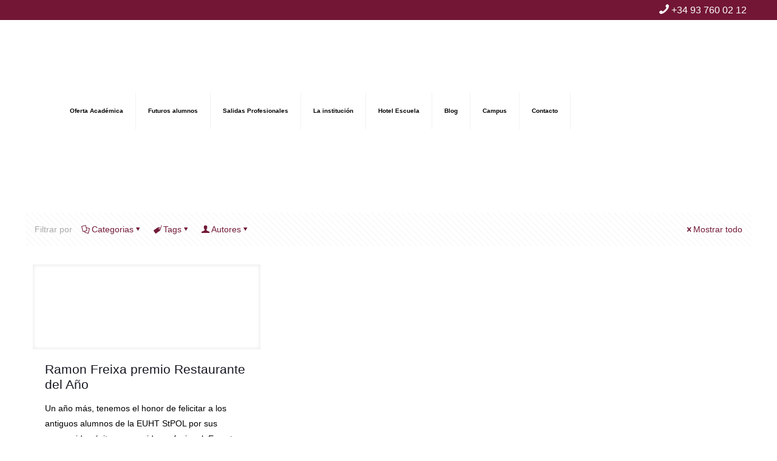

--- FILE ---
content_type: text/html; charset=UTF-8
request_url: https://www.santpol.edu.es/blog/premio-mejor-cocinero-joven-y-emprendedor/
body_size: 63321
content:
<!DOCTYPE html><html lang="es-ES" class="no-js " itemscope itemtype="https://schema.org/WebPage" ><head><script data-no-optimize="1">var litespeed_docref=sessionStorage.getItem("litespeed_docref");litespeed_docref&&(Object.defineProperty(document,"referrer",{get:function(){return litespeed_docref}}),sessionStorage.removeItem("litespeed_docref"));</script>  <script type="litespeed/javascript">!function(w,d,t){w.TiktokAnalyticsObject=t;var ttq=w[t]=w[t]||[];ttq.methods=["page","track","identify","instances","debug","on","off","once","ready","alias","group","enableCookie","disableCookie","holdConsent","revokeConsent","grantConsent"],ttq.setAndDefer=function(t,e){t[e]=function(){t.push([e].concat(Array.prototype.slice.call(arguments,0)))}};for(var i=0;i<ttq.methods.length;i++)ttq.setAndDefer(ttq,ttq.methods[i]);ttq.instance=function(t){for(var e=ttq._i[t]||[],n=0;n<ttq.methods.length;n++)ttq.setAndDefer(e,ttq.methods[n]);return e},ttq.load=function(e,n){var r="https://analytics.tiktok.com/i18n/pixel/events.js",o=n&&n.partner;ttq._i=ttq._i||{},ttq._i[e]=[],ttq._i[e]._u=r,ttq._t=ttq._t||{},ttq._t[e]=+new Date,ttq._o=ttq._o||{},ttq._o[e]=n||{};n=document.createElement("script");n.type="text/javascript",n.async=!0,n.src=r+"?sdkid="+e+"&lib="+t;e=document.getElementsByTagName("script")[0];e.parentNode.insertBefore(n,e)};ttq.load('CPCOHK3C77U9E3RCV8MG');ttq.page()}(window,document,'ttq')</script> <meta charset="UTF-8" />
 <script type="litespeed/javascript">(function(w,d,s,l,i){w[l]=w[l]||[];w[l].push({'gtm.start':new Date().getTime(),event:'gtm.js'});var f=d.getElementsByTagName(s)[0],j=d.createElement(s),dl=l!='dataLayer'?'&l='+l:'';j.async=!0;j.src='https://www.googletagmanager.com/gtm.js?id='+i+dl;f.parentNode.insertBefore(j,f)})(window,document,'script','dataLayer','GTM-5RKTBWG')</script> <meta name='robots' content='noindex, follow' /><style>img:is([sizes="auto" i], [sizes^="auto," i]) { contain-intrinsic-size: 3000px 1500px }</style><link rel="alternate" hreflang="es" href="https://www.santpol.edu.es/blog/premio-mejor-cocinero-joven-y-emprendedor/" /><link rel="alternate" hreflang="x-default" href="https://www.santpol.edu.es/blog/premio-mejor-cocinero-joven-y-emprendedor/" />
 <script type="litespeed/javascript">!function(f,b,e,v,n,t,s){if(f.fbq)return;n=f.fbq=function(){n.callMethod?n.callMethod.apply(n,arguments):n.queue.push(arguments)};if(!f._fbq)f._fbq=n;n.push=n;n.loaded=!0;n.version='2.0';n.queue=[];t=b.createElement(e);t.async=!0;t.src=v;s=b.getElementsByTagName(e)[0];s.parentNode.insertBefore(t,s)}(window,document,'script','https://connect.facebook.net/en_US/fbevents.js');fbq('init','826020067494311')</script> <meta name="format-detection" content="telephone=no"><meta name="viewport" content="width=device-width, initial-scale=1, maximum-scale=1" /><link rel="shortcut icon" href="https://www.santpol.edu.es/wp-content/uploads/2019/09/favicon-santpol.png" type="image/x-icon" /><link rel="apple-touch-icon" href="https://www.santpol.edu.es/wp-content/uploads/2019/09/favicon-santpol.png" /><meta name="theme-color" content="#ffffff" media="(prefers-color-scheme: light)"><meta name="theme-color" content="#ffffff" media="(prefers-color-scheme: dark)"><title>premio mejor cocinero joven y emprendedor Archivos - EUHT StPOL</title><meta property="og:locale" content="es_ES" /><meta property="og:type" content="article" /><meta property="og:title" content="premio mejor cocinero joven y emprendedor Archivos - EUHT StPOL" /><meta property="og:url" content="https://www.santpol.edu.es/blog/premio-mejor-cocinero-joven-y-emprendedor/" /><meta property="og:site_name" content="EUHT StPOL" /><meta name="twitter:card" content="summary_large_image" /><meta name="twitter:site" content="@euhtstpol" /> <script type="application/ld+json" class="yoast-schema-graph">{"@context":"https://schema.org","@graph":[{"@type":"CollectionPage","@id":"https://www.santpol.edu.es/blog/premio-mejor-cocinero-joven-y-emprendedor/","url":"https://www.santpol.edu.es/blog/premio-mejor-cocinero-joven-y-emprendedor/","name":"premio mejor cocinero joven y emprendedor Archivos - EUHT StPOL","isPartOf":{"@id":"https://www.santpol.edu.es/#website"},"primaryImageOfPage":{"@id":"https://www.santpol.edu.es/blog/premio-mejor-cocinero-joven-y-emprendedor/#primaryimage"},"image":{"@id":"https://www.santpol.edu.es/blog/premio-mejor-cocinero-joven-y-emprendedor/#primaryimage"},"thumbnailUrl":"https://www.santpol.edu.es/wp-content/uploads/2019/12/ramon-freixa-6161_140x140.jpg","inLanguage":"es"},{"@type":"ImageObject","inLanguage":"es","@id":"https://www.santpol.edu.es/blog/premio-mejor-cocinero-joven-y-emprendedor/#primaryimage","url":"https://www.santpol.edu.es/wp-content/uploads/2019/12/ramon-freixa-6161_140x140.jpg","contentUrl":"https://www.santpol.edu.es/wp-content/uploads/2019/12/ramon-freixa-6161_140x140.jpg","width":140,"height":140},{"@type":"WebSite","@id":"https://www.santpol.edu.es/#website","url":"https://www.santpol.edu.es/","name":"EUHT StPOL","description":"Escuela Universitaria de Hotelería y Turismo de Sant Pol de Mar","publisher":{"@id":"https://www.santpol.edu.es/#organization"},"potentialAction":[{"@type":"SearchAction","target":{"@type":"EntryPoint","urlTemplate":"https://www.santpol.edu.es/?s={search_term_string}"},"query-input":{"@type":"PropertyValueSpecification","valueRequired":true,"valueName":"search_term_string"}}],"inLanguage":"es"},{"@type":"Organization","@id":"https://www.santpol.edu.es/#organization","name":"EUHT StPOL","url":"https://www.santpol.edu.es/","logo":{"@type":"ImageObject","inLanguage":"es","@id":"https://www.santpol.edu.es/#/schema/logo/image/","url":"https://santpol.edu.es/wp-content/uploads/2019/09/logoweb-santpol.jpg","contentUrl":"https://santpol.edu.es/wp-content/uploads/2019/09/logoweb-santpol.jpg","width":324,"height":81,"caption":"EUHT StPOL"},"image":{"@id":"https://www.santpol.edu.es/#/schema/logo/image/"},"sameAs":["https://www.facebook.com/EUHTStPOL","https://x.com/euhtstpol","https://www.instagram.com/euhtstpol/","https://www.linkedin.com/school/euhtstpol-barcelona/mycompany/","https://es.pinterest.com/euhtstpol/","https://www.youtube.com/user/EUHTStPOL1"]}]}</script> <link rel='dns-prefetch' href='//maxcdn.bootstrapcdn.com' /><link rel='dns-prefetch' href='//fonts.googleapis.com' /><link rel="alternate" type="application/rss+xml" title="EUHT StPOL &raquo; Feed" href="https://www.santpol.edu.es/feed/" /><link rel="alternate" type="application/rss+xml" title="EUHT StPOL &raquo; Feed de los comentarios" href="https://www.santpol.edu.es/comments/feed/" /><link rel="alternate" type="application/rss+xml" title="EUHT StPOL &raquo; Etiqueta premio mejor cocinero joven y emprendedor del feed" href="https://www.santpol.edu.es/blog/premio-mejor-cocinero-joven-y-emprendedor/feed/" /><link data-optimized="2" rel="stylesheet" href="https://www.santpol.edu.es/wp-content/litespeed/css/5c3db18b0bd0ee005835b74e70d2874c.css?ver=9135a" /><style id='classic-theme-styles-inline-css' type='text/css'>/*! This file is auto-generated */
.wp-block-button__link{color:#fff;background-color:#32373c;border-radius:9999px;box-shadow:none;text-decoration:none;padding:calc(.667em + 2px) calc(1.333em + 2px);font-size:1.125em}.wp-block-file__button{background:#32373c;color:#fff;text-decoration:none}</style><style id='global-styles-inline-css' type='text/css'>:root{--wp--preset--aspect-ratio--square: 1;--wp--preset--aspect-ratio--4-3: 4/3;--wp--preset--aspect-ratio--3-4: 3/4;--wp--preset--aspect-ratio--3-2: 3/2;--wp--preset--aspect-ratio--2-3: 2/3;--wp--preset--aspect-ratio--16-9: 16/9;--wp--preset--aspect-ratio--9-16: 9/16;--wp--preset--color--black: #000000;--wp--preset--color--cyan-bluish-gray: #abb8c3;--wp--preset--color--white: #ffffff;--wp--preset--color--pale-pink: #f78da7;--wp--preset--color--vivid-red: #cf2e2e;--wp--preset--color--luminous-vivid-orange: #ff6900;--wp--preset--color--luminous-vivid-amber: #fcb900;--wp--preset--color--light-green-cyan: #7bdcb5;--wp--preset--color--vivid-green-cyan: #00d084;--wp--preset--color--pale-cyan-blue: #8ed1fc;--wp--preset--color--vivid-cyan-blue: #0693e3;--wp--preset--color--vivid-purple: #9b51e0;--wp--preset--gradient--vivid-cyan-blue-to-vivid-purple: linear-gradient(135deg,rgba(6,147,227,1) 0%,rgb(155,81,224) 100%);--wp--preset--gradient--light-green-cyan-to-vivid-green-cyan: linear-gradient(135deg,rgb(122,220,180) 0%,rgb(0,208,130) 100%);--wp--preset--gradient--luminous-vivid-amber-to-luminous-vivid-orange: linear-gradient(135deg,rgba(252,185,0,1) 0%,rgba(255,105,0,1) 100%);--wp--preset--gradient--luminous-vivid-orange-to-vivid-red: linear-gradient(135deg,rgba(255,105,0,1) 0%,rgb(207,46,46) 100%);--wp--preset--gradient--very-light-gray-to-cyan-bluish-gray: linear-gradient(135deg,rgb(238,238,238) 0%,rgb(169,184,195) 100%);--wp--preset--gradient--cool-to-warm-spectrum: linear-gradient(135deg,rgb(74,234,220) 0%,rgb(151,120,209) 20%,rgb(207,42,186) 40%,rgb(238,44,130) 60%,rgb(251,105,98) 80%,rgb(254,248,76) 100%);--wp--preset--gradient--blush-light-purple: linear-gradient(135deg,rgb(255,206,236) 0%,rgb(152,150,240) 100%);--wp--preset--gradient--blush-bordeaux: linear-gradient(135deg,rgb(254,205,165) 0%,rgb(254,45,45) 50%,rgb(107,0,62) 100%);--wp--preset--gradient--luminous-dusk: linear-gradient(135deg,rgb(255,203,112) 0%,rgb(199,81,192) 50%,rgb(65,88,208) 100%);--wp--preset--gradient--pale-ocean: linear-gradient(135deg,rgb(255,245,203) 0%,rgb(182,227,212) 50%,rgb(51,167,181) 100%);--wp--preset--gradient--electric-grass: linear-gradient(135deg,rgb(202,248,128) 0%,rgb(113,206,126) 100%);--wp--preset--gradient--midnight: linear-gradient(135deg,rgb(2,3,129) 0%,rgb(40,116,252) 100%);--wp--preset--font-size--small: 13px;--wp--preset--font-size--medium: 20px;--wp--preset--font-size--large: 36px;--wp--preset--font-size--x-large: 42px;--wp--preset--spacing--20: 0.44rem;--wp--preset--spacing--30: 0.67rem;--wp--preset--spacing--40: 1rem;--wp--preset--spacing--50: 1.5rem;--wp--preset--spacing--60: 2.25rem;--wp--preset--spacing--70: 3.38rem;--wp--preset--spacing--80: 5.06rem;--wp--preset--shadow--natural: 6px 6px 9px rgba(0, 0, 0, 0.2);--wp--preset--shadow--deep: 12px 12px 50px rgba(0, 0, 0, 0.4);--wp--preset--shadow--sharp: 6px 6px 0px rgba(0, 0, 0, 0.2);--wp--preset--shadow--outlined: 6px 6px 0px -3px rgba(255, 255, 255, 1), 6px 6px rgba(0, 0, 0, 1);--wp--preset--shadow--crisp: 6px 6px 0px rgba(0, 0, 0, 1);}:where(.is-layout-flex){gap: 0.5em;}:where(.is-layout-grid){gap: 0.5em;}body .is-layout-flex{display: flex;}.is-layout-flex{flex-wrap: wrap;align-items: center;}.is-layout-flex > :is(*, div){margin: 0;}body .is-layout-grid{display: grid;}.is-layout-grid > :is(*, div){margin: 0;}:where(.wp-block-columns.is-layout-flex){gap: 2em;}:where(.wp-block-columns.is-layout-grid){gap: 2em;}:where(.wp-block-post-template.is-layout-flex){gap: 1.25em;}:where(.wp-block-post-template.is-layout-grid){gap: 1.25em;}.has-black-color{color: var(--wp--preset--color--black) !important;}.has-cyan-bluish-gray-color{color: var(--wp--preset--color--cyan-bluish-gray) !important;}.has-white-color{color: var(--wp--preset--color--white) !important;}.has-pale-pink-color{color: var(--wp--preset--color--pale-pink) !important;}.has-vivid-red-color{color: var(--wp--preset--color--vivid-red) !important;}.has-luminous-vivid-orange-color{color: var(--wp--preset--color--luminous-vivid-orange) !important;}.has-luminous-vivid-amber-color{color: var(--wp--preset--color--luminous-vivid-amber) !important;}.has-light-green-cyan-color{color: var(--wp--preset--color--light-green-cyan) !important;}.has-vivid-green-cyan-color{color: var(--wp--preset--color--vivid-green-cyan) !important;}.has-pale-cyan-blue-color{color: var(--wp--preset--color--pale-cyan-blue) !important;}.has-vivid-cyan-blue-color{color: var(--wp--preset--color--vivid-cyan-blue) !important;}.has-vivid-purple-color{color: var(--wp--preset--color--vivid-purple) !important;}.has-black-background-color{background-color: var(--wp--preset--color--black) !important;}.has-cyan-bluish-gray-background-color{background-color: var(--wp--preset--color--cyan-bluish-gray) !important;}.has-white-background-color{background-color: var(--wp--preset--color--white) !important;}.has-pale-pink-background-color{background-color: var(--wp--preset--color--pale-pink) !important;}.has-vivid-red-background-color{background-color: var(--wp--preset--color--vivid-red) !important;}.has-luminous-vivid-orange-background-color{background-color: var(--wp--preset--color--luminous-vivid-orange) !important;}.has-luminous-vivid-amber-background-color{background-color: var(--wp--preset--color--luminous-vivid-amber) !important;}.has-light-green-cyan-background-color{background-color: var(--wp--preset--color--light-green-cyan) !important;}.has-vivid-green-cyan-background-color{background-color: var(--wp--preset--color--vivid-green-cyan) !important;}.has-pale-cyan-blue-background-color{background-color: var(--wp--preset--color--pale-cyan-blue) !important;}.has-vivid-cyan-blue-background-color{background-color: var(--wp--preset--color--vivid-cyan-blue) !important;}.has-vivid-purple-background-color{background-color: var(--wp--preset--color--vivid-purple) !important;}.has-black-border-color{border-color: var(--wp--preset--color--black) !important;}.has-cyan-bluish-gray-border-color{border-color: var(--wp--preset--color--cyan-bluish-gray) !important;}.has-white-border-color{border-color: var(--wp--preset--color--white) !important;}.has-pale-pink-border-color{border-color: var(--wp--preset--color--pale-pink) !important;}.has-vivid-red-border-color{border-color: var(--wp--preset--color--vivid-red) !important;}.has-luminous-vivid-orange-border-color{border-color: var(--wp--preset--color--luminous-vivid-orange) !important;}.has-luminous-vivid-amber-border-color{border-color: var(--wp--preset--color--luminous-vivid-amber) !important;}.has-light-green-cyan-border-color{border-color: var(--wp--preset--color--light-green-cyan) !important;}.has-vivid-green-cyan-border-color{border-color: var(--wp--preset--color--vivid-green-cyan) !important;}.has-pale-cyan-blue-border-color{border-color: var(--wp--preset--color--pale-cyan-blue) !important;}.has-vivid-cyan-blue-border-color{border-color: var(--wp--preset--color--vivid-cyan-blue) !important;}.has-vivid-purple-border-color{border-color: var(--wp--preset--color--vivid-purple) !important;}.has-vivid-cyan-blue-to-vivid-purple-gradient-background{background: var(--wp--preset--gradient--vivid-cyan-blue-to-vivid-purple) !important;}.has-light-green-cyan-to-vivid-green-cyan-gradient-background{background: var(--wp--preset--gradient--light-green-cyan-to-vivid-green-cyan) !important;}.has-luminous-vivid-amber-to-luminous-vivid-orange-gradient-background{background: var(--wp--preset--gradient--luminous-vivid-amber-to-luminous-vivid-orange) !important;}.has-luminous-vivid-orange-to-vivid-red-gradient-background{background: var(--wp--preset--gradient--luminous-vivid-orange-to-vivid-red) !important;}.has-very-light-gray-to-cyan-bluish-gray-gradient-background{background: var(--wp--preset--gradient--very-light-gray-to-cyan-bluish-gray) !important;}.has-cool-to-warm-spectrum-gradient-background{background: var(--wp--preset--gradient--cool-to-warm-spectrum) !important;}.has-blush-light-purple-gradient-background{background: var(--wp--preset--gradient--blush-light-purple) !important;}.has-blush-bordeaux-gradient-background{background: var(--wp--preset--gradient--blush-bordeaux) !important;}.has-luminous-dusk-gradient-background{background: var(--wp--preset--gradient--luminous-dusk) !important;}.has-pale-ocean-gradient-background{background: var(--wp--preset--gradient--pale-ocean) !important;}.has-electric-grass-gradient-background{background: var(--wp--preset--gradient--electric-grass) !important;}.has-midnight-gradient-background{background: var(--wp--preset--gradient--midnight) !important;}.has-small-font-size{font-size: var(--wp--preset--font-size--small) !important;}.has-medium-font-size{font-size: var(--wp--preset--font-size--medium) !important;}.has-large-font-size{font-size: var(--wp--preset--font-size--large) !important;}.has-x-large-font-size{font-size: var(--wp--preset--font-size--x-large) !important;}
:where(.wp-block-post-template.is-layout-flex){gap: 1.25em;}:where(.wp-block-post-template.is-layout-grid){gap: 1.25em;}
:where(.wp-block-columns.is-layout-flex){gap: 2em;}:where(.wp-block-columns.is-layout-grid){gap: 2em;}
:root :where(.wp-block-pullquote){font-size: 1.5em;line-height: 1.6;}</style><style id='wpml-legacy-horizontal-list-0-inline-css' type='text/css'>.wpml-ls-statics-footer a, .wpml-ls-statics-footer .wpml-ls-sub-menu a, .wpml-ls-statics-footer .wpml-ls-sub-menu a:link, .wpml-ls-statics-footer li:not(.wpml-ls-current-language) .wpml-ls-link, .wpml-ls-statics-footer li:not(.wpml-ls-current-language) .wpml-ls-link:link {color:#444444;background-color:#ffffff;}.wpml-ls-statics-footer a, .wpml-ls-statics-footer .wpml-ls-sub-menu a:hover,.wpml-ls-statics-footer .wpml-ls-sub-menu a:focus, .wpml-ls-statics-footer .wpml-ls-sub-menu a:link:hover, .wpml-ls-statics-footer .wpml-ls-sub-menu a:link:focus {color:#000000;background-color:#eeeeee;}.wpml-ls-statics-footer .wpml-ls-current-language > a {color:#444444;background-color:#ffffff;}.wpml-ls-statics-footer .wpml-ls-current-language:hover>a, .wpml-ls-statics-footer .wpml-ls-current-language>a:focus {color:#000000;background-color:#eeeeee;}</style><style id='wpml-menu-item-0-inline-css' type='text/css'>.wpml-ls-display{display:inline!important}</style><style id='popup-maker-site-inline-css' type='text/css'>/* Popup Google Fonts */
@import url('//fonts.googleapis.com/css?family=Montserrat:100');

/* Popup Theme 52159: granate */
.pum-theme-52159, .pum-theme-enterprise-blue { background-color: rgba( 0, 0, 0, 0.73 ) } 
.pum-theme-52159 .pum-container, .pum-theme-enterprise-blue .pum-container { padding: 28px; border-radius: 5px; border: 1px none #000000; box-shadow: 0px 10px 25px 4px rgba( 2, 2, 2, 0.50 ); background-color: rgba( 255, 255, 255, 1.00 ) } 
.pum-theme-52159 .pum-title, .pum-theme-enterprise-blue .pum-title { color: #981e32; text-align: center; text-shadow: 0px 0px 0px rgba( 2, 2, 2, 0.23 ); font-family: inherit; font-weight: 100; font-size: 34px; line-height: 36px } 
.pum-theme-52159 .pum-content, .pum-theme-enterprise-blue .pum-content { color: #2d2d2d; font-family: inherit; font-weight: 100 } 
.pum-theme-52159 .pum-content + .pum-close, .pum-theme-enterprise-blue .pum-content + .pum-close { position: absolute; height: 28px; width: 28px; left: auto; right: 8px; bottom: auto; top: 8px; padding: 4px; color: #ffffff; font-family: inherit; font-weight: 100; font-size: 20px; line-height: 20px; border: 1px none #ffffff; border-radius: 42px; box-shadow: 0px 0px 0px 0px rgba( 2, 2, 2, 0.23 ); text-shadow: 0px 0px 0px rgba( 0, 0, 0, 0.23 ); background-color: rgba( 152, 30, 50, 1.00 ) } 

/* Popup Theme 53637: Content Only - For use with page builders or block editor */
.pum-theme-53637, .pum-theme-content-only { background-color: rgba( 0, 0, 0, 0.70 ) } 
.pum-theme-53637 .pum-container, .pum-theme-content-only .pum-container { padding: 0px; border-radius: 0px; border: 1px none #000000; box-shadow: 0px 0px 0px 0px rgba( 2, 2, 2, 0.00 ) } 
.pum-theme-53637 .pum-title, .pum-theme-content-only .pum-title { color: #000000; text-align: left; text-shadow: 0px 0px 0px rgba( 2, 2, 2, 0.23 ); font-family: inherit; font-weight: 400; font-size: 32px; line-height: 36px } 
.pum-theme-53637 .pum-content, .pum-theme-content-only .pum-content { color: #8c8c8c; font-family: inherit; font-weight: 400 } 
.pum-theme-53637 .pum-content + .pum-close, .pum-theme-content-only .pum-content + .pum-close { position: absolute; height: 18px; width: 18px; left: auto; right: 7px; bottom: auto; top: 7px; padding: 0px; color: #000000; font-family: inherit; font-weight: 700; font-size: 20px; line-height: 20px; border: 1px none #ffffff; border-radius: 15px; box-shadow: 0px 0px 0px 0px rgba( 2, 2, 2, 0.00 ); text-shadow: 0px 0px 0px rgba( 0, 0, 0, 0.00 ); background-color: rgba( 255, 255, 255, 0.00 ) } 

/* Popup Theme 53479: Floating Bar - Soft Blue */
.pum-theme-53479, .pum-theme-floating-bar { background-color: rgba( 255, 255, 255, 0.00 ) } 
.pum-theme-53479 .pum-container, .pum-theme-floating-bar .pum-container { padding: 8px; border-radius: 0px; border: 1px none #000000; box-shadow: 1px 1px 3px 0px rgba( 2, 2, 2, 0.23 ); background-color: rgba( 238, 246, 252, 1.00 ) } 
.pum-theme-53479 .pum-title, .pum-theme-floating-bar .pum-title { color: #505050; text-align: left; text-shadow: 0px 0px 0px rgba( 2, 2, 2, 0.23 ); font-family: inherit; font-weight: 400; font-size: 32px; line-height: 36px } 
.pum-theme-53479 .pum-content, .pum-theme-floating-bar .pum-content { color: #505050; font-family: inherit; font-weight: 400 } 
.pum-theme-53479 .pum-content + .pum-close, .pum-theme-floating-bar .pum-content + .pum-close { position: absolute; height: 18px; width: 18px; left: auto; right: 5px; bottom: auto; top: 50%; padding: 0px; color: #505050; font-family: Sans-Serif; font-weight: 700; font-size: 15px; line-height: 18px; border: 1px solid #505050; border-radius: 15px; box-shadow: 0px 0px 0px 0px rgba( 2, 2, 2, 0.00 ); text-shadow: 0px 0px 0px rgba( 0, 0, 0, 0.00 ); background-color: rgba( 255, 255, 255, 0.00 ); transform: translate(0, -50%) } 

/* Popup Theme 52161: Moderno */
.pum-theme-52161, .pum-theme-cutting-edge { background-color: rgba( 0, 0, 0, 0.44 ) } 
.pum-theme-52161 .pum-container, .pum-theme-cutting-edge .pum-container { padding: 9px; border-radius: 25px; border: 1px none #000000; box-shadow: 0px 10px 25px 0px rgba( 2, 2, 2, 0.50 ); background-color: rgba( 34, 100, 214, 1.00 ) } 
.pum-theme-52161 .pum-title, .pum-theme-cutting-edge .pum-title { color: #ffffff; text-align: left; text-shadow: 0px 0px 0px rgba( 2, 2, 2, 0.23 ); font-family: Sans-Serif; font-weight: 100; font-size: 26px; line-height: 28px } 
.pum-theme-52161 .pum-content, .pum-theme-cutting-edge .pum-content { color: #ffffff; font-family: inherit; font-weight: 100 } 
.pum-theme-52161 .pum-content + .pum-close, .pum-theme-cutting-edge .pum-content + .pum-close { position: absolute; height: 24px; width: 24px; left: auto; right: 0px; bottom: auto; top: 0px; padding: 0px; color: #1e73be; font-family: Times New Roman; font-weight: 100; font-size: 32px; line-height: 24px; border: 1px none #ffffff; border-radius: 0px; box-shadow: -1px 1px 1px 0px rgba( 2, 2, 2, 0.10 ); text-shadow: -1px 1px 1px rgba( 0, 0, 0, 0.10 ); background-color: rgba( 238, 238, 34, 1.00 ) } 

/* Popup Theme 52230: tema propi */
.pum-theme-52230, .pum-theme-tema-propi { background-color: rgba( 168, 168, 168, 0.41 ) } 
.pum-theme-52230 .pum-container, .pum-theme-tema-propi .pum-container { padding: 24px; border-radius: 1px; border: 1px none #000000; box-shadow: 1px 1px 3px 0px rgba( 2, 2, 2, 0.23 ); background-color: rgba( 255, 255, 255, 1.00 ) } 
.pum-theme-52230 .pum-title, .pum-theme-tema-propi .pum-title { color: #000000; text-align: center; text-shadow: 0px 0px 0px rgba( 2, 2, 2, 0.23 ); font-family: inherit; font-weight: 400; font-size: 30px; line-height: 26px } 
.pum-theme-52230 .pum-content, .pum-theme-tema-propi .pum-content { color: #8c8c8c; font-family: inherit; font-weight: 300 } 
.pum-theme-52230 .pum-content + .pum-close, .pum-theme-tema-propi .pum-content + .pum-close { position: absolute; height: auto; width: auto; left: auto; right: 0px; bottom: auto; top: 0px; padding: 8px; color: #ffffff; font-family: inherit; font-weight: 700; font-size: 12px; line-height: 36px; border: 1px none #ffffff; border-radius: 0px; box-shadow: 1px 1px 3px 0px rgba( 2, 2, 2, 0.23 ); text-shadow: 0px 0px 0px rgba( 0, 0, 0, 0.23 ); background-color: rgba( 152, 30, 50, 1.00 ) } 

/* Popup Theme 52157: Tema por defecto_modificado */
.pum-theme-52157, .pum-theme-tema-por-defecto { background-color: rgba( 130, 130, 130, 0.29 ) } 
.pum-theme-52157 .pum-container, .pum-theme-tema-por-defecto .pum-container { padding: 24px; border-radius: 0px; border: 1px none #000000; box-shadow: 1px 1px 3px 0px rgba( 2, 2, 2, 0.23 ); background-color: rgba( 249, 249, 249, 1.00 ) } 
.pum-theme-52157 .pum-title, .pum-theme-tema-por-defecto .pum-title { color: #000000; text-align: center; text-shadow: 0px 0px 0px rgba( 2, 2, 2, 0.23 ); font-family: inherit; font-weight: 400; font-size: 30px; line-height: 26px } 
.pum-theme-52157 .pum-content, .pum-theme-tema-por-defecto .pum-content { color: #4f4f4f; font-family: inherit; font-weight: 200 } 
.pum-theme-52157 .pum-content + .pum-close, .pum-theme-tema-por-defecto .pum-content + .pum-close { position: absolute; height: auto; width: auto; left: auto; right: 0px; bottom: auto; top: 0px; padding: 8px; color: #ffffff; font-family: inherit; font-weight: 700; font-size: 12px; line-height: 36px; border: 1px none #ffffff; border-radius: 0px; box-shadow: 1px 1px 3px 0px rgba( 2, 2, 2, 0.23 ); text-shadow: 0px 0px 0px rgba( 0, 0, 0, 0.23 ); background-color: rgba( 152, 30, 50, 1.00 ) } 

/* Popup Theme 52158: Light Box */
.pum-theme-52158, .pum-theme-lightbox { background-color: rgba( 0, 0, 0, 0.60 ) } 
.pum-theme-52158 .pum-container, .pum-theme-lightbox .pum-container { padding: 18px; border-radius: 3px; border: 8px solid #000000; box-shadow: 0px 0px 30px 0px rgba( 2, 2, 2, 1.00 ); background-color: rgba( 255, 255, 255, 1.00 ) } 
.pum-theme-52158 .pum-title, .pum-theme-lightbox .pum-title { color: #000000; text-align: left; text-shadow: 0px 0px 0px rgba( 2, 2, 2, 0.23 ); font-family: inherit; font-weight: 100; font-size: 32px; line-height: 36px } 
.pum-theme-52158 .pum-content, .pum-theme-lightbox .pum-content { color: #000000; font-family: inherit; font-weight: 100 } 
.pum-theme-52158 .pum-content + .pum-close, .pum-theme-lightbox .pum-content + .pum-close { position: absolute; height: 26px; width: 26px; left: auto; right: -13px; bottom: auto; top: -13px; padding: 0px; color: #ffffff; font-family: Arial; font-weight: 100; font-size: 24px; line-height: 24px; border: 2px solid #ffffff; border-radius: 26px; box-shadow: 0px 0px 15px 1px rgba( 2, 2, 2, 0.75 ); text-shadow: 0px 0px 0px rgba( 0, 0, 0, 0.23 ); background-color: rgba( 0, 0, 0, 1.00 ) } 

/* Popup Theme 52160: Hello Box */
.pum-theme-52160, .pum-theme-hello-box { background-color: rgba( 0, 0, 0, 0.75 ) } 
.pum-theme-52160 .pum-container, .pum-theme-hello-box .pum-container { padding: 30px; border-radius: 80px; border: 14px solid #81d742; box-shadow: 0px 0px 0px 0px rgba( 2, 2, 2, 0.00 ); background-color: rgba( 255, 255, 255, 1.00 ) } 
.pum-theme-52160 .pum-title, .pum-theme-hello-box .pum-title { color: #2d2d2d; text-align: left; text-shadow: 0px 0px 0px rgba( 2, 2, 2, 0.23 ); font-family: Montserrat; font-weight: 100; font-size: 32px; line-height: 36px } 
.pum-theme-52160 .pum-content, .pum-theme-hello-box .pum-content { color: #2d2d2d; font-family: inherit; font-weight: 100 } 
.pum-theme-52160 .pum-content + .pum-close, .pum-theme-hello-box .pum-content + .pum-close { position: absolute; height: auto; width: auto; left: auto; right: -30px; bottom: auto; top: -30px; padding: 0px; color: #2d2d2d; font-family: Times New Roman; font-weight: 100; font-size: 32px; line-height: 28px; border: 1px none #ffffff; border-radius: 28px; box-shadow: 0px 0px 0px 0px rgba( 2, 2, 2, 0.23 ); text-shadow: 0px 0px 0px rgba( 0, 0, 0, 0.23 ); background-color: rgba( 255, 255, 255, 1.00 ) } 

/* Popup Theme 52162: Borde enmarcado */
.pum-theme-52162, .pum-theme-framed-border { background-color: rgba( 255, 255, 255, 0.50 ) } 
.pum-theme-52162 .pum-container, .pum-theme-framed-border .pum-container { padding: 18px; border-radius: 0px; border: 20px outset #dd3333; box-shadow: 1px 1px 3px 0px rgba( 2, 2, 2, 0.97 ) inset; background-color: rgba( 255, 251, 239, 1.00 ) } 
.pum-theme-52162 .pum-title, .pum-theme-framed-border .pum-title { color: #000000; text-align: left; text-shadow: 0px 0px 0px rgba( 2, 2, 2, 0.23 ); font-family: inherit; font-weight: 100; font-size: 32px; line-height: 36px } 
.pum-theme-52162 .pum-content, .pum-theme-framed-border .pum-content { color: #2d2d2d; font-family: inherit; font-weight: 100 } 
.pum-theme-52162 .pum-content + .pum-close, .pum-theme-framed-border .pum-content + .pum-close { position: absolute; height: 20px; width: 20px; left: auto; right: -20px; bottom: auto; top: -20px; padding: 0px; color: #ffffff; font-family: Tahoma; font-weight: 700; font-size: 16px; line-height: 18px; border: 1px none #ffffff; border-radius: 0px; box-shadow: 0px 0px 0px 0px rgba( 2, 2, 2, 0.23 ); text-shadow: 0px 0px 0px rgba( 0, 0, 0, 0.23 ); background-color: rgba( 0, 0, 0, 0.55 ) } 

#pum-61132 {z-index: 1999999999}
#pum-60896 {z-index: 1999999999}
#pum-60894 {z-index: 1999999999}
#pum-52227 {z-index: 1999999999}</style><style id='mfn-dynamic-inline-css' type='text/css'>html{background-color:#ffffff}#Wrapper,#Content,.mfn-popup .mfn-popup-content,.mfn-off-canvas-sidebar .mfn-off-canvas-content-wrapper,.mfn-cart-holder,.mfn-header-login,#Top_bar .search_wrapper,#Top_bar .top_bar_right .mfn-live-search-box,.column_livesearch .mfn-live-search-wrapper,.column_livesearch .mfn-live-search-box{background-color:#ffffff}.layout-boxed.mfn-bebuilder-header.mfn-ui #Wrapper .mfn-only-sample-content{background-color:#ffffff}body:not(.template-slider) #Header{min-height:250px}body.header-below:not(.template-slider) #Header{padding-top:250px}#Footer .widgets_wrapper{padding:20px 0}.has-search-overlay.search-overlay-opened #search-overlay{background-color:rgba(0,0,0,0.6)}.elementor-page.elementor-default #Content .the_content .section_wrapper{max-width:100%}.elementor-page.elementor-default #Content .section.the_content{width:100%} .elementor-page.elementor-default #Content .section_wrapper .the_content_wrapper{margin-left:0;margin-right:0;width:100%}body,button,span.date_label,.timeline_items li h3 span,input[type="submit"],input[type="reset"],input[type="button"],input[type="date"],input[type="text"],input[type="password"],input[type="tel"],input[type="email"],textarea,select,.offer_li .title h3,.mfn-menu-item-megamenu{font-family:"Roboto",-apple-system,BlinkMacSystemFont,"Segoe UI",Roboto,Oxygen-Sans,Ubuntu,Cantarell,"Helvetica Neue",sans-serif}#menu > ul > li > a,a.action_button,#overlay-menu ul li a{font-family:"Roboto",-apple-system,BlinkMacSystemFont,"Segoe UI",Roboto,Oxygen-Sans,Ubuntu,Cantarell,"Helvetica Neue",sans-serif}#Subheader .title{font-family:"Roboto",-apple-system,BlinkMacSystemFont,"Segoe UI",Roboto,Oxygen-Sans,Ubuntu,Cantarell,"Helvetica Neue",sans-serif}h1,h2,h3,h4,.text-logo #logo{font-family:"Roboto",-apple-system,BlinkMacSystemFont,"Segoe UI",Roboto,Oxygen-Sans,Ubuntu,Cantarell,"Helvetica Neue",sans-serif}h5,h6{font-family:"Roboto",-apple-system,BlinkMacSystemFont,"Segoe UI",Roboto,Oxygen-Sans,Ubuntu,Cantarell,"Helvetica Neue",sans-serif}blockquote{font-family:"Roboto",-apple-system,BlinkMacSystemFont,"Segoe UI",Roboto,Oxygen-Sans,Ubuntu,Cantarell,"Helvetica Neue",sans-serif}.chart_box .chart .num,.counter .desc_wrapper .number-wrapper,.how_it_works .image .number,.pricing-box .plan-header .price,.quick_fact .number-wrapper,.woocommerce .product div.entry-summary .price{font-family:"Roboto",-apple-system,BlinkMacSystemFont,"Segoe UI",Roboto,Oxygen-Sans,Ubuntu,Cantarell,"Helvetica Neue",sans-serif}body,.mfn-menu-item-megamenu{font-size:14px;line-height:25px;font-weight:400;letter-spacing:0px}.big{font-size:16px;line-height:28px;font-weight:400;letter-spacing:0px}#menu > ul > li > a,a.action_button,#overlay-menu ul li a{font-size:14px;font-weight:700;letter-spacing:0px}#overlay-menu ul li a{line-height:21px}#Subheader .title{font-size:30px;line-height:35px;font-weight:400;letter-spacing:1px;font-style:italic}h1,.text-logo #logo{font-size:50px;line-height:50px;font-weight:800;letter-spacing:0px}h2{font-size:30px;line-height:34px;font-weight:300;letter-spacing:0px}h3,.woocommerce ul.products li.product h3,.woocommerce #customer_login h2{font-size:25px;line-height:29px;font-weight:300;letter-spacing:0px}h4,.woocommerce .woocommerce-order-details__title,.woocommerce .wc-bacs-bank-details-heading,.woocommerce .woocommerce-customer-details h2{font-size:21px;line-height:25px;font-weight:500;letter-spacing:0px}h5{font-size:15px;line-height:25px;font-weight:700;letter-spacing:0px}h6{font-size:14px;line-height:25px;font-weight:400;letter-spacing:0px}#Intro .intro-title{font-size:70px;line-height:70px;font-weight:400;letter-spacing:0px}@media only screen and (min-width:768px) and (max-width:959px){body,.mfn-menu-item-megamenu{font-size:13px;line-height:21px;font-weight:400;letter-spacing:0px}.big{font-size:14px;line-height:24px;font-weight:400;letter-spacing:0px}#menu > ul > li > a,a.action_button,#overlay-menu ul li a{font-size:13px;font-weight:700;letter-spacing:0px}#overlay-menu ul li a{line-height:19.5px}#Subheader .title{font-size:26px;line-height:30px;font-weight:400;letter-spacing:1px;font-style:italic}h1,.text-logo #logo{font-size:43px;line-height:43px;font-weight:800;letter-spacing:0px}h2{font-size:26px;line-height:29px;font-weight:300;letter-spacing:0px}h3,.woocommerce ul.products li.product h3,.woocommerce #customer_login h2{font-size:21px;line-height:25px;font-weight:300;letter-spacing:0px}h4,.woocommerce .woocommerce-order-details__title,.woocommerce .wc-bacs-bank-details-heading,.woocommerce .woocommerce-customer-details h2{font-size:18px;line-height:21px;font-weight:500;letter-spacing:0px}h5{font-size:13px;line-height:21px;font-weight:700;letter-spacing:0px}h6{font-size:13px;line-height:21px;font-weight:400;letter-spacing:0px}#Intro .intro-title{font-size:60px;line-height:60px;font-weight:400;letter-spacing:0px}blockquote{font-size:15px}.chart_box .chart .num{font-size:45px;line-height:45px}.counter .desc_wrapper .number-wrapper{font-size:45px;line-height:45px}.counter .desc_wrapper .title{font-size:14px;line-height:18px}.faq .question .title{font-size:14px}.fancy_heading .title{font-size:38px;line-height:38px}.offer .offer_li .desc_wrapper .title h3{font-size:32px;line-height:32px}.offer_thumb_ul li.offer_thumb_li .desc_wrapper .title h3{font-size:32px;line-height:32px}.pricing-box .plan-header h2{font-size:27px;line-height:27px}.pricing-box .plan-header .price > span{font-size:40px;line-height:40px}.pricing-box .plan-header .price sup.currency{font-size:18px;line-height:18px}.pricing-box .plan-header .price sup.period{font-size:14px;line-height:14px}.quick_fact .number-wrapper{font-size:80px;line-height:80px}.trailer_box .desc h2{font-size:27px;line-height:27px}.widget > h3{font-size:17px;line-height:20px}}@media only screen and (min-width:480px) and (max-width:767px){body,.mfn-menu-item-megamenu{font-size:13px;line-height:19px;font-weight:400;letter-spacing:0px}.big{font-size:13px;line-height:21px;font-weight:400;letter-spacing:0px}#menu > ul > li > a,a.action_button,#overlay-menu ul li a{font-size:13px;font-weight:700;letter-spacing:0px}#overlay-menu ul li a{line-height:19.5px}#Subheader .title{font-size:23px;line-height:26px;font-weight:400;letter-spacing:1px;font-style:italic}h1,.text-logo #logo{font-size:38px;line-height:38px;font-weight:800;letter-spacing:0px}h2{font-size:23px;line-height:26px;font-weight:300;letter-spacing:0px}h3,.woocommerce ul.products li.product h3,.woocommerce #customer_login h2{font-size:19px;line-height:22px;font-weight:300;letter-spacing:0px}h4,.woocommerce .woocommerce-order-details__title,.woocommerce .wc-bacs-bank-details-heading,.woocommerce .woocommerce-customer-details h2{font-size:16px;line-height:19px;font-weight:500;letter-spacing:0px}h5{font-size:13px;line-height:19px;font-weight:700;letter-spacing:0px}h6{font-size:13px;line-height:19px;font-weight:400;letter-spacing:0px}#Intro .intro-title{font-size:53px;line-height:53px;font-weight:400;letter-spacing:0px}blockquote{font-size:14px}.chart_box .chart .num{font-size:40px;line-height:40px}.counter .desc_wrapper .number-wrapper{font-size:40px;line-height:40px}.counter .desc_wrapper .title{font-size:13px;line-height:16px}.faq .question .title{font-size:13px}.fancy_heading .title{font-size:34px;line-height:34px}.offer .offer_li .desc_wrapper .title h3{font-size:28px;line-height:28px}.offer_thumb_ul li.offer_thumb_li .desc_wrapper .title h3{font-size:28px;line-height:28px}.pricing-box .plan-header h2{font-size:24px;line-height:24px}.pricing-box .plan-header .price > span{font-size:34px;line-height:34px}.pricing-box .plan-header .price sup.currency{font-size:16px;line-height:16px}.pricing-box .plan-header .price sup.period{font-size:13px;line-height:13px}.quick_fact .number-wrapper{font-size:70px;line-height:70px}.trailer_box .desc h2{font-size:24px;line-height:24px}.widget > h3{font-size:16px;line-height:19px}}@media only screen and (max-width:479px){body,.mfn-menu-item-megamenu{font-size:13px;line-height:19px;font-weight:400;letter-spacing:0px}.big{font-size:13px;line-height:19px;font-weight:400;letter-spacing:0px}#menu > ul > li > a,a.action_button,#overlay-menu ul li a{font-size:13px;font-weight:700;letter-spacing:0px}#overlay-menu ul li a{line-height:19.5px}#Subheader .title{font-size:18px;line-height:21px;font-weight:400;letter-spacing:1px;font-style:italic}h1,.text-logo #logo{font-size:30px;line-height:30px;font-weight:800;letter-spacing:0px}h2{font-size:18px;line-height:20px;font-weight:300;letter-spacing:0px}h3,.woocommerce ul.products li.product h3,.woocommerce #customer_login h2{font-size:15px;line-height:19px;font-weight:300;letter-spacing:0px}h4,.woocommerce .woocommerce-order-details__title,.woocommerce .wc-bacs-bank-details-heading,.woocommerce .woocommerce-customer-details h2{font-size:13px;line-height:19px;font-weight:500;letter-spacing:0px}h5{font-size:13px;line-height:19px;font-weight:700;letter-spacing:0px}h6{font-size:13px;line-height:19px;font-weight:400;letter-spacing:0px}#Intro .intro-title{font-size:42px;line-height:42px;font-weight:400;letter-spacing:0px}blockquote{font-size:13px}.chart_box .chart .num{font-size:35px;line-height:35px}.counter .desc_wrapper .number-wrapper{font-size:35px;line-height:35px}.counter .desc_wrapper .title{font-size:13px;line-height:26px}.faq .question .title{font-size:13px}.fancy_heading .title{font-size:30px;line-height:30px}.offer .offer_li .desc_wrapper .title h3{font-size:26px;line-height:26px}.offer_thumb_ul li.offer_thumb_li .desc_wrapper .title h3{font-size:26px;line-height:26px}.pricing-box .plan-header h2{font-size:21px;line-height:21px}.pricing-box .plan-header .price > span{font-size:32px;line-height:32px}.pricing-box .plan-header .price sup.currency{font-size:14px;line-height:14px}.pricing-box .plan-header .price sup.period{font-size:13px;line-height:13px}.quick_fact .number-wrapper{font-size:60px;line-height:60px}.trailer_box .desc h2{font-size:21px;line-height:21px}.widget > h3{font-size:15px;line-height:18px}}.with_aside .sidebar.columns{width:23%}.with_aside .sections_group{width:77%}.aside_both .sidebar.columns{width:18%}.aside_both .sidebar.sidebar-1{margin-left:-82%}.aside_both .sections_group{width:64%;margin-left:18%}@media only screen and (min-width:1240px){#Wrapper,.with_aside .content_wrapper{max-width:1240px}body.layout-boxed.mfn-header-scrolled .mfn-header-tmpl.mfn-sticky-layout-width{max-width:1240px;left:0;right:0;margin-left:auto;margin-right:auto}body.layout-boxed:not(.mfn-header-scrolled) .mfn-header-tmpl.mfn-header-layout-width,body.layout-boxed .mfn-header-tmpl.mfn-header-layout-width:not(.mfn-hasSticky){max-width:1240px;left:0;right:0;margin-left:auto;margin-right:auto}body.layout-boxed.mfn-bebuilder-header.mfn-ui .mfn-only-sample-content{max-width:1240px;margin-left:auto;margin-right:auto}.section_wrapper,.container{max-width:1220px}.layout-boxed.header-boxed #Top_bar.is-sticky{max-width:1240px}}@media only screen and (max-width:767px){#Wrapper{max-width:calc(100% - 67px)}.content_wrapper .section_wrapper,.container,.four.columns .widget-area{max-width:550px !important;padding-left:33px;padding-right:33px}}  .button-default .button,.button-flat .button,.button-round .button{background-color:#f7f7f7;color:#747474}.button-stroke .button{border-color:#f7f7f7;color:#747474}.button-stroke .button:hover{background-color:#f7f7f7;color:#fff}.button-default .button_theme,.button-default button,.button-default input[type="button"],.button-default input[type="reset"],.button-default input[type="submit"],.button-flat .button_theme,.button-flat button,.button-flat input[type="button"],.button-flat input[type="reset"],.button-flat input[type="submit"],.button-round .button_theme,.button-round button,.button-round input[type="button"],.button-round input[type="reset"],.button-round input[type="submit"],.woocommerce #respond input#submit,.woocommerce a.button:not(.default),.woocommerce button.button,.woocommerce input.button,.woocommerce #respond input#submit:hover,.woocommerce a.button:hover,.woocommerce button.button:hover,.woocommerce input.button:hover{color:#ffffff}.button-default #respond input#submit.alt.disabled,.button-default #respond input#submit.alt.disabled:hover,.button-default #respond input#submit.alt:disabled,.button-default #respond input#submit.alt:disabled:hover,.button-default #respond input#submit.alt:disabled[disabled],.button-default #respond input#submit.alt:disabled[disabled]:hover,.button-default a.button.alt.disabled,.button-default a.button.alt.disabled:hover,.button-default a.button.alt:disabled,.button-default a.button.alt:disabled:hover,.button-default a.button.alt:disabled[disabled],.button-default a.button.alt:disabled[disabled]:hover,.button-default button.button.alt.disabled,.button-default button.button.alt.disabled:hover,.button-default button.button.alt:disabled,.button-default button.button.alt:disabled:hover,.button-default button.button.alt:disabled[disabled],.button-default button.button.alt:disabled[disabled]:hover,.button-default input.button.alt.disabled,.button-default input.button.alt.disabled:hover,.button-default input.button.alt:disabled,.button-default input.button.alt:disabled:hover,.button-default input.button.alt:disabled[disabled],.button-default input.button.alt:disabled[disabled]:hover,.button-default #respond input#submit.alt,.button-default a.button.alt,.button-default button.button.alt,.button-default input.button.alt,.button-default #respond input#submit.alt:hover,.button-default a.button.alt:hover,.button-default button.button.alt:hover,.button-default input.button.alt:hover,.button-flat #respond input#submit.alt.disabled,.button-flat #respond input#submit.alt.disabled:hover,.button-flat #respond input#submit.alt:disabled,.button-flat #respond input#submit.alt:disabled:hover,.button-flat #respond input#submit.alt:disabled[disabled],.button-flat #respond input#submit.alt:disabled[disabled]:hover,.button-flat a.button.alt.disabled,.button-flat a.button.alt.disabled:hover,.button-flat a.button.alt:disabled,.button-flat a.button.alt:disabled:hover,.button-flat a.button.alt:disabled[disabled],.button-flat a.button.alt:disabled[disabled]:hover,.button-flat button.button.alt.disabled,.button-flat button.button.alt.disabled:hover,.button-flat button.button.alt:disabled,.button-flat button.button.alt:disabled:hover,.button-flat button.button.alt:disabled[disabled],.button-flat button.button.alt:disabled[disabled]:hover,.button-flat input.button.alt.disabled,.button-flat input.button.alt.disabled:hover,.button-flat input.button.alt:disabled,.button-flat input.button.alt:disabled:hover,.button-flat input.button.alt:disabled[disabled],.button-flat input.button.alt:disabled[disabled]:hover,.button-flat #respond input#submit.alt,.button-flat a.button.alt,.button-flat button.button.alt,.button-flat input.button.alt,.button-flat #respond input#submit.alt:hover,.button-flat a.button.alt:hover,.button-flat button.button.alt:hover,.button-flat input.button.alt:hover,.button-round #respond input#submit.alt.disabled,.button-round #respond input#submit.alt.disabled:hover,.button-round #respond input#submit.alt:disabled,.button-round #respond input#submit.alt:disabled:hover,.button-round #respond input#submit.alt:disabled[disabled],.button-round #respond input#submit.alt:disabled[disabled]:hover,.button-round a.button.alt.disabled,.button-round a.button.alt.disabled:hover,.button-round a.button.alt:disabled,.button-round a.button.alt:disabled:hover,.button-round a.button.alt:disabled[disabled],.button-round a.button.alt:disabled[disabled]:hover,.button-round button.button.alt.disabled,.button-round button.button.alt.disabled:hover,.button-round button.button.alt:disabled,.button-round button.button.alt:disabled:hover,.button-round button.button.alt:disabled[disabled],.button-round button.button.alt:disabled[disabled]:hover,.button-round input.button.alt.disabled,.button-round input.button.alt.disabled:hover,.button-round input.button.alt:disabled,.button-round input.button.alt:disabled:hover,.button-round input.button.alt:disabled[disabled],.button-round input.button.alt:disabled[disabled]:hover,.button-round #respond input#submit.alt,.button-round a.button.alt,.button-round button.button.alt,.button-round input.button.alt,.button-round #respond input#submit.alt:hover,.button-round a.button.alt:hover,.button-round button.button.alt:hover,.button-round input.button.alt:hover{background-color:#721a37;color:#ffffff}.button-stroke.woocommerce a.button:not(.default),.button-stroke .woocommerce a.button:not(.default),.button-stroke #respond input#submit.alt.disabled,.button-stroke #respond input#submit.alt.disabled:hover,.button-stroke #respond input#submit.alt:disabled,.button-stroke #respond input#submit.alt:disabled:hover,.button-stroke #respond input#submit.alt:disabled[disabled],.button-stroke #respond input#submit.alt:disabled[disabled]:hover,.button-stroke a.button.alt.disabled,.button-stroke a.button.alt.disabled:hover,.button-stroke a.button.alt:disabled,.button-stroke a.button.alt:disabled:hover,.button-stroke a.button.alt:disabled[disabled],.button-stroke a.button.alt:disabled[disabled]:hover,.button-stroke button.button.alt.disabled,.button-stroke button.button.alt.disabled:hover,.button-stroke button.button.alt:disabled,.button-stroke button.button.alt:disabled:hover,.button-stroke button.button.alt:disabled[disabled],.button-stroke button.button.alt:disabled[disabled]:hover,.button-stroke input.button.alt.disabled,.button-stroke input.button.alt.disabled:hover,.button-stroke input.button.alt:disabled,.button-stroke input.button.alt:disabled:hover,.button-stroke input.button.alt:disabled[disabled],.button-stroke input.button.alt:disabled[disabled]:hover,.button-stroke #respond input#submit.alt,.button-stroke a.button.alt,.button-stroke button.button.alt,.button-stroke input.button.alt{border-color:#721a37;background:none;color:#721a37}.button-stroke.woocommerce a.button:not(.default):hover,.button-stroke .woocommerce a.button:not(.default):hover,.button-stroke #respond input#submit.alt:hover,.button-stroke a.button.alt:hover,.button-stroke button.button.alt:hover,.button-stroke input.button.alt:hover,.button-stroke a.action_button:hover{background-color:#721a37;color:#ffffff}.action_button,.action_button:hover{background-color:#f7f7f7;color:#747474}.button-stroke a.action_button{border-color:#f7f7f7}.footer_button{color:#65666C!important;background-color:transparent;box-shadow:none!important}.footer_button:after{display:none!important}.button-custom.woocommerce .button,.button-custom .button,.button-custom .action_button,.button-custom .footer_button,.button-custom button,.button-custom button.button,.button-custom input[type="button"],.button-custom input[type="reset"],.button-custom input[type="submit"],.button-custom .woocommerce #respond input#submit,.button-custom .woocommerce a.button,.button-custom .woocommerce button.button,.button-custom .woocommerce input.button,.button-custom:where(body:not(.woocommerce-block-theme-has-button-styles)) .woocommerce button.button:disabled[disabled]{font-family:Roboto;font-size:14px;line-height:14px;font-weight:400;letter-spacing:0px;padding:12px 20px 12px 20px;border-width:0px;border-radius:0px}body.button-custom .button{color:#626262;background-color:#dbdddf;border-color:transparent}body.button-custom .button:hover{color:#626262;background-color:#d3d3d3;border-color:transparent}body .button-custom .button_theme,body.button-custom .button_theme,.button-custom button,.button-custom input[type="button"],.button-custom input[type="reset"],.button-custom input[type="submit"],.button-custom .woocommerce #respond input#submit,body.button-custom.woocommerce a.button:not(.default),.button-custom .woocommerce button.button,.button-custom .woocommerce input.button,.button-custom .woocommerce a.button_theme:not(.default){color:#ffffff;background-color:#0095eb;border-color:transparent;box-shadow:unset}body .button-custom .button_theme:hover,body.button-custom .button_theme:hover,.button-custom button:hover,.button-custom input[type="button"]:hover,.button-custom input[type="reset"]:hover,.button-custom input[type="submit"]:hover,.button-custom .woocommerce #respond input#submit:hover,body.button-custom.woocommerce a.button:not(.default):hover,.button-custom .woocommerce button.button:hover,.button-custom .woocommerce input.button:hover,.button-custom .woocommerce a.button_theme:not(.default):hover{color:#ffffff;background-color:#007cc3;border-color:transparent}body.button-custom .action_button{color:#626262;background-color:#dbdddf;border-color:transparent;box-shadow:unset}body.button-custom .action_button:hover{color:#626262;background-color:#d3d3d3;border-color:transparent}.button-custom #respond input#submit.alt.disabled,.button-custom #respond input#submit.alt.disabled:hover,.button-custom #respond input#submit.alt:disabled,.button-custom #respond input#submit.alt:disabled:hover,.button-custom #respond input#submit.alt:disabled[disabled],.button-custom #respond input#submit.alt:disabled[disabled]:hover,.button-custom a.button.alt.disabled,.button-custom a.button.alt.disabled:hover,.button-custom a.button.alt:disabled,.button-custom a.button.alt:disabled:hover,.button-custom a.button.alt:disabled[disabled],.button-custom a.button.alt:disabled[disabled]:hover,.button-custom button.button.alt.disabled,.button-custom button.button.alt.disabled:hover,.button-custom button.button.alt:disabled,.button-custom button.button.alt:disabled:hover,.button-custom button.button.alt:disabled[disabled],.button-custom button.button.alt:disabled[disabled]:hover,.button-custom input.button.alt.disabled,.button-custom input.button.alt.disabled:hover,.button-custom input.button.alt:disabled,.button-custom input.button.alt:disabled:hover,.button-custom input.button.alt:disabled[disabled],.button-custom input.button.alt:disabled[disabled]:hover,.button-custom #respond input#submit.alt,.button-custom a.button.alt,.button-custom button.button.alt,.button-custom input.button.alt{line-height:14px;padding:12px 20px 12px 20px;color:#ffffff;background-color:#0095eb;font-family:Roboto;font-size:14px;font-weight:400;letter-spacing:0px;border-width:0px;border-radius:0px}.button-custom #respond input#submit.alt:hover,.button-custom a.button.alt:hover,.button-custom button.button.alt:hover,.button-custom input.button.alt:hover,.button-custom a.action_button:hover{color:#ffffff;background-color:#007cc3}#Top_bar #logo,.header-fixed #Top_bar #logo,.header-plain #Top_bar #logo,.header-transparent #Top_bar #logo{height:70px;line-height:70px;padding:15px 0}.logo-overflow #Top_bar:not(.is-sticky) .logo{height:100px}#Top_bar .menu > li > a{padding:20px 0}.menu-highlight:not(.header-creative) #Top_bar .menu > li > a{margin:25px 0}.header-plain:not(.menu-highlight) #Top_bar .menu > li > a span:not(.description){line-height:100px}.header-fixed #Top_bar .menu > li > a{padding:35px 0}@media only screen and (max-width:767px){.mobile-header-mini #Top_bar #logo{height:50px!important;line-height:50px!important;margin:5px 0}}#Top_bar #logo img.svg{width:100px}.image_frame,.wp-caption{border-width:0px}.alert{border-radius:0px}#Top_bar .top_bar_right .top-bar-right-input input{width:200px}.mfn-live-search-box .mfn-live-search-list{max-height:300px}#Side_slide{right:-250px;width:250px}#Side_slide.left{left:-250px}.blog-teaser li .desc-wrapper .desc{background-position-y:-1px}.mfn-free-delivery-info{--mfn-free-delivery-bar:#721a37;--mfn-free-delivery-bg:rgba(0,0,0,0.1);--mfn-free-delivery-achieved:#721a37}@media only screen and ( max-width:767px ){}@media only screen and (min-width:1240px){body:not(.header-simple) #Top_bar #menu{display:block!important}.tr-menu #Top_bar #menu{background:none!important}#Top_bar .menu > li > ul.mfn-megamenu > li{float:left}#Top_bar .menu > li > ul.mfn-megamenu > li.mfn-megamenu-cols-1{width:100%}#Top_bar .menu > li > ul.mfn-megamenu > li.mfn-megamenu-cols-2{width:50%}#Top_bar .menu > li > ul.mfn-megamenu > li.mfn-megamenu-cols-3{width:33.33%}#Top_bar .menu > li > ul.mfn-megamenu > li.mfn-megamenu-cols-4{width:25%}#Top_bar .menu > li > ul.mfn-megamenu > li.mfn-megamenu-cols-5{width:20%}#Top_bar .menu > li > ul.mfn-megamenu > li.mfn-megamenu-cols-6{width:16.66%}#Top_bar .menu > li > ul.mfn-megamenu > li > ul{display:block!important;position:inherit;left:auto;top:auto;border-width:0 1px 0 0}#Top_bar .menu > li > ul.mfn-megamenu > li:last-child > ul{border:0}#Top_bar .menu > li > ul.mfn-megamenu > li > ul li{width:auto}#Top_bar .menu > li > ul.mfn-megamenu a.mfn-megamenu-title{text-transform:uppercase;font-weight:400;background:none}#Top_bar .menu > li > ul.mfn-megamenu a .menu-arrow{display:none}.menuo-right #Top_bar .menu > li > ul.mfn-megamenu{left:0;width:98%!important;margin:0 1%;padding:20px 0}.menuo-right #Top_bar .menu > li > ul.mfn-megamenu-bg{box-sizing:border-box}#Top_bar .menu > li > ul.mfn-megamenu-bg{padding:20px 166px 20px 20px;background-repeat:no-repeat;background-position:right bottom}.rtl #Top_bar .menu > li > ul.mfn-megamenu-bg{padding-left:166px;padding-right:20px;background-position:left bottom}#Top_bar .menu > li > ul.mfn-megamenu-bg > li{background:none}#Top_bar .menu > li > ul.mfn-megamenu-bg > li a{border:none}#Top_bar .menu > li > ul.mfn-megamenu-bg > li > ul{background:none!important;-webkit-box-shadow:0 0 0 0;-moz-box-shadow:0 0 0 0;box-shadow:0 0 0 0}.mm-vertical #Top_bar .container{position:relative}.mm-vertical #Top_bar .top_bar_left{position:static}.mm-vertical #Top_bar .menu > li ul{box-shadow:0 0 0 0 transparent!important;background-image:none}.mm-vertical #Top_bar .menu > li > ul.mfn-megamenu{padding:20px 0}.mm-vertical.header-plain #Top_bar .menu > li > ul.mfn-megamenu{width:100%!important;margin:0}.mm-vertical #Top_bar .menu > li > ul.mfn-megamenu > li{display:table-cell;float:none!important;width:10%;padding:0 15px;border-right:1px solid rgba(0,0,0,0.05)}.mm-vertical #Top_bar .menu > li > ul.mfn-megamenu > li:last-child{border-right-width:0}.mm-vertical #Top_bar .menu > li > ul.mfn-megamenu > li.hide-border{border-right-width:0}.mm-vertical #Top_bar .menu > li > ul.mfn-megamenu > li a{border-bottom-width:0;padding:9px 15px;line-height:120%}.mm-vertical #Top_bar .menu > li > ul.mfn-megamenu a.mfn-megamenu-title{font-weight:700}.rtl .mm-vertical #Top_bar .menu > li > ul.mfn-megamenu > li:first-child{border-right-width:0}.rtl .mm-vertical #Top_bar .menu > li > ul.mfn-megamenu > li:last-child{border-right-width:1px}body.header-shop #Top_bar #menu{display:flex!important;background-color:transparent}.header-shop #Top_bar.is-sticky .top_bar_row_second{display:none}.header-plain:not(.menuo-right) #Header .top_bar_left{width:auto!important}.header-stack.header-center #Top_bar #menu{display:inline-block!important}.header-simple #Top_bar #menu{display:none;height:auto;width:300px;bottom:auto;top:100%;right:1px;position:absolute;margin:0}.header-simple #Header a.responsive-menu-toggle{display:block;right:10px}.header-simple #Top_bar #menu > ul{width:100%;float:left}.header-simple #Top_bar #menu ul li{width:100%;padding-bottom:0;border-right:0;position:relative}.header-simple #Top_bar #menu ul li a{padding:0 20px;margin:0;display:block;height:auto;line-height:normal;border:none}.header-simple #Top_bar #menu ul li a:not(.menu-toggle):after{display:none}.header-simple #Top_bar #menu ul li a span{border:none;line-height:44px;display:inline;padding:0}.header-simple #Top_bar #menu ul li.submenu .menu-toggle{display:block;position:absolute;right:0;top:0;width:44px;height:44px;line-height:44px;font-size:30px;font-weight:300;text-align:center;cursor:pointer;color:#444;opacity:0.33;transform:unset}.header-simple #Top_bar #menu ul li.submenu .menu-toggle:after{content:"+";position:static}.header-simple #Top_bar #menu ul li.hover > .menu-toggle:after{content:"-"}.header-simple #Top_bar #menu ul li.hover a{border-bottom:0}.header-simple #Top_bar #menu ul.mfn-megamenu li .menu-toggle{display:none}.header-simple #Top_bar #menu ul li ul{position:relative!important;left:0!important;top:0;padding:0;margin:0!important;width:auto!important;background-image:none}.header-simple #Top_bar #menu ul li ul li{width:100%!important;display:block;padding:0}.header-simple #Top_bar #menu ul li ul li a{padding:0 20px 0 30px}.header-simple #Top_bar #menu ul li ul li a .menu-arrow{display:none}.header-simple #Top_bar #menu ul li ul li a span{padding:0}.header-simple #Top_bar #menu ul li ul li a span:after{display:none!important}.header-simple #Top_bar .menu > li > ul.mfn-megamenu a.mfn-megamenu-title{text-transform:uppercase;font-weight:400}.header-simple #Top_bar .menu > li > ul.mfn-megamenu > li > ul{display:block!important;position:inherit;left:auto;top:auto}.header-simple #Top_bar #menu ul li ul li ul{border-left:0!important;padding:0;top:0}.header-simple #Top_bar #menu ul li ul li ul li a{padding:0 20px 0 40px}.rtl.header-simple #Top_bar #menu{left:1px;right:auto}.rtl.header-simple #Top_bar a.responsive-menu-toggle{left:10px;right:auto}.rtl.header-simple #Top_bar #menu ul li.submenu .menu-toggle{left:0;right:auto}.rtl.header-simple #Top_bar #menu ul li ul{left:auto!important;right:0!important}.rtl.header-simple #Top_bar #menu ul li ul li a{padding:0 30px 0 20px}.rtl.header-simple #Top_bar #menu ul li ul li ul li a{padding:0 40px 0 20px}.menu-highlight #Top_bar .menu > li{margin:0 2px}.menu-highlight:not(.header-creative) #Top_bar .menu > li > a{padding:0;-webkit-border-radius:5px;border-radius:5px}.menu-highlight #Top_bar .menu > li > a:after{display:none}.menu-highlight #Top_bar .menu > li > a span:not(.description){line-height:50px}.menu-highlight #Top_bar .menu > li > a span.description{display:none}.menu-highlight.header-stack #Top_bar .menu > li > a{margin:10px 0!important}.menu-highlight.header-stack #Top_bar .menu > li > a span:not(.description){line-height:40px}.menu-highlight.header-simple #Top_bar #menu ul li,.menu-highlight.header-creative #Top_bar #menu ul li{margin:0}.menu-highlight.header-simple #Top_bar #menu ul li > a,.menu-highlight.header-creative #Top_bar #menu ul li > a{-webkit-border-radius:0;border-radius:0}.menu-highlight:not(.header-fixed):not(.header-simple) #Top_bar.is-sticky .menu > li > a{margin:10px 0!important;padding:5px 0!important}.menu-highlight:not(.header-fixed):not(.header-simple) #Top_bar.is-sticky .menu > li > a span{line-height:30px!important}.header-modern.menu-highlight.menuo-right .menu_wrapper{margin-right:20px}.menu-line-below #Top_bar .menu > li > a:not(.menu-toggle):after{top:auto;bottom:-4px}.menu-line-below #Top_bar.is-sticky .menu > li > a:not(.menu-toggle):after{top:auto;bottom:-4px}.menu-line-below-80 #Top_bar:not(.is-sticky) .menu > li > a:not(.menu-toggle):after{height:4px;left:10%;top:50%;margin-top:20px;width:80%}.menu-line-below-80-1 #Top_bar:not(.is-sticky) .menu > li > a:not(.menu-toggle):after{height:1px;left:10%;top:50%;margin-top:20px;width:80%}.menu-link-color #Top_bar .menu > li > a:not(.menu-toggle):after{display:none!important}.menu-arrow-top #Top_bar .menu > li > a:after{background:none repeat scroll 0 0 rgba(0,0,0,0)!important;border-color:#ccc transparent transparent;border-style:solid;border-width:7px 7px 0;display:block;height:0;left:50%;margin-left:-7px;top:0!important;width:0}.menu-arrow-top #Top_bar.is-sticky .menu > li > a:after{top:0!important}.menu-arrow-bottom #Top_bar .menu > li > a:after{background:none!important;border-color:transparent transparent #ccc;border-style:solid;border-width:0 7px 7px;display:block;height:0;left:50%;margin-left:-7px;top:auto;bottom:0;width:0}.menu-arrow-bottom #Top_bar.is-sticky .menu > li > a:after{top:auto;bottom:0}.menuo-no-borders #Top_bar .menu > li > a span{border-width:0!important}.menuo-no-borders #Header_creative #Top_bar .menu > li > a span{border-bottom-width:0}.menuo-no-borders.header-plain #Top_bar a#header_cart,.menuo-no-borders.header-plain #Top_bar a#search_button,.menuo-no-borders.header-plain #Top_bar .wpml-languages,.menuo-no-borders.header-plain #Top_bar a.action_button{border-width:0}.menuo-right #Top_bar .menu_wrapper{float:right}.menuo-right.header-stack:not(.header-center) #Top_bar .menu_wrapper{margin-right:150px}body.header-creative{padding-left:50px}body.header-creative.header-open{padding-left:250px}body.error404,body.under-construction,body.template-blank,body.under-construction.header-rtl.header-creative.header-open{padding-left:0!important;padding-right:0!important}.header-creative.footer-fixed #Footer,.header-creative.footer-sliding #Footer,.header-creative.footer-stick #Footer.is-sticky{box-sizing:border-box;padding-left:50px}.header-open.footer-fixed #Footer,.header-open.footer-sliding #Footer,.header-creative.footer-stick #Footer.is-sticky{padding-left:250px}.header-rtl.header-creative.footer-fixed #Footer,.header-rtl.header-creative.footer-sliding #Footer,.header-rtl.header-creative.footer-stick #Footer.is-sticky{padding-left:0;padding-right:50px}.header-rtl.header-open.footer-fixed #Footer,.header-rtl.header-open.footer-sliding #Footer,.header-rtl.header-creative.footer-stick #Footer.is-sticky{padding-right:250px}#Header_creative{background-color:#fff;position:fixed;width:250px;height:100%;left:-200px;top:0;z-index:9002;-webkit-box-shadow:2px 0 4px 2px rgba(0,0,0,.15);box-shadow:2px 0 4px 2px rgba(0,0,0,.15)}#Header_creative .container{width:100%}#Header_creative .creative-wrapper{opacity:0;margin-right:50px}#Header_creative a.creative-menu-toggle{display:block;width:34px;height:34px;line-height:34px;font-size:22px;text-align:center;position:absolute;top:10px;right:8px;border-radius:3px}.admin-bar #Header_creative a.creative-menu-toggle{top:42px}#Header_creative #Top_bar{position:static;width:100%}#Header_creative #Top_bar .top_bar_left{width:100%!important;float:none}#Header_creative #Top_bar .logo{float:none;text-align:center;margin:15px 0}#Header_creative #Top_bar #menu{background-color:transparent}#Header_creative #Top_bar .menu_wrapper{float:none;margin:0 0 30px}#Header_creative #Top_bar .menu > li{width:100%;float:none;position:relative}#Header_creative #Top_bar .menu > li > a{padding:0;text-align:center}#Header_creative #Top_bar .menu > li > a:after{display:none}#Header_creative #Top_bar .menu > li > a span{border-right:0;border-bottom-width:1px;line-height:38px}#Header_creative #Top_bar .menu li ul{left:100%;right:auto;top:0;box-shadow:2px 2px 2px 0 rgba(0,0,0,0.03);-webkit-box-shadow:2px 2px 2px 0 rgba(0,0,0,0.03)}#Header_creative #Top_bar .menu > li > ul.mfn-megamenu{margin:0;width:700px!important}#Header_creative #Top_bar .menu > li > ul.mfn-megamenu > li > ul{left:0}#Header_creative #Top_bar .menu li ul li a{padding-top:9px;padding-bottom:8px}#Header_creative #Top_bar .menu li ul li ul{top:0}#Header_creative #Top_bar .menu > li > a span.description{display:block;font-size:13px;line-height:28px!important;clear:both}.menuo-arrows #Top_bar .menu > li.submenu > a > span:after{content:unset!important}#Header_creative #Top_bar .top_bar_right{width:100%!important;float:left;height:auto;margin-bottom:35px;text-align:center;padding:0 20px;top:0;-webkit-box-sizing:border-box;-moz-box-sizing:border-box;box-sizing:border-box}#Header_creative #Top_bar .top_bar_right:before{content:none}#Header_creative #Top_bar .top_bar_right .top_bar_right_wrapper{flex-wrap:wrap;justify-content:center}#Header_creative #Top_bar .top_bar_right .top-bar-right-icon,#Header_creative #Top_bar .top_bar_right .wpml-languages,#Header_creative #Top_bar .top_bar_right .top-bar-right-button,#Header_creative #Top_bar .top_bar_right .top-bar-right-input{min-height:30px;margin:5px}#Header_creative #Top_bar .search_wrapper{left:100%;top:auto}#Header_creative #Top_bar .banner_wrapper{display:block;text-align:center}#Header_creative #Top_bar .banner_wrapper img{max-width:100%;height:auto;display:inline-block}#Header_creative #Action_bar{display:none;position:absolute;bottom:0;top:auto;clear:both;padding:0 20px;box-sizing:border-box}#Header_creative #Action_bar .contact_details{width:100%;text-align:center;margin-bottom:20px}#Header_creative #Action_bar .contact_details li{padding:0}#Header_creative #Action_bar .social{float:none;text-align:center;padding:5px 0 15px}#Header_creative #Action_bar .social li{margin-bottom:2px}#Header_creative #Action_bar .social-menu{float:none;text-align:center}#Header_creative #Action_bar .social-menu li{border-color:rgba(0,0,0,.1)}#Header_creative .social li a{color:rgba(0,0,0,.5)}#Header_creative .social li a:hover{color:#000}#Header_creative .creative-social{position:absolute;bottom:10px;right:0;width:50px}#Header_creative .creative-social li{display:block;float:none;width:100%;text-align:center;margin-bottom:5px}.header-creative .fixed-nav.fixed-nav-prev{margin-left:50px}.header-creative.header-open .fixed-nav.fixed-nav-prev{margin-left:250px}.menuo-last #Header_creative #Top_bar .menu li.last ul{top:auto;bottom:0}.header-open #Header_creative{left:0}.header-open #Header_creative .creative-wrapper{opacity:1;margin:0!important}.header-open #Header_creative .creative-menu-toggle,.header-open #Header_creative .creative-social{display:none}.header-open #Header_creative #Action_bar{display:block}body.header-rtl.header-creative{padding-left:0;padding-right:50px}.header-rtl #Header_creative{left:auto;right:-200px}.header-rtl #Header_creative .creative-wrapper{margin-left:50px;margin-right:0}.header-rtl #Header_creative a.creative-menu-toggle{left:8px;right:auto}.header-rtl #Header_creative .creative-social{left:0;right:auto}.header-rtl #Footer #back_to_top.sticky{right:125px}.header-rtl #popup_contact{right:70px}.header-rtl #Header_creative #Top_bar .menu li ul{left:auto;right:100%}.header-rtl #Header_creative #Top_bar .search_wrapper{left:auto;right:100%}.header-rtl .fixed-nav.fixed-nav-prev{margin-left:0!important}.header-rtl .fixed-nav.fixed-nav-next{margin-right:50px}body.header-rtl.header-creative.header-open{padding-left:0;padding-right:250px!important}.header-rtl.header-open #Header_creative{left:auto;right:0}.header-rtl.header-open #Footer #back_to_top.sticky{right:325px}.header-rtl.header-open #popup_contact{right:270px}.header-rtl.header-open .fixed-nav.fixed-nav-next{margin-right:250px}#Header_creative.active{left:-1px}.header-rtl #Header_creative.active{left:auto;right:-1px}#Header_creative.active .creative-wrapper{opacity:1;margin:0}.header-creative .vc_row[data-vc-full-width]{padding-left:50px}.header-creative.header-open .vc_row[data-vc-full-width]{padding-left:250px}.header-open .vc_parallax .vc_parallax-inner{left:auto;width:calc(100% - 250px)}.header-open.header-rtl .vc_parallax .vc_parallax-inner{left:0;right:auto}#Header_creative.scroll{height:100%;overflow-y:auto}#Header_creative.scroll:not(.dropdown) .menu li ul{display:none!important}#Header_creative.scroll #Action_bar{position:static}#Header_creative.dropdown{outline:none}#Header_creative.dropdown #Top_bar .menu_wrapper{float:left;width:100%}#Header_creative.dropdown #Top_bar #menu ul li{position:relative;float:left}#Header_creative.dropdown #Top_bar #menu ul li a:not(.menu-toggle):after{display:none}#Header_creative.dropdown #Top_bar #menu ul li a span{line-height:38px;padding:0}#Header_creative.dropdown #Top_bar #menu ul li.submenu .menu-toggle{display:block;position:absolute;right:0;top:0;width:38px;height:38px;line-height:38px;font-size:26px;font-weight:300;text-align:center;cursor:pointer;color:#444;opacity:0.33;z-index:203}#Header_creative.dropdown #Top_bar #menu ul li.submenu .menu-toggle:after{content:"+";position:static}#Header_creative.dropdown #Top_bar #menu ul li.hover > .menu-toggle:after{content:"-"}#Header_creative.dropdown #Top_bar #menu ul.sub-menu li:not(:last-of-type) a{border-bottom:0}#Header_creative.dropdown #Top_bar #menu ul.mfn-megamenu li .menu-toggle{display:none}#Header_creative.dropdown #Top_bar #menu ul li ul{position:relative!important;left:0!important;top:0;padding:0;margin-left:0!important;width:auto!important;background-image:none}#Header_creative.dropdown #Top_bar #menu ul li ul li{width:100%!important}#Header_creative.dropdown #Top_bar #menu ul li ul li a{padding:0 10px;text-align:center}#Header_creative.dropdown #Top_bar #menu ul li ul li a .menu-arrow{display:none}#Header_creative.dropdown #Top_bar #menu ul li ul li a span{padding:0}#Header_creative.dropdown #Top_bar #menu ul li ul li a span:after{display:none!important}#Header_creative.dropdown #Top_bar .menu > li > ul.mfn-megamenu a.mfn-megamenu-title{text-transform:uppercase;font-weight:400}#Header_creative.dropdown #Top_bar .menu > li > ul.mfn-megamenu > li > ul{display:block!important;position:inherit;left:auto;top:auto}#Header_creative.dropdown #Top_bar #menu ul li ul li ul{border-left:0!important;padding:0;top:0}#Header_creative{transition:left .5s ease-in-out,right .5s ease-in-out}#Header_creative .creative-wrapper{transition:opacity .5s ease-in-out,margin 0s ease-in-out .5s}#Header_creative.active .creative-wrapper{transition:opacity .5s ease-in-out,margin 0s ease-in-out}}@media only screen and (min-width:768px){#Top_bar.is-sticky{position:fixed!important;width:100%;left:0;top:-60px;height:60px;z-index:701;background:#fff;opacity:.97;-webkit-box-shadow:0 2px 5px 0 rgba(0,0,0,0.1);-moz-box-shadow:0 2px 5px 0 rgba(0,0,0,0.1);box-shadow:0 2px 5px 0 rgba(0,0,0,0.1)}.layout-boxed.header-boxed #Top_bar.is-sticky{left:50%;-webkit-transform:translateX(-50%);transform:translateX(-50%)}#Top_bar.is-sticky .top_bar_left,#Top_bar.is-sticky .top_bar_right,#Top_bar.is-sticky .top_bar_right:before{background:none;box-shadow:unset}#Top_bar.is-sticky .logo{width:auto;margin:0 30px 0 20px;padding:0}#Top_bar.is-sticky #logo,#Top_bar.is-sticky .custom-logo-link{padding:5px 0!important;height:50px!important;line-height:50px!important}.logo-no-sticky-padding #Top_bar.is-sticky #logo{height:60px!important;line-height:60px!important}#Top_bar.is-sticky #logo img.logo-main{display:none}#Top_bar.is-sticky #logo img.logo-sticky{display:inline;max-height:35px}.logo-sticky-width-auto #Top_bar.is-sticky #logo img.logo-sticky{width:auto}#Top_bar.is-sticky .menu_wrapper{clear:none}#Top_bar.is-sticky .menu_wrapper .menu > li > a{padding:15px 0}#Top_bar.is-sticky .menu > li > a,#Top_bar.is-sticky .menu > li > a span{line-height:30px}#Top_bar.is-sticky .menu > li > a:after{top:auto;bottom:-4px}#Top_bar.is-sticky .menu > li > a span.description{display:none}#Top_bar.is-sticky .secondary_menu_wrapper,#Top_bar.is-sticky .banner_wrapper{display:none}.header-overlay #Top_bar.is-sticky{display:none}.sticky-dark #Top_bar.is-sticky,.sticky-dark #Top_bar.is-sticky #menu{background:rgba(0,0,0,.8)}.sticky-dark #Top_bar.is-sticky .menu > li:not(.current-menu-item) > a{color:#fff}.sticky-dark #Top_bar.is-sticky .top_bar_right .top-bar-right-icon{color:rgba(255,255,255,.9)}.sticky-dark #Top_bar.is-sticky .top_bar_right .top-bar-right-icon svg .path{stroke:rgba(255,255,255,.9)}.sticky-dark #Top_bar.is-sticky .wpml-languages a.active,.sticky-dark #Top_bar.is-sticky .wpml-languages ul.wpml-lang-dropdown{background:rgba(0,0,0,0.1);border-color:rgba(0,0,0,0.1)}.sticky-white #Top_bar.is-sticky,.sticky-white #Top_bar.is-sticky #menu{background:rgba(255,255,255,.8)}.sticky-white #Top_bar.is-sticky .menu > li:not(.current-menu-item) > a{color:#222}.sticky-white #Top_bar.is-sticky .top_bar_right .top-bar-right-icon{color:rgba(0,0,0,.8)}.sticky-white #Top_bar.is-sticky .top_bar_right .top-bar-right-icon svg .path{stroke:rgba(0,0,0,.8)}.sticky-white #Top_bar.is-sticky .wpml-languages a.active,.sticky-white #Top_bar.is-sticky .wpml-languages ul.wpml-lang-dropdown{background:rgba(255,255,255,0.1);border-color:rgba(0,0,0,0.1)}}@media only screen and (max-width:1239px){#Top_bar #menu{display:none;height:auto;width:300px;bottom:auto;top:100%;right:1px;position:absolute;margin:0}#Top_bar a.responsive-menu-toggle{display:block}#Top_bar #menu > ul{width:100%;float:left}#Top_bar #menu ul li{width:100%;padding-bottom:0;border-right:0;position:relative}#Top_bar #menu ul li a{padding:0 25px;margin:0;display:block;height:auto;line-height:normal;border:none}#Top_bar #menu ul li a:not(.menu-toggle):after{display:none}#Top_bar #menu ul li a span{border:none;line-height:44px;display:inline;padding:0}#Top_bar #menu ul li a span.description{margin:0 0 0 5px}#Top_bar #menu ul li.submenu .menu-toggle{display:block;position:absolute;right:15px;top:0;width:44px;height:44px;line-height:44px;font-size:30px;font-weight:300;text-align:center;cursor:pointer;color:#444;opacity:0.33;transform:unset}#Top_bar #menu ul li.submenu .menu-toggle:after{content:"+";position:static}#Top_bar #menu ul li.hover > .menu-toggle:after{content:"-"}#Top_bar #menu ul li.hover a{border-bottom:0}#Top_bar #menu ul li a span:after{display:none!important}#Top_bar #menu ul.mfn-megamenu li .menu-toggle{display:none}.menuo-arrows.keyboard-support #Top_bar .menu > li.submenu > a:not(.menu-toggle):after,.menuo-arrows:not(.keyboard-support) #Top_bar .menu > li.submenu > a:not(.menu-toggle)::after{display:none !important}#Top_bar #menu ul li ul{position:relative!important;left:0!important;top:0;padding:0;margin-left:0!important;width:auto!important;background-image:none!important;box-shadow:0 0 0 0 transparent!important;-webkit-box-shadow:0 0 0 0 transparent!important}#Top_bar #menu ul li ul li{width:100%!important}#Top_bar #menu ul li ul li a{padding:0 20px 0 35px}#Top_bar #menu ul li ul li a .menu-arrow{display:none}#Top_bar #menu ul li ul li a span{padding:0}#Top_bar #menu ul li ul li a span:after{display:none!important}#Top_bar .menu > li > ul.mfn-megamenu a.mfn-megamenu-title{text-transform:uppercase;font-weight:400}#Top_bar .menu > li > ul.mfn-megamenu > li > ul{display:block!important;position:inherit;left:auto;top:auto}#Top_bar #menu ul li ul li ul{border-left:0!important;padding:0;top:0}#Top_bar #menu ul li ul li ul li a{padding:0 20px 0 45px}#Header #menu > ul > li.current-menu-item > a,#Header #menu > ul > li.current_page_item > a,#Header #menu > ul > li.current-menu-parent > a,#Header #menu > ul > li.current-page-parent > a,#Header #menu > ul > li.current-menu-ancestor > a,#Header #menu > ul > li.current_page_ancestor > a{background:rgba(0,0,0,.02)}.rtl #Top_bar #menu{left:1px;right:auto}.rtl #Top_bar a.responsive-menu-toggle{left:20px;right:auto}.rtl #Top_bar #menu ul li.submenu .menu-toggle{left:15px;right:auto;border-left:none;border-right:1px solid #eee;transform:unset}.rtl #Top_bar #menu ul li ul{left:auto!important;right:0!important}.rtl #Top_bar #menu ul li ul li a{padding:0 30px 0 20px}.rtl #Top_bar #menu ul li ul li ul li a{padding:0 40px 0 20px}.header-stack .menu_wrapper a.responsive-menu-toggle{position:static!important;margin:11px 0!important}.header-stack .menu_wrapper #menu{left:0;right:auto}.rtl.header-stack #Top_bar #menu{left:auto;right:0}.admin-bar #Header_creative{top:32px}.header-creative.layout-boxed{padding-top:85px}.header-creative.layout-full-width #Wrapper{padding-top:60px}#Header_creative{position:fixed;width:100%;left:0!important;top:0;z-index:1001}#Header_creative .creative-wrapper{display:block!important;opacity:1!important}#Header_creative .creative-menu-toggle,#Header_creative .creative-social{display:none!important;opacity:1!important}#Header_creative #Top_bar{position:static;width:100%}#Header_creative #Top_bar .one{display:flex}#Header_creative #Top_bar #logo,#Header_creative #Top_bar .custom-logo-link{height:50px;line-height:50px;padding:5px 0}#Header_creative #Top_bar #logo img.logo-sticky{max-height:40px!important}#Header_creative #logo img.logo-main{display:none}#Header_creative #logo img.logo-sticky{display:inline-block}.logo-no-sticky-padding #Header_creative #Top_bar #logo{height:60px;line-height:60px;padding:0}.logo-no-sticky-padding #Header_creative #Top_bar #logo img.logo-sticky{max-height:60px!important}#Header_creative #Action_bar{display:none}#Header_creative #Top_bar .top_bar_right:before{content:none}#Header_creative.scroll{overflow:visible!important}}body{--mfn-clients-tiles-hover:#721a37;--mfn-icon-box-icon:#721a37;--mfn-sliding-box-bg:#721a37;--mfn-woo-body-color:#000000;--mfn-woo-heading-color:#000000;--mfn-woo-themecolor:#721a37;--mfn-woo-bg-themecolor:#721a37;--mfn-woo-border-themecolor:#721a37}#Header_wrapper,#Intro{background-color:#000119}#Subheader{background-color:rgba(247,247,247,1)}.header-classic #Action_bar,.header-fixed #Action_bar,.header-plain #Action_bar,.header-split #Action_bar,.header-shop #Action_bar,.header-shop-split #Action_bar,.header-stack #Action_bar{background-color:#731635}#Sliding-top{background-color:#545454}#Sliding-top a.sliding-top-control{border-right-color:#545454}#Sliding-top.st-center a.sliding-top-control,#Sliding-top.st-left a.sliding-top-control{border-top-color:#545454}#Footer{background-color:#323232}.grid .post-item,.masonry:not(.tiles) .post-item,.photo2 .post .post-desc-wrapper{background-color:transparent}.portfolio_group .portfolio-item .desc{background-color:transparent}.woocommerce ul.products li.product,.shop_slider .shop_slider_ul li .item_wrapper .desc{background-color:transparent}body,ul.timeline_items,.icon_box a .desc,.icon_box a:hover .desc,.feature_list ul li a,.list_item a,.list_item a:hover,.widget_recent_entries ul li a,.flat_box a,.flat_box a:hover,.story_box .desc,.content_slider.carousel  ul li a .title,.content_slider.flat.description ul li .desc,.content_slider.flat.description ul li a .desc,.post-nav.minimal a i{color:#000000}.post-nav.minimal a svg{fill:#000000}.themecolor,.opening_hours .opening_hours_wrapper li span,.fancy_heading_icon .icon_top,.fancy_heading_arrows .icon-right-dir,.fancy_heading_arrows .icon-left-dir,.fancy_heading_line .title,.button-love a.mfn-love,.format-link .post-title .icon-link,.pager-single > span,.pager-single a:hover,.widget_meta ul,.widget_pages ul,.widget_rss ul,.widget_mfn_recent_comments ul li:after,.widget_archive ul,.widget_recent_comments ul li:after,.widget_nav_menu ul,.woocommerce ul.products li.product .price,.shop_slider .shop_slider_ul li .item_wrapper .price,.woocommerce-page ul.products li.product .price,.widget_price_filter .price_label .from,.widget_price_filter .price_label .to,.woocommerce ul.product_list_widget li .quantity .amount,.woocommerce .product div.entry-summary .price,.woocommerce .product .woocommerce-variation-price .price,.woocommerce .star-rating span,#Error_404 .error_pic i,.style-simple #Filters .filters_wrapper ul li a:hover,.style-simple #Filters .filters_wrapper ul li.current-cat a,.style-simple .quick_fact .title,.mfn-cart-holder .mfn-ch-content .mfn-ch-product .woocommerce-Price-amount,.woocommerce .comment-form-rating p.stars a:before,.wishlist .wishlist-row .price,.search-results .search-item .post-product-price,.progress_icons.transparent .progress_icon.themebg{color:#721a37}.mfn-wish-button.loved:not(.link) .path{fill:#721a37;stroke:#721a37}.themebg,#comments .commentlist > li .reply a.comment-reply-link,#Filters .filters_wrapper ul li a:hover,#Filters .filters_wrapper ul li.current-cat a,.fixed-nav .arrow,.offer_thumb .slider_pagination a:before,.offer_thumb .slider_pagination a.selected:after,.pager .pages a:hover,.pager .pages a.active,.pager .pages span.page-numbers.current,.pager-single span:after,.portfolio_group.exposure .portfolio-item .desc-inner .line,.Recent_posts ul li .desc:after,.Recent_posts ul li .photo .c,.slider_pagination a.selected,.slider_pagination .slick-active a,.slider_pagination a.selected:after,.slider_pagination .slick-active a:after,.testimonials_slider .slider_images,.testimonials_slider .slider_images a:after,.testimonials_slider .slider_images:before,#Top_bar .header-cart-count,#Top_bar .header-wishlist-count,.mfn-footer-stickymenu ul li a .header-wishlist-count,.mfn-footer-stickymenu ul li a .header-cart-count,.widget_categories ul,.widget_mfn_menu ul li a:hover,.widget_mfn_menu ul li.current-menu-item:not(.current-menu-ancestor) > a,.widget_mfn_menu ul li.current_page_item:not(.current_page_ancestor) > a,.widget_product_categories ul,.widget_recent_entries ul li:after,.woocommerce-account table.my_account_orders .order-number a,.woocommerce-MyAccount-navigation ul li.is-active a,.style-simple .accordion .question:after,.style-simple .faq .question:after,.style-simple .icon_box .desc_wrapper .title:before,.style-simple #Filters .filters_wrapper ul li a:after,.style-simple .trailer_box:hover .desc,.tp-bullets.simplebullets.round .bullet.selected,.tp-bullets.simplebullets.round .bullet.selected:after,.tparrows.default,.tp-bullets.tp-thumbs .bullet.selected:after{background-color:#721a37}.Latest_news ul li .photo,.Recent_posts.blog_news ul li .photo,.style-simple .opening_hours .opening_hours_wrapper li label,.style-simple .timeline_items li:hover h3,.style-simple .timeline_items li:nth-child(even):hover h3,.style-simple .timeline_items li:hover .desc,.style-simple .timeline_items li:nth-child(even):hover,.style-simple .offer_thumb .slider_pagination a.selected{border-color:#721a37}a{color:#721a37}a:hover{color:#581229}*::-moz-selection{background-color:#721a37;color:white}*::selection{background-color:#721a37;color:white}.blockquote p.author span,.counter .desc_wrapper .title,.article_box .desc_wrapper p,.team .desc_wrapper p.subtitle,.pricing-box .plan-header p.subtitle,.pricing-box .plan-header .price sup.period,.chart_box p,.fancy_heading .inside,.fancy_heading_line .slogan,.post-meta,.post-meta a,.post-footer,.post-footer a span.label,.pager .pages a,.button-love a .label,.pager-single a,#comments .commentlist > li .comment-author .says,.fixed-nav .desc .date,.filters_buttons li.label,.Recent_posts ul li a .desc .date,.widget_recent_entries ul li .post-date,.tp_recent_tweets .twitter_time,.widget_price_filter .price_label,.shop-filters .woocommerce-result-count,.woocommerce ul.product_list_widget li .quantity,.widget_shopping_cart ul.product_list_widget li dl,.product_meta .posted_in,.woocommerce .shop_table .product-name .variation > dd,.shipping-calculator-button:after,.shop_slider .shop_slider_ul li .item_wrapper .price del,.woocommerce .product .entry-summary .woocommerce-product-rating .woocommerce-review-link,.woocommerce .product.style-default .entry-summary .product_meta .tagged_as,.woocommerce .tagged_as,.wishlist .sku_wrapper,.woocommerce .column_product_rating .woocommerce-review-link,.woocommerce #reviews #comments ol.commentlist li .comment-text p.meta .woocommerce-review__verified,.woocommerce #reviews #comments ol.commentlist li .comment-text p.meta .woocommerce-review__dash,.woocommerce #reviews #comments ol.commentlist li .comment-text p.meta .woocommerce-review__published-date,.testimonials_slider .testimonials_slider_ul li .author span,.testimonials_slider .testimonials_slider_ul li .author span a,.Latest_news ul li .desc_footer,.share-simple-wrapper .icons a{color:#a8a8a8}h1,h1 a,h1 a:hover,.text-logo #logo{color:#161922}h2,h2 a,h2 a:hover{color:#161922}h3,h3 a,h3 a:hover{color:#161922}h4,h4 a,h4 a:hover,.style-simple .sliding_box .desc_wrapper h4{color:#161922}h5,h5 a,h5 a:hover{color:#161922}h6,h6 a,h6 a:hover,a.content_link .title{color:#161922}.woocommerce #customer_login h2{color:#161922} .woocommerce .woocommerce-order-details__title,.woocommerce .wc-bacs-bank-details-heading,.woocommerce .woocommerce-customer-details h2,.woocommerce #respond .comment-reply-title,.woocommerce #reviews #comments ol.commentlist li .comment-text p.meta .woocommerce-review__author{color:#161922} .dropcap,.highlight:not(.highlight_image){background-color:#721a37}.button-default .button_theme,.button-default button,.button-default input[type="button"],.button-default input[type="reset"],.button-default input[type="submit"],.button-flat .button_theme,.button-flat button,.button-flat input[type="button"],.button-flat input[type="reset"],.button-flat input[type="submit"],.button-round .button_theme,.button-round button,.button-round input[type="button"],.button-round input[type="reset"],.button-round input[type="submit"],.woocommerce #respond input#submit,.woocommerce a.button:not(.default),.woocommerce button.button,.woocommerce input.button,.woocommerce #respond input#submit:hover,.woocommerce a.button:not(.default):hover,.woocommerce button.button:hover,.woocommerce input.button:hover{background-color:#721a37}.button-stroke .button_theme,.button-stroke .button_theme .button_icon i,.button-stroke button,.button-stroke input[type="submit"],.button-stroke input[type="reset"],.button-stroke input[type="button"],.button-stroke .woocommerce #respond input#submit,.button-stroke .woocommerce a.button:not(.default),.button-stroke .woocommerce button.button,.button-stroke.woocommerce input.button{border-color:#721a37;color:#721a37}.button-stroke .button_theme:hover,.button-stroke button:hover,.button-stroke input[type="submit"]:hover,.button-stroke input[type="reset"]:hover,.button-stroke input[type="button"]:hover{background-color:#721a37;color:white}.button-default .single_add_to_cart_button,.button-flat .single_add_to_cart_button,.button-round .single_add_to_cart_button,.button-default .woocommerce .button:disabled,.button-flat .woocommerce .button:disabled,.button-round .woocommerce .button:disabled,.button-default .woocommerce .button.alt,.button-flat .woocommerce .button.alt,.button-round .woocommerce .button.alt{background-color:#721a37}.button-stroke .single_add_to_cart_button:hover,.button-stroke #place_order:hover{background-color:#721a37}a.mfn-link{color:#656B6F}a.mfn-link-2 span,a:hover.mfn-link-2 span:before,a.hover.mfn-link-2 span:before,a.mfn-link-5 span,a.mfn-link-8:after,a.mfn-link-8:before{background:#721a37}a:hover.mfn-link{color:#721a37}a.mfn-link-2 span:before,a:hover.mfn-link-4:before,a:hover.mfn-link-4:after,a.hover.mfn-link-4:before,a.hover.mfn-link-4:after,a.mfn-link-5:before,a.mfn-link-7:after,a.mfn-link-7:before{background:#721a37}a.mfn-link-6:before{border-bottom-color:#721a37}a.mfn-link svg .path{stroke:#721a37}.column_column ul,.column_column ol,.the_content_wrapper:not(.is-elementor) ul,.the_content_wrapper:not(.is-elementor) ol{color:#737E86}hr.hr_color,.hr_color hr,.hr_dots span{color:#721a37;background:#721a37}.hr_zigzag i{color:#721a37}.highlight-left:after,.highlight-right:after{background:#721a37}@media only screen and (max-width:767px){.highlight-left .wrap:first-child,.highlight-right .wrap:last-child{background:#721a37}}#Header .top_bar_left,.header-classic #Top_bar,.header-plain #Top_bar,.header-stack #Top_bar,.header-split #Top_bar,.header-shop #Top_bar,.header-shop-split #Top_bar,.header-fixed #Top_bar,.header-below #Top_bar,#Header_creative,#Top_bar #menu,.sticky-tb-color #Top_bar.is-sticky{background-color:#ffffff}#Top_bar .wpml-languages a.active,#Top_bar .wpml-languages ul.wpml-lang-dropdown{background-color:#ffffff}#Top_bar .top_bar_right:before{background-color:#e3e3e3}#Header .top_bar_right{background-color:#f5f5f5}#Top_bar .top_bar_right .top-bar-right-icon,#Top_bar .top_bar_right .top-bar-right-icon svg .path{color:#333333;stroke:#333333}#Top_bar .menu > li > a,#Top_bar #menu ul li.submenu .menu-toggle{color:#000000}#Top_bar .menu > li.current-menu-item > a,#Top_bar .menu > li.current_page_item > a,#Top_bar .menu > li.current-menu-parent > a,#Top_bar .menu > li.current-page-parent > a,#Top_bar .menu > li.current-menu-ancestor > a,#Top_bar .menu > li.current-page-ancestor > a,#Top_bar .menu > li.current_page_ancestor > a,#Top_bar .menu > li.hover > a{color:#721a37}#Top_bar .menu > li a:not(.menu-toggle):after{background:#721a37}.menuo-arrows #Top_bar .menu > li.submenu > a > span:not(.description)::after{border-top-color:#000000}#Top_bar .menu > li.current-menu-item.submenu > a > span:not(.description)::after,#Top_bar .menu > li.current_page_item.submenu > a > span:not(.description)::after,#Top_bar .menu > li.current-menu-parent.submenu > a > span:not(.description)::after,#Top_bar .menu > li.current-page-parent.submenu > a > span:not(.description)::after,#Top_bar .menu > li.current-menu-ancestor.submenu > a > span:not(.description)::after,#Top_bar .menu > li.current-page-ancestor.submenu > a > span:not(.description)::after,#Top_bar .menu > li.current_page_ancestor.submenu > a > span:not(.description)::after,#Top_bar .menu > li.hover.submenu > a > span:not(.description)::after{border-top-color:#721a37}.menu-highlight #Top_bar #menu > ul > li.current-menu-item > a,.menu-highlight #Top_bar #menu > ul > li.current_page_item > a,.menu-highlight #Top_bar #menu > ul > li.current-menu-parent > a,.menu-highlight #Top_bar #menu > ul > li.current-page-parent > a,.menu-highlight #Top_bar #menu > ul > li.current-menu-ancestor > a,.menu-highlight #Top_bar #menu > ul > li.current-page-ancestor > a,.menu-highlight #Top_bar #menu > ul > li.current_page_ancestor > a,.menu-highlight #Top_bar #menu > ul > li.hover > a{background:#F2F2F2}.menu-arrow-bottom #Top_bar .menu > li > a:after{border-bottom-color:#721a37}.menu-arrow-top #Top_bar .menu > li > a:after{border-top-color:#721a37}.header-plain #Top_bar .menu > li.current-menu-item > a,.header-plain #Top_bar .menu > li.current_page_item > a,.header-plain #Top_bar .menu > li.current-menu-parent > a,.header-plain #Top_bar .menu > li.current-page-parent > a,.header-plain #Top_bar .menu > li.current-menu-ancestor > a,.header-plain #Top_bar .menu > li.current-page-ancestor > a,.header-plain #Top_bar .menu > li.current_page_ancestor > a,.header-plain #Top_bar .menu > li.hover > a,.header-plain #Top_bar .wpml-languages:hover,.header-plain #Top_bar .wpml-languages ul.wpml-lang-dropdown{background:#F2F2F2;color:#721a37}.header-plain #Top_bar .top_bar_right .top-bar-right-icon:hover{background:#F2F2F2}.header-plain #Top_bar,.header-plain #Top_bar .menu > li > a span:not(.description),.header-plain #Top_bar .top_bar_right .top-bar-right-icon,.header-plain #Top_bar .top_bar_right .top-bar-right-button,.header-plain #Top_bar .top_bar_right .top-bar-right-input,.header-plain #Top_bar .wpml-languages{border-color:#f2f2f2}#Top_bar .menu > li ul{background-color:#721a37}#Top_bar .menu > li ul li a{color:#ffffff}#Top_bar .menu > li ul li a:hover,#Top_bar .menu > li ul li.hover > a{color:#efbcce}.overlay-menu-toggle{color:#721a37 !important;background:transparent}#Overlay{background:rgba(114,26,55,0.95)}#overlay-menu ul li a,.header-overlay .overlay-menu-toggle.focus{color:#FFFFFF}#overlay-menu ul li.current-menu-item > a,#overlay-menu ul li.current_page_item > a,#overlay-menu ul li.current-menu-parent > a,#overlay-menu ul li.current-page-parent > a,#overlay-menu ul li.current-menu-ancestor > a,#overlay-menu ul li.current-page-ancestor > a,#overlay-menu ul li.current_page_ancestor > a{color:#B1DCFB}#Top_bar .responsive-menu-toggle,#Header_creative .creative-menu-toggle,#Header_creative .responsive-menu-toggle{color:#721a37;background:transparent}.mfn-footer-stickymenu{background-color:#ffffff}.mfn-footer-stickymenu ul li a,.mfn-footer-stickymenu ul li a .path{color:#333333;stroke:#333333}#Side_slide{background-color:#191919;border-color:#191919}#Side_slide,#Side_slide #menu ul li.submenu .menu-toggle,#Side_slide .search-wrapper input.field,#Side_slide a:not(.action_button){color:#A6A6A6}#Side_slide .extras .extras-wrapper a svg .path{stroke:#A6A6A6}#Side_slide #menu ul li.hover > .menu-toggle,#Side_slide a.active,#Side_slide a:not(.action_button):hover{color:#FFFFFF}#Side_slide .extras .extras-wrapper a:hover svg .path{stroke:#FFFFFF}#Side_slide #menu ul li.current-menu-item > a,#Side_slide #menu ul li.current_page_item > a,#Side_slide #menu ul li.current-menu-parent > a,#Side_slide #menu ul li.current-page-parent > a,#Side_slide #menu ul li.current-menu-ancestor > a,#Side_slide #menu ul li.current-page-ancestor > a,#Side_slide #menu ul li.current_page_ancestor > a,#Side_slide #menu ul li.hover > a,#Side_slide #menu ul li:hover > a{color:#FFFFFF}#Action_bar .contact_details{color:#ffffff}#Action_bar .contact_details a{color:#ffffff}#Action_bar .contact_details a:hover{color:#bbbbbb}#Action_bar .social li a,#Header_creative .social li a,#Action_bar:not(.creative) .social-menu a{color:#bbbbbb}#Action_bar .social li a:hover,#Header_creative .social li a:hover,#Action_bar:not(.creative) .social-menu a:hover{color:#FFFFFF}#Subheader .title{color:#444444}#Subheader ul.breadcrumbs li,#Subheader ul.breadcrumbs li a{color:rgba(68,68,68,0.6)}.mfn-footer,.mfn-footer .widget_recent_entries ul li a{color:#cccccc}.mfn-footer a:not(.button,.icon_bar,.mfn-btn,.mfn-option-btn){color:#ffffff}.mfn-footer a:not(.button,.icon_bar,.mfn-btn,.mfn-option-btn):hover{color:#a0a0a0}.mfn-footer h1,.mfn-footer h1 a,.mfn-footer h1 a:hover,.mfn-footer h2,.mfn-footer h2 a,.mfn-footer h2 a:hover,.mfn-footer h3,.mfn-footer h3 a,.mfn-footer h3 a:hover,.mfn-footer h4,.mfn-footer h4 a,.mfn-footer h4 a:hover,.mfn-footer h5,.mfn-footer h5 a,.mfn-footer h5 a:hover,.mfn-footer h6,.mfn-footer h6 a,.mfn-footer h6 a:hover{color:#ffffff}.mfn-footer .themecolor,.mfn-footer .widget_meta ul,.mfn-footer .widget_pages ul,.mfn-footer .widget_rss ul,.mfn-footer .widget_mfn_recent_comments ul li:after,.mfn-footer .widget_archive ul,.mfn-footer .widget_recent_comments ul li:after,.mfn-footer .widget_nav_menu ul,.mfn-footer .widget_price_filter .price_label .from,.mfn-footer .widget_price_filter .price_label .to,.mfn-footer .star-rating span{color:#721a37}.mfn-footer .themebg,.mfn-footer .widget_categories ul,.mfn-footer .Recent_posts ul li .desc:after,.mfn-footer .Recent_posts ul li .photo .c,.mfn-footer .widget_recent_entries ul li:after,.mfn-footer .widget_mfn_menu ul li a:hover,.mfn-footer .widget_product_categories ul{background-color:#721a37}.mfn-footer .Recent_posts ul li a .desc .date,.mfn-footer .widget_recent_entries ul li .post-date,.mfn-footer .tp_recent_tweets .twitter_time,.mfn-footer .widget_price_filter .price_label,.mfn-footer .shop-filters .woocommerce-result-count,.mfn-footer ul.product_list_widget li .quantity,.mfn-footer .widget_shopping_cart ul.product_list_widget li dl{color:#a8a8a8}.mfn-footer .footer_copy .social li a,.mfn-footer .footer_copy .social-menu a{color:#65666c}.mfn-footer .footer_copy .social li a:hover,.mfn-footer .footer_copy .social-menu a:hover{color:#711d37}.mfn-footer .footer_copy{border-top-color:rgba(255,255,255,0.1)}#Sliding-top,#Sliding-top .widget_recent_entries ul li a{color:#cccccc}#Sliding-top a{color:#721a37}#Sliding-top a:hover{color:#721a37}#Sliding-top h1,#Sliding-top h1 a,#Sliding-top h1 a:hover,#Sliding-top h2,#Sliding-top h2 a,#Sliding-top h2 a:hover,#Sliding-top h3,#Sliding-top h3 a,#Sliding-top h3 a:hover,#Sliding-top h4,#Sliding-top h4 a,#Sliding-top h4 a:hover,#Sliding-top h5,#Sliding-top h5 a,#Sliding-top h5 a:hover,#Sliding-top h6,#Sliding-top h6 a,#Sliding-top h6 a:hover{color:#ffffff}#Sliding-top .themecolor,#Sliding-top .widget_meta ul,#Sliding-top .widget_pages ul,#Sliding-top .widget_rss ul,#Sliding-top .widget_mfn_recent_comments ul li:after,#Sliding-top .widget_archive ul,#Sliding-top .widget_recent_comments ul li:after,#Sliding-top .widget_nav_menu ul,#Sliding-top .widget_price_filter .price_label .from,#Sliding-top .widget_price_filter .price_label .to,#Sliding-top .star-rating span{color:#721a37}#Sliding-top .themebg,#Sliding-top .widget_categories ul,#Sliding-top .Recent_posts ul li .desc:after,#Sliding-top .Recent_posts ul li .photo .c,#Sliding-top .widget_recent_entries ul li:after,#Sliding-top .widget_mfn_menu ul li a:hover,#Sliding-top .widget_product_categories ul{background-color:#721a37}#Sliding-top .Recent_posts ul li a .desc .date,#Sliding-top .widget_recent_entries ul li .post-date,#Sliding-top .tp_recent_tweets .twitter_time,#Sliding-top .widget_price_filter .price_label,#Sliding-top .shop-filters .woocommerce-result-count,#Sliding-top ul.product_list_widget li .quantity,#Sliding-top .widget_shopping_cart ul.product_list_widget li dl{color:#a8a8a8}blockquote,blockquote a,blockquote a:hover{color:#444444}.portfolio_group.masonry-hover .portfolio-item .masonry-hover-wrapper .hover-desc,.masonry.tiles .post-item .post-desc-wrapper .post-desc .post-title:after,.masonry.tiles .post-item.no-img,.masonry.tiles .post-item.format-quote,.blog-teaser li .desc-wrapper .desc .post-title:after,.blog-teaser li.no-img,.blog-teaser li.format-quote{background:#ffffff}.image_frame .image_wrapper .image_links a{background:#ffffff;color:#161922;border-color:#ffffff}.image_frame .image_wrapper .image_links a.loading:after{border-color:#161922}.image_frame .image_wrapper .image_links a .path{stroke:#161922}.image_frame .image_wrapper .image_links a.mfn-wish-button.loved .path{fill:#161922;stroke:#161922}.image_frame .image_wrapper .image_links a.mfn-wish-button.loved:hover .path{fill:#0089f7;stroke:#0089f7}.image_frame .image_wrapper .image_links a:hover{background:#ffffff;color:#0089f7;border-color:#ffffff}.image_frame .image_wrapper .image_links a:hover .path{stroke:#0089f7}.image_frame{border-color:#f8f8f8}.image_frame .image_wrapper .mask::after{background:rgba(0,0,0,0.15)}.counter .icon_wrapper i{color:#721a37}.quick_fact .number-wrapper .number{color:#4d4d4d}.progress_bars .bars_list li .bar .progress{background-color:#721a37}a:hover.icon_bar{color:#721a37 !important}a.content_link,a:hover.content_link{color:#721a37}a.content_link:before{border-bottom-color:#721a37}a.content_link:after{border-color:#721a37}.mcb-item-contact_box-inner,.mcb-item-info_box-inner,.column_column .get_in_touch,.google-map-contact-wrapper{background-color:#721a37}.google-map-contact-wrapper .get_in_touch:after{border-top-color:#721a37}.timeline_items li h3:before,.timeline_items:after,.timeline .post-item:before{border-color:#721a37}.how_it_works .image_wrapper .number{background:#721a37}.trailer_box .desc .subtitle,.trailer_box.plain .desc .line{background-color:#721a37}.trailer_box.plain .desc .subtitle{color:#721a37}.icon_box .icon_wrapper,.icon_box a .icon_wrapper,.style-simple .icon_box:hover .icon_wrapper{color:#721a37}.icon_box:hover .icon_wrapper:before,.icon_box a:hover .icon_wrapper:before{background-color:#721a37}.list_item.lists_1 .list_left{background-color:#721a37}.list_item .list_left{color:#721a37}.feature_list ul li .icon i{color:#721a37}.feature_list ul li:hover,.feature_list ul li:hover a{background:#721a37}.ui-tabs .ui-tabs-nav li a,.accordion .question > .title,.faq .question > .title,table th,.fake-tabs > ul li a{color:#444444}.ui-tabs .ui-tabs-nav li.ui-state-active a,.accordion .question.active > .title > .acc-icon-plus,.accordion .question.active > .title > .acc-icon-minus,.accordion .question.active > .title,.faq .question.active > .title > .acc-icon-plus,.faq .question.active > .title,.fake-tabs > ul li.active a{color:#721a37}.ui-tabs .ui-tabs-nav li.ui-state-active a:after,.fake-tabs > ul li a:after,.fake-tabs > ul li a .number{background:#721a37}body.table-hover:not(.woocommerce-page) table tr:hover td{background:#721a37}.pricing-box .plan-header .price sup.currency,.pricing-box .plan-header .price > span{color:#721a37}.pricing-box .plan-inside ul li .yes{background:#721a37}.pricing-box-box.pricing-box-featured{background:#721a37}.alert_warning{background:#fef8ea}.alert_warning,.alert_warning a,.alert_warning a:hover,.alert_warning a.close .icon{color:#8a5b20}.alert_warning .path{stroke:#8a5b20}.alert_error{background:#fae9e8}.alert_error,.alert_error a,.alert_error a:hover,.alert_error a.close .icon{color:#962317}.alert_error .path{stroke:#962317}.alert_info{background:#efefef}.alert_info,.alert_info a,.alert_info a:hover,.alert_info a.close .icon{color:#57575b}.alert_info .path{stroke:#57575b}.alert_success{background:#eaf8ef}.alert_success,.alert_success a,.alert_success a:hover,.alert_success a.close .icon{color:#3a8b5b}.alert_success .path{stroke:#3a8b5b}input[type="date"],input[type="email"],input[type="number"],input[type="password"],input[type="search"],input[type="tel"],input[type="text"],input[type="url"],select,textarea,.woocommerce .quantity input.qty,.wp-block-search input[type="search"],.dark input[type="email"],.dark input[type="password"],.dark input[type="tel"],.dark input[type="text"],.dark select,.dark textarea{color:#626262;background-color:rgba(255,255,255,1);border-color:#EBEBEB}.wc-block-price-filter__controls input{border-color:#EBEBEB !important}::-webkit-input-placeholder{color:#929292}::-moz-placeholder{color:#929292}:-ms-input-placeholder{color:#929292}input[type="date"]:focus,input[type="email"]:focus,input[type="number"]:focus,input[type="password"]:focus,input[type="search"]:focus,input[type="tel"]:focus,input[type="text"]:focus,input[type="url"]:focus,select:focus,textarea:focus{color:#721a37;background-color:rgba(233,245,252,1);border-color:#d5e5ee}.wc-block-price-filter__controls input:focus{border-color:#d5e5ee !important} select:focus{background-color:#e9f5fc!important}:focus::-webkit-input-placeholder{color:#929292}:focus::-moz-placeholder{color:#929292}.select2-container--default .select2-selection--single{background-color:rgba(255,255,255,1);border-color:#EBEBEB}.select2-dropdown{background-color:#FFFFFF;border-color:#EBEBEB}.select2-container--default .select2-selection--single .select2-selection__rendered{color:#626262}.select2-container--default.select2-container--open .select2-selection--single{border-color:#EBEBEB}.select2-container--default .select2-search--dropdown .select2-search__field{color:#626262;background-color:rgba(255,255,255,1);border-color:#EBEBEB}.select2-container--default .select2-search--dropdown .select2-search__field:focus{color:#721a37;background-color:rgba(233,245,252,1) !important;border-color:#d5e5ee} .select2-container--default .select2-results__option[data-selected="true"],.select2-container--default .select2-results__option--highlighted[data-selected]{background-color:#721a37;color:white} .woocommerce span.onsale,.shop_slider .shop_slider_ul li .item_wrapper span.onsale{background-color:#721a37}.woocommerce .widget_price_filter .ui-slider .ui-slider-handle{border-color:#721a37 !important}.woocommerce div.product div.images .woocommerce-product-gallery__wrapper .zoomImg{background-color:#ffffff}.mfn-wish-button .path{stroke:rgba(0,0,0,0.15)}.mfn-wish-button:hover .path{stroke:rgba(0,0,0,0.3)}.mfn-wish-button.loved:not(.link) .path{stroke:rgba(0,0,0,0.3);fill:rgba(0,0,0,0.3)}.woocommerce div.product div.images .woocommerce-product-gallery__trigger,.woocommerce div.product div.images .mfn-wish-button,.woocommerce .mfn-product-gallery-grid .woocommerce-product-gallery__trigger,.woocommerce .mfn-product-gallery-grid .mfn-wish-button{background-color:#ffffff}.woocommerce div.product div.images .woocommerce-product-gallery__trigger:hover,.woocommerce div.product div.images .mfn-wish-button:hover,.woocommerce .mfn-product-gallery-grid .woocommerce-product-gallery__trigger:hover,.woocommerce .mfn-product-gallery-grid .mfn-wish-button:hover{background-color:#ffffff}.woocommerce div.product div.images .woocommerce-product-gallery__trigger:before,.woocommerce .mfn-product-gallery-grid .woocommerce-product-gallery__trigger:before{border-color:#161922}.woocommerce div.product div.images .woocommerce-product-gallery__trigger:after,.woocommerce .mfn-product-gallery-grid .woocommerce-product-gallery__trigger:after{background-color:#161922}.woocommerce div.product div.images .mfn-wish-button path,.woocommerce .mfn-product-gallery-grid .mfn-wish-button path{stroke:#161922}.woocommerce div.product div.images .woocommerce-product-gallery__trigger:hover:before,.woocommerce .mfn-product-gallery-grid .woocommerce-product-gallery__trigger:hover:before{border-color:#0089f7}.woocommerce div.product div.images .woocommerce-product-gallery__trigger:hover:after,.woocommerce .mfn-product-gallery-grid .woocommerce-product-gallery__trigger:hover:after{background-color:#0089f7}.woocommerce div.product div.images .mfn-wish-button:hover path,.woocommerce .mfn-product-gallery-grid .mfn-wish-button:hover path{stroke:#0089f7}.woocommerce div.product div.images .mfn-wish-button.loved path,.woocommerce .mfn-product-gallery-grid .mfn-wish-button.loved path{stroke:#0089f7;fill:#0089f7}#mfn-gdpr{background-color:#eef2f5;border-radius:5px;box-shadow:0 15px 30px 0 rgba(1,7,39,.13)}#mfn-gdpr .mfn-gdpr-content,#mfn-gdpr .mfn-gdpr-content h1,#mfn-gdpr .mfn-gdpr-content h2,#mfn-gdpr .mfn-gdpr-content h3,#mfn-gdpr .mfn-gdpr-content h4,#mfn-gdpr .mfn-gdpr-content h5,#mfn-gdpr .mfn-gdpr-content h6,#mfn-gdpr .mfn-gdpr-content ol,#mfn-gdpr .mfn-gdpr-content ul{color:#626262}#mfn-gdpr .mfn-gdpr-content a,#mfn-gdpr a.mfn-gdpr-readmore{color:#161922}#mfn-gdpr .mfn-gdpr-content a:hover,#mfn-gdpr a.mfn-gdpr-readmore:hover{color:#0089f7}#mfn-gdpr .mfn-gdpr-button{background-color:#006edf;color:#ffffff;border-color:transparent}#mfn-gdpr .mfn-gdpr-button:hover{background-color:#0089f7;color:#ffffff;border-color:transparent}@media only screen and ( min-width:768px ){.header-semi #Top_bar:not(.is-sticky){background-color:rgba(255,255,255,0.8)}}@media only screen and ( max-width:767px ){#Top_bar{background-color:#ffffff !important}#Action_bar{background-color:#731635 !important}#Action_bar .contact_details{color:#ffffff}#Action_bar .contact_details a{color:#ffffff}#Action_bar .contact_details a:hover{color:#afafaf}#Action_bar .social li a,#Action_bar .social-menu a{color:#bbbbbb!important}#Action_bar .social li a:hover,#Action_bar .social-menu a:hover{color:#777777!important}}
form input.display-none{display:none!important}</style><style id='mfn-custom-inline-css' type='text/css'>/* COOKIES */
#cookie-notice .cn-button {margin: 0 0 0 10px;padding: 8px;color: #ffffff;border-radius: 10px;}

/* TOP BAR */
#Top_bar .top_bar_left {width: 100%;}

/*DANILO CUSTOM BLOG*/

@media (min-width:767px){
.single.single-post .single-photo-wrapper.image{
width:40%;
float:left;
}

.single.single-post .post-wrapper-content{
display:inline;
}

.single.single-post .vc_column_container{
display:inline;
float:none;
}

.single.single-post .vc_sep_pos_align_center{
display:inline;
float:none;
}

.single.single-post .vc_separator.vc_sep_color_grey .vc_sep_line{
border-color:transparent;
}
}

/* TABLE ABAJO FORMULARIO */
table.table tbody tr td.ambito-estudio {background: #57585A !important;}
table.table tbody tr td.ambitos {background: #A4A5A7 !important;}
table.table thead tr th.nivel-estudio {border-radius: 15px 15px 0px 0px !important;background: #57585A !important;color:#ffffff;}
table.table .vacio {border: 0px;background: none;}
table.table tbody tr td {background: #f9f9f9;border-radius: 10px;}
.titulo-ofertas {border-radius: 10px;}

/* H1 BLOG*/
.post h1 {color: #721a37!important;}

/*** formulario ***/
.result {display:none;}
.result.active {display:block;}
.text-buscador select { width: 60%; }
.wpcf7-form p {margin: 0 0 0px;}	

.result.active {
    background-color: rgba(255, 255, 255, .50);
    width: calc(60% - 10px);
    padding: 15px 10px;
    margin: 30px auto 0;
}

.black {color:#000000!important;}

.recomendado{
   background-color: #545454;
    width: fit-content;
    padding: 5px 20px 5px 5px;
    display: inline-block;
    color: #fff;
    font-weight: 600;
    margin-right: 10px;
    clip-path: polygon(0% 0%, 75% 0%, 100% 50%, 75% 100%, 0% 100%);
}

.result.active  a {
    color:#fff;
}

.divider.center.formulario {
    display: block;
    width: 60px;
    height: 2px;
    background-color: #ccc;
    margin: 0px auto;
    margin-bottom: 15px;
    margin-top: 15px;
}
/*** formulario ***/


/*** tabla ***/
button#review-btn:focus {
    outline: none;
}
/*** tabla ***/

body:not(.template-slider) #Header {min-height: 0px;}
#Content {padding-top: 0px;}
.header-classic #Action_bar .social {display:none;}
#Action_bar .contact_details {float: right;}
.header-classic #Action_bar .contact_details li {padding: 5px 18px;}
#Action_bar .contact_details a {font-size: 16px;}
.icon-phone:before {font-size: 20px;}
.p-bottom-0 {margin: 0 0 0px;}
#Top_bar .menu li ul li a .menu-arrow {color: #ffffff;}

.one-second.mcb-wrap {
    width: 48%;
    margin: 0 1% 0 1%;
}

.section.has-video .section_video .mask {background: url(https://www.santpol.edu.es/wp-content/uploads/2019/09/videomask.png) repeat center;}
.testimonials_slider .testimonials_slider_ul li .author {font-weight: bold;}
.hr-25 hr {width: 25%;float: left;color: #711d37;background-color: #711d37;}
hr {height: 3px;}
.hr-color-theme-1 hr {background-color: #711d37;height: 1px;}
.back-theme-trans {background:rgba(113, 29, 55, 0.8)}
#Footer hr {background-color: #787878;color: #787878;}
.white {color:#ffffff;}
.color-theme {color:#721a37!important;}
.grey {color:#787878;}
#Footer h4 {color:#787878;}
.font-weight-bold {font-weight:bold;}
.letter-spacing-2 {letter-spacing: 2px;}
.padding-2 {padding:2%;}
#Footer .one-fifth.column {width: 20%;}

.margin-seconds-column-0 .column {margin: 0 0% 0px;}
.margin-seconds-column-0 .one-second.column {width: 50%;}

.margin-thirds-column-0 .one-third.column {width: 33.333%;}
.margin-thirds-column-0 .column {margin: 0 0% 40px;}

.column-bottom-0 .column {margin: 0 1% 0px;}

.column-bottom-20 .column {margin: 0 1% 20px;}

.one-third-31 .one-third.mcb-wrap {width: 31%;margin: 1%;}

.margins-column-0 .column {margin: 0 0% 0px;}
.margins-column-0 .one.column {width: 100%;}

#Footer .one.column {width: 100%;}
#Footer .column, .columns {margin: 0 0% 0px;}

/* BUTTON */
.button-trans-white a.button {background-color: transparent;border: 2px solid;font-size: 18px;line-height: 23px;letter-spacing: 4px;font-weight: bold;}
.button-trans-white-14 a.button {background-color: transparent;border: 2px solid;font-size: 14px;line-height: 19px;letter-spacing: 2px;font-weight: bold;width:100%;}
.button-trans-white-16 a.button {background-color: transparent;border: 2px solid;font-size: 16px;line-height: 21px;font-weight: bold;letter-spacing: 1px;}
.padding-button-40 a.button .button_label {padding: 40px 20px;}
.button-border a.button, a.tp-button {border: 2px solid;}

.button-color-theme a.button {border: #711d37 solid;}
.back-flecha-button-trans a.button .button_icon {background-color: transparent;}
.button-bold-spacing-1 a.button .button_label {font-weight: bold;letter-spacing: 1px;}
#Footer .footer_copy .one {margin-bottom: 0px;padding-top: 15px;}

/* HOME */
.menuo-arrows #Top_bar .menu > li.submenu > a > span:not(.description) {padding-right: 25px;}
.margin-top-neg-home {margin-top:-15px;}
.quick_fact {font-size: 20px;line-height: 25px;}

/* Tabs */
.ui-tabs .ui-tabs-nav li.ui-state-active a:after {background: transparent;}
.ui-tabs .ui-tabs-nav {display: block;background: #ffffff;border-color: transparent;}
.ui-widget-content {border-width: 0px;}
.ui-tabs .ui-tabs-panel {background-image: url(none);}
.ui-tabs .ui-tabs-nav li a {color: #711d37;}
.ui-tabs .ui-tabs-panel {padding: 15px 0 0 0;}
.ui-tabs {margin-bottom: 0px;}
.ui-tabs .ui-tabs-nav li a {font-size: 18px;line-height:23px;}

.ui-tabs-active.ui-state-active .tabs-active::before {content: url('https://www.santpol.edu.es/wp-content/uploads/2019/09/active-tab-santpol.png');}
.ui-tabs-active.ui-state-active .tabs-active-2::before {content: url('https://www.santpol.edu.es/wp-content/uploads/2019/09/active-tab-santpol.png');}
.ui-tabs-active.ui-state-active .tabs-active-3::before {content: url('https://www.santpol.edu.es/wp-content/uploads/2019/09/active-tab-santpol.png');}
.ui-tabs-active.ui-state-active .tabs-active-4::before {content: url('https://www.santpol.edu.es/wp-content/uploads/2019/09/active-tab-santpol.png');}

.tabs-active {position: absolute;z-index: 9;left: 55px;}
.tabs-active-2 {position: absolute;z-index: 9;left: 45px;}
.tabs-active-3 {position: absolute;z-index: 9;left: 38px;}
.tabs-active-4 {position: absolute;z-index: 9;left: 65px;}

/* ACREDITACIONES */
ul.list_mixed li:before, ul.list_check li:before, ul.list_star li:before, ul.list_idea li:before {top: 0;font-size: 30px;color:#711d37;}
.column_column ul {color: #000000;}

/* ADMISIONES */
.timeline_items > li .desc {background: none;}
.timeline_items > li .desc:before {background-image: none;}

/* BECAS */
.button-becas a.button {background-color: transparent!important;border: 2px solid;}

.two-fifth-becas .two-fifth.mcb-wrap {width: 38%;margin: 1%;}
.three-fifth-becas .three-fifth.mcb-wrap {width: 58%;margin: 1%;}

/* ESTUDIANTES INTERNACIONALES */
.faq .question.active .title {font-weight: bold;}
.faq .question .title {font-weight: bold;color: #721a37;}
.faq .question {background: transparent;}
.faq .question:after {background: transparent;}
.faq .question:before {border-width: 0 0 0px 3px;border-color: rgba(113,29,55);}


@media only screen and (min-width: 1501px) {
.min-height-becas {min-height: 450px;}

}

@media only screen and (min-width: 768px)  and (max-width: 1500px) {
.min-height-becas {min-height: 560px;}

}

/* CASOS DE EXITO */
.img-border-top img.scale-with-grid, .img-border-top #Content img {border-top: solid #711d37;}

/* FOOTER */
.footer_action .container {max-width: 100%;}
#Footer .footer_action .one {margin-bottom: 0px;padding-top: 0px;}
.footer-copy-center #Footer .footer_copy {
    text-align: center;
    color: #000000;
    background: #ffffff;
    padding-bottom: 40px;
}
#Footer .footer_copy a {
    color: #000000;
}




/* RESPONVISE */

@media only screen and (max-width: 479px) {
h1, .text-logo #logo {font-size: 25px;line-height: 30px;}

}

@media only screen and (max-width: 767px) and (min-width: 480px) {
h1, .text-logo #logo {font-size: 30px;line-height: 35px;}

}

@media only screen and (max-device-width: 1024px) {
.section.has-video .section_video {display: block!important;}

}

@media only screen and (max-width: 767px) {
.tabs-ficha .ui-tabs .ui-tabs-nav li a {font-size: 12px;line-height: 17px;}
.tabs-ficha .tabs_vertical.ui-tabs .ui-tabs-panel {padding:5%!important;}
.margin-top-neg-90-mobile {margin-top: -90px!important;}
.margin-top-neg-video-ficha {margin-top:-150px!important;}
.button_align.align_right {text-align: center;}
body:not(.template-slider):not(.header-simple) #Header {min-height: 0px;}
.button-mobile-7 a.button .button_label {font-size: 7px;}
.section_wrapper.column.button {text-align: center;}
.footer_action .container {padding-left: 0px!important;padding-right: 0px!important;}
.padding-top-80-40 {padding-top:40px;}
.padding-40-0-mobile {padding-top:40px!important;padding-bottom:0px!important;}
.margin-top-neg-interiores {margin-top:-35px;}
.margin-top-neg-interiores-15-mobile {margin-top:-15px;}
.section-wrapper-98 .section_wrapper .mcb-wrap {width: 98%!important;}
.padding-2 {padding:10%;}
.padding-bottom-0-mobile {padding-bottom:0px!important;}
.padding-top-0-mobile {padding-top:0px!important;}
.padding-acreditaciones {padding:30px 0 20px 0;}
.footer_action .container {max-width: 767px !important;}
.padding-5-mobile {padding:5%;}
.button_align.align_center {margin-bottom: 15px;}

.button-trans-white-14 a.button {background-color: transparent;border: 2px solid;font-size: 10px;line-height: 15px;letter-spacing: 2px;font-weight: bold;width:100%;}
.footer-copy-center #Footer .footer_copy {padding-bottom: 80px;}

/* TABS */
.tabs-active {display:none;}
.tabs-active-2 {display:none;}
.tabs-active-3 {display:none;}
.tabs-active-4 {display:none;}

}

@media only screen and (min-width: 768px) {
.padding-top-60-desk-tablet {padding-top:60px;}
.padding-top-80-40 {padding-top:80px;}
.margin-top-neg-interiores {margin-top:-15px;}
.margin-top-neg-interiores-15-mobile {margin-top:-15px;}
.padding-acreditaciones {padding:200px 0 200px 0;}
.min-height-acreditaciones {min-height: 256px;}
#Top_bar.is-sticky #logo img.logo-sticky {max-height: 50px;}

.min-height-beca-cuadro {min-height: 250px;}
.margin-top-neg-video-ficha {margin-top:-250px;}
#Footer .one-fourth.column {width: 22%;margin-right: 3%!important;}

}

@media only screen and (max-width: 959px) {
.text-80 {font-size:35px;line-height:45px;}
.text-50 {font-size:30px;line-height:40px;}
.text-40 {font-size:25px;line-height:35px;}
.text-35 {font-size:20px;line-height:30px;}
.text-30 {font-size:18px;line-height:28px;}
.text-25 {font-size:16px;line-height:26px;}
.text-20 {font-size:16px;line-height:26px;}
.text-18 {font-size:14px;line-height:24px;}
.text-16 {font-size:12px;line-height:22px;}
.text-buscador h5 {font-size: 25px;line-height: 30px;color:#ffffff;}
#Footer .text-16 {font-size:14px;line-height:24px;}
.line-height-40 {line-height:30px;}
.timeline_items > li h3 {font-size: 20px;line-height: 30px;font-weight: bold;color: #711d37;}

.padding-vivir-stpol {padding:5%;}
.pestaña-escritorio {display:none;}


/* ventana cursos */
.modal-dialog { margin: 0; }
.modal-content { height: calc(100vh - 60px);  width: 100vw; border-radius: 0px; }
.modal-header .close { padding: 0; margin: -10px -5px; }
.modal-header button.close { border-radius: 50%; padding: 8px !important; width: 32px; height: 32px; }
.formulario input[type="text"]{ display: inline-block; float: left; width: 100%; margin: 0 auto 10px; }
.formulario input#email { position: inherit !important; width: 100% !important; height: inherit !important;margin-bottom: 10px; }
.formulario select { width: 100%; margin-bottom: 10px; }
.formulario textarea { width: 100%; margin-bottom: 10px; }
.formulario  .form-input { margin-bottom: 10px; }
.formulario  input.boton { float: left; }
.modal-body {flex: 0;}
/* ventana cursos */
}

@media only screen and (min-width: 960px) {
.text-80 {font-size:80px;line-height:90px;}
.text-50 {font-size:50px;line-height:60px;}
.text-40 {font-size:40px;line-height:50px;}
.text-35 {font-size:35px;line-height:45px;}
.text-30 {font-size:30px;line-height:40px;}
.text-25 {font-size:25px;line-height:35px;}
.text-20 {font-size:20px;line-height:30px;}
.text-18 {font-size:18px;line-height:28px;}
.text-16 {font-size:16px;line-height:26px;}
.text-buscador h5 {font-size: 50px;line-height: 60px;color:#ffffff;}
#Footer .text-16 {font-size:16px;line-height:36px;}
.timeline_items > li h3 {font-size: 30px;line-height: 35px;font-weight: bold;color: #711d37;}

.min-height-aprender-haciendo {min-height: 250px;}
.line-height-40 {line-height:40px;}
.padding-vivir-stpol {padding:15%;}

.pestaña-escritorio {position:fixed;display:block;z-index:99;right: 0px;top: 400px;color: #ffffff;font-size: 18px;line-height: 28px;padding: 1%;background: #701c36;width: 160px;border-radius: 15px 0px 0px 15px;font-weight: bold;border: solid 1px #fff;}
.pestaña-escritorio a.button .button_label {padding: 10px;border: 3px solid;font-weight: bold;font-size:1rem;}
.pestaña-escritorio .button {padding: 10px 0;}

.formulario input[type="text"]{ display: inline-block; float: left; width: 100%; margin: 0 auto 10px; }
.formulario input#email { position: inherit !important; width: 100% !important; height: inherit !important;margin-bottom: 10px; }
.formulario select { width: 100%; margin-bottom: 10px; }
.formulario textarea { width: 100%; margin-bottom: 10px; }
.formulario  .form-input { margin-bottom: 10px; }
.formulario  input.boton { float: left; }
.modal-header .close { padding: 0; margin: -10px -5px; }
.modal-header button.close { border-radius: 50%; padding: 8px !important; width: 32px; height: 32px; }
#email {display: block!important;}
}

@media only screen and (min-width: 768px)  and (max-width: 959px) {
.text-40-tablet {font-size:40px;line-height:50px;}
.min-height-aprender-haciendo {min-height: 150px;}

}

@media only screen and (min-width: 768px)  and (max-width: 1239px) {
.min-height-390-escritorio-tablet {min-height: 390px;}

}

@media only screen and (min-width: 1240px) {
.max-width-1800-wrapper .section_wrapper {max-width: 1800px;}
.min-height-newsletter {min-height: 413px;}

}

@media only screen and (min-width: 440px)  and (max-width: 767px) {
.margin-top-neg-video-ficha {margin-top:-100px!important;}

}

@media only screen and (min-width: 1240px)  and (max-width: 1300px) {
#Top_bar .menu > li > a {font-size: 10px;}

}

/* FICHA */
.tabs-ficha .ui-tabs .ui-tabs-nav li a {font-weight: 400;color:#000000;}
.tabs-ficha .tabs_vertical.ui-tabs .ui-tabs-nav li.ui-state-active a {color: #721a37;border-right: 2px solid;}
.tabs-ficha .tabs_vertical.ui-tabs .ui-tabs-nav li a {background-image: none;border-right: solid 2px #d2d2d2;}
.tabs-ficha .tabs_vertical.ui-tabs .ui-tabs-nav li {border-width: 0 0 0;}
.tabs_vertical.ui-tabs .ui-tabs-panel {border: 0px solid rgba(0,0,0,.08) !important;}
.tabs-ficha .tabs_vertical.ui-tabs .ui-tabs-panel {padding:0 3% 40px 3%;}

/* BUSCADOR */
 .table-over {overflow:scroll;}
#tabla-oferta-academica {display:none;}
.subtitulo {color:#ffffff;font-weight:bold;}
.text-buscador select {margin: 1% auto;}
.text-buscador label {color:#ffffff;}
.text-buscador input[type="submit"] {border: 2px solid;margin-top: 40px;}

/* ROYAL SLIDER */
.rsDefaultInv, .rsDefaultInv .rsOverflow, .rsDefaultInv .rsSlide, .rsDefaultInv .rsVideoFrameHolder, .rsDefaultInv .rsThumbs {background: transparent;}

/* BLOG */
.double {display:none;}
.post-meta {display:none;}

/* SLIDE VIDEO */
.rsDefaultInv .rsFullscreenIcn {display: none;}

/* POST BLOG EVENTOS */
.category-eventos .section-post-header {display:none;}

/* OCULTAR PESTAÑAS INFORMACIÓN */
.page-id-44092 .pestaña-escritorio {display:none;}

/* AÑADIDO POR CONFIGBOX*/
.full-width{ width:100%;}
.column-block{display:block;}
.number-wrapper{color:#4d4d4d;}
@media only screen and (max-width: 768px) {
	.mcb-section .section_wrapper .mcb-wrap {width: 100%!important;}
	#Footer .column.column {  width: 100%; }
}
/* EFECTO ZOOM AL PASAR EL RATÓN */
.zoom-hover {
  transition: transform 0.3s ease;
  display: inline-block;
}

.zoom-hover:hover {
  transform: scale(1.1);
}</style><style id='rocket-lazyload-inline-css' type='text/css'>.rll-youtube-player{position:relative;padding-bottom:56.23%;height:0;overflow:hidden;max-width:100%;}.rll-youtube-player:focus-within{outline: 2px solid currentColor;outline-offset: 5px;}.rll-youtube-player iframe{position:absolute;top:0;left:0;width:100%;height:100%;z-index:100;background:0 0}.rll-youtube-player img{bottom:0;display:block;left:0;margin:auto;max-width:100%;width:100%;position:absolute;right:0;top:0;border:none;height:auto;-webkit-transition:.4s all;-moz-transition:.4s all;transition:.4s all}.rll-youtube-player img:hover{-webkit-filter:brightness(75%)}.rll-youtube-player .play{height:100%;width:100%;left:0;top:0;position:absolute;background:url(https://www.santpol.edu.es/wp-content/plugins/rocket-lazy-load/assets/img/youtube.png) no-repeat center;background-color: transparent !important;cursor:pointer;border:none;}</style> <script type="litespeed/javascript" data-src="https://www.santpol.edu.es/wp-includes/js/jquery/jquery.min.js" id="jquery-core-js"></script> <script id="link-juice-optimizer-js-extra" type="litespeed/javascript">var php_vars={"ljo_clase":"ofus"}</script> <link rel="https://api.w.org/" href="https://www.santpol.edu.es/wp-json/" /><link rel="alternate" title="JSON" type="application/json" href="https://www.santpol.edu.es/wp-json/wp/v2/tags/3026" /><link rel="EditURI" type="application/rsd+xml" title="RSD" href="https://www.santpol.edu.es/xmlrpc.php?rsd" /><meta name="generator" content="WordPress 6.8.2" /><meta name="generator" content="WPML ver:4.6.9 stt:8,1,2;" /><style>a.ofus,
span.ofus {
	cursor: pointer;
}
span.ofus {
	cursor: pointer; /* añade el cursor que simula un enlace */
}</style> <script type='text/javascript' data-cfasync='false'>var _mmunch = {'front': false, 'page': false, 'post': false, 'category': false, 'author': false, 'search': false, 'attachment': false, 'tag': false};_mmunch['tag'] = true;</script><script data-cfasync="false" src="//a.mailmunch.co/app/v1/site.js" id="mailmunch-script" data-plugin="mc_mm" data-mailmunch-site-id="" async></script> <script type="litespeed/javascript">var jQueryMigrateHelperHasSentDowngrade=!1;window.onerror=function(msg,url,line,col,error){if(jQueryMigrateHelperHasSentDowngrade){return!0}
var xhr=new XMLHttpRequest();var nonce='b4c3bb7f19';var jQueryFunctions=['andSelf','browser','live','boxModel','support.boxModel','size','swap','clean','sub',];var match_pattern=/\)\.(.+?) is not a function/;var erroredFunction=msg.match(match_pattern);if(null===erroredFunction||typeof erroredFunction!=='object'||typeof erroredFunction[1]==="undefined"||-1===jQueryFunctions.indexOf(erroredFunction[1])){return!0}
jQueryMigrateHelperHasSentDowngrade=!0;xhr.open('POST','https://www.santpol.edu.es/wp-admin/admin-ajax.php');xhr.setRequestHeader('Content-Type','application/x-www-form-urlencoded');xhr.onload=function(){var response,reload=!1;if(200===xhr.status){try{response=JSON.parse(xhr.response);reload=response.data.reload}catch(e){reload=!1}}
if(reload){location.reload()}};xhr.send(encodeURI('action=jquery-migrate-downgrade-version&_wpnonce='+nonce));return!0}</script>  <script type="litespeed/javascript" data-src="https://www.googletagmanager.com/gtag/js?id=G-3NHLXR2GL0"></script> <script type="litespeed/javascript">window.dataLayer=window.dataLayer||[];function gtag(){dataLayer.push(arguments)}
gtag('js',new Date());gtag('config','G-3NHLXR2GL0')</script> <script type="litespeed/javascript">jQuery(document).ready(function(){jQuery('input[name="oid"]').parent().attr('action','https://www.santpol.edu.es/gateway.php')})</script> <meta name="generator" content="Powered by WPBakery Page Builder - drag and drop page builder for WordPress."/><style type="text/css">.broken_link, a.broken_link {
	text-decoration: line-through;
}</style><style type="text/css" id="wp-custom-css">h1 {color:white!important;}

.white a{
	color: #999
}


#Top_bar .logo {
    float: left;
    margin: 0 15px 0 20px;
}</style><noscript><style>.wpb_animate_when_almost_visible { opacity: 1; }</style></noscript><noscript><style id="rocket-lazyload-nojs-css">.rll-youtube-player, [data-lazy-src]{display:none !important;}</style></noscript></head><body class="archive tag tag-premio-mejor-cocinero-joven-y-emprendedor tag-3026 wp-theme-betheme wp-child-theme-betheme-child  color-custom content-brightness-light input-brightness-light style-default button-default layout-full-width header-classic header-fw sticky-header sticky-tb-color ab-show menu-link-color menuo-right menuo-arrows subheader-both-center footer-copy-center responsive-overflow-x-mobile mobile-tb-center mobile-side-slide mobile-mini-mr-ll tablet-sticky mobile-sticky mobile-header-mini mobile-icon-user-ss mobile-icon-wishlist-ss mobile-icon-search-ss mobile-icon-wpml-ss mobile-icon-action-ss be-page-0 be-reg-27331 wpb-js-composer js-comp-ver-6.8.0 vc_responsive"><div id="Wrapper"><div id="Header_wrapper" class="" ><header id="Header"><div id="Action_bar"><div class="container"><div class="column one"><ul class="contact_details" aria-label="contact details"><li class="phone phone-1"><i class="icon-phone"></i><a href="tel:+34937600212" aria-label="phone">+34 93 760 02 12</a></li></ul><ul class="social"><li class="instagram"><a target="_blank" rel="nofollow" href="https://www.instagram.com/EUHTStPOL" title="Instagram" rel="nofollow" aria-label="Instagram icon"><i class="icon-instagram"></i></a></li><li class="facebook"><a target="_blank" rel="nofollow" href="https://www.facebook.com/EUHTStPOL" title="Facebook" rel="nofollow" aria-label="Facebook icon"><i class="icon-facebook"></i></a></li><li class="youtube"><a target="_blank" rel="nofollow" href="https://www.youtube.com/EUHTStPOL1" title="YouTube" rel="nofollow" aria-label="YouTube icon"><i class="icon-play"></i></a></li><li class="linkedin"><a target="_blank" rel="nofollow" href="https://www.linkedin.com/school/euhtstpol-barcelona/mycompany/" title="LinkedIn" rel="nofollow" aria-label="LinkedIn icon"><i class="icon-linkedin"></i></a></li><li class="twitter"><a target="_blank" rel="nofollow" href="https://www.twitter.com/EUHTStPOL" title="X (Twitter)" aria-label="X (Twitter) icon"><i class="icon-x-twitter"></i></a></li><li class="vimeo"><a target="_blank" rel="nofollow" href="https://www.vimeo.com/EUHTStPOL" title="Vimeo" rel="nofollow" aria-label="Vimeo icon"><i class="icon-vimeo"></i></a></li><li class="flickr"><a target="_blank" rel="nofollow" href="https://www.flickr.com/photos/euhtstpol/albums" title="Flickr" rel="nofollow" aria-label="Flickr icon"><i class="icon-flickr"></i></a></li><li class="tiktok"><a target="_blank" rel="nofollow" href="https://www.tiktok.com/@euhtstpol" title="TikTok" aria-label="TikTok icon"><i class="icon-tiktok"></i></a></li></ul></div></div></div><div class="header_placeholder"></div><div id="Top_bar"><div class="container"><div class="column one"><div class="top_bar_left clearfix"><div class="logo"><a id="logo" href="https://www.santpol.edu.es" title="EUHT StPOL" data-height="70" data-padding="15"><img class="logo-main scale-with-grid" src="data:image/svg+xml,%3Csvg%20xmlns='http://www.w3.org/2000/svg'%20viewBox='0%200%200%200'%3E%3C/svg%3E" data-retina="https://santpol.edu.es/wp-content/uploads/2019/09/logoweb-santpol.jpg" data-height="" alt="Ramon Freixa premio Restaurante del Año" data-no-retina data-lazy-src="https://santpol.edu.es/wp-content/uploads/2019/09/logoweb-santpol.jpg"><noscript><img class="logo-main scale-with-grid" src="https://santpol.edu.es/wp-content/uploads/2019/09/logoweb-santpol.jpg" data-retina="https://santpol.edu.es/wp-content/uploads/2019/09/logoweb-santpol.jpg" data-height="" alt="Ramon Freixa premio Restaurante del Año" data-no-retina></noscript><img class="logo-sticky scale-with-grid" src="data:image/svg+xml,%3Csvg%20xmlns='http://www.w3.org/2000/svg'%20viewBox='0%200%200%200'%3E%3C/svg%3E" data-retina="https://santpol.edu.es/wp-content/uploads/2019/09/logoweb-santpol.jpg" data-height="" alt="Ramon Freixa premio Restaurante del Año" data-no-retina data-lazy-src="https://santpol.edu.es/wp-content/uploads/2019/09/logoweb-santpol.jpg"><noscript><img class="logo-sticky scale-with-grid" src="https://santpol.edu.es/wp-content/uploads/2019/09/logoweb-santpol.jpg" data-retina="https://santpol.edu.es/wp-content/uploads/2019/09/logoweb-santpol.jpg" data-height="" alt="Ramon Freixa premio Restaurante del Año" data-no-retina></noscript><img class="logo-mobile scale-with-grid" src="data:image/svg+xml,%3Csvg%20xmlns='http://www.w3.org/2000/svg'%20viewBox='0%200%200%200'%3E%3C/svg%3E" data-retina="https://santpol.edu.es/wp-content/uploads/2019/09/logoweb-santpol.jpg" data-height="" alt="Ramon Freixa premio Restaurante del Año" data-no-retina data-lazy-src="https://santpol.edu.es/wp-content/uploads/2019/09/logoweb-santpol.jpg"><noscript><img class="logo-mobile scale-with-grid" src="https://santpol.edu.es/wp-content/uploads/2019/09/logoweb-santpol.jpg" data-retina="https://santpol.edu.es/wp-content/uploads/2019/09/logoweb-santpol.jpg" data-height="" alt="Ramon Freixa premio Restaurante del Año" data-no-retina></noscript><img class="logo-mobile-sticky scale-with-grid" src="data:image/svg+xml,%3Csvg%20xmlns='http://www.w3.org/2000/svg'%20viewBox='0%200%200%200'%3E%3C/svg%3E" data-retina="https://santpol.edu.es/wp-content/uploads/2019/09/logoweb-santpol.jpg" data-height="" alt="Ramon Freixa premio Restaurante del Año" data-no-retina data-lazy-src="https://santpol.edu.es/wp-content/uploads/2019/09/logoweb-santpol.jpg"><noscript><img class="logo-mobile-sticky scale-with-grid" src="https://santpol.edu.es/wp-content/uploads/2019/09/logoweb-santpol.jpg" data-retina="https://santpol.edu.es/wp-content/uploads/2019/09/logoweb-santpol.jpg" data-height="" alt="Ramon Freixa premio Restaurante del Año" data-no-retina></noscript></a></div><div class="menu_wrapper"> 					<a class="responsive-menu-toggle" href="#" aria-label="mobile menu"><i class="icon-menu-fine" aria-hidden="true"></i></a><nav id="menu" role="navigation" aria-expanded="false" aria-label="Main menu"><ul id="menu-menu_principal" class="menu menu-main"><li id="menu-item-13804" class="menu-item menu-item-type-post_type menu-item-object-page menu-item-has-children"><a href="https://www.santpol.edu.es/oferta-academica/"><span>Oferta Académica</span></a><ul class="sub-menu"><li id="menu-item-55041" class="menu-item menu-item-type-post_type menu-item-object-page menu-item-has-children"><a href="https://www.santpol.edu.es/formacion-universitaria/"><span>Formación Universitaria</span></a><ul class="sub-menu"><li id="menu-item-55044" class="menu-item menu-item-type-post_type menu-item-object-page menu-item-has-children"><a href="https://www.santpol.edu.es/grados-universitarios/"><span>Grados Universitarios</span></a><ul class="sub-menu"><li id="menu-item-236" class="menu-item menu-item-type-post_type menu-item-object-page"><a href="https://www.santpol.edu.es/grado-univ-en-gestion-hotelera-y-turistica/"><span>Grado Universitario Oficial en Dirección de Empresas Hoteleras y Gastronómicas</span></a></li><li id="menu-item-60445" class="menu-item menu-item-type-post_type menu-item-object-page"><a href="https://www.santpol.edu.es/plan-de-estudios/"><span>(En extinción) Grado Universitario Oficial en Gestión Hotelera y Turística</span></a></li></ul></li><li id="menu-item-55043" class="menu-item menu-item-type-post_type menu-item-object-page menu-item-has-children"><a href="https://www.santpol.edu.es/masters-posgrados/"><span>Másters y Posgrados</span></a><ul class="sub-menu"><li id="menu-item-53153" class="menu-item menu-item-type-custom menu-item-object-custom menu-item-has-children"><a href="#" class="superanchor"><span>Master in Hospitality Management (Inglés)</span></a><ul class="sub-menu"><li id="menu-item-260" class="menu-item menu-item-type-post_type menu-item-object-page"><a href="https://www.santpol.edu.es/master-in-hospitality-management/"><span>Presencial</span></a></li><li id="menu-item-53152" class="menu-item menu-item-type-post_type menu-item-object-page"><a href="https://www.santpol.edu.es/master-in-hospitality-management-semipresencial/"><span>Blended</span></a></li><li id="menu-item-53151" class="menu-item menu-item-type-post_type menu-item-object-page"><a href="https://www.santpol.edu.es/master-in-hospitality-management-online/"><span>Online</span></a></li></ul></li><li id="menu-item-59531" class="menu-item menu-item-type-custom menu-item-object-custom menu-item-has-children"><a href="#" class="superanchor"><span>Artes Culinarias</span></a><ul class="sub-menu"><li id="menu-item-250" class="menu-item menu-item-type-post_type menu-item-object-page"><a href="https://www.santpol.edu.es/master-en-artes-culinarias-y-direccion-de-cocina/"><span>Máster en Artes Culinarias, Innovación y Dirección de Cocina</span></a></li><li id="menu-item-59282" class="menu-item menu-item-type-post_type menu-item-object-page"><a href="https://www.santpol.edu.es/posgrado-artes-culinarias-direccion-de-cocina/"><span>Posgrado en Artes Culinarias y Dirección de Cocina</span></a></li><li id="menu-item-59279" class="menu-item menu-item-type-post_type menu-item-object-page"><a href="https://www.santpol.edu.es/posgrado-en-alta-cocina-e-innovacion-culinaria/"><span>Posgrado en Alta Cocina e Innovación Culinaria</span></a></li></ul></li></ul></li><li id="menu-item-284" class="menu-item menu-item-type-post_type menu-item-object-page"><a href="https://www.santpol.edu.es/semester-abroad/"><span>Semester Abroad</span></a></li><li id="menu-item-287" class="menu-item menu-item-type-post_type menu-item-object-page"><a href="https://www.santpol.edu.es/cursos-de-verano/"><span>Cursos de verano</span></a></li><li id="menu-item-55042" class="menu-item menu-item-type-post_type menu-item-object-page menu-item-has-children"><a href="https://www.santpol.edu.es/cursos-especializacion/"><span>Cursos de especialización</span></a><ul class="sub-menu"><li id="menu-item-281" class="menu-item menu-item-type-post_type menu-item-object-page"><a href="https://www.santpol.edu.es/specialization-courses-in-hospitality-management/"><span>In Hotel Management</span></a></li></ul></li></ul></li><li id="menu-item-54710" class="menu-item menu-item-type-post_type menu-item-object-page menu-item-has-children"><a href="https://www.santpol.edu.es/formacion-profesional/"><span>Formación Profesional</span></a><ul class="sub-menu"><li id="menu-item-55001" class="menu-item menu-item-type-post_type menu-item-object-page menu-item-has-children"><a href="https://www.santpol.edu.es/fp-grado-medio/"><span>FP Grado Medio</span></a><ul class="sub-menu"><li id="menu-item-239" class="menu-item menu-item-type-post_type menu-item-object-page"><a href="https://www.santpol.edu.es/tecnico-en-gastronomia-y-restauracion/"><span>Técnico en Gastronomía y Restauración (CFGM)</span></a></li></ul></li></ul></li><li id="menu-item-53215" class="menu-item menu-item-type-custom menu-item-object-custom menu-item-has-children"><a href="#" class="superanchor"><span>Formación Online</span></a><ul class="sub-menu"><li id="menu-item-53217" class="menu-item menu-item-type-post_type menu-item-object-page"><a href="https://www.santpol.edu.es/master-in-hospitality-management-online/"><span>Master in Hospitality Management</span></a></li><li id="menu-item-53216" class="menu-item menu-item-type-post_type menu-item-object-page"><a href="https://www.santpol.edu.es/postgraduate-in-hotel-management-online/"><span>Postgraduate in Hospitality Management</span></a></li><li id="menu-item-53591" class="menu-item menu-item-type-post_type menu-item-object-page"><a href="https://www.santpol.edu.es/specialization-course-in-food-and-beverage-and-restaurant-management-online/"><span>Diploma in Food &#038; Beverage and Restaurant Management</span></a></li><li id="menu-item-53592" class="menu-item menu-item-type-post_type menu-item-object-page"><a href="https://www.santpol.edu.es/specialization-course-in-hotel-management-online/"><span>Diploma in Hotel Management</span></a></li></ul></li></ul></li><li id="menu-item-63" class="menu-item menu-item-type-custom menu-item-object-custom menu-item-has-children"><a href="#" class="superanchor"><span>Futuros alumnos</span></a><ul class="sub-menu"><li id="menu-item-75" class="menu-item menu-item-type-post_type menu-item-object-page menu-item-has-children"><a href="https://www.santpol.edu.es/admisiones/"><span>Admisiones</span></a><ul class="sub-menu"><li id="menu-item-43747" class="menu-item menu-item-type-post_type menu-item-object-page"><a href="https://www.santpol.edu.es/puertas-abiertas/"><span>Jornadas de Puertas Abiertas</span></a></li></ul></li><li id="menu-item-132" class="menu-item menu-item-type-post_type menu-item-object-page"><a href="https://www.santpol.edu.es/estudiantes-internacionales/"><span>Estudiantes internacionales</span></a></li><li id="menu-item-155" class="menu-item menu-item-type-post_type menu-item-object-page"><a href="https://www.santpol.edu.es/residencia/"><span>Residencia</span></a></li><li id="menu-item-87" class="menu-item menu-item-type-post_type menu-item-object-page"><a href="https://www.santpol.edu.es/becas-y-financiacion/"><span>Becas y Financiación</span></a></li><li id="menu-item-167" class="menu-item menu-item-type-post_type menu-item-object-page"><a href="https://www.santpol.edu.es/vivir-en-sant-pol/"><span>Vivir en Sant Pol de Mar</span></a></li><li id="menu-item-120" class="menu-item menu-item-type-post_type menu-item-object-page"><a href="https://www.santpol.edu.es/erasmus/"><span>Erasmus</span></a></li><li id="menu-item-147" class="menu-item menu-item-type-post_type menu-item-object-page"><a href="https://www.santpol.edu.es/networking/"><span>Networking</span></a></li></ul></li><li id="menu-item-64" class="menu-item menu-item-type-custom menu-item-object-custom menu-item-has-children"><a href="#" class="superanchor"><span>Salidas Profesionales</span></a><ul class="sub-menu"><li id="menu-item-143" class="menu-item menu-item-type-post_type menu-item-object-page"><a href="https://www.santpol.edu.es/jdp/"><span>Jornadas de Desarrollo Profesional</span></a></li><li id="menu-item-97" class="menu-item menu-item-type-post_type menu-item-object-page"><a href="https://www.santpol.edu.es/bolsa-de-trabajo/"><span>Bolsa de trabajo</span></a></li><li id="menu-item-100" class="menu-item menu-item-type-post_type menu-item-object-page"><a href="https://www.santpol.edu.es/casos-de-exito/"><span>Casos de éxito</span></a></li></ul></li><li id="menu-item-69" class="menu-item menu-item-type-post_type menu-item-object-page menu-item-has-children"><a href="https://www.santpol.edu.es/adscripciones-y-reconocimiento/"><span>La institución</span></a><ul class="sub-menu"><li id="menu-item-60734" class="menu-item menu-item-type-post_type menu-item-object-page"><a href="https://www.santpol.edu.es/adscripciones-y-reconocimiento/"><span>Adscripciones y reconocimiento</span></a></li><li id="menu-item-58463" class="menu-item menu-item-type-post_type menu-item-object-page"><a href="https://www.santpol.edu.es/calidad/"><span>Calidad</span></a></li><li id="menu-item-140" class="menu-item menu-item-type-post_type menu-item-object-page"><a href="https://www.santpol.edu.es/eventos/"><span>Actividades y Eventos</span></a></li><li id="menu-item-162" class="menu-item menu-item-type-post_type menu-item-object-page"><a href="https://www.santpol.edu.es/trabaja-con-nosotros/"><span>Trabaja con nosotros</span></a></li></ul></li><li id="menu-item-65" class="menu-item menu-item-type-custom menu-item-object-custom menu-item-has-children"><a href="#" class="superanchor"><span>Hotel Escuela</span></a><ul class="sub-menu"><li id="menu-item-79" class="menu-item menu-item-type-post_type menu-item-object-page"><a href="https://www.santpol.edu.es/aprender-haciendo/"><span>Concepto</span></a></li></ul></li><li id="menu-item-9424" class="menu-item menu-item-type-post_type menu-item-object-page menu-item-has-children"><a href="https://www.santpol.edu.es/blog/"><span>Blog</span></a><ul class="sub-menu"><li id="menu-item-52824" class="menu-item menu-item-type-post_type menu-item-object-page"><a href="https://www.santpol.edu.es/webinars/"><span>Webinars</span></a></li></ul></li><li id="menu-item-60695" class="menu-item menu-item-type-custom menu-item-object-custom"><a href="https://euhtstpol.esemtia.net/moodle/login/"><span>Campus</span></a></li><li id="menu-item-57" class="menu-item menu-item-type-post_type menu-item-object-page"><a href="https://www.santpol.edu.es/contacto/"><span>Contacto</span></a></li><li id="menu-item-wpml-ls-2-es" class="menu-item wpml-ls-slot-2 wpml-ls-item wpml-ls-item-es wpml-ls-current-language wpml-ls-menu-item wpml-ls-last-item menu-item-type-wpml_ls_menu_item menu-item-object-wpml_ls_menu_item menu-item-has-children"><a href="https://www.santpol.edu.es/blog/premio-mejor-cocinero-joven-y-emprendedor/"><span><img             class="wpml-ls-flag"             src="data:image/svg+xml,%3Csvg%20xmlns='http://www.w3.org/2000/svg'%20viewBox='0%200%200%200'%3E%3C/svg%3E"             alt="Español"                               data-lazy-src="https://www.santpol.edu.es/wp-content/plugins/sitepress-multilingual-cms/res/flags/es.png" /><noscript><img             class="wpml-ls-flag"             src="https://www.santpol.edu.es/wp-content/plugins/sitepress-multilingual-cms/res/flags/es.png"             alt="Español"                               /></noscript></span></a><ul class="sub-menu"><li id="menu-item-wpml-ls-2-ca" class="menu-item wpml-ls-slot-2 wpml-ls-item wpml-ls-item-ca wpml-ls-menu-item wpml-ls-first-item menu-item-type-wpml_ls_menu_item menu-item-object-wpml_ls_menu_item"><a href="https://www.santpol.edu.es/ca/"><span><img             class="wpml-ls-flag"             src="data:image/svg+xml,%3Csvg%20xmlns='http://www.w3.org/2000/svg'%20viewBox='0%200%200%200'%3E%3C/svg%3E"             alt="Catalán"                               data-lazy-src="https://www.santpol.edu.es/wp-content/plugins/sitepress-multilingual-cms/res/flags/ca.png" /><noscript><img             class="wpml-ls-flag"             src="https://www.santpol.edu.es/wp-content/plugins/sitepress-multilingual-cms/res/flags/ca.png"             alt="Catalán"                               /></noscript></span></a></li><li id="menu-item-wpml-ls-2-en" class="menu-item wpml-ls-slot-2 wpml-ls-item wpml-ls-item-en wpml-ls-menu-item menu-item-type-wpml_ls_menu_item menu-item-object-wpml_ls_menu_item"><a href="https://www.santpol.edu.es/en/"><span><img             class="wpml-ls-flag"             src="data:image/svg+xml,%3Csvg%20xmlns='http://www.w3.org/2000/svg'%20viewBox='0%200%200%200'%3E%3C/svg%3E"             alt="Inglés"                               data-lazy-src="https://www.santpol.edu.es/wp-content/plugins/sitepress-multilingual-cms/res/flags/en.png" /><noscript><img             class="wpml-ls-flag"             src="https://www.santpol.edu.es/wp-content/plugins/sitepress-multilingual-cms/res/flags/en.png"             alt="Inglés"                               /></noscript></span></a></li></ul></li></ul></nav></div><div class="secondary_menu_wrapper"></div></div><div class="search_wrapper"><form method="get" class="form-searchform" action="https://www.santpol.edu.es/">  	   <svg class="icon_search" width="26" viewBox="0 0 26 26" aria-label="search icon"><defs><style>.path{fill:none;stroke:#000;stroke-miterlimit:10;stroke-width:1.5px;}</style></defs><circle class="path" cx="11.35" cy="11.35" r="6"></circle><line class="path" x1="15.59" y1="15.59" x2="20.65" y2="20.65"></line></svg>   <span class="mfn-close-icon icon_close" tabindex="0"><span class="icon">✕</span></span>  	 	<input type="text" class="field" name="s" autocomplete="off" placeholder="Buscar" aria-label="Buscar" /> 	<input type="submit" class="display-none" value="" aria-label="Search"/></form></div></div></div></div></header></div><div id="Content"><div class="content_wrapper clearfix"><main class="sections_group"><section class="extra_content"></section><section class="section section-filters"><div class="section_wrapper clearfix"><div id="Filters" class="column one"><div class="mcb-column-inner"><ul class="filters_buttons"><li class="label">Filtrar por</li><li class="categories"><a class="open" href="#"><i class="icon-docs" aria-hidden="true"></i>Categorias<i class="icon-down-dir" aria-hidden="true"></i></a></li><li class="tags"><a class="open" href="#"><i class="icon-tag" aria-hidden="true"></i>Tags<i class="icon-down-dir" aria-hidden="true"></i></a></li><li class="authors"><a class="open" href="#"><i class="icon-user" aria-hidden="true"></i>Autores<i class="icon-down-dir" aria-hidden="true"></i></a></li><li class="reset"><a class="close" data-rel="*" href="https://www.santpol.edu.es/blog/ramon-freixa-antiguo-alumno-de-euht-premiado-restaurante-del-ano-por-la-academia-catalana-de-gastronomia/"><i class="icon-cancel" aria-hidden="true"></i>Mostrar todo</a></li></ul><div class="filters_wrapper"><ul class="categories"><li class="reset-inner"><a data-rel="*" href="https://www.santpol.edu.es/blog/ramon-freixa-antiguo-alumno-de-euht-premiado-restaurante-del-ano-por-la-academia-catalana-de-gastronomia/">Todas</a></li><li class=""><a data-rel=".category-actividades" href="https://www.santpol.edu.es/blog/actividades/">Actividades</a></li><li class=""><a data-rel=".category-alumni" href="https://www.santpol.edu.es/blog/alumni/">Alumni</a></li><li class=""><a data-rel=".category-alumni-3-2" href="https://www.santpol.edu.es/blog/alumni-3-2/">alumni</a></li><li class=""><a data-rel=".category-alumninews-home-2" href="https://www.santpol.edu.es/blog/alumninews-home-2/">Alumni|News Home</a></li><li class=""><a data-rel=".category-alumninews-homenotices-2" href="https://www.santpol.edu.es/blog/alumninews-homenotices-2/">Alumni|News Home|Notices</a></li><li class=""><a data-rel=".category-alumninews-homenoticesnoticias-euht-stpol-2" href="https://www.santpol.edu.es/blog/alumninews-homenoticesnoticias-euht-stpol-2/">Alumni|News Home|Notices|Noticias EUHT StPOL</a></li><li class=""><a data-rel=".category-alumninoticias-euht-stpol" href="https://www.santpol.edu.es/blog/alumninoticias-euht-stpol/">Alumni|Noticias EUHT StPOL</a></li><li class=""><a data-rel=".category-eventos" href="https://www.santpol.edu.es/blog/eventos/">eventos</a></li><li class=""><a data-rel=".category-internacional" href="https://www.santpol.edu.es/blog/internacional/">Internacional</a></li><li class=""><a data-rel=".category-internacionalnoticias" href="https://www.santpol.edu.es/blog/internacionalnoticias/">Internacional|Noticias</a></li><li class=""><a data-rel=".category-nacional" href="https://www.santpol.edu.es/blog/nacional/">Nacional</a></li><li class=""><a data-rel=".category-nacionalnoticesnoticias-euht-stpol-2" href="https://www.santpol.edu.es/blog/nacionalnoticesnoticias-euht-stpol-2/">Nacional|Notices|Noticias EUHT StPOL</a></li><li class=""><a data-rel=".category-news-euht-stpol-2" href="https://www.santpol.edu.es/blog/news-euht-stpol-2/">News EUHT StPOL</a></li><li class=""><a data-rel=".category-news-home-2" href="https://www.santpol.edu.es/blog/news-home-2/">News Home</a></li><li class=""><a data-rel=".category-news-homenotices-2" href="https://www.santpol.edu.es/blog/news-homenotices-2/">News Home|Notices</a></li><li class=""><a data-rel=".category-news-homenoticesnoticias-euht-stpol-2" href="https://www.santpol.edu.es/blog/news-homenoticesnoticias-euht-stpol-2/">News Home|Notices|Noticias EUHT StPOL</a></li><li class=""><a data-rel=".category-news-homenoticias-euht-stpol-2" href="https://www.santpol.edu.es/blog/news-homenoticias-euht-stpol-2/">News Home|Noticias EUHT StPOL</a></li><li class=""><a data-rel=".category-notices-2" href="https://www.santpol.edu.es/blog/notices-2/">Notices</a></li><li class=""><a data-rel=".category-noticias" href="https://www.santpol.edu.es/blog/noticias/">Noticias</a></li><li class=""><a data-rel=".category-noticias-euht-stpol" href="https://www.santpol.edu.es/blog/noticias-euht-stpol/">noticias EUHT StPOL</a></li><li class=""><a data-rel=".category-noticias-home" href="https://www.santpol.edu.es/blog/noticias-home/">noticias home</a></li><li class=""><a data-rel=".category-noticias-inicio" href="https://www.santpol.edu.es/blog/noticias-inicio/">Noticias Inicio</a></li><li class=""><a data-rel=".category-noticias-sector" href="https://www.santpol.edu.es/blog/noticias-sector/">Noticias Sector</a></li><li class=""><a data-rel=".category-noticiasnoticias-euht-stpol" href="https://www.santpol.edu.es/blog/noticiasnoticias-euht-stpol/">Noticias|Noticias EUHT StPOL</a></li><li class=""><a data-rel=".category-noticies" href="https://www.santpol.edu.es/blog/noticies/">Notícies</a></li><li class=""><a data-rel=".category-noticies-euht-stpol-2" href="https://www.santpol.edu.es/blog/noticies-euht-stpol-2/">notícies EUHT StPOL</a></li><li class=""><a data-rel=".category-noticies-home-2" href="https://www.santpol.edu.es/blog/noticies-home-2/">notícies home</a></li><li class=""><a data-rel=".category-noticies-inici" href="https://www.santpol.edu.es/blog/noticies-inici/">Notícies Inici</a></li><li class=""><a data-rel=".category-profesores-y-personalidades-invitadas" href="https://www.santpol.edu.es/blog/profesores-y-personalidades-invitadas/">Profesores y personalidades invitadas</a></li><li class=""><a data-rel=".category-sin-categoria" href="https://www.santpol.edu.es/blog/sin-categoria/">Sin categoría</a></li><li class=""><a data-rel=".category-sin-categorizar" href="https://www.santpol.edu.es/blog/sin-categorizar/">Sin categorizar</a></li><li class=""><a data-rel=".category-videos" href="https://www.santpol.edu.es/blog/videos/">Videos</a></li><li class="close"><a href="#" class="superanchor"><i class="icon-cancel" aria-label="Close icon"></i></a></li></ul><ul class="tags"><li class="reset-inner"><a data-rel="*" href="https://www.santpol.edu.es/blog/ramon-freixa-antiguo-alumno-de-euht-premiado-restaurante-del-ano-por-la-academia-catalana-de-gastronomia/">Todas</a></li><li class=""><a data-rel=".tag-1941" href="https://www.santpol.edu.es/blog/1941/">1941</a></li><li class=""><a data-rel=".tag-1944" href="https://www.santpol.edu.es/blog/1944/">1944</a></li><li class=""><a data-rel=".tag-1965" href="https://www.santpol.edu.es/blog/1965/">1965</a></li><li class=""><a data-rel=".tag-1967" href="https://www.santpol.edu.es/blog/1967/">1967</a></li><li class=""><a data-rel=".tag-2053" href="https://www.santpol.edu.es/blog/2053/">2053</a></li><li class=""><a data-rel=".tag-2054" href="https://www.santpol.edu.es/blog/2054/">2054</a></li><li class=""><a data-rel=".tag-2055" href="https://www.santpol.edu.es/blog/2055/">2055</a></li><li class=""><a data-rel=".tag-2190" href="https://www.santpol.edu.es/blog/2190/">2190</a></li><li class=""><a data-rel=".tag-2537" href="https://www.santpol.edu.es/blog/2537/">2537</a></li><li class=""><a data-rel=".tag-2538" href="https://www.santpol.edu.es/blog/2538/">2538</a></li><li class=""><a data-rel=".tag-2670" href="https://www.santpol.edu.es/blog/2670/">2670</a></li><li class=""><a data-rel=".tag-2726" href="https://www.santpol.edu.es/blog/2726/">2726</a></li><li class=""><a data-rel=".tag-3372" href="https://www.santpol.edu.es/blog/3372/">3372</a></li><li class=""><a data-rel=".tag-3390" href="https://www.santpol.edu.es/blog/3390/">3390</a></li><li class=""><a data-rel=".tag-3589" href="https://www.santpol.edu.es/blog/3589/">3589</a></li><li class=""><a data-rel=".tag-3689" href="https://www.santpol.edu.es/blog/3689/">3689</a></li><li class=""><a data-rel=".tag-4070" href="https://www.santpol.edu.es/blog/4070/">4070</a></li><li class=""><a data-rel=".tag-4169" href="https://www.santpol.edu.es/blog/4169/">4169</a></li><li class=""><a data-rel=".tag-4170" href="https://www.santpol.edu.es/blog/4170/">4170</a></li><li class=""><a data-rel=".tag-4171" href="https://www.santpol.edu.es/blog/4171/">4171</a></li><li class=""><a data-rel=".tag-4175" href="https://www.santpol.edu.es/blog/4175/">4175</a></li><li class=""><a data-rel=".tag-4176" href="https://www.santpol.edu.es/blog/4176/">4176</a></li><li class=""><a data-rel=".tag-4181" href="https://www.santpol.edu.es/blog/4181/">4181</a></li><li class=""><a data-rel=".tag-4183" href="https://www.santpol.edu.es/blog/4183/">4183</a></li><li class=""><a data-rel=".tag-4190-2" href="https://www.santpol.edu.es/blog/4190-2/">4190</a></li><li class=""><a data-rel=".tag-4194" href="https://www.santpol.edu.es/blog/4194/">4194</a></li><li class=""><a data-rel=".tag-4198" href="https://www.santpol.edu.es/blog/4198/">4198</a></li><li class=""><a data-rel=".tag-4200" href="https://www.santpol.edu.es/blog/4200/">4200</a></li><li class=""><a data-rel=".tag-4208" href="https://www.santpol.edu.es/blog/4208/">4208</a></li><li class=""><a data-rel=".tag-4210" href="https://www.santpol.edu.es/blog/4210/">4210</a></li><li class=""><a data-rel=".tag-4217" href="https://www.santpol.edu.es/blog/4217/">4217</a></li><li class=""><a data-rel=".tag-4219" href="https://www.santpol.edu.es/blog/4219/">4219</a></li><li class=""><a data-rel=".tag-4237" href="https://www.santpol.edu.es/blog/4237/">4237</a></li><li class=""><a data-rel=".tag-4264" href="https://www.santpol.edu.es/blog/4264/">4264</a></li><li class=""><a data-rel=".tag-4269" href="https://www.santpol.edu.es/blog/4269/">4269</a></li><li class=""><a data-rel=".tag-4278" href="https://www.santpol.edu.es/blog/4278/">4278</a></li><li class=""><a data-rel=".tag-4279" href="https://www.santpol.edu.es/blog/4279/">4279</a></li><li class=""><a data-rel=".tag-4280" href="https://www.santpol.edu.es/blog/4280/">4280</a></li><li class=""><a data-rel=".tag-4281" href="https://www.santpol.edu.es/blog/4281/">4281</a></li><li class=""><a data-rel=".tag-4282" href="https://www.santpol.edu.es/blog/4282/">4282</a></li><li class=""><a data-rel=".tag-4283" href="https://www.santpol.edu.es/blog/4283/">4283</a></li><li class=""><a data-rel=".tag-4294" href="https://www.santpol.edu.es/blog/4294/">4294</a></li><li class=""><a data-rel=".tag-4295" href="https://www.santpol.edu.es/blog/4295/">4295</a></li><li class=""><a data-rel=".tag-4296" href="https://www.santpol.edu.es/blog/4296/">4296</a></li><li class=""><a data-rel=".tag-4301" href="https://www.santpol.edu.es/blog/4301/">4301</a></li><li class=""><a data-rel=".tag-4302" href="https://www.santpol.edu.es/blog/4302/">4302</a></li><li class=""><a data-rel=".tag-4303" href="https://www.santpol.edu.es/blog/4303/">4303</a></li><li class=""><a data-rel=".tag-4304" href="https://www.santpol.edu.es/blog/4304/">4304</a></li><li class=""><a data-rel=".tag-4318" href="https://www.santpol.edu.es/blog/4318/">4318</a></li><li class=""><a data-rel=".tag-4322" href="https://www.santpol.edu.es/blog/4322/">4322</a></li><li class=""><a data-rel=".tag-4337" href="https://www.santpol.edu.es/blog/4337/">4337</a></li><li class=""><a data-rel=".tag-4338" href="https://www.santpol.edu.es/blog/4338/">4338</a></li><li class=""><a data-rel=".tag-4339" href="https://www.santpol.edu.es/blog/4339/">4339</a></li><li class=""><a data-rel=".tag-4425" href="https://www.santpol.edu.es/blog/4425/">4425</a></li><li class=""><a data-rel=".tag-4426" href="https://www.santpol.edu.es/blog/4426/">4426</a></li><li class=""><a data-rel=".tag-4427" href="https://www.santpol.edu.es/blog/4427/">4427</a></li><li class=""><a data-rel=".tag-4428" href="https://www.santpol.edu.es/blog/4428/">4428</a></li><li class=""><a data-rel=".tag-4429" href="https://www.santpol.edu.es/blog/4429/">4429</a></li><li class=""><a data-rel=".tag-4430" href="https://www.santpol.edu.es/blog/4430/">4430</a></li><li class=""><a data-rel=".tag-4431" href="https://www.santpol.edu.es/blog/4431/">4431</a></li><li class=""><a data-rel=".tag-4432" href="https://www.santpol.edu.es/blog/4432/">4432</a></li><li class=""><a data-rel=".tag-4598" href="https://www.santpol.edu.es/blog/4598/">4598</a></li><li class=""><a data-rel=".tag-4599" href="https://www.santpol.edu.es/blog/4599/">4599</a></li><li class=""><a data-rel=".tag-4600" href="https://www.santpol.edu.es/blog/4600/">4600</a></li><li class=""><a data-rel=".tag-4601" href="https://www.santpol.edu.es/blog/4601/">4601</a></li><li class=""><a data-rel=".tag-4602" href="https://www.santpol.edu.es/blog/4602/">4602</a></li><li class=""><a data-rel=".tag-4603" href="https://www.santpol.edu.es/blog/4603/">4603</a></li><li class=""><a data-rel=".tag-4604" href="https://www.santpol.edu.es/blog/4604/">4604</a></li><li class=""><a data-rel=".tag-4605" href="https://www.santpol.edu.es/blog/4605/">4605</a></li><li class=""><a data-rel=".tag-4606" href="https://www.santpol.edu.es/blog/4606/">4606</a></li><li class=""><a data-rel=".tag-4607" href="https://www.santpol.edu.es/blog/4607/">4607</a></li><li class=""><a data-rel=".tag-4608" href="https://www.santpol.edu.es/blog/4608/">4608</a></li><li class=""><a data-rel=".tag-4646" href="https://www.santpol.edu.es/blog/4646/">4646</a></li><li class=""><a data-rel=".tag-4647" href="https://www.santpol.edu.es/blog/4647/">4647</a></li><li class=""><a data-rel=".tag-4648" href="https://www.santpol.edu.es/blog/4648/">4648</a></li><li class=""><a data-rel=".tag-4649" href="https://www.santpol.edu.es/blog/4649/">4649</a></li><li class=""><a data-rel=".tag-4681" href="https://www.santpol.edu.es/blog/4681/">4681</a></li><li class=""><a data-rel=".tag-4682" href="https://www.santpol.edu.es/blog/4682/">4682</a></li><li class=""><a data-rel=".tag-4683" href="https://www.santpol.edu.es/blog/4683/">4683</a></li><li class=""><a data-rel=".tag-4700" href="https://www.santpol.edu.es/blog/4700/">4700</a></li><li class=""><a data-rel=".tag-4701" href="https://www.santpol.edu.es/blog/4701/">4701</a></li><li class=""><a data-rel=".tag-4825-2" href="https://www.santpol.edu.es/blog/4825-2/">4825</a></li><li class=""><a data-rel=".tag-4859" href="https://www.santpol.edu.es/blog/4859/">4859</a></li><li class=""><a data-rel=".tag-4872" href="https://www.santpol.edu.es/blog/4872/">4872</a></li><li class=""><a data-rel=".tag-4873" href="https://www.santpol.edu.es/blog/4873/">4873</a></li><li class=""><a data-rel=".tag-4874" href="https://www.santpol.edu.es/blog/4874/">4874</a></li><li class=""><a data-rel=".tag-4875" href="https://www.santpol.edu.es/blog/4875/">4875</a></li><li class=""><a data-rel=".tag-4876" href="https://www.santpol.edu.es/blog/4876/">4876</a></li><li class=""><a data-rel=".tag-4877" href="https://www.santpol.edu.es/blog/4877/">4877</a></li><li class=""><a data-rel=".tag-4878" href="https://www.santpol.edu.es/blog/4878/">4878</a></li><li class=""><a data-rel=".tag-4879" href="https://www.santpol.edu.es/blog/4879/">4879</a></li><li class=""><a data-rel=".tag-4880" href="https://www.santpol.edu.es/blog/4880/">4880</a></li><li class=""><a data-rel=".tag-4881" href="https://www.santpol.edu.es/blog/4881/">4881</a></li><li class=""><a data-rel=".tag-4882" href="https://www.santpol.edu.es/blog/4882/">4882</a></li><li class=""><a data-rel=".tag-50-best-restaurants" href="https://www.santpol.edu.es/blog/50-best-restaurants/">50 best restaurants</a></li><li class=""><a data-rel=".tag-5010" href="https://www.santpol.edu.es/blog/5010/">5010</a></li><li class=""><a data-rel=".tag-6091" href="https://www.santpol.edu.es/blog/6091/">6091</a></li><li class=""><a data-rel=".tag-6092" href="https://www.santpol.edu.es/blog/6092/">6092</a></li><li class=""><a data-rel=".tag-6093" href="https://www.santpol.edu.es/blog/6093/">6093</a></li><li class=""><a data-rel=".tag-6094" href="https://www.santpol.edu.es/blog/6094/">6094</a></li><li class=""><a data-rel=".tag-6095" href="https://www.santpol.edu.es/blog/6095/">6095</a></li><li class=""><a data-rel=".tag-6096" href="https://www.santpol.edu.es/blog/6096/">6096</a></li><li class=""><a data-rel=".tag-6097" href="https://www.santpol.edu.es/blog/6097/">6097</a></li><li class=""><a data-rel=".tag-6098" href="https://www.santpol.edu.es/blog/6098/">6098</a></li><li class=""><a data-rel=".tag-6099" href="https://www.santpol.edu.es/blog/6099/">6099</a></li><li class=""><a data-rel=".tag-6100" href="https://www.santpol.edu.es/blog/6100/">6100</a></li><li class=""><a data-rel=".tag-6101" href="https://www.santpol.edu.es/blog/6101/">6101</a></li><li class=""><a data-rel=".tag-6102" href="https://www.santpol.edu.es/blog/6102/">6102</a></li><li class=""><a data-rel=".tag-6103" href="https://www.santpol.edu.es/blog/6103/">6103</a></li><li class=""><a data-rel=".tag-6104" href="https://www.santpol.edu.es/blog/6104/">6104</a></li><li class=""><a data-rel=".tag-6105" href="https://www.santpol.edu.es/blog/6105/">6105</a></li><li class=""><a data-rel=".tag-6106" href="https://www.santpol.edu.es/blog/6106/">6106</a></li><li class=""><a data-rel=".tag-6107" href="https://www.santpol.edu.es/blog/6107/">6107</a></li><li class=""><a data-rel=".tag-6194" href="https://www.santpol.edu.es/blog/6194/">6194</a></li><li class=""><a data-rel=".tag-6195" href="https://www.santpol.edu.es/blog/6195/">6195</a></li><li class=""><a data-rel=".tag-6196" href="https://www.santpol.edu.es/blog/6196/">6196</a></li><li class=""><a data-rel=".tag-6197" href="https://www.santpol.edu.es/blog/6197/">6197</a></li><li class=""><a data-rel=".tag-6198" href="https://www.santpol.edu.es/blog/6198/">6198</a></li><li class=""><a data-rel=".tag-6199" href="https://www.santpol.edu.es/blog/6199/">6199</a></li><li class=""><a data-rel=".tag-6200" href="https://www.santpol.edu.es/blog/6200/">6200</a></li><li class=""><a data-rel=".tag-6201" href="https://www.santpol.edu.es/blog/6201/">6201</a></li><li class=""><a data-rel=".tag-6202" href="https://www.santpol.edu.es/blog/6202/">6202</a></li><li class=""><a data-rel=".tag-6203" href="https://www.santpol.edu.es/blog/6203/">6203</a></li><li class=""><a data-rel=".tag-6204" href="https://www.santpol.edu.es/blog/6204/">6204</a></li><li class=""><a data-rel=".tag-7727" href="https://www.santpol.edu.es/blog/7727/">7727</a></li><li class=""><a data-rel=".tag-7728" href="https://www.santpol.edu.es/blog/7728/">7728</a></li><li class=""><a data-rel=".tag-7729" href="https://www.santpol.edu.es/blog/7729/">7729</a></li><li class=""><a data-rel=".tag-7730" href="https://www.santpol.edu.es/blog/7730/">7730</a></li><li class=""><a data-rel=".tag-7819" href="https://www.santpol.edu.es/blog/7819/">7819</a></li><li class=""><a data-rel=".tag-7822" href="https://www.santpol.edu.es/blog/7822/">7822</a></li><li class=""><a data-rel=".tag-actividad-presencial" href="https://www.santpol.edu.es/blog/actividad-presencial/">actividad presencial</a></li><li class=""><a data-rel=".tag-acto-de-graduacion" href="https://www.santpol.edu.es/blog/acto-de-graduacion/">acto de graduación</a></li><li class=""><a data-rel=".tag-aedh" href="https://www.santpol.edu.es/blog/aedh/">AEDH</a></li><li class=""><a data-rel=".tag-agua" href="https://www.santpol.edu.es/blog/agua/">agua</a></li><li class=""><a data-rel=".tag-albe" href="https://www.santpol.edu.es/blog/albe/">Albé</a></li><li class=""><a data-rel=".tag-albert-sastregener-2" href="https://www.santpol.edu.es/blog/albert-sastregener-2/">Albert Sastregener</a></li><li class=""><a data-rel=".tag-alimentacion" href="https://www.santpol.edu.es/blog/alimentacion/">alimentación</a></li><li class=""><a data-rel=".tag-alimentacion-saludable" href="https://www.santpol.edu.es/blog/alimentacion-saludable/">alimentación saludable</a></li><li class=""><a data-rel=".tag-alimentos-dieta-mediterranea" href="https://www.santpol.edu.es/blog/alimentos-dieta-mediterranea/">alimentos dieta mediterránea</a></li><li class=""><a data-rel=".tag-alimentos-y-bebidas" href="https://www.santpol.edu.es/blog/alimentos-y-bebidas/">alimentos y bebidas</a></li><li class=""><a data-rel=".tag-alta-cocina" href="https://www.santpol.edu.es/blog/alta-cocina/">alta cocina</a></li><li class=""><a data-rel=".tag-alumni" href="https://www.santpol.edu.es/blog/alumni/">Alumni</a></li><li class=""><a data-rel=".tag-alumni-euht-stpol" href="https://www.santpol.edu.es/blog/alumni-euht-stpol/">alumni EUHT StPOL</a></li><li class=""><a data-rel=".tag-ame" href="https://www.santpol.edu.es/blog/ame/">Âme</a></li><li class=""><a data-rel=".tag-antiguo-alumno-euht-stpol" href="https://www.santpol.edu.es/blog/antiguo-alumno-euht-stpol/">antiguo alumno EUHT StPOL</a></li><li class=""><a data-rel=".tag-antiguos-alumnos" href="https://www.santpol.edu.es/blog/antiguos-alumnos/">antiguos alumnos</a></li><li class=""><a data-rel=".tag-antiguos-alumnos-euht-stpol" href="https://www.santpol.edu.es/blog/antiguos-alumnos-euht-stpol/">Antiguos Alumnos EUHT StPOL</a></li><li class=""><a data-rel=".tag-artes-culinarias" href="https://www.santpol.edu.es/blog/artes-culinarias/">artes culinarias</a></li><li class=""><a data-rel=".tag-arts-culinaries-2" href="https://www.santpol.edu.es/blog/arts-culinaries-2/">arts culinàries</a></li><li class=""><a data-rel=".tag-asia" href="https://www.santpol.edu.es/blog/asia/">Asia</a></li><li class=""><a data-rel=".tag-asociacion-espanola-de-directores-de-hotel" href="https://www.santpol.edu.es/blog/asociacion-espanola-de-directores-de-hotel/">Asociación Española de Directores de Hotel</a></li><li class=""><a data-rel=".tag-ayudas" href="https://www.santpol.edu.es/blog/ayudas/">ayudas</a></li><li class=""><a data-rel=".tag-bar" href="https://www.santpol.edu.es/blog/bar/">bar</a></li><li class=""><a data-rel=".tag-barcelona-en-2" href="https://www.santpol.edu.es/blog/barcelona-en-2/">Barcelona</a></li><li class=""><a data-rel=".tag-barcelona-2" href="https://www.santpol.edu.es/blog/barcelona-2/">Barcelona</a></li><li class=""><a data-rel=".tag-barcelona-activa" href="https://www.santpol.edu.es/blog/barcelona-activa/">barcelona activa</a></li><li class=""><a data-rel=".tag-barcelonacuinadireccio-hoteleragrau-universitarimastertfmtreball-final-de-grau-2" href="https://www.santpol.edu.es/blog/barcelonacuinadireccio-hoteleragrau-universitarimastertfmtreball-final-de-grau-2/">Barcelona|cuina|direcció hotelera|grau universitari|master|TFM|Treball Final de Grau</a></li><li class=""><a data-rel=".tag-beca-destudis-3" href="https://www.santpol.edu.es/blog/beca-destudis-3/">beca d&#039;estudis</a></li><li class=""><a data-rel=".tag-beca-grau-universitari-2" href="https://www.santpol.edu.es/blog/beca-grau-universitari-2/">beca grau universitari</a></li><li class=""><a data-rel=".tag-beca-mec-2" href="https://www.santpol.edu.es/blog/beca-mec-2/">beca MEC</a></li><li class=""><a data-rel=".tag-beques-cicle-formatiu-2" href="https://www.santpol.edu.es/blog/beques-cicle-formatiu-2/">beques cicle formatiu</a></li><li class=""><a data-rel=".tag-beques-fp-2" href="https://www.santpol.edu.es/blog/beques-fp-2/">beques FP</a></li><li class=""><a data-rel=".tag-beques-mec-2" href="https://www.santpol.edu.es/blog/beques-mec-2/">beques MEC</a></li><li class=""><a data-rel=".tag-best-chef-awards" href="https://www.santpol.edu.es/blog/best-chef-awards/">Best chef awards</a></li><li class=""><a data-rel=".tag-bikini" href="https://www.santpol.edu.es/blog/bikini/">bikini</a></li><li class=""><a data-rel=".tag-bo-tic" href="https://www.santpol.edu.es/blog/bo-tic/">Bo.Tic</a></li><li class=""><a data-rel=".tag-botic" href="https://www.santpol.edu.es/blog/botic/">botic</a></li><li class=""><a data-rel=".tag-bufet-del-mundo" href="https://www.santpol.edu.es/blog/bufet-del-mundo/">bufet del mundo</a></li><li class=""><a data-rel=".tag-cadenas-hoteleras" href="https://www.santpol.edu.es/blog/cadenas-hoteleras/">cadenas hoteleras</a></li><li class=""><a data-rel=".tag-carl-rohde-2" href="https://www.santpol.edu.es/blog/carl-rohde-2/">Carl Rohde</a></li><li class=""><a data-rel=".tag-carme-ruscalleda" href="https://www.santpol.edu.es/blog/carme-ruscalleda/">Carme Ruscalleda</a></li><li class=""><a data-rel=".tag-carme-ruscalleda-en-2" href="https://www.santpol.edu.es/blog/carme-ruscalleda-en-2/">Carme Ruscalleda</a></li><li class=""><a data-rel=".tag-carpaccio" href="https://www.santpol.edu.es/blog/carpaccio/">carpaccio</a></li><li class=""><a data-rel=".tag-carrera-universitaria" href="https://www.santpol.edu.es/blog/carrera-universitaria/">carrera universitaria</a></li><li class=""><a data-rel=".tag-carta" href="https://www.santpol.edu.es/blog/carta/">carta</a></li><li class=""><a data-rel=".tag-carta-cocina-saludable" href="https://www.santpol.edu.es/blog/carta-cocina-saludable/">carta cocina saludable</a></li><li class=""><a data-rel=".tag-cartas" href="https://www.santpol.edu.es/blog/cartas/">cartas</a></li><li class=""><a data-rel=".tag-cbre" href="https://www.santpol.edu.es/blog/cbre/">CBRE</a></li><li class=""><a data-rel=".tag-celler-de-can-roca-2" href="https://www.santpol.edu.es/blog/celler-de-can-roca-2/">Celler de Can Roca</a></li><li class=""><a data-rel=".tag-cfgm" href="https://www.santpol.edu.es/blog/cfgm/">CFGM</a></li><li class=""><a data-rel=".tag-cfgm-en-gastronomia" href="https://www.santpol.edu.es/blog/cfgm-en-gastronomia/">CFGM en Gastronomía</a></li><li class=""><a data-rel=".tag-chef" href="https://www.santpol.edu.es/blog/chef/">chef</a></li><li class=""><a data-rel=".tag-chef-paco-perez" href="https://www.santpol.edu.es/blog/chef-paco-perez/">chef paco perez</a></li><li class=""><a data-rel=".tag-chefs" href="https://www.santpol.edu.es/blog/chefs/">chefs</a></li><li class=""><a data-rel=".tag-chefs-espanoles" href="https://www.santpol.edu.es/blog/chefs-espanoles/">chefs españoles</a></li><li class=""><a data-rel=".tag-chefs-estrella-michelin" href="https://www.santpol.edu.es/blog/chefs-estrella-michelin/">chefs estrella Michelin</a></li><li class=""><a data-rel=".tag-chefs-sol-repsol" href="https://www.santpol.edu.es/blog/chefs-sol-repsol/">chefs Sol Repsol</a></li><li class=""><a data-rel=".tag-ciclo-formativo" href="https://www.santpol.edu.es/blog/ciclo-formativo/">ciclo formativo</a></li><li class=""><a data-rel=".tag-ciclo-formativo-de-cocina" href="https://www.santpol.edu.es/blog/ciclo-formativo-de-cocina/">ciclo formativo de cocina</a></li><li class=""><a data-rel=".tag-ciclo-formativo-de-grado-medio" href="https://www.santpol.edu.es/blog/ciclo-formativo-de-grado-medio/">ciclo formativo de Grado Medio</a></li><li class=""><a data-rel=".tag-ciclo-formativo-de-grado-medio-en-cocina-y-gastronomia" href="https://www.santpol.edu.es/blog/ciclo-formativo-de-grado-medio-en-cocina-y-gastronomia/">ciclo formativo de grado medio en cocina y gastronomía</a></li><li class=""><a data-rel=".tag-ciencia" href="https://www.santpol.edu.es/blog/ciencia/">ciencia</a></li><li class=""><a data-rel=".tag-cinco-estrellas" href="https://www.santpol.edu.es/blog/cinco-estrellas/">cinco estrellas</a></li><li class=""><a data-rel=".tag-cine" href="https://www.santpol.edu.es/blog/cine/">cine</a></li><li class=""><a data-rel=".tag-cisne-negro" href="https://www.santpol.edu.es/blog/cisne-negro/">cisne negro</a></li><li class=""><a data-rel=".tag-coach-vocacional" href="https://www.santpol.edu.es/blog/coach-vocacional/">coach vocacional</a></li><li class=""><a data-rel=".tag-cocina" href="https://www.santpol.edu.es/blog/cocina/">cocina</a></li><li class=""><a data-rel=".tag-cocina-creativa" href="https://www.santpol.edu.es/blog/cocina-creativa/">cocina creativa</a></li><li class=""><a data-rel=".tag-cocina-molecular" href="https://www.santpol.edu.es/blog/cocina-molecular/">cocina molecular</a></li><li class=""><a data-rel=".tag-cocina-saludable" href="https://www.santpol.edu.es/blog/cocina-saludable/">cocina saludable</a></li><li class=""><a data-rel=".tag-cocktail-2" href="https://www.santpol.edu.es/blog/cocktail-2/">cocktail</a></li><li class=""><a data-rel=".tag-cocteleria-2" href="https://www.santpol.edu.es/blog/cocteleria-2/">cocteleria</a></li><li class=""><a data-rel=".tag-com-demanar-beca-universitat-2" href="https://www.santpol.edu.es/blog/com-demanar-beca-universitat-2/">com demanar beca universitat</a></li><li class=""><a data-rel=".tag-comida-a-domicilio" href="https://www.santpol.edu.es/blog/comida-a-domicilio/">comida a domicilio</a></li><li class=""><a data-rel=".tag-comida-healthy" href="https://www.santpol.edu.es/blog/comida-healthy/">comida healthy</a></li><li class=""><a data-rel=".tag-concurs-2" href="https://www.santpol.edu.es/blog/concurs-2/">concurs</a></li><li class=""><a data-rel=".tag-concurs-cocteleria" href="https://www.santpol.edu.es/blog/concurs-cocteleria/">concurs cocteleria</a></li><li class=""><a data-rel=".tag-concurs-cocteleria-jove-de-catalunya" href="https://www.santpol.edu.es/blog/concurs-cocteleria-jove-de-catalunya/">Concurs Cocteleria Jove de Catalunya</a></li><li class=""><a data-rel=".tag-concurs-cuina-2" href="https://www.santpol.edu.es/blog/concurs-cuina-2/">concurs cuina</a></li><li class=""><a data-rel=".tag-concurs-cuina-jove-de-catalunya-2" href="https://www.santpol.edu.es/blog/concurs-cuina-jove-de-catalunya-2/">Concurs Cuina Jove de Catalunya</a></li><li class=""><a data-rel=".tag-concurs-de-cuina-jove-de-catalunya-2" href="https://www.santpol.edu.es/blog/concurs-de-cuina-jove-de-catalunya-2/">Concurs de Cuina Jove de Catalunya</a></li><li class=""><a data-rel=".tag-concurso-cocteleria" href="https://www.santpol.edu.es/blog/concurso-cocteleria/">concurso coctelería</a></li><li class=""><a data-rel=".tag-concurso-cocteleria-joven" href="https://www.santpol.edu.es/blog/concurso-cocteleria-joven/">concurso cocteleria joven</a></li><li class=""><a data-rel=".tag-concurso-de-cocina-joven-de-catalunya" href="https://www.santpol.edu.es/blog/concurso-de-cocina-joven-de-catalunya/">concurso de cocina joven de Catalunya</a></li><li class=""><a data-rel=".tag-congreso-euhofa" href="https://www.santpol.edu.es/blog/congreso-euhofa/">congreso EUHOFA</a></li><li class=""><a data-rel=".tag-consejo-catalan-de-la-alimentacion" href="https://www.santpol.edu.es/blog/consejo-catalan-de-la-alimentacion/">Consejo Catalán de la Alimentación</a></li><li class=""><a data-rel=".tag-coolhunting-hospitality-trends-2" href="https://www.santpol.edu.es/blog/coolhunting-hospitality-trends-2/">coolhunting hospitality trends</a></li><li class=""><a data-rel=".tag-coptur" href="https://www.santpol.edu.es/blog/coptur/">COPTUR</a></li><li class=""><a data-rel=".tag-coronavirus-2" href="https://www.santpol.edu.es/blog/coronavirus-2/">coronavirus</a></li><li class=""><a data-rel=".tag-covid-19" href="https://www.santpol.edu.es/blog/covid-19/">covid-19</a></li><li class=""><a data-rel=".tag-coworking-2" href="https://www.santpol.edu.es/blog/coworking-2/">coworking</a></li><li class=""><a data-rel=".tag-creatividad" href="https://www.santpol.edu.es/blog/creatividad/">creatividad</a></li><li class=""><a data-rel=".tag-cristina-imaz" href="https://www.santpol.edu.es/blog/cristina-imaz/">Cristina Imaz</a></li><li class=""><a data-rel=".tag-crucero" href="https://www.santpol.edu.es/blog/crucero/">crucero</a></li><li class=""><a data-rel=".tag-cuina-2" href="https://www.santpol.edu.es/blog/cuina-2/">cuina</a></li><li class=""><a data-rel=".tag-cuina-de-proximitat-2" href="https://www.santpol.edu.es/blog/cuina-de-proximitat-2/">cuina de proximitat</a></li><li class=""><a data-rel=".tag-cuiner-jove-2" href="https://www.santpol.edu.es/blog/cuiner-jove-2/">cuiner jove</a></li><li class=""><a data-rel=".tag-culinary-arts-2" href="https://www.santpol.edu.es/blog/culinary-arts-2/">culinary arts</a></li><li class=""><a data-rel=".tag-curso-2019-2020" href="https://www.santpol.edu.es/blog/curso-2019-2020/">curso 2019-2020</a></li><li class=""><a data-rel=".tag-curso-sommelier" href="https://www.santpol.edu.es/blog/curso-sommelier/">curso sommelier</a></li><li class=""><a data-rel=".tag-cursos-online" href="https://www.santpol.edu.es/blog/cursos-online/">cursos online</a></li><li class=""><a data-rel=".tag-cursos-online-restaurantes" href="https://www.santpol.edu.es/blog/cursos-online-restaurantes/">cursos online restaurantes</a></li><li class=""><a data-rel=".tag-cursos-verano" href="https://www.santpol.edu.es/blog/cursos-verano/">cursos verano</a></li><li class=""><a data-rel=".tag-dabiz-munoz-2" href="https://www.santpol.edu.es/blog/dabiz-munoz-2/">dabiz muñoz</a></li><li class=""><a data-rel=".tag-dark-kitchens" href="https://www.santpol.edu.es/blog/dark-kitchens/">dark kitchens</a></li><li class=""><a data-rel=".tag-delivery" href="https://www.santpol.edu.es/blog/delivery/">delivery</a></li><li class=""><a data-rel=".tag-demanar-beca-mec-2" href="https://www.santpol.edu.es/blog/demanar-beca-mec-2/">demanar beca MEC</a></li><li class=""><a data-rel=".tag-dia-del-libro" href="https://www.santpol.edu.es/blog/dia-del-libro/">día del libro</a></li><li class=""><a data-rel=".tag-dia-mundial-turismo" href="https://www.santpol.edu.es/blog/dia-mundial-turismo/">día mundial turismo</a></li><li class=""><a data-rel=".tag-dieta-mediterranea" href="https://www.santpol.edu.es/blog/dieta-mediterranea/">dieta mediterránea</a></li><li class=""><a data-rel=".tag-diploma" href="https://www.santpol.edu.es/blog/diploma/">diploma</a></li><li class=""><a data-rel=".tag-direccio-hotelera-2" href="https://www.santpol.edu.es/blog/direccio-hotelera-2/">direcció hotelera</a></li><li class=""><a data-rel=".tag-direccion-cocina" href="https://www.santpol.edu.es/blog/direccion-cocina/">dirección cocina</a></li><li class=""><a data-rel=".tag-direccion-de-cocina" href="https://www.santpol.edu.es/blog/direccion-de-cocina/">Dirección de Cocina</a></li><li class=""><a data-rel=".tag-direccion-hotelera-2" href="https://www.santpol.edu.es/blog/direccion-hotelera-2/">dirección hotelera</a></li><li class=""><a data-rel=".tag-directivo-hotel" href="https://www.santpol.edu.es/blog/directivo-hotel/">directivo hotel</a></li><li class=""><a data-rel=".tag-director-de-alimentos-y-bebidas" href="https://www.santpol.edu.es/blog/director-de-alimentos-y-bebidas/">director de Alimentos y Bebidas</a></li><li class=""><a data-rel=".tag-director-de-food-and-beverage" href="https://www.santpol.edu.es/blog/director-de-food-and-beverage/">director de Food and Beverage</a></li><li class=""><a data-rel=".tag-director-de-hotel" href="https://www.santpol.edu.es/blog/director-de-hotel/">director de hotel</a></li><li class=""><a data-rel=".tag-director-hotel-2" href="https://www.santpol.edu.es/blog/director-hotel-2/">director hotel</a></li><li class=""><a data-rel=".tag-directora-de-sala" href="https://www.santpol.edu.es/blog/directora-de-sala/">directora de sala</a></li><li class=""><a data-rel=".tag-dirigir-hotel" href="https://www.santpol.edu.es/blog/dirigir-hotel/">dirigir hotel</a></li><li class=""><a data-rel=".tag-disfrutar-2" href="https://www.santpol.edu.es/blog/disfrutar-2/">Disfrutar</a></li><li class=""><a data-rel=".tag-diverxo" href="https://www.santpol.edu.es/blog/diverxo/">DiverXO</a></li><li class=""><a data-rel=".tag-doble-ciclo-formativo" href="https://www.santpol.edu.es/blog/doble-ciclo-formativo/">Doble ciclo formativo</a></li><li class=""><a data-rel=".tag-eficiencia" href="https://www.santpol.edu.es/blog/eficiencia/">eficiencia</a></li><li class=""><a data-rel=".tag-el-bulli" href="https://www.santpol.edu.es/blog/el-bulli/">El Bulli</a></li><li class=""><a data-rel=".tag-el-celler-de-can-roca" href="https://www.santpol.edu.es/blog/el-celler-de-can-roca/">El Celler de Can Roca</a></li><li class=""><a data-rel=".tag-el-tenedor" href="https://www.santpol.edu.es/blog/el-tenedor/">El Tenedor</a></li><li class=""><a data-rel=".tag-elegir-carrera-universitaria" href="https://www.santpol.edu.es/blog/elegir-carrera-universitaria/">elegir carrera universitaria</a></li><li class=""><a data-rel=".tag-enoteca-2" href="https://www.santpol.edu.es/blog/enoteca-2/">enoteca</a></li><li class=""><a data-rel=".tag-enrique-aranda" href="https://www.santpol.edu.es/blog/enrique-aranda/">Enrique Aranda</a></li><li class=""><a data-rel=".tag-ensalada-cesar" href="https://www.santpol.edu.es/blog/ensalada-cesar/">ensalada césar</a></li><li class=""><a data-rel=".tag-enti-ub" href="https://www.santpol.edu.es/blog/enti-ub/">enti-ub</a></li><li class=""><a data-rel=".tag-entrecot-cafe-de-paris" href="https://www.santpol.edu.es/blog/entrecot-cafe-de-paris/">entrecot café de parís</a></li><li class=""><a data-rel=".tag-entrevistas" href="https://www.santpol.edu.es/blog/entrevistas/">entrevistas</a></li><li class=""><a data-rel=".tag-erasmus" href="https://www.santpol.edu.es/blog/erasmus/">Erasmus</a></li><li class=""><a data-rel=".tag-escenario-cisne-negro" href="https://www.santpol.edu.es/blog/escenario-cisne-negro/">escenario cisne negro</a></li><li class=""><a data-rel=".tag-estrella-michelin-2" href="https://www.santpol.edu.es/blog/estrella-michelin-2/">estrella michelin</a></li><li class=""><a data-rel=".tag-estrellas-michelin" href="https://www.santpol.edu.es/blog/estrellas-michelin/">estrellas Michelin</a></li><li class=""><a data-rel=".tag-estudiar-direccion-hotelera" href="https://www.santpol.edu.es/blog/estudiar-direccion-hotelera/">estudiar dirección hotelera</a></li><li class=""><a data-rel=".tag-estudiar-en-el-extranjero" href="https://www.santpol.edu.es/blog/estudiar-en-el-extranjero/">estudiar en el extranjero</a></li><li class=""><a data-rel=".tag-estudios-cocina-saludable" href="https://www.santpol.edu.es/blog/estudios-cocina-saludable/">estudios cocina saludable</a></li><li class=""><a data-rel=".tag-euhofa" href="https://www.santpol.edu.es/blog/euhofa/">EUHOFA</a></li><li class=""><a data-rel=".tag-euht-stpol-ca-3" href="https://www.santpol.edu.es/blog/euht-stpol-ca-3/">EUHT StPOL</a></li><li class=""><a data-rel=".tag-euht-stpol" href="https://www.santpol.edu.es/blog/euht-stpol/">EUHT StPOL</a></li><li class=""><a data-rel=".tag-euht-stpol-alumni-2" href="https://www.santpol.edu.es/blog/euht-stpol-alumni-2/">euht stpol alumni</a></li><li class=""><a data-rel=".tag-european-young-chef-award-2" href="https://www.santpol.edu.es/blog/european-young-chef-award-2/">European Young Chef Award</a></li><li class=""><a data-rel=".tag-eventos" href="https://www.santpol.edu.es/blog/eventos/">eventos</a></li><li class=""><a data-rel=".tag-exalumnos-euht-stpol" href="https://www.santpol.edu.es/blog/exalumnos-euht-stpol/">exalumnos EUHT StPOL</a></li><li class=""><a data-rel=".tag-exito-hospitality" href="https://www.santpol.edu.es/blog/exito-hospitality/">éxito hospitality</a></li><li class=""><a data-rel=".tag-experiencia-internacional" href="https://www.santpol.edu.es/blog/experiencia-internacional/">experiencia internacional</a></li><li class=""><a data-rel=".tag-experto-en-gestion-de-restaurantes-online" href="https://www.santpol.edu.es/blog/experto-en-gestion-de-restaurantes-online/">experto en gestión de restaurantes online</a></li><li class=""><a data-rel=".tag-eyca-ca-2" href="https://www.santpol.edu.es/blog/eyca-ca-2/">EYCA</a></li><li class=""><a data-rel=".tag-fb-2" href="https://www.santpol.edu.es/blog/fb-2/">F&amp;B</a></li><li class=""><a data-rel=".tag-feliz-2021" href="https://www.santpol.edu.es/blog/feliz-2021/">feliz 2021</a></li><li class=""><a data-rel=".tag-feria-virtual" href="https://www.santpol.edu.es/blog/feria-virtual/">feria virtual</a></li><li class=""><a data-rel=".tag-ferran-adria" href="https://www.santpol.edu.es/blog/ferran-adria/">ferran adrià</a></li><li class=""><a data-rel=".tag-fetuccine-alfredo" href="https://www.santpol.edu.es/blog/fetuccine-alfredo/">fetuccine alfredo</a></li><li class=""><a data-rel=".tag-fieldtrips-2" href="https://www.santpol.edu.es/blog/fieldtrips-2/">fieldtrips</a></li><li class=""><a data-rel=".tag-fina-de-catalunya-eyca-2" href="https://www.santpol.edu.es/blog/fina-de-catalunya-eyca-2/">fina de Catalunya EYCA</a></li><li class=""><a data-rel=".tag-fina-puigdevall" href="https://www.santpol.edu.es/blog/fina-puigdevall/">Fina Puigdevall</a></li><li class=""><a data-rel=".tag-food-beverage" href="https://www.santpol.edu.es/blog/food-beverage/">Food &amp; Beverage</a></li><li class=""><a data-rel=".tag-food-4-heroes" href="https://www.santpol.edu.es/blog/food-4-heroes/">food 4 heroes</a></li><li class=""><a data-rel=".tag-food-and-beverage" href="https://www.santpol.edu.es/blog/food-and-beverage/">food and beverage</a></li><li class=""><a data-rel=".tag-food-and-beverage-en-3" href="https://www.santpol.edu.es/blog/food-and-beverage-en-3/">food and beverage</a></li><li class=""><a data-rel=".tag-food-meets-science" href="https://www.santpol.edu.es/blog/food-meets-science/">Food Meets Science</a></li><li class=""><a data-rel=".tag-food-styling" href="https://www.santpol.edu.es/blog/food-styling/">food styling</a></li><li class=""><a data-rel=".tag-foodie" href="https://www.santpol.edu.es/blog/foodie/">foodie</a></li><li class=""><a data-rel=".tag-formacion" href="https://www.santpol.edu.es/blog/formacion/">formación</a></li><li class=""><a data-rel=".tag-formacion-profesional" href="https://www.santpol.edu.es/blog/formacion-profesional/">formación profesional</a></li><li class=""><a data-rel=".tag-fotografia" href="https://www.santpol.edu.es/blog/fotografia/">fotografía</a></li><li class=""><a data-rel=".tag-fotos-comida" href="https://www.santpol.edu.es/blog/fotos-comida/">fotos comida</a></li><li class=""><a data-rel=".tag-fp" href="https://www.santpol.edu.es/blog/fp/">FP</a></li><li class=""><a data-rel=".tag-future-hospitalities-2" href="https://www.santpol.edu.es/blog/future-hospitalities-2/">future hospitalities</a></li><li class=""><a data-rel=".tag-gamificacion" href="https://www.santpol.edu.es/blog/gamificacion/">gamificación</a></li><li class=""><a data-rel=".tag-gastronomia" href="https://www.santpol.edu.es/blog/gastronomia/">gastronomía</a></li><li class=""><a data-rel=".tag-gastronomia-ca-3" href="https://www.santpol.edu.es/blog/gastronomia-ca-3/">gastronomía</a></li><li class=""><a data-rel=".tag-gastronomy-2" href="https://www.santpol.edu.es/blog/gastronomy-2/">gastronomy</a></li><li class=""><a data-rel=".tag-gerente-de-hotel" href="https://www.santpol.edu.es/blog/gerente-de-hotel/">gerente de hotel</a></li><li class=""><a data-rel=".tag-gerente-hotel" href="https://www.santpol.edu.es/blog/gerente-hotel/">gerente hotel</a></li><li class=""><a data-rel=".tag-gestio-hotelera-2" href="https://www.santpol.edu.es/blog/gestio-hotelera-2/">gestió hotelera</a></li><li class=""><a data-rel=".tag-gestio-hotelera-i-turisticagrau-universitarihotelpractiquesturisme-2" href="https://www.santpol.edu.es/blog/gestio-hotelera-i-turisticagrau-universitarihotelpractiquesturisme-2/">gestió hotelera i turística|grau universitari|hotel|pràctiques|turisme</a></li><li class=""><a data-rel=".tag-gestio-hotelera-y-turistica" href="https://www.santpol.edu.es/blog/gestio-hotelera-y-turistica/">gestió hotelera y turística</a></li><li class=""><a data-rel=".tag-gestion-de-hoteles" href="https://www.santpol.edu.es/blog/gestion-de-hoteles/">gestión de hoteles</a></li><li class=""><a data-rel=".tag-gestion-hotelera-2" href="https://www.santpol.edu.es/blog/gestion-hotelera-2/">gestión hotelera</a></li><li class=""><a data-rel=".tag-gestion-hotelera-3" href="https://www.santpol.edu.es/blog/gestion-hotelera-3/">gestión hotelera</a></li><li class=""><a data-rel=".tag-gestion-hotelera-y-turistica" href="https://www.santpol.edu.es/blog/gestion-hotelera-y-turistica/">Gestión Hotelera y Turística</a></li><li class=""><a data-rel=".tag-gestion-reservas" href="https://www.santpol.edu.es/blog/gestion-reservas/">gestión reservas</a></li><li class=""><a data-rel=".tag-gestion-restaurantes" href="https://www.santpol.edu.es/blog/gestion-restaurantes/">gestión restaurantes</a></li><li class=""><a data-rel=".tag-grado-gestion-hotelera" href="https://www.santpol.edu.es/blog/grado-gestion-hotelera/">grado gestión hotelera</a></li><li class=""><a data-rel=".tag-grado-medio" href="https://www.santpol.edu.es/blog/grado-medio/">grado medio</a></li><li class=""><a data-rel=".tag-grado-universitario" href="https://www.santpol.edu.es/blog/grado-universitario/">Grado universitario</a></li><li class=""><a data-rel=".tag-grado-universitario-en-gestion-hotelera-y-turistica-2" href="https://www.santpol.edu.es/blog/grado-universitario-en-gestion-hotelera-y-turistica-2/">Grado Universitario en Gestión Hotelera y Turística</a></li><li class=""><a data-rel=".tag-grado-universitario-gestion-hotelera-y-turistica" href="https://www.santpol.edu.es/blog/grado-universitario-gestion-hotelera-y-turistica/">Grado universitario Gestión Hotelera y Turística</a></li><li class=""><a data-rel=".tag-graduacion" href="https://www.santpol.edu.es/blog/graduacion/">graduación</a></li><li class=""><a data-rel=".tag-graduacion-2020-2021" href="https://www.santpol.edu.es/blog/graduacion-2020-2021/">graduación 2020/2021</a></li><li class=""><a data-rel=".tag-grau-gestio-hotelera-i-turistica-2" href="https://www.santpol.edu.es/blog/grau-gestio-hotelera-i-turistica-2/">grau gestió hotelera i turística</a></li><li class=""><a data-rel=".tag-grau-oficial-2" href="https://www.santpol.edu.es/blog/grau-oficial-2/">grau oficial</a></li><li class=""><a data-rel=".tag-grupo-ibersol" href="https://www.santpol.edu.es/blog/grupo-ibersol/">grupo ibersol</a></li><li class=""><a data-rel=".tag-guia-michelin-3" href="https://www.santpol.edu.es/blog/guia-michelin-3/">guía michelin</a></li><li class=""><a data-rel=".tag-guia-michelin-2" href="https://www.santpol.edu.es/blog/guia-michelin-2/">guía michelin</a></li><li class=""><a data-rel=".tag-guia-repsol" href="https://www.santpol.edu.es/blog/guia-repsol/">Guía Repsol</a></li><li class=""><a data-rel=".tag-haaga-helia" href="https://www.santpol.edu.es/blog/haaga-helia/">Haaga-Helia</a></li><li class=""><a data-rel=".tag-habilidades-hoteleras" href="https://www.santpol.edu.es/blog/habilidades-hoteleras/">habilidades hoteleras</a></li><li class=""><a data-rel=".tag-hard-skills-2" href="https://www.santpol.edu.es/blog/hard-skills-2/">hard skills</a></li><li class=""><a data-rel=".tag-head-chef" href="https://www.santpol.edu.es/blog/head-chef/">head chef</a></li><li class=""><a data-rel=".tag-healthy-2" href="https://www.santpol.edu.es/blog/healthy-2/">healthy</a></li><li class=""><a data-rel=".tag-healthy-cooking" href="https://www.santpol.edu.es/blog/healthy-cooking/">healthy cooking</a></li><li class=""><a data-rel=".tag-helsinki" href="https://www.santpol.edu.es/blog/helsinki/">Helsinki</a></li><li class=""><a data-rel=".tag-hermanos-torres-2" href="https://www.santpol.edu.es/blog/hermanos-torres-2/">Hermanos Torres</a></li><li class=""><a data-rel=".tag-hip-2" href="https://www.santpol.edu.es/blog/hip-2/">HIP</a></li><li class=""><a data-rel=".tag-historia-hoteleria" href="https://www.santpol.edu.es/blog/historia-hoteleria/">historia hotelería</a></li><li class=""><a data-rel=".tag-historia-hoteles" href="https://www.santpol.edu.es/blog/historia-hoteles/">historia hoteles</a></li><li class=""><a data-rel=".tag-historia-pavlova" href="https://www.santpol.edu.es/blog/historia-pavlova/">historia pavlova</a></li><li class=""><a data-rel=".tag-historia-recetas" href="https://www.santpol.edu.es/blog/historia-recetas/">historia recetas</a></li><li class=""><a data-rel=".tag-historia-recetas-clasicas" href="https://www.santpol.edu.es/blog/historia-recetas-clasicas/">historia recetas clásicas</a></li><li class=""><a data-rel=".tag-historia-sandwich" href="https://www.santpol.edu.es/blog/historia-sandwich/">historia sandwich</a></li><li class=""><a data-rel=".tag-horeca" href="https://www.santpol.edu.es/blog/horeca/">Horeca</a></li><li class=""><a data-rel=".tag-hospital-vall-dhebron" href="https://www.santpol.edu.es/blog/hospital-vall-dhebron/">hospital vall d&#039;hebron</a></li><li class=""><a data-rel=".tag-hospitalidad" href="https://www.santpol.edu.es/blog/hospitalidad/">hospitalidad</a></li><li class=""><a data-rel=".tag-hospitality-ca-3" href="https://www.santpol.edu.es/blog/hospitality-ca-3/">Hospitality</a></li><li class=""><a data-rel=".tag-hospitality-en-3" href="https://www.santpol.edu.es/blog/hospitality-en-3/">Hospitality</a></li><li class=""><a data-rel=".tag-hospitality" href="https://www.santpol.edu.es/blog/hospitality/">Hospitality</a></li><li class=""><a data-rel=".tag-hospitality-management-ca-3" href="https://www.santpol.edu.es/blog/hospitality-management-ca-3/">hospitality management</a></li><li class=""><a data-rel=".tag-hospitality-management-2" href="https://www.santpol.edu.es/blog/hospitality-management-2/">hospitality management</a></li><li class=""><a data-rel=".tag-hospitality-management-3" href="https://www.santpol.edu.es/blog/hospitality-management-3/">hospitality management</a></li><li class=""><a data-rel=".tag-hospitality-management-en-property-management" href="https://www.santpol.edu.es/blog/hospitality-management-en-property-management/">Hospitality management en property management</a></li><li class=""><a data-rel=".tag-hosteleria" href="https://www.santpol.edu.es/blog/hosteleria/">hostelería</a></li><li class=""><a data-rel=".tag-hotel-3" href="https://www.santpol.edu.es/blog/hotel-3/">hotel</a></li><li class=""><a data-rel=".tag-hotel-2" href="https://www.santpol.edu.es/blog/hotel-2/">hotel</a></li><li class=""><a data-rel=".tag-hotel-en-3" href="https://www.santpol.edu.es/blog/hotel-en-3/">hotel</a></li><li class=""><a data-rel=".tag-hotel-arts-barcelona-2" href="https://www.santpol.edu.es/blog/hotel-arts-barcelona-2/">hotel arts barcelona</a></li><li class=""><a data-rel=".tag-hotel-de-cadena" href="https://www.santpol.edu.es/blog/hotel-de-cadena/">hotel de cadena</a></li><li class=""><a data-rel=".tag-hotel-escuela-sant-pol" href="https://www.santpol.edu.es/blog/hotel-escuela-sant-pol/">hotel escuela sant pol</a></li><li class=""><a data-rel=".tag-hotel-gran-sol" href="https://www.santpol.edu.es/blog/hotel-gran-sol/">hotel gran sol</a></li><li class=""><a data-rel=".tag-hotel-hilton" href="https://www.santpol.edu.es/blog/hotel-hilton/">hotel hilton</a></li><li class=""><a data-rel=".tag-hotel-independiente" href="https://www.santpol.edu.es/blog/hotel-independiente/">hotel independiente</a></li><li class=""><a data-rel=".tag-hotel-les-dryades" href="https://www.santpol.edu.es/blog/hotel-les-dryades/">Hotel Les Dryades</a></li><li class=""><a data-rel=".tag-hotel-management-en-2" href="https://www.santpol.edu.es/blog/hotel-management-en-2/">hotel management</a></li><li class=""><a data-rel=".tag-hotel-management" href="https://www.santpol.edu.es/blog/hotel-management/">hotel management</a></li><li class=""><a data-rel=".tag-hotel-naturaleza" href="https://www.santpol.edu.es/blog/hotel-naturaleza/">hotel naturaleza</a></li><li class=""><a data-rel=".tag-hotel-oficinas" href="https://www.santpol.edu.es/blog/hotel-oficinas/">hotel oficinas</a></li><li class=""><a data-rel=".tag-hotel-princesa-sofia" href="https://www.santpol.edu.es/blog/hotel-princesa-sofia/">hotel princesa sofía</a></li><li class=""><a data-rel=".tag-hotel-revenue-management" href="https://www.santpol.edu.es/blog/hotel-revenue-management/">hotel revenue management</a></li><li class=""><a data-rel=".tag-hotel-ritz" href="https://www.santpol.edu.es/blog/hotel-ritz/">hotel ritz</a></li><li class=""><a data-rel=".tag-hotel-salut" href="https://www.santpol.edu.es/blog/hotel-salut/">hotel salut</a></li><li class=""><a data-rel=".tag-hotel-savoy" href="https://www.santpol.edu.es/blog/hotel-savoy/">hotel savoy</a></li><li class=""><a data-rel=".tag-hotel-school-gent" href="https://www.santpol.edu.es/blog/hotel-school-gent/">hotel school gent</a></li><li class=""><a data-rel=".tag-hotel-singular" href="https://www.santpol.edu.es/blog/hotel-singular/">hotel singular</a></li><li class=""><a data-rel=".tag-hotel-w" href="https://www.santpol.edu.es/blog/hotel-w/">hotel w</a></li><li class=""><a data-rel=".tag-hotel-escola-de-sant-pol-de-mar-2" href="https://www.santpol.edu.es/blog/hotel-escola-de-sant-pol-de-mar-2/">Hotel-Escola de Sant Pol de Mar</a></li><li class=""><a data-rel=".tag-hotel-escuela" href="https://www.santpol.edu.es/blog/hotel-escuela/">hotel-escuela</a></li><li class=""><a data-rel=".tag-hotel-escuela-de-sant-pol-de-mar" href="https://www.santpol.edu.es/blog/hotel-escuela-de-sant-pol-de-mar/">Hotel-Escuela de Sant Pol de Mar</a></li><li class=""><a data-rel=".tag-hotel-escuela-sant-pol-de-mar" href="https://www.santpol.edu.es/blog/hotel-escuela-sant-pol-de-mar/">Hotel-Escuela Sant Pol de Mar</a></li><li class=""><a data-rel=".tag-hotel-resort" href="https://www.santpol.edu.es/blog/hotel-resort/">hotel-resort</a></li><li class=""><a data-rel=".tag-hotelresorts" href="https://www.santpol.edu.es/blog/hotelresorts/">Hotel&amp;Resorts</a></li><li class=""><a data-rel=".tag-hoteleria-2" href="https://www.santpol.edu.es/blog/hoteleria-2/">hotelería</a></li><li class=""><a data-rel=".tag-hoteleria-ca-3" href="https://www.santpol.edu.es/blog/hoteleria-ca-3/">hotelería</a></li><li class=""><a data-rel=".tag-hoteleria-y-gastronomia" href="https://www.santpol.edu.es/blog/hoteleria-y-gastronomia/">hotelería y gastronomía</a></li><li class=""><a data-rel=".tag-hoteleria-y-turismo" href="https://www.santpol.edu.es/blog/hoteleria-y-turismo/">Hotelería y Turismo</a></li><li class=""><a data-rel=".tag-hoteleria-y-tursimo" href="https://www.santpol.edu.es/blog/hoteleria-y-tursimo/">hotelería y tursimo</a></li><li class=""><a data-rel=".tag-hoteles" href="https://www.santpol.edu.es/blog/hoteles/">hoteles</a></li><li class=""><a data-rel=".tag-hoteles-caribe" href="https://www.santpol.edu.es/blog/hoteles-caribe/">hoteles caribe</a></li><li class=""><a data-rel=".tag-hoteles-catalonia" href="https://www.santpol.edu.es/blog/hoteles-catalonia/">hoteles catalonia</a></li><li class=""><a data-rel=".tag-hoteles-de-lujo" href="https://www.santpol.edu.es/blog/hoteles-de-lujo/">hoteles de lujo</a></li><li class=""><a data-rel=".tag-hoteles-emblematicos" href="https://www.santpol.edu.es/blog/hoteles-emblematicos/">hoteles emblemáticos</a></li><li class=""><a data-rel=".tag-hoteles-espana" href="https://www.santpol.edu.es/blog/hoteles-espana/">hoteles españa</a></li><li class=""><a data-rel=".tag-hoteles-europa" href="https://www.santpol.edu.es/blog/hoteles-europa/">hoteles europa</a></li><li class=""><a data-rel=".tag-hoteles-expasnsion" href="https://www.santpol.edu.es/blog/hoteles-expasnsion/">hoteles expasnsión</a></li><li class=""><a data-rel=".tag-hoteles-historicos" href="https://www.santpol.edu.es/blog/hoteles-historicos/">hoteles históricos</a></li><li class=""><a data-rel=".tag-hoteles-lujo" href="https://www.santpol.edu.es/blog/hoteles-lujo/">hoteles lujo</a></li><li class=""><a data-rel=".tag-hoteles-pioneros" href="https://www.santpol.edu.es/blog/hoteles-pioneros/">hoteles pioneros</a></li><li class=""><a data-rel=".tag-hoteles-com" href="https://www.santpol.edu.es/blog/hoteles-com/">hoteles.com</a></li><li class=""><a data-rel=".tag-hotels" href="https://www.santpol.edu.es/blog/hotels/">hotels</a></li><li class=""><a data-rel=".tag-hotels-magazine" href="https://www.santpol.edu.es/blog/hotels-magazine/">hotels magazine</a></li><li class=""><a data-rel=".tag-hotels-quality-index-espana" href="https://www.santpol.edu.es/blog/hotels-quality-index-espana/">hotels quality index españa</a></li><li class=""><a data-rel=".tag-hotels-school-of-distinction" href="https://www.santpol.edu.es/blog/hotels-school-of-distinction/">Hotels School of Distinction</a></li><li class=""><a data-rel=".tag-hotels-spain" href="https://www.santpol.edu.es/blog/hotels-spain/">hotels spain</a></li><li class=""><a data-rel=".tag-hoteria" href="https://www.santpol.edu.es/blog/hoteria/">hotería</a></li><li class=""><a data-rel=".tag-hotusa" href="https://www.santpol.edu.es/blog/hotusa/">Hotusa</a></li><li class=""><a data-rel=".tag-hsd" href="https://www.santpol.edu.es/blog/hsd/">HSD</a></li><li class=""><a data-rel=".tag-huerto" href="https://www.santpol.edu.es/blog/huerto/">huerto</a></li><li class=""><a data-rel=".tag-hyatt-hotels" href="https://www.santpol.edu.es/blog/hyatt-hotels/">Hyatt Hotels</a></li><li class=""><a data-rel=".tag-id" href="https://www.santpol.edu.es/blog/id/">I+D</a></li><li class=""><a data-rel=".tag-ia" href="https://www.santpol.edu.es/blog/ia/">IA</a></li><li class=""><a data-rel=".tag-iba" href="https://www.santpol.edu.es/blog/iba/">IBA</a></li><li class=""><a data-rel=".tag-iberostar" href="https://www.santpol.edu.es/blog/iberostar/">iberostar</a></li><li class=""><a data-rel=".tag-iberostar-hotels-and-resorts" href="https://www.santpol.edu.es/blog/iberostar-hotels-and-resorts/">iberostar hotels and resorts</a></li><li class=""><a data-rel=".tag-ibtm" href="https://www.santpol.edu.es/blog/ibtm/">ibtm</a></li><li class=""><a data-rel=".tag-icca" href="https://www.santpol.edu.es/blog/icca/">icca</a></li><li class=""><a data-rel=".tag-icex" href="https://www.santpol.edu.es/blog/icex/">icex</a></li><li class=""><a data-rel=".tag-identidad-cultural" href="https://www.santpol.edu.es/blog/identidad-cultural/">identidad cultural</a></li><li class=""><a data-rel=".tag-ifema" href="https://www.santpol.edu.es/blog/ifema/">ifema</a></li><li class=""><a data-rel=".tag-ihg" href="https://www.santpol.edu.es/blog/ihg/">IHG</a></li><li class=""><a data-rel=".tag-imagen-profesional" href="https://www.santpol.edu.es/blog/imagen-profesional/">imagen profesional</a></li><li class=""><a data-rel=".tag-inaki-aizpitarte" href="https://www.santpol.edu.es/blog/inaki-aizpitarte/">Iñaki Aizpitarte</a></li><li class=""><a data-rel=".tag-incorporacion-laboral" href="https://www.santpol.edu.es/blog/incorporacion-laboral/">incorporación laboral</a></li><li class=""><a data-rel=".tag-india" href="https://www.santpol.edu.es/blog/india/">india</a></li><li class=""><a data-rel=".tag-indonesia" href="https://www.santpol.edu.es/blog/indonesia/">indonesia</a></li><li class=""><a data-rel=".tag-industria-turistica" href="https://www.santpol.edu.es/blog/industria-turistica/">industria turística</a></li><li class=""><a data-rel=".tag-influencer" href="https://www.santpol.edu.es/blog/influencer/">influencer</a></li><li class=""><a data-rel=".tag-infografia" href="https://www.santpol.edu.es/blog/infografia/">infografía</a></li><li class=""><a data-rel=".tag-infojobs" href="https://www.santpol.edu.es/blog/infojobs/">infojobs</a></li><li class=""><a data-rel=".tag-informe" href="https://www.santpol.edu.es/blog/informe/">informe</a></li><li class=""><a data-rel=".tag-inicio-curso" href="https://www.santpol.edu.es/blog/inicio-curso/">inicio curso</a></li><li class=""><a data-rel=".tag-inicio-de-curso-2011-2012" href="https://www.santpol.edu.es/blog/inicio-de-curso-2011-2012/">inicio de curso 2011-2012</a></li><li class=""><a data-rel=".tag-innovacion" href="https://www.santpol.edu.es/blog/innovacion/">innovación</a></li><li class=""><a data-rel=".tag-ins" href="https://www.santpol.edu.es/blog/ins/">ins</a></li><li class=""><a data-rel=".tag-insectos" href="https://www.santpol.edu.es/blog/insectos/">insectos</a></li><li class=""><a data-rel=".tag-insercio-laboral" href="https://www.santpol.edu.es/blog/insercio-laboral/">insercio laboral</a></li><li class=""><a data-rel=".tag-insercion-laboral" href="https://www.santpol.edu.es/blog/insercion-laboral/">inserción laboral</a></li><li class=""><a data-rel=".tag-insercion-profesional" href="https://www.santpol.edu.es/blog/insercion-profesional/">inserción profesional</a></li><li class=""><a data-rel=".tag-instagram" href="https://www.santpol.edu.es/blog/instagram/">instagram</a></li><li class=""><a data-rel=".tag-intercambio-estudiantes" href="https://www.santpol.edu.es/blog/intercambio-estudiantes/">intercambio estudiantes</a></li><li class=""><a data-rel=".tag-intercambio-universitario" href="https://www.santpol.edu.es/blog/intercambio-universitario/">intercambio universitario</a></li><li class=""><a data-rel=".tag-intercontinental-hotels-group" href="https://www.santpol.edu.es/blog/intercontinental-hotels-group/">Intercontinental hotels group</a></li><li class=""><a data-rel=".tag-internacional" href="https://www.santpol.edu.es/blog/internacional/">internacional</a></li><li class=""><a data-rel=".tag-internacionalidad" href="https://www.santpol.edu.es/blog/internacionalidad/">internacionalidad</a></li><li class=""><a data-rel=".tag-internacionalizacion" href="https://www.santpol.edu.es/blog/internacionalizacion/">internacionalización</a></li><li class=""><a data-rel=".tag-international-airlines-group" href="https://www.santpol.edu.es/blog/international-airlines-group/">international airlines group</a></li><li class=""><a data-rel=".tag-internet" href="https://www.santpol.edu.es/blog/internet/">internet</a></li><li class=""><a data-rel=".tag-internship-en-2" href="https://www.santpol.edu.es/blog/internship-en-2/">internship</a></li><li class=""><a data-rel=".tag-internship" href="https://www.santpol.edu.es/blog/internship/">internship</a></li><li class=""><a data-rel=".tag-inversion-hotel" href="https://www.santpol.edu.es/blog/inversion-hotel/">inversión hotel</a></li><li class=""><a data-rel=".tag-iphone" href="https://www.santpol.edu.es/blog/iphone/">iphone</a></li><li class=""><a data-rel=".tag-ipk" href="https://www.santpol.edu.es/blog/ipk/">ipk</a></li><li class=""><a data-rel=".tag-isla-movil" href="https://www.santpol.edu.es/blog/isla-movil/">isla movil</a></li><li class=""><a data-rel=".tag-islas-galapagos" href="https://www.santpol.edu.es/blog/islas-galapagos/">islas galápagos</a></li><li class=""><a data-rel=".tag-italia" href="https://www.santpol.edu.es/blog/italia/">Italia</a></li><li class=""><a data-rel=".tag-itb-berlin" href="https://www.santpol.edu.es/blog/itb-berlin/">ITB Berlin</a></li><li class=""><a data-rel=".tag-ith" href="https://www.santpol.edu.es/blog/ith/">ith</a></li><li class=""><a data-rel=".tag-itravel" href="https://www.santpol.edu.es/blog/itravel/">itravel</a></li><li class=""><a data-rel=".tag-ivo-guell" href="https://www.santpol.edu.es/blog/ivo-guell/">Ivo Güell</a></li><li class=""><a data-rel=".tag-james-bond" href="https://www.santpol.edu.es/blog/james-bond/">james bond</a></li><li class=""><a data-rel=".tag-japan" href="https://www.santpol.edu.es/blog/japan/">Japan</a></li><li class=""><a data-rel=".tag-japon" href="https://www.santpol.edu.es/blog/japon/">japon</a></li><li class=""><a data-rel=".tag-jdp" href="https://www.santpol.edu.es/blog/jdp/">JDP</a></li><li class=""><a data-rel=".tag-jdp-2012" href="https://www.santpol.edu.es/blog/jdp-2012/">JDP 2012</a></li><li class=""><a data-rel=".tag-jdp-2013" href="https://www.santpol.edu.es/blog/jdp-2013/">jdp 2013</a></li><li class=""><a data-rel=".tag-jdp2021" href="https://www.santpol.edu.es/blog/jdp2021/">jdp2021</a></li><li class=""><a data-rel=".tag-jefa-de-sala" href="https://www.santpol.edu.es/blog/jefa-de-sala/">jefa de sala</a></li><li class=""><a data-rel=".tag-jefe-de-cocina" href="https://www.santpol.edu.es/blog/jefe-de-cocina/">jefe de cocina</a></li><li class=""><a data-rel=".tag-jefe-de-departamento" href="https://www.santpol.edu.es/blog/jefe-de-departamento/">jefe de departamento</a></li><li class=""><a data-rel=".tag-jefe-de-entrantes" href="https://www.santpol.edu.es/blog/jefe-de-entrantes/">jefe de entrantes</a></li><li class=""><a data-rel=".tag-jjoo" href="https://www.santpol.edu.es/blog/jjoo/">jjoo</a></li><li class=""><a data-rel=".tag-jlf" href="https://www.santpol.edu.es/blog/jlf/">jlf</a></li><li class=""><a data-rel=".tag-joan-roca" href="https://www.santpol.edu.es/blog/joan-roca/">joan roca</a></li><li class=""><a data-rel=".tag-job-placement-2" href="https://www.santpol.edu.es/blog/job-placement-2/">job placement</a></li><li class=""><a data-rel=".tag-joel-castanye" href="https://www.santpol.edu.es/blog/joel-castanye/">Joel Castanyé</a></li><li class=""><a data-rel=".tag-joffre-tarrida" href="https://www.santpol.edu.es/blog/joffre-tarrida/">Joffre Tarrida</a></li><li class=""><a data-rel=".tag-jordi-marti" href="https://www.santpol.edu.es/blog/jordi-marti/">jordi martí</a></li><li class=""><a data-rel=".tag-jordi-roca" href="https://www.santpol.edu.es/blog/jordi-roca/">jordi roca</a></li><li class=""><a data-rel=".tag-jorge-mateu-santaueularia" href="https://www.santpol.edu.es/blog/jorge-mateu-santaueularia/">Jorge Mateu Santaueularia</a></li><li class=""><a data-rel=".tag-jornada-universitaria-de-gastronomia" href="https://www.santpol.edu.es/blog/jornada-universitaria-de-gastronomia/">jornada universitaria de gastronomía</a></li><li class=""><a data-rel=".tag-jornada-universitaria-gastronomica" href="https://www.santpol.edu.es/blog/jornada-universitaria-gastronomica/">Jornada Universitaria Gastronómica</a></li><li class=""><a data-rel=".tag-jornadas-de-desarrollo-profesional" href="https://www.santpol.edu.es/blog/jornadas-de-desarrollo-profesional/">Jornadas de Desarrollo Profesional</a></li><li class=""><a data-rel=".tag-jornadas-desarrollo-profesional" href="https://www.santpol.edu.es/blog/jornadas-desarrollo-profesional/">jornadas desarrollo profesional</a></li><li class=""><a data-rel=".tag-jose-carlos-fuentes" href="https://www.santpol.edu.es/blog/jose-carlos-fuentes/">José Carlos Fuentes</a></li><li class=""><a data-rel=".tag-jose-hernandez-garcia" href="https://www.santpol.edu.es/blog/jose-hernandez-garcia/">José Hernández García</a></li><li class=""><a data-rel=".tag-jose-joaquin-cortes" href="https://www.santpol.edu.es/blog/jose-joaquin-cortes/">jose joaquin cortes</a></li><li class=""><a data-rel=".tag-jose-ramon-castillo" href="https://www.santpol.edu.es/blog/jose-ramon-castillo/">jose ramon castillo</a></li><li class=""><a data-rel=".tag-josep-roca" href="https://www.santpol.edu.es/blog/josep-roca/">josep roca</a></li><li class=""><a data-rel=".tag-josep-vilella" href="https://www.santpol.edu.es/blog/josep-vilella/">josep vilella</a></li><li class=""><a data-rel=".tag-jove-cuiner-2" href="https://www.santpol.edu.es/blog/jove-cuiner-2/">jove cuiner</a></li><li class=""><a data-rel=".tag-jovenes" href="https://www.santpol.edu.es/blog/jovenes/">jóvenes</a></li><li class=""><a data-rel=".tag-jovenes-hoteleros" href="https://www.santpol.edu.es/blog/jovenes-hoteleros/">jóvenes hoteleros</a></li><li class=""><a data-rel=".tag-joviat" href="https://www.santpol.edu.es/blog/joviat/">joviat</a></li><li class=""><a data-rel=".tag-juegos-aplicados" href="https://www.santpol.edu.es/blog/juegos-aplicados/">juegos aplicados</a></li><li class=""><a data-rel=".tag-juegos-olimpicos" href="https://www.santpol.edu.es/blog/juegos-olimpicos/">Juegos Olimpicos</a></li><li class=""><a data-rel=".tag-juegos-olimpicos-1992" href="https://www.santpol.edu.es/blog/juegos-olimpicos-1992/">juegos olímpicos 1992</a></li><li class=""><a data-rel=".tag-jumeirah" href="https://www.santpol.edu.es/blog/jumeirah/">Jumeirah</a></li><li class=""><a data-rel=".tag-junio" href="https://www.santpol.edu.es/blog/junio/">junio</a></li><li class=""><a data-rel=".tag-jurado" href="https://www.santpol.edu.es/blog/jurado/">jurado</a></li><li class=""><a data-rel=".tag-kamui-kobayashi" href="https://www.santpol.edu.es/blog/kamui-kobayashi/">kamui kobayashi</a></li><li class=""><a data-rel=".tag-kempinski" href="https://www.santpol.edu.es/blog/kempinski/">Kempinski</a></li><li class=""><a data-rel=".tag-kilometro-0" href="https://www.santpol.edu.es/blog/kilometro-0/">kilómetro 0</a></li><li class=""><a data-rel=".tag-kitchen-management" href="https://www.santpol.edu.es/blog/kitchen-management/">kitchen management</a></li><li class=""><a data-rel=".tag-kitchenparty" href="https://www.santpol.edu.es/blog/kitchenparty/">kitchenparty</a></li><li class=""><a data-rel=".tag-kitchensurfing" href="https://www.santpol.edu.es/blog/kitchensurfing/">kitchensurfing</a></li><li class=""><a data-rel=".tag-klout" href="https://www.santpol.edu.es/blog/klout/">klout</a></li><li class=""><a data-rel=".tag-koi-shunka" href="https://www.santpol.edu.es/blog/koi-shunka/">koi shunka</a></li><li class=""><a data-rel=".tag-koshu-nishiyama-keiunkan" href="https://www.santpol.edu.es/blog/koshu-nishiyama-keiunkan/">Koshu Nishiyama Keiunkan</a></li><li class=""><a data-rel=".tag-leggs" href="https://www.santpol.edu.es/blog/leggs/">l&#039;eggs</a></li><li class=""><a data-rel=".tag-la-boadilla" href="https://www.santpol.edu.es/blog/la-boadilla/">La Boadilla</a></li><li class=""><a data-rel=".tag-la-burg" href="https://www.santpol.edu.es/blog/la-burg/">la burg</a></li><li class=""><a data-rel=".tag-la-pasteleria-de-felix" href="https://www.santpol.edu.es/blog/la-pasteleria-de-felix/">la pasteleria de felix</a></li><li class=""><a data-rel=".tag-la-royale" href="https://www.santpol.edu.es/blog/la-royale/">la royale</a></li><li class=""><a data-rel=".tag-la-vanguardia" href="https://www.santpol.edu.es/blog/la-vanguardia/">la vanguardia</a></li><li class=""><a data-rel=".tag-lasarte" href="https://www.santpol.edu.es/blog/lasarte/">lasarte</a></li><li class=""><a data-rel=".tag-latin-america-50-best-restaurants" href="https://www.santpol.edu.es/blog/latin-america-50-best-restaurants/">Latin America 50 Best Restaurants</a></li><li class=""><a data-rel=".tag-latin-americas-50-best-restaurants" href="https://www.santpol.edu.es/blog/latin-americas-50-best-restaurants/">Latin America&#039;s 50 Best Restaurants</a></li><li class=""><a data-rel=".tag-lausanne" href="https://www.santpol.edu.es/blog/lausanne/">Lausanne</a></li><li class=""><a data-rel=".tag-le-chateaubriand" href="https://www.santpol.edu.es/blog/le-chateaubriand/">Le Chateaubriand</a></li><li class=""><a data-rel=".tag-le-gruyere-aoc" href="https://www.santpol.edu.es/blog/le-gruyere-aoc/">le gruyere aoc</a></li><li class=""><a data-rel=".tag-leccion-magistral" href="https://www.santpol.edu.es/blog/leccion-magistral/">lección magistral</a></li><li class=""><a data-rel=".tag-les-santes" href="https://www.santpol.edu.es/blog/les-santes/">les santes</a></li><li class=""><a data-rel=".tag-libro" href="https://www.santpol.edu.es/blog/libro/">libro</a></li><li class=""><a data-rel=".tag-libros" href="https://www.santpol.edu.es/blog/libros/">libros</a></li><li class=""><a data-rel=".tag-libros-cocina" href="https://www.santpol.edu.es/blog/libros-cocina/">libros cocina</a></li><li class=""><a data-rel=".tag-libros-gastronomia" href="https://www.santpol.edu.es/blog/libros-gastronomia/">libros gastronomía</a></li><li class=""><a data-rel=".tag-libros-hoteleria" href="https://www.santpol.edu.es/blog/libros-hoteleria/">libros hotelería</a></li><li class=""><a data-rel=".tag-libros-recetas" href="https://www.santpol.edu.es/blog/libros-recetas/">libros recetas</a></li><li class=""><a data-rel=".tag-liderazgo-2" href="https://www.santpol.edu.es/blog/liderazgo-2/">liderazgo</a></li><li class=""><a data-rel=".tag-lima" href="https://www.santpol.edu.es/blog/lima/">lima</a></li><li class=""><a data-rel=".tag-linkedin" href="https://www.santpol.edu.es/blog/linkedin/">linkedin</a></li><li class=""><a data-rel=".tag-literatura" href="https://www.santpol.edu.es/blog/literatura/">literatura</a></li><li class=""><a data-rel=".tag-llaves-michelin" href="https://www.santpol.edu.es/blog/llaves-michelin/">llaves michelin</a></li><li class=""><a data-rel=".tag-llegadas-internacionales" href="https://www.santpol.edu.es/blog/llegadas-internacionales/">llegadas internacionales</a></li><li class=""><a data-rel=".tag-lluerna" href="https://www.santpol.edu.es/blog/lluerna/">lluerna</a></li><li class=""><a data-rel=".tag-lluis-codo" href="https://www.santpol.edu.es/blog/lluis-codo/">lluís codó</a></li><li class=""><a data-rel=".tag-lluis-serra-2" href="https://www.santpol.edu.es/blog/lluis-serra-2/">lluis serra</a></li><li class=""><a data-rel=".tag-localeats" href="https://www.santpol.edu.es/blog/localeats/">localeats</a></li><li class=""><a data-rel=".tag-london" href="https://www.santpol.edu.es/blog/london/">London</a></li><li class=""><a data-rel=".tag-london-2012" href="https://www.santpol.edu.es/blog/london-2012/">london 2012</a></li><li class=""><a data-rel=".tag-luabay" href="https://www.santpol.edu.es/blog/luabay/">luabay</a></li><li class=""><a data-rel=".tag-lufthansa" href="https://www.santpol.edu.es/blog/lufthansa/">lufthansa</a></li><li class=""><a data-rel=".tag-lujo" href="https://www.santpol.edu.es/blog/lujo/">lujo</a></li><li class=""><a data-rel=".tag-luxury" href="https://www.santpol.edu.es/blog/luxury/">luxury</a></li><li class=""><a data-rel=".tag-lyon" href="https://www.santpol.edu.es/blog/lyon/">lyon</a></li><li class=""><a data-rel=".tag-madalena" href="https://www.santpol.edu.es/blog/madalena/">madalena</a></li><li class=""><a data-rel=".tag-madrid" href="https://www.santpol.edu.es/blog/madrid/">Madrid</a></li><li class=""><a data-rel=".tag-madrid-fusion" href="https://www.santpol.edu.es/blog/madrid-fusion/">Madrid Fusión</a></li><li class=""><a data-rel=".tag-madrid-fusion-2012" href="https://www.santpol.edu.es/blog/madrid-fusion-2012/">madrid fusion 2012</a></li><li class=""><a data-rel=".tag-madrid-fusion-2013" href="https://www.santpol.edu.es/blog/madrid-fusion-2013/">madrid fusión 2013</a></li><li class=""><a data-rel=".tag-magazine" href="https://www.santpol.edu.es/blog/magazine/">magazine</a></li><li class=""><a data-rel=".tag-maito" href="https://www.santpol.edu.es/blog/maito/">maito</a></li><li class=""><a data-rel=".tag-maitre" href="https://www.santpol.edu.es/blog/maitre/">maitre</a></li><li class=""><a data-rel=".tag-maldivas" href="https://www.santpol.edu.es/blog/maldivas/">maldivas</a></li><li class=""><a data-rel=".tag-mallorca" href="https://www.santpol.edu.es/blog/mallorca/">mallorca</a></li><li class=""><a data-rel=".tag-malta" href="https://www.santpol.edu.es/blog/malta/">malta</a></li><li class=""><a data-rel=".tag-management" href="https://www.santpol.edu.es/blog/management/">management</a></li><li class=""><a data-rel=".tag-manairo" href="https://www.santpol.edu.es/blog/manairo/">Manairó</a></li><li class=""><a data-rel=".tag-mandarin" href="https://www.santpol.edu.es/blog/mandarin/">mandarin</a></li><li class=""><a data-rel=".tag-mandarin-oriental" href="https://www.santpol.edu.es/blog/mandarin-oriental/">Mandarin Oriental</a></li><li class=""><a data-rel=".tag-mandarin-oriental-barcelona-2" href="https://www.santpol.edu.es/blog/mandarin-oriental-barcelona-2/">mandarin oriental barcelona</a></li><li class=""><a data-rel=".tag-mandarin-oriental-ritz-madrid" href="https://www.santpol.edu.es/blog/mandarin-oriental-ritz-madrid/">mandarin oriental ritz madrid</a></li><li class=""><a data-rel=".tag-manuel-vegas" href="https://www.santpol.edu.es/blog/manuel-vegas/">Manuel Vegas</a></li><li class=""><a data-rel=".tag-mapal-software" href="https://www.santpol.edu.es/blog/mapal-software/">Mapal Software</a></li><li class=""><a data-rel=".tag-mar" href="https://www.santpol.edu.es/blog/mar/">mar</a></li><li class=""><a data-rel=".tag-marca" href="https://www.santpol.edu.es/blog/marca/">marca</a></li><li class=""><a data-rel=".tag-marca-personal-2" href="https://www.santpol.edu.es/blog/marca-personal-2/">marca personal</a></li><li class=""><a data-rel=".tag-maresme" href="https://www.santpol.edu.es/blog/maresme/">maresme</a></li><li class=""><a data-rel=".tag-mario-castrellon" href="https://www.santpol.edu.es/blog/mario-castrellon/">mario castrellón</a></li><li class=""><a data-rel=".tag-mark-post" href="https://www.santpol.edu.es/blog/mark-post/">mark post</a></li><li class=""><a data-rel=".tag-marketing" href="https://www.santpol.edu.es/blog/marketing/">marketing</a></li><li class=""><a data-rel=".tag-marketing-online" href="https://www.santpol.edu.es/blog/marketing-online/">marketing online</a></li><li class=""><a data-rel=".tag-marketing-turistico" href="https://www.santpol.edu.es/blog/marketing-turistico/">marketing turístico</a></li><li class=""><a data-rel=".tag-marques-de-riscal" href="https://www.santpol.edu.es/blog/marques-de-riscal/">marqués de riscal</a></li><li class=""><a data-rel=".tag-marriot" href="https://www.santpol.edu.es/blog/marriot/">Marriot</a></li><li class=""><a data-rel=".tag-marriot-international" href="https://www.santpol.edu.es/blog/marriot-international/">Marriot International</a></li><li class=""><a data-rel=".tag-marriott" href="https://www.santpol.edu.es/blog/marriott/">Marriott</a></li><li class=""><a data-rel=".tag-marriott-international" href="https://www.santpol.edu.es/blog/marriott-international/">Marriott International</a></li><li class=""><a data-rel=".tag-marta-campillo" href="https://www.santpol.edu.es/blog/marta-campillo/">marta campillo</a></li><li class=""><a data-rel=".tag-marugal" href="https://www.santpol.edu.es/blog/marugal/">marugal</a></li><li class=""><a data-rel=".tag-massimo-bottura" href="https://www.santpol.edu.es/blog/massimo-bottura/">Massimo Bottura</a></li><li class=""><a data-rel=".tag-master-2" href="https://www.santpol.edu.es/blog/master-2/">máster</a></li><li class=""><a data-rel=".tag-master-artes-culinarias" href="https://www.santpol.edu.es/blog/master-artes-culinarias/">master artes culinarias</a></li><li class=""><a data-rel=".tag-master-artes-culinarias-y-direccion-de-cocina" href="https://www.santpol.edu.es/blog/master-artes-culinarias-y-direccion-de-cocina/">máster artes culinarias y dirección de cocina</a></li><li class=""><a data-rel=".tag-master-cocina" href="https://www.santpol.edu.es/blog/master-cocina/">master cocina</a></li><li class=""><a data-rel=".tag-master-culinary-arts" href="https://www.santpol.edu.es/blog/master-culinary-arts/">master culinary arts</a></li><li class=""><a data-rel=".tag-master-en-artes-culinarias" href="https://www.santpol.edu.es/blog/master-en-artes-culinarias/">Máster en Artes Culinarias</a></li><li class=""><a data-rel=".tag-master-en-artes-culinarias-y-direccion-de-cocina" href="https://www.santpol.edu.es/blog/master-en-artes-culinarias-y-direccion-de-cocina/">máster en artes culinarias y dirección de cocina</a></li><li class=""><a data-rel=".tag-master-en-artesculinarias-innovacion-y-direccion-de-cocina" href="https://www.santpol.edu.es/blog/master-en-artesculinarias-innovacion-y-direccion-de-cocina/">master en artesculinarias innovación y dirección de cocina</a></li><li class=""><a data-rel=".tag-master-en-direccion-hotelera" href="https://www.santpol.edu.es/blog/master-en-direccion-hotelera/">máster en dirección hotelera</a></li><li class=""><a data-rel=".tag-master-en-hoteleria" href="https://www.santpol.edu.es/blog/master-en-hoteleria/">master en hotelería</a></li><li class=""><a data-rel=".tag-master-hospitality" href="https://www.santpol.edu.es/blog/master-hospitality/">master hospitality</a></li><li class=""><a data-rel=".tag-master-in-culinary-arts-innovation-kitchen-management" href="https://www.santpol.edu.es/blog/master-in-culinary-arts-innovation-kitchen-management/">master in culinary arts innovation &amp; kitchen management</a></li><li class=""><a data-rel=".tag-master-in-hospitality-management-2" href="https://www.santpol.edu.es/blog/master-in-hospitality-management-2/">master in hospitality management</a></li><li class=""><a data-rel=".tag-master-in-hospitality-management-3" href="https://www.santpol.edu.es/blog/master-in-hospitality-management-3/">master in hospitality management</a></li><li class=""><a data-rel=".tag-master-in-hospitality-management-blended" href="https://www.santpol.edu.es/blog/master-in-hospitality-management-blended/">master in hospitality management blended</a></li><li class=""><a data-rel=".tag-master-in-hospitality-mangement-online" href="https://www.santpol.edu.es/blog/master-in-hospitality-mangement-online/">master in hospitality mangement online</a></li><li class=""><a data-rel=".tag-master-turismo-barcelona" href="https://www.santpol.edu.es/blog/master-turismo-barcelona/">master turísmo barcelona</a></li><li class=""><a data-rel=".tag-masterchef-colombia" href="https://www.santpol.edu.es/blog/masterchef-colombia/">Masterchef Colombia</a></li><li class=""><a data-rel=".tag-masterclass" href="https://www.santpol.edu.es/blog/masterclass/">masterclass</a></li><li class=""><a data-rel=".tag-masterclass-cocina" href="https://www.santpol.edu.es/blog/masterclass-cocina/">masterclass cocina</a></li><li class=""><a data-rel=".tag-masters-y-postgrados-en-hosteleria" href="https://www.santpol.edu.es/blog/masters-y-postgrados-en-hosteleria/">másters y postgrados en hostelería</a></li><li class=""><a data-rel=".tag-mataro" href="https://www.santpol.edu.es/blog/mataro/">mataro</a></li><li class=""><a data-rel=".tag-matio" href="https://www.santpol.edu.es/blog/matio/">matio</a></li><li class=""><a data-rel=".tag-matricula" href="https://www.santpol.edu.es/blog/matricula/">matricula</a></li><li class=""><a data-rel=".tag-mauro-rodriguez" href="https://www.santpol.edu.es/blog/mauro-rodriguez/">mauro rodríguez</a></li><li class=""><a data-rel=".tag-mcdonalds" href="https://www.santpol.edu.es/blog/mcdonalds/">mcdonalds</a></li><li class=""><a data-rel=".tag-mediapro" href="https://www.santpol.edu.es/blog/mediapro/">mediapro</a></li><li class=""><a data-rel=".tag-medidas-prevencion-covid-19" href="https://www.santpol.edu.es/blog/medidas-prevencion-covid-19/">medidas prevención Covid-19</a></li><li class=""><a data-rel=".tag-medios-de-comunicacion" href="https://www.santpol.edu.es/blog/medios-de-comunicacion/">medios de comunicación</a></li><li class=""><a data-rel=".tag-mejor-2021" href="https://www.santpol.edu.es/blog/mejor-2021/">mejor 2021</a></li><li class=""><a data-rel=".tag-mejor-cocinero-catalunya" href="https://www.santpol.edu.es/blog/mejor-cocinero-catalunya/">mejor cocinero catalunya</a></li><li class=""><a data-rel=".tag-mejor-joven-chef-del-mundo" href="https://www.santpol.edu.es/blog/mejor-joven-chef-del-mundo/">mejor joven chef del mundo</a></li><li class=""><a data-rel=".tag-mejor-restaurante" href="https://www.santpol.edu.es/blog/mejor-restaurante/">mejor restaurante</a></li><li class=""><a data-rel=".tag-mejor-restaurante-verduras-del-mundo" href="https://www.santpol.edu.es/blog/mejor-restaurante-verduras-del-mundo/">mejor restaurante verduras del mundo</a></li><li class=""><a data-rel=".tag-mejor-universidad-espana-hoteleria" href="https://www.santpol.edu.es/blog/mejor-universidad-espana-hoteleria/">mejor universidad España hotelería</a></li><li class=""><a data-rel=".tag-mejor-universidad-hoteleria" href="https://www.santpol.edu.es/blog/mejor-universidad-hoteleria/">mejor universidad hotelería</a></li><li class=""><a data-rel=".tag-mejor-universidad-hoteleria-espana" href="https://www.santpol.edu.es/blog/mejor-universidad-hoteleria-espana/">mejor universidad hotelería España</a></li><li class=""><a data-rel=".tag-mejor-universidad-turismo" href="https://www.santpol.edu.es/blog/mejor-universidad-turismo/">mejor universidad turismo</a></li><li class=""><a data-rel=".tag-mejores-chefs-del-mundo" href="https://www.santpol.edu.es/blog/mejores-chefs-del-mundo/">mejores chefs del mundo</a></li><li class=""><a data-rel=".tag-mejores-restaurantes" href="https://www.santpol.edu.es/blog/mejores-restaurantes/">mejores restaurantes</a></li><li class=""><a data-rel=".tag-mejores-restaurantes-del-mundo" href="https://www.santpol.edu.es/blog/mejores-restaurantes-del-mundo/">mejores restaurantes del mundo</a></li><li class=""><a data-rel=".tag-mejores-restaurantes-latinoamerica" href="https://www.santpol.edu.es/blog/mejores-restaurantes-latinoamerica/">mejores restaurantes latinoamérica</a></li><li class=""><a data-rel=".tag-melia" href="https://www.santpol.edu.es/blog/melia/">Meliá</a></li><li class=""><a data-rel=".tag-melia-barcelona-sarria" href="https://www.santpol.edu.es/blog/melia-barcelona-sarria/">meliá barcelona sarrià</a></li><li class=""><a data-rel=".tag-melia-hotels" href="https://www.santpol.edu.es/blog/melia-hotels/">meliá hotels</a></li><li class=""><a data-rel=".tag-melia-hotels-international" href="https://www.santpol.edu.es/blog/melia-hotels-international/">Meliá Hotels International</a></li><li class=""><a data-rel=".tag-menu" href="https://www.santpol.edu.es/blog/menu/">menú</a></li><li class=""><a data-rel=".tag-menu-de-otono" href="https://www.santpol.edu.es/blog/menu-de-otono/">menú de otoño</a></li><li class=""><a data-rel=".tag-menu-de-primavera" href="https://www.santpol.edu.es/blog/menu-de-primavera/">Menú de primavera</a></li><li class=""><a data-rel=".tag-menu-degustacion" href="https://www.santpol.edu.es/blog/menu-degustacion/">menu degustación</a></li><li class=""><a data-rel=".tag-menu-gastronomico" href="https://www.santpol.edu.es/blog/menu-gastronomico/">menú gastronómico</a></li><li class=""><a data-rel=".tag-menu-gastronomico-invierno" href="https://www.santpol.edu.es/blog/menu-gastronomico-invierno/">menu gastronómico invierno</a></li><li class=""><a data-rel=".tag-menu-hotel" href="https://www.santpol.edu.es/blog/menu-hotel/">menu hotel</a></li><li class=""><a data-rel=".tag-menu-primavera" href="https://www.santpol.edu.es/blog/menu-primavera/">menú primavera</a></li><li class=""><a data-rel=".tag-menus-gastronomicos" href="https://www.santpol.edu.es/blog/menus-gastronomicos/">menús gastronómicos</a></li><li class=""><a data-rel=".tag-menus-saludables" href="https://www.santpol.edu.es/blog/menus-saludables/">menús saludables</a></li><li class=""><a data-rel=".tag-mercabarna-ca-2" href="https://www.santpol.edu.es/blog/mercabarna-ca-2/">Mercabarna</a></li><li class=""><a data-rel=".tag-mercabarna" href="https://www.santpol.edu.es/blog/mercabarna/">Mercabarna</a></li><li class=""><a data-rel=".tag-mercado-laboral" href="https://www.santpol.edu.es/blog/mercado-laboral/">mercado laboral</a></li><li class=""><a data-rel=".tag-mexico" href="https://www.santpol.edu.es/blog/mexico/">mexico</a></li><li class=""><a data-rel=".tag-mice" href="https://www.santpol.edu.es/blog/mice/">mice</a></li><li class=""><a data-rel=".tag-michael-nowlis" href="https://www.santpol.edu.es/blog/michael-nowlis/">michael nowlis</a></li><li class=""><a data-rel=".tag-michael-page" href="https://www.santpol.edu.es/blog/michael-page/">michael page</a></li><li class=""><a data-rel=".tag-michelin" href="https://www.santpol.edu.es/blog/michelin/">michelin</a></li><li class=""><a data-rel=".tag-michelin-guide-2" href="https://www.santpol.edu.es/blog/michelin-guide-2/">michelin guide</a></li><li class=""><a data-rel=".tag-michelin-keys" href="https://www.santpol.edu.es/blog/michelin-keys/">michelin keys</a></li><li class=""><a data-rel=".tag-michelin-star-restaurant-2" href="https://www.santpol.edu.es/blog/michelin-star-restaurant-2/">michelin star restaurant</a></li><li class=""><a data-rel=".tag-micros-fidelio" href="https://www.santpol.edu.es/blog/micros-fidelio/">micros fidelio</a></li><li class=""><a data-rel=".tag-millesime" href="https://www.santpol.edu.es/blog/millesime/">millesime</a></li><li class=""><a data-rel=".tag-ministerio" href="https://www.santpol.edu.es/blog/ministerio/">ministerio</a></li><li class=""><a data-rel=".tag-ministerio-de-industria" href="https://www.santpol.edu.es/blog/ministerio-de-industria/">Ministerio de Industria</a></li><li class=""><a data-rel=".tag-miquel-aldana" href="https://www.santpol.edu.es/blog/miquel-aldana/">miquel aldana</a></li><li class=""><a data-rel=".tag-miquel-antoja" href="https://www.santpol.edu.es/blog/miquel-antoja/">Miquel Antoja</a></li><li class=""><a data-rel=".tag-mirazur" href="https://www.santpol.edu.es/blog/mirazur/">Mirazur</a></li><li class=""><a data-rel=".tag-mireia-anglada" href="https://www.santpol.edu.es/blog/mireia-anglada/">mireia anglada</a></li><li class=""><a data-rel=".tag-mise-en-place" href="https://www.santpol.edu.es/blog/mise-en-place/">mise en place</a></li><li class=""><a data-rel=".tag-mistura" href="https://www.santpol.edu.es/blog/mistura/">mistura</a></li><li class=""><a data-rel=".tag-mkg-hospitality" href="https://www.santpol.edu.es/blog/mkg-hospitality/">mkg hospitality</a></li><li class=""><a data-rel=".tag-mobile-world-congress" href="https://www.santpol.edu.es/blog/mobile-world-congress/">mobile world congress</a></li><li class=""><a data-rel=".tag-moments" href="https://www.santpol.edu.es/blog/moments/">moments</a></li><li class=""><a data-rel=".tag-montjuic" href="https://www.santpol.edu.es/blog/montjuic/">montjuic</a></li><li class=""><a data-rel=".tag-montmelo" href="https://www.santpol.edu.es/blog/montmelo/">montmelo</a></li><li class=""><a data-rel=".tag-motivacion" href="https://www.santpol.edu.es/blog/motivacion/">motivación</a></li><li class=""><a data-rel=".tag-movies" href="https://www.santpol.edu.es/blog/movies/">movies</a></li><li class=""><a data-rel=".tag-movilidad" href="https://www.santpol.edu.es/blog/movilidad/">movilidad</a></li><li class=""><a data-rel=".tag-movilidad-internacional" href="https://www.santpol.edu.es/blog/movilidad-internacional/">movilidad internacional</a></li><li class=""><a data-rel=".tag-muestra-gastronomica" href="https://www.santpol.edu.es/blog/muestra-gastronomica/">Muestra Gastronómica</a></li><li class=""><a data-rel=".tag-mujeres-que-viajan-solas" href="https://www.santpol.edu.es/blog/mujeres-que-viajan-solas/">mujeres que viajan solas</a></li><li class=""><a data-rel=".tag-mundo" href="https://www.santpol.edu.es/blog/mundo/">mundo</a></li><li class=""><a data-rel=".tag-museo" href="https://www.santpol.edu.es/blog/museo/">museo</a></li><li class=""><a data-rel=".tag-museo-del-turismo" href="https://www.santpol.edu.es/blog/museo-del-turismo/">Museo del Turismo</a></li><li class=""><a data-rel=".tag-museo-nacional-del-prado" href="https://www.santpol.edu.es/blog/museo-nacional-del-prado/">museo nacional del prado</a></li><li class=""><a data-rel=".tag-mwc" href="https://www.santpol.edu.es/blog/mwc/">mwc</a></li><li class=""><a data-rel=".tag-nacionalidades" href="https://www.santpol.edu.es/blog/nacionalidades/">nacionalidades</a></li><li class=""><a data-rel=".tag-nando-jubany" href="https://www.santpol.edu.es/blog/nando-jubany/">nando jubany</a></li><li class=""><a data-rel=".tag-nandu-jubany" href="https://www.santpol.edu.es/blog/nandu-jubany/">Nandu Jubany</a></li><li class=""><a data-rel=".tag-nariz-de-oro" href="https://www.santpol.edu.es/blog/nariz-de-oro/">nariz de oro</a></li><li class=""><a data-rel=".tag-nariz-de-oro-2012" href="https://www.santpol.edu.es/blog/nariz-de-oro-2012/">nariz de oro 2012</a></li><li class=""><a data-rel=".tag-national-geographic-travel-photo-contest-2013" href="https://www.santpol.edu.es/blog/national-geographic-travel-photo-contest-2013/">National Geographic - Travel Photo Contest 2013</a></li><li class=""><a data-rel=".tag-navidad" href="https://www.santpol.edu.es/blog/navidad/">navidad</a></li><li class=""><a data-rel=".tag-nectari" href="https://www.santpol.edu.es/blog/nectari/">nectari</a></li><li class=""><a data-rel=".tag-nederlands" href="https://www.santpol.edu.es/blog/nederlands/">nederlands</a></li><li class=""><a data-rel=".tag-newgusto" href="https://www.santpol.edu.es/blog/newgusto/">newgusto</a></li><li class=""><a data-rel=".tag-news" href="https://www.santpol.edu.es/blog/news/">news</a></li><li class=""><a data-rel=".tag-nexotur" href="https://www.santpol.edu.es/blog/nexotur/">nexotur</a></li><li class=""><a data-rel=".tag-nh" href="https://www.santpol.edu.es/blog/nh/">NH</a></li><li class=""><a data-rel=".tag-nh-barcelona" href="https://www.santpol.edu.es/blog/nh-barcelona/">nh barcelona</a></li><li class=""><a data-rel=".tag-nh-hoteles" href="https://www.santpol.edu.es/blog/nh-hoteles/">NH hoteles</a></li><li class=""><a data-rel=".tag-nh-hotels" href="https://www.santpol.edu.es/blog/nh-hotels/">NH hotels</a></li><li class=""><a data-rel=".tag-noma" href="https://www.santpol.edu.es/blog/noma/">Noma</a></li><li class=""><a data-rel=".tag-nordic-business-forum" href="https://www.santpol.edu.es/blog/nordic-business-forum/">Nordic Business Forum</a></li><li class=""><a data-rel=".tag-notas" href="https://www.santpol.edu.es/blog/notas/">notas</a></li><li class=""><a data-rel=".tag-noticias" href="https://www.santpol.edu.es/blog/noticias/">noticias</a></li><li class=""><a data-rel=".tag-nueva-york" href="https://www.santpol.edu.es/blog/nueva-york/">nueva york</a></li><li class=""><a data-rel=".tag-nuevo-curso-academico" href="https://www.santpol.edu.es/blog/nuevo-curso-academico/">nuevo curso académico</a></li><li class=""><a data-rel=".tag-nutricion" href="https://www.santpol.edu.es/blog/nutricion/">nutrición</a></li><li class=""><a data-rel=".tag-nutricionistas" href="https://www.santpol.edu.es/blog/nutricionistas/">nutricionistas</a></li><li class=""><a data-rel=".tag-oasis-of-the-seas" href="https://www.santpol.edu.es/blog/oasis-of-the-seas/">Oasis of the Seas</a></li><li class=""><a data-rel=".tag-ocio" href="https://www.santpol.edu.es/blog/ocio/">ocio</a></li><li class=""><a data-rel=".tag-ods" href="https://www.santpol.edu.es/blog/ods/">ODS</a></li><li class=""><a data-rel=".tag-oferta-gastronomica" href="https://www.santpol.edu.es/blog/oferta-gastronomica/">oferta gastronómica</a></li><li class=""><a data-rel=".tag-oferta-trabajo" href="https://www.santpol.edu.es/blog/oferta-trabajo/">oferta trabajo</a></li><li class=""><a data-rel=".tag-ofertas-vacacionales-solo-para-adultos" href="https://www.santpol.edu.es/blog/ofertas-vacacionales-solo-para-adultos/">Ofertas vacacionales sólo para adultos</a></li><li class=""><a data-rel=".tag-ofertes-de-feina-hoteleria-2" href="https://www.santpol.edu.es/blog/ofertes-de-feina-hoteleria-2/">ofertes de feina hoteleria</a></li><li class=""><a data-rel=".tag-olimpiada" href="https://www.santpol.edu.es/blog/olimpiada/">olimpiada</a></li><li class=""><a data-rel=".tag-omt" href="https://www.santpol.edu.es/blog/omt/">omt</a></li><li class=""><a data-rel=".tag-online" href="https://www.santpol.edu.es/blog/online/">online</a></li><li class=""><a data-rel=".tag-onu" href="https://www.santpol.edu.es/blog/onu/">onu</a></li><li class=""><a data-rel=".tag-onwt" href="https://www.santpol.edu.es/blog/onwt/">ONWT</a></li><li class=""><a data-rel=".tag-opera-revenue" href="https://www.santpol.edu.es/blog/opera-revenue/">opera revenue</a></li><li class=""><a data-rel=".tag-opiniones-hamburguesa-de-laboratorio" href="https://www.santpol.edu.es/blog/opiniones-hamburguesa-de-laboratorio/">opiniones hamburguesa de laboratorio</a></li><li class=""><a data-rel=".tag-oportunidades" href="https://www.santpol.edu.es/blog/oportunidades/">oportunidades</a></li><li class=""><a data-rel=".tag-orientacion-educativa" href="https://www.santpol.edu.es/blog/orientacion-educativa/">orientación educativa</a></li><li class=""><a data-rel=".tag-orientacion-universitaria" href="https://www.santpol.edu.es/blog/orientacion-universitaria/">orientación universitaria</a></li><li class=""><a data-rel=".tag-oriol-castro" href="https://www.santpol.edu.es/blog/oriol-castro/">Oriol Castro</a></li><li class=""><a data-rel=".tag-orizonia" href="https://www.santpol.edu.es/blog/orizonia/">orizonia</a></li><li class=""><a data-rel=".tag-orla" href="https://www.santpol.edu.es/blog/orla/">orla</a></li><li class=""><a data-rel=".tag-orsos-island" href="https://www.santpol.edu.es/blog/orsos-island/">orsos island</a></li><li class=""><a data-rel=".tag-osteria-francescana" href="https://www.santpol.edu.es/blog/osteria-francescana/">Osteria Francescana</a></li><li class=""><a data-rel=".tag-paco-perez" href="https://www.santpol.edu.es/blog/paco-perez/">paco perez</a></li><li class=""><a data-rel=".tag-paco-torreblanca" href="https://www.santpol.edu.es/blog/paco-torreblanca/">paco torreblanca</a></li><li class=""><a data-rel=".tag-paises" href="https://www.santpol.edu.es/blog/paises/">paises</a></li><li class=""><a data-rel=".tag-paises-emisores-de-turismo-a-espana" href="https://www.santpol.edu.es/blog/paises-emisores-de-turismo-a-espana/">Países emisores de turismo a España</a></li><li class=""><a data-rel=".tag-palma-de-mallorca" href="https://www.santpol.edu.es/blog/palma-de-mallorca/">palma de mallorca</a></li><li class=""><a data-rel=".tag-panama" href="https://www.santpol.edu.es/blog/panama/">panamá</a></li><li class=""><a data-rel=".tag-panda-gay" href="https://www.santpol.edu.es/blog/panda-gay/">panda gay</a></li><li class=""><a data-rel=".tag-pandemonium-de-precios" href="https://www.santpol.edu.es/blog/pandemonium-de-precios/">pandemónium de precios</a></li><li class=""><a data-rel=".tag-paolo-casagrande" href="https://www.santpol.edu.es/blog/paolo-casagrande/">paolo casagrande</a></li><li class=""><a data-rel=".tag-paradores" href="https://www.santpol.edu.es/blog/paradores/">paradores</a></li><li class=""><a data-rel=".tag-paris" href="https://www.santpol.edu.es/blog/paris/">Paris</a></li><li class=""><a data-rel=".tag-partida" href="https://www.santpol.edu.es/blog/partida/">partida</a></li><li class=""><a data-rel=".tag-partnership" href="https://www.santpol.edu.es/blog/partnership/">partnership</a></li><li class=""><a data-rel=".tag-pasaporte-gourmet" href="https://www.santpol.edu.es/blog/pasaporte-gourmet/">pasaporte gourmet</a></li><li class=""><a data-rel=".tag-pasteleria" href="https://www.santpol.edu.es/blog/pasteleria/">pasteleria</a></li><li class=""><a data-rel=".tag-pastry" href="https://www.santpol.edu.es/blog/pastry/">pastry</a></li><li class=""><a data-rel=".tag-patatas-maxims" href="https://www.santpol.edu.es/blog/patatas-maxims/">patatas maxim&#039;s</a></li><li class=""><a data-rel=".tag-pau" href="https://www.santpol.edu.es/blog/pau/">pau</a></li><li class=""><a data-rel=".tag-pavlova" href="https://www.santpol.edu.es/blog/pavlova/">pavlova</a></li><li class=""><a data-rel=".tag-pel%c2%b7licules" href="https://www.santpol.edu.es/blog/pel%C2%B7licules/">pel·lícules</a></li><li class=""><a data-rel=".tag-peliculas" href="https://www.santpol.edu.es/blog/peliculas/">películas</a></li><li class=""><a data-rel=".tag-peliculas-de-cocina" href="https://www.santpol.edu.es/blog/peliculas-de-cocina/">peliculas de cocina</a></li><li class=""><a data-rel=".tag-peliculas-gastronomia" href="https://www.santpol.edu.es/blog/peliculas-gastronomia/">peliculas gastronomia</a></li><li class=""><a data-rel=".tag-pepe-solla" href="https://www.santpol.edu.es/blog/pepe-solla/">pepe solla</a></li><li class=""><a data-rel=".tag-pere-monje" href="https://www.santpol.edu.es/blog/pere-monje/">pere monje</a></li><li class=""><a data-rel=".tag-perfiles-turistas-extranjeros" href="https://www.santpol.edu.es/blog/perfiles-turistas-extranjeros/">perfiles turistas extranjeros</a></li><li class=""><a data-rel=".tag-permisividad-paterna" href="https://www.santpol.edu.es/blog/permisividad-paterna/">permisividad paterna</a></li><li class=""><a data-rel=".tag-pernoctaciones" href="https://www.santpol.edu.es/blog/pernoctaciones/">pernoctaciones</a></li><li class=""><a data-rel=".tag-personal-branding-2" href="https://www.santpol.edu.es/blog/personal-branding-2/">personal branding</a></li><li class=""><a data-rel=".tag-personal-de-sala" href="https://www.santpol.edu.es/blog/personal-de-sala/">personal de sala</a></li><li class=""><a data-rel=".tag-peru" href="https://www.santpol.edu.es/blog/peru/">peru</a></li><li class=""><a data-rel=".tag-pesonal-branding" href="https://www.santpol.edu.es/blog/pesonal-branding/">pesonal branding</a></li><li class=""><a data-rel=".tag-petit-chef" href="https://www.santpol.edu.es/blog/petit-chef/">petit chef</a></li><li class=""><a data-rel=".tag-pinterest" href="https://www.santpol.edu.es/blog/pinterest/">pinterest</a></li><li class=""><a data-rel=".tag-placa-euhtstpol" href="https://www.santpol.edu.es/blog/placa-euhtstpol/">placa euhtstpol</a></li><li class=""><a data-rel=".tag-playa-y-paella" href="https://www.santpol.edu.es/blog/playa-y-paella/">playa y paella</a></li><li class=""><a data-rel=".tag-plaza-athenee" href="https://www.santpol.edu.es/blog/plaza-athenee/">plaza athenee</a></li><li class=""><a data-rel=".tag-plazas-turisticas" href="https://www.santpol.edu.es/blog/plazas-turisticas/">plazas turísticas</a></li><li class=""><a data-rel=".tag-podcasts" href="https://www.santpol.edu.es/blog/podcasts/">podcasts</a></li><li class=""><a data-rel=".tag-porque-estudiar-el-grado-en-gestion-hotelera-y-turistica" href="https://www.santpol.edu.es/blog/porque-estudiar-el-grado-en-gestion-hotelera-y-turistica/">porqué estudiar el grado en gestión hotelera y turística</a></li><li class=""><a data-rel=".tag-port-aventura" href="https://www.santpol.edu.es/blog/port-aventura/">port aventura</a></li><li class=""><a data-rel=".tag-portal" href="https://www.santpol.edu.es/blog/portal/">portal</a></li><li class=""><a data-rel=".tag-porter" href="https://www.santpol.edu.es/blog/porter/">Porter</a></li><li class=""><a data-rel=".tag-posgrado" href="https://www.santpol.edu.es/blog/posgrado/">posgrado</a></li><li class=""><a data-rel=".tag-posgrado-cocina" href="https://www.santpol.edu.es/blog/posgrado-cocina/">posgrado cocina</a></li><li class=""><a data-rel=".tag-posgrado-pasteleria" href="https://www.santpol.edu.es/blog/posgrado-pasteleria/">posgrado pastelería</a></li><li class=""><a data-rel=".tag-posgrados" href="https://www.santpol.edu.es/blog/posgrados/">posgrados</a></li><li class=""><a data-rel=".tag-posicionamiento" href="https://www.santpol.edu.es/blog/posicionamiento/">posicionamiento</a></li><li class=""><a data-rel=".tag-postgrado" href="https://www.santpol.edu.es/blog/postgrado/">postgrado</a></li><li class=""><a data-rel=".tag-postgrado-en-cocina-saludable" href="https://www.santpol.edu.es/blog/postgrado-en-cocina-saludable/">postgrado en cocina saludable</a></li><li class=""><a data-rel=".tag-postgrado-pasteleria" href="https://www.santpol.edu.es/blog/postgrado-pasteleria/">postgrado pastelería</a></li><li class=""><a data-rel=".tag-postgrados" href="https://www.santpol.edu.es/blog/postgrados/">postgrados</a></li><li class=""><a data-rel=".tag-postgraduate-hotel-management" href="https://www.santpol.edu.es/blog/postgraduate-hotel-management/">postgraduate hotel management</a></li><li class=""><a data-rel=".tag-practicas" href="https://www.santpol.edu.es/blog/practicas/">practicas</a></li><li class=""><a data-rel=".tag-practicas-de-verano" href="https://www.santpol.edu.es/blog/practicas-de-verano/">practicas de verano</a></li><li class=""><a data-rel=".tag-practicas-direccion-hotel" href="https://www.santpol.edu.es/blog/practicas-direccion-hotel/">prácticas dirección hotel</a></li><li class=""><a data-rel=".tag-practicas-euht-stpol" href="https://www.santpol.edu.es/blog/practicas-euht-stpol/">prácticas EUHT StPOL</a></li><li class=""><a data-rel=".tag-practicas-hotel" href="https://www.santpol.edu.es/blog/practicas-hotel/">prácticas hotel</a></li><li class=""><a data-rel=".tag-practicas-internacionales" href="https://www.santpol.edu.es/blog/practicas-internacionales/">prácticas internacionales</a></li><li class=""><a data-rel=".tag-practicas-restaurantes-estrella-michelin" href="https://www.santpol.edu.es/blog/practicas-restaurantes-estrella-michelin/">prácticas restaurantes estrella michelin</a></li><li class=""><a data-rel=".tag-practicas-universidad" href="https://www.santpol.edu.es/blog/practicas-universidad/">prácticas universidad</a></li><li class=""><a data-rel=".tag-practicas-universitarias" href="https://www.santpol.edu.es/blog/practicas-universitarias/">prácticas universitarias</a></li><li class=""><a data-rel=".tag-practicas-verano" href="https://www.santpol.edu.es/blog/practicas-verano/">prácticas verano</a></li><li class=""><a data-rel=".tag-practicasde-verano" href="https://www.santpol.edu.es/blog/practicasde-verano/">prácticasde verano</a></li><li class=""><a data-rel=".tag-precios" href="https://www.santpol.edu.es/blog/precios/">precios</a></li><li class=""><a data-rel=".tag-precios-hotel" href="https://www.santpol.edu.es/blog/precios-hotel/">precios hotel</a></li><li class=""><a data-rel=".tag-precios-hoteles" href="https://www.santpol.edu.es/blog/precios-hoteles/">precios hoteles</a></li><li class=""><a data-rel=".tag-preinscripcion" href="https://www.santpol.edu.es/blog/preinscripcion/">preinscripcion</a></li><li class=""><a data-rel=".tag-premio" href="https://www.santpol.edu.es/blog/premio/">premio</a></li><li class=""><a data-rel=".tag-premio-al-evento-gastronomico-del-ano" href="https://www.santpol.edu.es/blog/premio-al-evento-gastronomico-del-ano/">premio al evento gastronómico del año</a></li><li class=""><a data-rel=".tag-premio-al-profesional-del-ano" href="https://www.santpol.edu.es/blog/premio-al-profesional-del-ano/">premio al profesional del año</a></li><li class=""><a data-rel=".tag-premio-hosteleria" href="https://www.santpol.edu.es/blog/premio-hosteleria/">premio hostelería</a></li><li class="current-cat"><a data-rel=".tag-premio-mejor-cocinero-joven-y-emprendedor" href="https://www.santpol.edu.es/blog/premio-mejor-cocinero-joven-y-emprendedor/">premio mejor cocinero joven y emprendedor</a></li><li class=""><a data-rel=".tag-premio-mejor-restaurante" href="https://www.santpol.edu.es/blog/premio-mejor-restaurante/">premio mejor restaurante</a></li><li class=""><a data-rel=".tag-premio-nacional-de-gastronomia" href="https://www.santpol.edu.es/blog/premio-nacional-de-gastronomia/">premio nacional de gastronomía</a></li><li class=""><a data-rel=".tag-premios-hoteleria" href="https://www.santpol.edu.es/blog/premios-hoteleria/">premios hotelería</a></li><li class=""><a data-rel=".tag-premios-nacionales-anuales-de-gastronomia" href="https://www.santpol.edu.es/blog/premios-nacionales-anuales-de-gastronomia/">premios nacionales anuales de gastronomía</a></li><li class=""><a data-rel=".tag-premios-semana-gastronomica-invierno" href="https://www.santpol.edu.es/blog/premios-semana-gastronomica-invierno/">premios semana gastronomica invierno</a></li><li class=""><a data-rel=".tag-primer-hotel-con-electricidad-y-telefono" href="https://www.santpol.edu.es/blog/primer-hotel-con-electricidad-y-telefono/">primer hotel con electricidad y teléfono</a></li><li class=""><a data-rel=".tag-primer-hotel-espacio" href="https://www.santpol.edu.es/blog/primer-hotel-espacio/">primer hotel espacio</a></li><li class=""><a data-rel=".tag-primera-cadena-hotelera-internacional" href="https://www.santpol.edu.es/blog/primera-cadena-hotelera-internacional/">primera cadena hotelera internacional</a></li><li class=""><a data-rel=".tag-producto-calidad" href="https://www.santpol.edu.es/blog/producto-calidad/">producto calidad</a></li><li class=""><a data-rel=".tag-producto-de-temporada" href="https://www.santpol.edu.es/blog/producto-de-temporada/">producto de temporada</a></li><li class=""><a data-rel=".tag-producto-organico" href="https://www.santpol.edu.es/blog/producto-organico/">producto orgánico</a></li><li class=""><a data-rel=".tag-producto-proximidad" href="https://www.santpol.edu.es/blog/producto-proximidad/">producto proximidad</a></li><li class=""><a data-rel=".tag-profesional-de-sala" href="https://www.santpol.edu.es/blog/profesional-de-sala/">profesional de sala</a></li><li class=""><a data-rel=".tag-profesores-invitados" href="https://www.santpol.edu.es/blog/profesores-invitados/">profesores invitados</a></li><li class=""><a data-rel=".tag-professionales" href="https://www.santpol.edu.es/blog/professionales/">professionales</a></li><li class=""><a data-rel=".tag-programas-online" href="https://www.santpol.edu.es/blog/programas-online/">programas online</a></li><li class=""><a data-rel=".tag-programas-semipresenciales" href="https://www.santpol.edu.es/blog/programas-semipresenciales/">programas semipresenciales</a></li><li class=""><a data-rel=".tag-property-management" href="https://www.santpol.edu.es/blog/property-management/">property management</a></li><li class=""><a data-rel=".tag-proturchef" href="https://www.santpol.edu.es/blog/proturchef/">ProturChef</a></li><li class=""><a data-rel=".tag-proyectos-final-de-master" href="https://www.santpol.edu.es/blog/proyectos-final-de-master/">proyectos final de máster</a></li><li class=""><a data-rel=".tag-proyectos-finales" href="https://www.santpol.edu.es/blog/proyectos-finales/">proyectos finales</a></li><li class=""><a data-rel=".tag-psicomorfologia" href="https://www.santpol.edu.es/blog/psicomorfologia/">psicomorfología</a></li><li class=""><a data-rel=".tag-publintur" href="https://www.santpol.edu.es/blog/publintur/">publintur</a></li><li class=""><a data-rel=".tag-puertas-abiertas" href="https://www.santpol.edu.es/blog/puertas-abiertas/">puertas abiertas</a></li><li class=""><a data-rel=".tag-puerto-de-barcelona" href="https://www.santpol.edu.es/blog/puerto-de-barcelona/">puerto de barcelona</a></li><li class=""><a data-rel=".tag-q-calidad-turistica" href="https://www.santpol.edu.es/blog/q-calidad-turistica/">Q calidad turística</a></li><li class=""><a data-rel=".tag-qatar" href="https://www.santpol.edu.es/blog/qatar/">Qatar</a></li><li class=""><a data-rel=".tag-qs-world" href="https://www.santpol.edu.es/blog/qs-world/">QS world</a></li><li class=""><a data-rel=".tag-qs-world-university-rankings" href="https://www.santpol.edu.es/blog/qs-world-university-rankings/">QS World University rankings</a></li><li class=""><a data-rel=".tag-quantas-southwest-airlines" href="https://www.santpol.edu.es/blog/quantas-southwest-airlines/">quantas southwest airlines</a></li><li class=""><a data-rel=".tag-que-bo" href="https://www.santpol.edu.es/blog/que-bo/">que bo</a></li><li class=""><a data-rel=".tag-que-cocino-hoy" href="https://www.santpol.edu.es/blog/que-cocino-hoy/">que cocino hoy</a></li><li class=""><a data-rel=".tag-que-estudiar" href="https://www.santpol.edu.es/blog/que-estudiar/">qué estudiar</a></li><li class=""><a data-rel=".tag-queretaro" href="https://www.santpol.edu.es/blog/queretaro/">Queretaro</a></li><li class=""><a data-rel=".tag-quiero-ser-chef" href="https://www.santpol.edu.es/blog/quiero-ser-chef/">quiero ser chef</a></li><li class=""><a data-rel=".tag-quique-dacosta" href="https://www.santpol.edu.es/blog/quique-dacosta/">quique dacosta</a></li><li class=""><a data-rel=".tag-radio" href="https://www.santpol.edu.es/blog/radio/">Radio</a></li><li class=""><a data-rel=".tag-rambles" href="https://www.santpol.edu.es/blog/rambles/">rambles</a></li><li class=""><a data-rel=".tag-ramon-freixa" href="https://www.santpol.edu.es/blog/ramon-freixa/">Ramon Freixa</a></li><li class=""><a data-rel=".tag-ranking" href="https://www.santpol.edu.es/blog/ranking/">ranking</a></li><li class=""><a data-rel=".tag-ranking-qs" href="https://www.santpol.edu.es/blog/ranking-qs/">Ranking QS</a></li><li class=""><a data-rel=".tag-raul-balam" href="https://www.santpol.edu.es/blog/raul-balam/">raul balam</a></li><li class=""><a data-rel=".tag-raul-gisbert-2" href="https://www.santpol.edu.es/blog/raul-gisbert-2/">raúl gisbert</a></li><li class=""><a data-rel=".tag-raw-food" href="https://www.santpol.edu.es/blog/raw-food/">raw food</a></li><li class=""><a data-rel=".tag-realidad-aumentada" href="https://www.santpol.edu.es/blog/realidad-aumentada/">realidad aumentada</a></li><li class=""><a data-rel=".tag-reapertura-restaurante" href="https://www.santpol.edu.es/blog/reapertura-restaurante/">reapertura restaurante</a></li><li class=""><a data-rel=".tag-receptionist" href="https://www.santpol.edu.es/blog/receptionist/">Receptionist</a></li><li class=""><a data-rel=".tag-receta" href="https://www.santpol.edu.es/blog/receta/">receta</a></li><li class=""><a data-rel=".tag-receta-online" href="https://www.santpol.edu.es/blog/receta-online/">receta online</a></li><li class=""><a data-rel=".tag-recetas" href="https://www.santpol.edu.es/blog/recetas/">recetas</a></li><li class=""><a data-rel=".tag-recetas-clasicas" href="https://www.santpol.edu.es/blog/recetas-clasicas/">recetas clásicas</a></li><li class=""><a data-rel=".tag-recetas-clasicas-famosas" href="https://www.santpol.edu.es/blog/recetas-clasicas-famosas/">recetas clásicas famosas</a></li><li class=""><a data-rel=".tag-recetas-de-euhtstpol" href="https://www.santpol.edu.es/blog/recetas-de-euhtstpol/">recetas de euhtstpol</a></li><li class=""><a data-rel=".tag-reclutar" href="https://www.santpol.edu.es/blog/reclutar/">reclutar</a></li><li class=""><a data-rel=".tag-record-de-turistas-extranjeros-en-agosto-2011" href="https://www.santpol.edu.es/blog/record-de-turistas-extranjeros-en-agosto-2011/">Record de turístas extranjeros en Agosto 2011</a></li><li class=""><a data-rel=".tag-record-de-turistas-extranjeros-en-espana" href="https://www.santpol.edu.es/blog/record-de-turistas-extranjeros-en-espana/">Récord de turístas extranjeros en España</a></li><li class=""><a data-rel=".tag-record-guiness" href="https://www.santpol.edu.es/blog/record-guiness/">record guiness</a></li><li class=""><a data-rel=".tag-recursos-humanos" href="https://www.santpol.edu.es/blog/recursos-humanos/">recursos humanos</a></li><li class=""><a data-rel=".tag-redes-sociales" href="https://www.santpol.edu.es/blog/redes-sociales/">redes sociales</a></li><li class=""><a data-rel=".tag-referendum" href="https://www.santpol.edu.es/blog/referendum/">referendum</a></li><li class=""><a data-rel=".tag-reflejo-de-la-inspiracion" href="https://www.santpol.edu.es/blog/reflejo-de-la-inspiracion/">reflejo de la inspiracion</a></li><li class=""><a data-rel=".tag-regiones-europeas" href="https://www.santpol.edu.es/blog/regiones-europeas/">regiones europeas</a></li><li class=""><a data-rel=".tag-rendimiento-escolar" href="https://www.santpol.edu.es/blog/rendimiento-escolar/">rendimiento escolar</a></li><li class=""><a data-rel=".tag-rene-redzepi" href="https://www.santpol.edu.es/blog/rene-redzepi/">René Redzepi</a></li><li class=""><a data-rel=".tag-renfe" href="https://www.santpol.edu.es/blog/renfe/">renfe</a></li><li class=""><a data-rel=".tag-reputacion" href="https://www.santpol.edu.es/blog/reputacion/">reputación</a></li><li class=""><a data-rel=".tag-reputacion-online" href="https://www.santpol.edu.es/blog/reputacion-online/">reputación online</a></li><li class=""><a data-rel=".tag-residencia" href="https://www.santpol.edu.es/blog/residencia/">residencia</a></li><li class=""><a data-rel=".tag-residencia-de-estudiantes" href="https://www.santpol.edu.es/blog/residencia-de-estudiantes/">residencia de estudiantes</a></li><li class=""><a data-rel=".tag-residencia-universitaria" href="https://www.santpol.edu.es/blog/residencia-universitaria/">residencia universitaria</a></li><li class=""><a data-rel=".tag-resort" href="https://www.santpol.edu.es/blog/resort/">resort</a></li><li class=""><a data-rel=".tag-resorts" href="https://www.santpol.edu.es/blog/resorts/">resorts</a></li><li class=""><a data-rel=".tag-restauracion" href="https://www.santpol.edu.es/blog/restauracion/">restauración</a></li><li class=""><a data-rel=".tag-restauracion-organizada" href="https://www.santpol.edu.es/blog/restauracion-organizada/">restauración organizada</a></li><li class=""><a data-rel=".tag-restaurancion" href="https://www.santpol.edu.es/blog/restaurancion/">restauranción</a></li><li class=""><a data-rel=".tag-restaurant-management" href="https://www.santpol.edu.es/blog/restaurant-management/">restaurant management</a></li><li class=""><a data-rel=".tag-restaurant-moments-2" href="https://www.santpol.edu.es/blog/restaurant-moments-2/">restaurant moments</a></li><li class=""><a data-rel=".tag-restaurante" href="https://www.santpol.edu.es/blog/restaurante/">restaurante</a></li><li class=""><a data-rel=".tag-restaurante-albe" href="https://www.santpol.edu.es/blog/restaurante-albe/">restaurante Albé</a></li><li class=""><a data-rel=".tag-restaurante-alkimia" href="https://www.santpol.edu.es/blog/restaurante-alkimia/">Restaurante Alkimia</a></li><li class=""><a data-rel=".tag-restaurante-caelis" href="https://www.santpol.edu.es/blog/restaurante-caelis/">Restaurante Caelis</a></li><li class=""><a data-rel=".tag-restaurante-cocina-saludable" href="https://www.santpol.edu.es/blog/restaurante-cocina-saludable/">restaurante cocina saludable</a></li><li class=""><a data-rel=".tag-restaurante-cocinandos" href="https://www.santpol.edu.es/blog/restaurante-cocinandos/">Restaurante Cocinandos</a></li><li class=""><a data-rel=".tag-restaurante-compartir" href="https://www.santpol.edu.es/blog/restaurante-compartir/">Restaurante Compartir</a></li><li class=""><a data-rel=".tag-restaurante-con-dos-estrellas-michelin" href="https://www.santpol.edu.es/blog/restaurante-con-dos-estrellas-michelin/">restaurante con dos estrellas michelin</a></li><li class=""><a data-rel=".tag-restaurante-con-estrella-michelin" href="https://www.santpol.edu.es/blog/restaurante-con-estrella-michelin/">restaurante con estrella Michelin</a></li><li class=""><a data-rel=".tag-restaurante-disfrutar" href="https://www.santpol.edu.es/blog/restaurante-disfrutar/">Restaurante Disfrutar</a></li><li class=""><a data-rel=".tag-restaurante-estrella-michelin" href="https://www.santpol.edu.es/blog/restaurante-estrella-michelin/">restaurante estrella michelin</a></li><li class=""><a data-rel=".tag-restaurante-les-cols" href="https://www.santpol.edu.es/blog/restaurante-les-cols/">restaurante Les Cols</a></li><li class=""><a data-rel=".tag-restaurante-michelin" href="https://www.santpol.edu.es/blog/restaurante-michelin/">restaurante michelin</a></li><li class=""><a data-rel=".tag-restaurante-modesto" href="https://www.santpol.edu.es/blog/restaurante-modesto/">restaurante modesto</a></li><li class=""><a data-rel=".tag-restaurante-sostenible" href="https://www.santpol.edu.es/blog/restaurante-sostenible/">restaurante sostenible</a></li><li class=""><a data-rel=".tag-restaurante-via-veneto" href="https://www.santpol.edu.es/blog/restaurante-via-veneto/">restaurante via veneto</a></li><li class=""><a data-rel=".tag-restaurantes" href="https://www.santpol.edu.es/blog/restaurantes/">restaurantes</a></li><li class=""><a data-rel=".tag-restaurantes-con-estrella-michelin" href="https://www.santpol.edu.es/blog/restaurantes-con-estrella-michelin/">restaurantes con estrella Michelin</a></li><li class=""><a data-rel=".tag-restaurantes-curiosos" href="https://www.santpol.edu.es/blog/restaurantes-curiosos/">restaurantes curiosos</a></li><li class=""><a data-rel=".tag-restaurantes-diferentes-en-barcelona" href="https://www.santpol.edu.es/blog/restaurantes-diferentes-en-barcelona/">restaurantes diferentes en Barcelona</a></li><li class=""><a data-rel=".tag-restaurantes-estrellas-michelin" href="https://www.santpol.edu.es/blog/restaurantes-estrellas-michelin/">restaurantes estrellas michelin</a></li><li class=""><a data-rel=".tag-restaurantes-guia-repsol" href="https://www.santpol.edu.es/blog/restaurantes-guia-repsol/">restaurantes Guía Repsol</a></li><li class=""><a data-rel=".tag-restaurantes-peruanos" href="https://www.santpol.edu.es/blog/restaurantes-peruanos/">restaurantes peruanos</a></li><li class=""><a data-rel=".tag-restaurantes-singulares" href="https://www.santpol.edu.es/blog/restaurantes-singulares/">restaurantes singulares</a></li><li class=""><a data-rel=".tag-restaurants-ca-2" href="https://www.santpol.edu.es/blog/restaurants-ca-2/">restaurants</a></li><li class=""><a data-rel=".tag-restaurants" href="https://www.santpol.edu.es/blog/restaurants/">restaurants</a></li><li class=""><a data-rel=".tag-restaurates" href="https://www.santpol.edu.es/blog/restaurates/">restaurates</a></li><li class=""><a data-rel=".tag-restautante" href="https://www.santpol.edu.es/blog/restautante/">restautante</a></li><li class=""><a data-rel=".tag-revenue-management" href="https://www.santpol.edu.es/blog/revenue-management/">revenue management</a></li><li class=""><a data-rel=".tag-revista-gastronomica" href="https://www.santpol.edu.es/blog/revista-gastronomica/">revista gastronomica</a></li><li class=""><a data-rel=".tag-revista-restaurant" href="https://www.santpol.edu.es/blog/revista-restaurant/">revista restaurant</a></li><li class=""><a data-rel=".tag-ritz-carlton" href="https://www.santpol.edu.es/blog/ritz-carlton/">ritz carlton</a></li><li class=""><a data-rel=".tag-riu" href="https://www.santpol.edu.es/blog/riu/">riu</a></li><li class=""><a data-rel=".tag-riu-hotels" href="https://www.santpol.edu.es/blog/riu-hotels/">riu hotels</a></li><li class=""><a data-rel=".tag-riu-hotels-and-resorts" href="https://www.santpol.edu.es/blog/riu-hotels-and-resorts/">riu hotels and resorts</a></li><li class=""><a data-rel=".tag-riu-nh-hoteles" href="https://www.santpol.edu.es/blog/riu-nh-hoteles/">Riu NH hoteles</a></li><li class=""><a data-rel=".tag-roca" href="https://www.santpol.edu.es/blog/roca/">Roca</a></li><li class=""><a data-rel=".tag-rodrigo-de-la-calle" href="https://www.santpol.edu.es/blog/rodrigo-de-la-calle/">rodrigo de la calle</a></li><li class=""><a data-rel=".tag-roma" href="https://www.santpol.edu.es/blog/roma/">Roma</a></li><li class=""><a data-rel=".tag-ronda-iberia" href="https://www.santpol.edu.es/blog/ronda-iberia/">ronda iberia</a></li><li class=""><a data-rel=".tag-roy-alvarez" href="https://www.santpol.edu.es/blog/roy-alvarez/">roy alvarez</a></li><li class=""><a data-rel=".tag-royal-caribbean" href="https://www.santpol.edu.es/blog/royal-caribbean/">royal caribbean</a></li><li class=""><a data-rel=".tag-royal-caribbean-international" href="https://www.santpol.edu.es/blog/royal-caribbean-international/">Royal Caribbean International</a></li><li class=""><a data-rel=".tag-rsc" href="https://www.santpol.edu.es/blog/rsc/">rsc</a></li><li class=""><a data-rel=".tag-rusia" href="https://www.santpol.edu.es/blog/rusia/">Rusia</a></li><li class=""><a data-rel=".tag-rusos" href="https://www.santpol.edu.es/blog/rusos/">rusos</a></li><li class=""><a data-rel=".tag-s-pellegrino-young-chef" href="https://www.santpol.edu.es/blog/s-pellegrino-young-chef/">S. Pellegrino Young Chef</a></li><li class=""><a data-rel=".tag-sala" href="https://www.santpol.edu.es/blog/sala/">sala</a></li><li class=""><a data-rel=".tag-salidas-profesionales" href="https://www.santpol.edu.es/blog/salidas-profesionales/">salidas profesionales</a></li><li class=""><a data-rel=".tag-salon-de-orientacion" href="https://www.santpol.edu.es/blog/salon-de-orientacion/">salón de orientación</a></li><li class=""><a data-rel=".tag-salou" href="https://www.santpol.edu.es/blog/salou/">salou</a></li><li class=""><a data-rel=".tag-salsa-cafe-de-paris" href="https://www.santpol.edu.es/blog/salsa-cafe-de-paris/">salsa café de parís</a></li><li class=""><a data-rel=".tag-salud" href="https://www.santpol.edu.es/blog/salud/">salud</a></li><li class=""><a data-rel=".tag-saludable" href="https://www.santpol.edu.es/blog/saludable/">saludable</a></li><li class=""><a data-rel=".tag-san-juan" href="https://www.santpol.edu.es/blog/san-juan/">san juan</a></li><li class=""><a data-rel=".tag-sandwich" href="https://www.santpol.edu.es/blog/sandwich/">sandwich</a></li><li class=""><a data-rel=".tag-sandwich-bikini" href="https://www.santpol.edu.es/blog/sandwich-bikini/">sandwich bikini</a></li><li class=""><a data-rel=".tag-sant-ignasi" href="https://www.santpol.edu.es/blog/sant-ignasi/">sant ignasi</a></li><li class=""><a data-rel=".tag-sant-joan" href="https://www.santpol.edu.es/blog/sant-joan/">sant joan</a></li><li class=""><a data-rel=".tag-sant-pau" href="https://www.santpol.edu.es/blog/sant-pau/">sant pau</a></li><li class=""><a data-rel=".tag-sant-pol" href="https://www.santpol.edu.es/blog/sant-pol/">sant pol</a></li><li class=""><a data-rel=".tag-sant-pol-alumni" href="https://www.santpol.edu.es/blog/sant-pol-alumni/">Sant Pol Alumni</a></li><li class=""><a data-rel=".tag-sant-pol-de-mar" href="https://www.santpol.edu.es/blog/sant-pol-de-mar/">Sant Pol de Mar</a></li><li class=""><a data-rel=".tag-santa-burg" href="https://www.santpol.edu.es/blog/santa-burg/">santa burg</a></li><li class=""><a data-rel=".tag-santamaria" href="https://www.santpol.edu.es/blog/santamaria/">santamaria</a></li><li class=""><a data-rel=".tag-santi-santamaria" href="https://www.santpol.edu.es/blog/santi-santamaria/">santi santamaria</a></li><li class=""><a data-rel=".tag-sao-paulo" href="https://www.santpol.edu.es/blog/sao-paulo/">sao paulo</a></li><li class=""><a data-rel=".tag-sauber" href="https://www.santpol.edu.es/blog/sauber/">sauber</a></li><li class=""><a data-rel=".tag-scott-arn" href="https://www.santpol.edu.es/blog/scott-arn/">Scott Arn</a></li><li class=""><a data-rel=".tag-seafood-from-scotland" href="https://www.santpol.edu.es/blog/seafood-from-scotland/">seafood from scotland</a></li><li class=""><a data-rel=".tag-secreto" href="https://www.santpol.edu.es/blog/secreto/">secreto</a></li><li class=""><a data-rel=".tag-sector-hotelero" href="https://www.santpol.edu.es/blog/sector-hotelero/">sector hotelero</a></li><li class=""><a data-rel=".tag-sector-hotelero-turistico" href="https://www.santpol.edu.es/blog/sector-hotelero-turistico/">sector hotelero turístico</a></li><li class=""><a data-rel=".tag-sector-hotelero-y-turistico" href="https://www.santpol.edu.es/blog/sector-hotelero-y-turistico/">sector hotelero y turístico</a></li><li class=""><a data-rel=".tag-sector-turistico" href="https://www.santpol.edu.es/blog/sector-turistico/">sector turístico</a></li><li class=""><a data-rel=".tag-seleccion-de-personal" href="https://www.santpol.edu.es/blog/seleccion-de-personal/">selección de personal</a></li><li class=""><a data-rel=".tag-selectividad" href="https://www.santpol.edu.es/blog/selectividad/">selectividad</a></li><li class=""><a data-rel=".tag-semana-gastronomica" href="https://www.santpol.edu.es/blog/semana-gastronomica/">Semana gastronómica</a></li><li class=""><a data-rel=".tag-semana-gastronomica-de-invierno" href="https://www.santpol.edu.es/blog/semana-gastronomica-de-invierno/">semana gastronómica de invierno</a></li><li class=""><a data-rel=".tag-semana-gastronomica-de-otono" href="https://www.santpol.edu.es/blog/semana-gastronomica-de-otono/">semana gastronómica de otoño</a></li><li class=""><a data-rel=".tag-semana-gastronomica-de-primavera" href="https://www.santpol.edu.es/blog/semana-gastronomica-de-primavera/">semana gastronómica de primavera</a></li><li class=""><a data-rel=".tag-seminario" href="https://www.santpol.edu.es/blog/seminario/">seminario</a></li><li class=""><a data-rel=".tag-seminarios" href="https://www.santpol.edu.es/blog/seminarios/">seminarios</a></li><li class=""><a data-rel=".tag-senado" href="https://www.santpol.edu.es/blog/senado/">senado</a></li><li class=""><a data-rel=".tag-sercompetitivos" href="https://www.santpol.edu.es/blog/sercompetitivos/">sercompetitivos</a></li><li class=""><a data-rel=".tag-sergio-mellado" href="https://www.santpol.edu.es/blog/sergio-mellado/">sergio mellado</a></li><li class=""><a data-rel=".tag-serhs" href="https://www.santpol.edu.es/blog/serhs/">serhs</a></li><li class=""><a data-rel=".tag-series-tv" href="https://www.santpol.edu.es/blog/series-tv/">series tv</a></li><li class=""><a data-rel=".tag-serious-games" href="https://www.santpol.edu.es/blog/serious-games/">Serious games</a></li><li class=""><a data-rel=".tag-serunion" href="https://www.santpol.edu.es/blog/serunion/">serunion</a></li><li class=""><a data-rel=".tag-servicio-de-comida" href="https://www.santpol.edu.es/blog/servicio-de-comida/">Servicio de Comida</a></li><li class=""><a data-rel=".tag-servicio-de-sala" href="https://www.santpol.edu.es/blog/servicio-de-sala/">servicio de sala</a></li><li class=""><a data-rel=".tag-sesion-demostrativa" href="https://www.santpol.edu.es/blog/sesion-demostrativa/">sesión demostrativa</a></li><li class=""><a data-rel=".tag-setmana-de-tardor" href="https://www.santpol.edu.es/blog/setmana-de-tardor/">setmana de tardor</a></li><li class=""><a data-rel=".tag-setmana-de-tardor-2012" href="https://www.santpol.edu.es/blog/setmana-de-tardor-2012/">setmana de tardor 2012</a></li><li class=""><a data-rel=".tag-setmana-gastronomica-de-tardor" href="https://www.santpol.edu.es/blog/setmana-gastronomica-de-tardor/">setmana gastronòmica de tardor</a></li><li class=""><a data-rel=".tag-sevilla" href="https://www.santpol.edu.es/blog/sevilla/">sevilla</a></li><li class=""><a data-rel=".tag-sictur" href="https://www.santpol.edu.es/blog/sictur/">sictur</a></li><li class=""><a data-rel=".tag-significado-hospitality" href="https://www.santpol.edu.es/blog/significado-hospitality/">significado hospitality</a></li><li class=""><a data-rel=".tag-sina-weibo" href="https://www.santpol.edu.es/blog/sina-weibo/">sina weibo</a></li><li class=""><a data-rel=".tag-singapur" href="https://www.santpol.edu.es/blog/singapur/">singapur</a></li><li class=""><a data-rel=".tag-skills-2" href="https://www.santpol.edu.es/blog/skills-2/">skills</a></li><li class=""><a data-rel=".tag-slow-food" href="https://www.santpol.edu.es/blog/slow-food/">slow food</a></li><li class=""><a data-rel=".tag-smartphone" href="https://www.santpol.edu.es/blog/smartphone/">smartphone</a></li><li class=""><a data-rel=".tag-social-dining" href="https://www.santpol.edu.es/blog/social-dining/">social dining</a></li><li class=""><a data-rel=".tag-social-media" href="https://www.santpol.edu.es/blog/social-media/">social media</a></li><li class=""><a data-rel=".tag-socialmedia" href="https://www.santpol.edu.es/blog/socialmedia/">socialmedia</a></li><li class=""><a data-rel=".tag-sodexo" href="https://www.santpol.edu.es/blog/sodexo/">sodexo</a></li><li class=""><a data-rel=".tag-soft-skills-2" href="https://www.santpol.edu.es/blog/soft-skills-2/">soft skills</a></li><li class=""><a data-rel=".tag-soles-repsol" href="https://www.santpol.edu.es/blog/soles-repsol/">soles repsol</a></li><li class=""><a data-rel=".tag-solidaridad" href="https://www.santpol.edu.es/blog/solidaridad/">solidaridad</a></li><li class=""><a data-rel=".tag-solomillo-wellington" href="https://www.santpol.edu.es/blog/solomillo-wellington/">solomillo wellington</a></li><li class=""><a data-rel=".tag-sommelier" href="https://www.santpol.edu.es/blog/sommelier/">Sommelier</a></li><li class=""><a data-rel=".tag-sopars-amb-classe" href="https://www.santpol.edu.es/blog/sopars-amb-classe/">sopars amb classe</a></li><li class=""><a data-rel=".tag-sostenibilidad" href="https://www.santpol.edu.es/blog/sostenibilidad/">sostenibilidad</a></li><li class=""><a data-rel=".tag-sostenible" href="https://www.santpol.edu.es/blog/sostenible/">sostenible</a></li><li class=""><a data-rel=".tag-souff-chef" href="https://www.santpol.edu.es/blog/souff-chef/">Souff Chef</a></li><li class=""><a data-rel=".tag-space" href="https://www.santpol.edu.es/blog/space/">space</a></li><li class=""><a data-rel=".tag-space-food" href="https://www.santpol.edu.es/blog/space-food/">space food</a></li><li class=""><a data-rel=".tag-spain" href="https://www.santpol.edu.es/blog/spain/">spain</a></li><li class=""><a data-rel=".tag-spanair" href="https://www.santpol.edu.es/blog/spanair/">spanair</a></li><li class=""><a data-rel=".tag-sprunch" href="https://www.santpol.edu.es/blog/sprunch/">sprunch</a></li><li class=""><a data-rel=".tag-st-regis" href="https://www.santpol.edu.es/blog/st-regis/">st. regis</a></li><li class=""><a data-rel=".tag-staff" href="https://www.santpol.edu.es/blog/staff/">Staff</a></li><li class=""><a data-rel=".tag-staffhotel" href="https://www.santpol.edu.es/blog/staffhotel/">staffhotel</a></li><li class=""><a data-rel=".tag-star-awards" href="https://www.santpol.edu.es/blog/star-awards/">star awards</a></li><li class=""><a data-rel=".tag-starwood" href="https://www.santpol.edu.es/blog/starwood/">starwood</a></li><li class=""><a data-rel=".tag-steve-jobs" href="https://www.santpol.edu.es/blog/steve-jobs/">steve jobs</a></li><li class=""><a data-rel=".tag-stpol-alumni" href="https://www.santpol.edu.es/blog/stpol-alumni/">StPol Alumni</a></li><li class=""><a data-rel=".tag-stpolalumni" href="https://www.santpol.edu.es/blog/stpolalumni/">StPOLAlumni</a></li><li class=""><a data-rel=".tag-street-food" href="https://www.santpol.edu.es/blog/street-food/">street food</a></li><li class=""><a data-rel=".tag-strogonoff" href="https://www.santpol.edu.es/blog/strogonoff/">strogonoff</a></li><li class=""><a data-rel=".tag-study-hospitality-2" href="https://www.santpol.edu.es/blog/study-hospitality-2/">study hospitality</a></li><li class=""><a data-rel=".tag-sumiller" href="https://www.santpol.edu.es/blog/sumiller/">sumiller</a></li><li class=""><a data-rel=".tag-sumilleria" href="https://www.santpol.edu.es/blog/sumilleria/">sumilleria</a></li><li class=""><a data-rel=".tag-superacion-personal" href="https://www.santpol.edu.es/blog/superacion-personal/">superación personal</a></li><li class=""><a data-rel=".tag-sushi" href="https://www.santpol.edu.es/blog/sushi/">sushi</a></li><li class=""><a data-rel=".tag-swiss" href="https://www.santpol.edu.es/blog/swiss/">swiss</a></li><li class=""><a data-rel=".tag-sydney" href="https://www.santpol.edu.es/blog/sydney/">sydney</a></li><li class=""><a data-rel=".tag-tabaco" href="https://www.santpol.edu.es/blog/tabaco/">tabaco</a></li><li class=""><a data-rel=".tag-tablet" href="https://www.santpol.edu.es/blog/tablet/">tablet</a></li><li class=""><a data-rel=".tag-tailandia" href="https://www.santpol.edu.es/blog/tailandia/">tailandia</a></li><li class=""><a data-rel=".tag-take-away" href="https://www.santpol.edu.es/blog/take-away/">take away</a></li><li class=""><a data-rel=".tag-taleb-d-rifai" href="https://www.santpol.edu.es/blog/taleb-d-rifai/">Taleb D.Rifai</a></li><li class=""><a data-rel=".tag-talent-match" href="https://www.santpol.edu.es/blog/talent-match/">Talent Match</a></li><li class=""><a data-rel=".tag-talento" href="https://www.santpol.edu.es/blog/talento/">talento</a></li><li class=""><a data-rel=".tag-talleres" href="https://www.santpol.edu.es/blog/talleres/">talleres</a></li><li class=""><a data-rel=".tag-tarta-sacher" href="https://www.santpol.edu.es/blog/tarta-sacher/">tarta sacher</a></li><li class=""><a data-rel=".tag-tarta-tatin" href="https://www.santpol.edu.es/blog/tarta-tatin/">tarta tatin</a></li><li class=""><a data-rel=".tag-taula-gironina-de-turisme" href="https://www.santpol.edu.es/blog/taula-gironina-de-turisme/">taula gironina de turisme</a></li><li class=""><a data-rel=".tag-tecnicas" href="https://www.santpol.edu.es/blog/tecnicas/">técnicas</a></li><li class=""><a data-rel=".tag-tecnicas-culinarias" href="https://www.santpol.edu.es/blog/tecnicas-culinarias/">técnicas culinarias</a></li><li class=""><a data-rel=".tag-tecnicas-de-coccion" href="https://www.santpol.edu.es/blog/tecnicas-de-coccion/">técnicas de cocción</a></li><li class=""><a data-rel=".tag-tecnicas-de-gestion" href="https://www.santpol.edu.es/blog/tecnicas-de-gestion/">técnicas de gestión</a></li><li class=""><a data-rel=".tag-tecnico-en-gastronomia-y-restauracion" href="https://www.santpol.edu.es/blog/tecnico-en-gastronomia-y-restauracion/">técnico en gastronomía y restauración</a></li><li class=""><a data-rel=".tag-tecnico-gastronomia-y-restauracion" href="https://www.santpol.edu.es/blog/tecnico-gastronomia-y-restauracion/">Técnico Gastronomía y Restauración</a></li><li class=""><a data-rel=".tag-tecnologia" href="https://www.santpol.edu.es/blog/tecnologia/">tecnología</a></li><li class=""><a data-rel=".tag-telefonica" href="https://www.santpol.edu.es/blog/telefonica/">telefonica</a></li><li class=""><a data-rel=".tag-teletrabajo" href="https://www.santpol.edu.es/blog/teletrabajo/">teletrabajo</a></li><li class=""><a data-rel=".tag-television" href="https://www.santpol.edu.es/blog/television/">Televisión</a></li><li class=""><a data-rel=".tag-tendencia-hotelera" href="https://www.santpol.edu.es/blog/tendencia-hotelera/">tendencia hotelera</a></li><li class=""><a data-rel=".tag-tendencias" href="https://www.santpol.edu.es/blog/tendencias/">tendencias</a></li><li class=""><a data-rel=".tag-tendencias-en-cocina" href="https://www.santpol.edu.es/blog/tendencias-en-cocina/">tendencias en cocina</a></li><li class=""><a data-rel=".tag-tenerife" href="https://www.santpol.edu.es/blog/tenerife/">Tenerife</a></li><li class=""><a data-rel=".tag-tesis" href="https://www.santpol.edu.es/blog/tesis/">tesis</a></li><li class=""><a data-rel=".tag-tfg" href="https://www.santpol.edu.es/blog/tfg/">TFG</a></li><li class=""><a data-rel=".tag-tfm-2" href="https://www.santpol.edu.es/blog/tfm-2/">TFM</a></li><li class=""><a data-rel=".tag-the-best-chef" href="https://www.santpol.edu.es/blog/the-best-chef/">The Best Chef</a></li><li class=""><a data-rel=".tag-the-best-chef-awards" href="https://www.santpol.edu.es/blog/the-best-chef-awards/">The Best Chef Awards</a></li><li class=""><a data-rel=".tag-the-best-chefs-awards" href="https://www.santpol.edu.es/blog/the-best-chefs-awards/">The Best Chefs Awards</a></li><li class=""><a data-rel=".tag-the-daily-meal" href="https://www.santpol.edu.es/blog/the-daily-meal/">the daily meal</a></li><li class=""><a data-rel=".tag-the-nordic-business-forum" href="https://www.santpol.edu.es/blog/the-nordic-business-forum/">The Nordic Business Forum</a></li><li class=""><a data-rel=".tag-the-worlds-50-best" href="https://www.santpol.edu.es/blog/the-worlds-50-best/">The World&#039;s 50 Best</a></li><li class=""><a data-rel=".tag-the-worlds-50-best-restaurants" href="https://www.santpol.edu.es/blog/the-worlds-50-best-restaurants/">The World&#039;s 50 Best Restaurants</a></li><li class=""><a data-rel=".tag-the-worlds-50-best-restaurants-2017" href="https://www.santpol.edu.es/blog/the-worlds-50-best-restaurants-2017/">The World&#039;s 50 Best Restaurants 2017</a></li><li class=""><a data-rel=".tag-thilafushi" href="https://www.santpol.edu.es/blog/thilafushi/">thilafushi</a></li><li class=""><a data-rel=".tag-thomas-cook" href="https://www.santpol.edu.es/blog/thomas-cook/">thomas cook</a></li><li class=""><a data-rel=".tag-tibidabo" href="https://www.santpol.edu.es/blog/tibidabo/">tibidabo</a></li><li class=""><a data-rel=".tag-tickets-restaurant" href="https://www.santpol.edu.es/blog/tickets-restaurant/">tickets restaurant</a></li><li class=""><a data-rel=".tag-time" href="https://www.santpol.edu.es/blog/time/">time</a></li><li class=""><a data-rel=".tag-titulacion-oficial" href="https://www.santpol.edu.es/blog/titulacion-oficial/">titulación oficial</a></li><li class=""><a data-rel=".tag-titulo-oficial" href="https://www.santpol.edu.es/blog/titulo-oficial/">título oficial</a></li><li class=""><a data-rel=".tag-tmb" href="https://www.santpol.edu.es/blog/tmb/">TMB</a></li><li class=""><a data-rel=".tag-toptrendes" href="https://www.santpol.edu.es/blog/toptrendes/">toptrendes</a></li><li class=""><a data-rel=".tag-torre-deutsche-bank" href="https://www.santpol.edu.es/blog/torre-deutsche-bank/">torre deutsche bank</a></li><li class=""><a data-rel=".tag-tour-operador" href="https://www.santpol.edu.es/blog/tour-operador/">tour operador</a></li><li class=""><a data-rel=".tag-tour-operador-espanol" href="https://www.santpol.edu.es/blog/tour-operador-espanol/">tour operador español</a></li><li class=""><a data-rel=".tag-tourist-talent" href="https://www.santpol.edu.es/blog/tourist-talent/">Tourist talent</a></li><li class=""><a data-rel=".tag-tournedo-rossini" href="https://www.santpol.edu.es/blog/tournedo-rossini/">tournedó rossini</a></li><li class=""><a data-rel=".tag-trabajo" href="https://www.santpol.edu.es/blog/trabajo/">trabajo</a></li><li class=""><a data-rel=".tag-trabajo-en-equipo-2" href="https://www.santpol.edu.es/blog/trabajo-en-equipo-2/">trabajo en equipo</a></li><li class=""><a data-rel=".tag-trabajo-fin-de-grado" href="https://www.santpol.edu.es/blog/trabajo-fin-de-grado/">trabajo fin de grado</a></li><li class=""><a data-rel=".tag-trabajo-fin-de-master" href="https://www.santpol.edu.es/blog/trabajo-fin-de-master/">Trabajo Fin de Master</a></li><li class=""><a data-rel=".tag-trabajo-final-de-grado" href="https://www.santpol.edu.es/blog/trabajo-final-de-grado/">Trabajo final de Grado</a></li><li class=""><a data-rel=".tag-trabajo-final-de-master" href="https://www.santpol.edu.es/blog/trabajo-final-de-master/">trabajo final de máster</a></li><li class=""><a data-rel=".tag-trabajo-hoteleria" href="https://www.santpol.edu.es/blog/trabajo-hoteleria/">trabajo hotelería</a></li><li class=""><a data-rel=".tag-transgenicos" href="https://www.santpol.edu.es/blog/transgenicos/">transgénicos</a></li><li class=""><a data-rel=".tag-traveltrends" href="https://www.santpol.edu.es/blog/traveltrends/">traveltrends</a></li><li class=""><a data-rel=".tag-trends-2" href="https://www.santpol.edu.es/blog/trends-2/">trends</a></li><li class=""><a data-rel=".tag-trends-in-hospitality-2" href="https://www.santpol.edu.es/blog/trends-in-hospitality-2/">trends in hospitality</a></li><li class=""><a data-rel=".tag-trendwatching" href="https://www.santpol.edu.es/blog/trendwatching/">Trendwatching</a></li><li class=""><a data-rel=".tag-tresmacarrons" href="https://www.santpol.edu.es/blog/tresmacarrons/">Tresmacarrons</a></li><li class=""><a data-rel=".tag-tribunal" href="https://www.santpol.edu.es/blog/tribunal/">tribunal</a></li><li class=""><a data-rel=".tag-tripadvisor" href="https://www.santpol.edu.es/blog/tripadvisor/">Tripadvisor</a></li><li class=""><a data-rel=".tag-trofeo-josep-ma-gotarda" href="https://www.santpol.edu.es/blog/trofeo-josep-ma-gotarda/">trofeo josep mª gotarda</a></li><li class=""><a data-rel=".tag-trofeo-manuel-villalante" href="https://www.santpol.edu.es/blog/trofeo-manuel-villalante/">trofeo manuel villalante</a></li><li class=""><a data-rel=".tag-ttoo" href="https://www.santpol.edu.es/blog/ttoo/">ttoo</a></li><li class=""><a data-rel=".tag-tui" href="https://www.santpol.edu.es/blog/tui/">tui</a></li><li class=""><a data-rel=".tag-turespana" href="https://www.santpol.edu.es/blog/turespana/">Turespaña</a></li><li class=""><a data-rel=".tag-turismo" href="https://www.santpol.edu.es/blog/turismo/">Turísmo</a></li><li class=""><a data-rel=".tag-turismo-2013" href="https://www.santpol.edu.es/blog/turismo-2013/">Turísmo 2013</a></li><li class=""><a data-rel=".tag-turismo-cataluna" href="https://www.santpol.edu.es/blog/turismo-cataluna/">Turísmo cataluña</a></li><li class=""><a data-rel=".tag-turismo-deportivo" href="https://www.santpol.edu.es/blog/turismo-deportivo/">Turísmo deportivo</a></li><li class=""><a data-rel=".tag-turismo-deportivo-y-aventura" href="https://www.santpol.edu.es/blog/turismo-deportivo-y-aventura/">Turísmo deportivo y aventura</a></li><li class=""><a data-rel=".tag-turismo-en-espana" href="https://www.santpol.edu.es/blog/turismo-en-espana/">turísmo en españa</a></li><li class=""><a data-rel=".tag-turismo-espana" href="https://www.santpol.edu.es/blog/turismo-espana/">turísmo españa</a></li><li class=""><a data-rel=".tag-turismo-gastronomico" href="https://www.santpol.edu.es/blog/turismo-gastronomico/">turísmo gastronómico</a></li><li class=""><a data-rel=".tag-turismo-mundial" href="https://www.santpol.edu.es/blog/turismo-mundial/">turísmo mundial</a></li><li class=""><a data-rel=".tag-turismo-rural" href="https://www.santpol.edu.es/blog/turismo-rural/">turismo rural</a></li><li class=""><a data-rel=".tag-turismo-sostenible" href="https://www.santpol.edu.es/blog/turismo-sostenible/">turísmo sostenible</a></li><li class=""><a data-rel=".tag-turismo-sufrira" href="https://www.santpol.edu.es/blog/turismo-sufrira/">turísmo sufrirá</a></li><li class=""><a data-rel=".tag-turismo-urbano" href="https://www.santpol.edu.es/blog/turismo-urbano/">turísmo urbano</a></li><li class=""><a data-rel=".tag-turismo-vacacional" href="https://www.santpol.edu.es/blog/turismo-vacacional/">turismo vacacional</a></li><li class=""><a data-rel=".tag-turismo-y-alta-gastronomia-en-barcelona" href="https://www.santpol.edu.es/blog/turismo-y-alta-gastronomia-en-barcelona/">turísmo y alta gastronomía en Barcelona</a></li><li class=""><a data-rel=".tag-turismo-y-comercio-de-espana" href="https://www.santpol.edu.es/blog/turismo-y-comercio-de-espana/">Turísmo y Comercio de España</a></li><li class=""><a data-rel=".tag-turistas" href="https://www.santpol.edu.es/blog/turistas/">turístas</a></li><li class=""><a data-rel=".tag-turistas-espana" href="https://www.santpol.edu.es/blog/turistas-espana/">turístas españa</a></li><li class=""><a data-rel=".tag-turistas-orientales" href="https://www.santpol.edu.es/blog/turistas-orientales/">turístas orientales</a></li><li class=""><a data-rel=".tag-turquia" href="https://www.santpol.edu.es/blog/turquia/">Turquía</a></li><li class=""><a data-rel=".tag-tve" href="https://www.santpol.edu.es/blog/tve/">TVE</a></li><li class=""><a data-rel=".tag-twitter" href="https://www.santpol.edu.es/blog/twitter/">twitter</a></li><li class=""><a data-rel=".tag-uagm" href="https://www.santpol.edu.es/blog/uagm/">UAGM</a></li><li class=""><a data-rel=".tag-uagm-puerto-rico" href="https://www.santpol.edu.es/blog/uagm-puerto-rico/">UAGM Puerto Rico</a></li><li class=""><a data-rel=".tag-udg" href="https://www.santpol.edu.es/blog/udg/">udg</a></li><li class=""><a data-rel=".tag-udon" href="https://www.santpol.edu.es/blog/udon/">udon</a></li><li class=""><a data-rel=".tag-uk" href="https://www.santpol.edu.es/blog/uk/">uk</a></li><li class=""><a data-rel=".tag-unitour" href="https://www.santpol.edu.es/blog/unitour/">Unitour</a></li><li class=""><a data-rel=".tag-unitour-tenerife" href="https://www.santpol.edu.es/blog/unitour-tenerife/">unitour tenerife</a></li><li class=""><a data-rel=".tag-universidad" href="https://www.santpol.edu.es/blog/universidad/">universidad</a></li><li class=""><a data-rel=".tag-universidad-de-hosteleria" href="https://www.santpol.edu.es/blog/universidad-de-hosteleria/">universidad de hosteleria</a></li><li class=""><a data-rel=".tag-universidad-de-turismo" href="https://www.santpol.edu.es/blog/universidad-de-turismo/">universidad de turismo</a></li><li class=""><a data-rel=".tag-universidad-rafael-landivar" href="https://www.santpol.edu.es/blog/universidad-rafael-landivar/">universidad rafael landivar</a></li><li class=""><a data-rel=".tag-universidades" href="https://www.santpol.edu.es/blog/universidades/">universidades</a></li><li class=""><a data-rel=".tag-universitat" href="https://www.santpol.edu.es/blog/universitat/">universitat</a></li><li class=""><a data-rel=".tag-universitat-de-girona" href="https://www.santpol.edu.es/blog/universitat-de-girona/">Universitat de Girona</a></li><li class=""><a data-rel=".tag-university" href="https://www.santpol.edu.es/blog/university/">university</a></li><li class=""><a data-rel=".tag-untappd" href="https://www.santpol.edu.es/blog/untappd/">untappd</a></li><li class=""><a data-rel=".tag-url" href="https://www.santpol.edu.es/blog/url/">url</a></li><li class=""><a data-rel=".tag-uruguay" href="https://www.santpol.edu.es/blog/uruguay/">uruguay</a></li><li class=""><a data-rel=".tag-us-airways" href="https://www.santpol.edu.es/blog/us-airways/">us airways</a></li><li class=""><a data-rel=".tag-usa" href="https://www.santpol.edu.es/blog/usa/">USA</a></li><li class=""><a data-rel=".tag-uvinum" href="https://www.santpol.edu.es/blog/uvinum/">uvinum</a></li><li class=""><a data-rel=".tag-vacaciones" href="https://www.santpol.edu.es/blog/vacaciones/">vacaciones</a></li><li class=""><a data-rel=".tag-vaga" href="https://www.santpol.edu.es/blog/vaga/">vaga</a></li><li class=""><a data-rel=".tag-vaishno-devi" href="https://www.santpol.edu.es/blog/vaishno-devi/">vaishno devi</a></li><li class=""><a data-rel=".tag-valencia" href="https://www.santpol.edu.es/blog/valencia/">Valencia</a></li><li class=""><a data-rel=".tag-valoraciones" href="https://www.santpol.edu.es/blog/valoraciones/">valoraciones</a></li><li class=""><a data-rel=".tag-vegetarians" href="https://www.santpol.edu.es/blog/vegetarians/">vegetarians</a></li><li class=""><a data-rel=".tag-ventajas-de-tener-titulacion-oficial" href="https://www.santpol.edu.es/blog/ventajas-de-tener-titulacion-oficial/">ventajas de tener titulación oficial</a></li><li class=""><a data-rel=".tag-verano" href="https://www.santpol.edu.es/blog/verano/">verano</a></li><li class=""><a data-rel=".tag-verano-1992" href="https://www.santpol.edu.es/blog/verano-1992/">verano 1992</a></li><li class=""><a data-rel=".tag-via-veneto" href="https://www.santpol.edu.es/blog/via-veneto/">Via Veneto</a></li><li class=""><a data-rel=".tag-viajar" href="https://www.santpol.edu.es/blog/viajar/">viajar</a></li><li class=""><a data-rel=".tag-viajar-en-espana" href="https://www.santpol.edu.es/blog/viajar-en-espana/">viajar en españa</a></li><li class=""><a data-rel=".tag-viajes" href="https://www.santpol.edu.es/blog/viajes/">viajes</a></li><li class=""><a data-rel=".tag-viajes-barcelo" href="https://www.santpol.edu.es/blog/viajes-barcelo/">viajes barceló</a></li><li class=""><a data-rel=".tag-viajes-de-negocios" href="https://www.santpol.edu.es/blog/viajes-de-negocios/">viajes de negocios</a></li><li class=""><a data-rel=".tag-viajes-de-ocio" href="https://www.santpol.edu.es/blog/viajes-de-ocio/">viajes de ocio</a></li><li class=""><a data-rel=".tag-video" href="https://www.santpol.edu.es/blog/video/">video</a></li><li class=""><a data-rel=".tag-video-curricular" href="https://www.santpol.edu.es/blog/video-curricular/">video curricular</a></li><li class=""><a data-rel=".tag-videogames" href="https://www.santpol.edu.es/blog/videogames/">videogames</a></li><li class=""><a data-rel=".tag-videojuegos" href="https://www.santpol.edu.es/blog/videojuegos/">videojuegos</a></li><li class=""><a data-rel=".tag-videoreceta" href="https://www.santpol.edu.es/blog/videoreceta/">videoreceta</a></li><li class=""><a data-rel=".tag-videos" href="https://www.santpol.edu.es/blog/videos/">videos</a></li><li class=""><a data-rel=".tag-vietnam" href="https://www.santpol.edu.es/blog/vietnam/">vietnam</a></li><li class=""><a data-rel=".tag-vino" href="https://www.santpol.edu.es/blog/vino/">vino</a></li><li class=""><a data-rel=".tag-vinos-y-recetas" href="https://www.santpol.edu.es/blog/vinos-y-recetas/">vinos y recetas</a></li><li class=""><a data-rel=".tag-vinthink" href="https://www.santpol.edu.es/blog/vinthink/">vinthink</a></li><li class=""><a data-rel=".tag-virgin-america" href="https://www.santpol.edu.es/blog/virgin-america/">virgin america</a></li><li class=""><a data-rel=".tag-visit-britain" href="https://www.santpol.edu.es/blog/visit-britain/">visit britain</a></li><li class=""><a data-rel=".tag-visita" href="https://www.santpol.edu.es/blog/visita/">visita</a></li><li class=""><a data-rel=".tag-visitas" href="https://www.santpol.edu.es/blog/visitas/">visitas</a></li><li class=""><a data-rel=".tag-vivo" href="https://www.santpol.edu.es/blog/vivo/">vivo</a></li><li class=""><a data-rel=".tag-vocacion" href="https://www.santpol.edu.es/blog/vocacion/">vocación</a></li><li class=""><a data-rel=".tag-voluntariado" href="https://www.santpol.edu.es/blog/voluntariado/">voluntariado</a></li><li class=""><a data-rel=".tag-vuca" href="https://www.santpol.edu.es/blog/vuca/">VUCA</a></li><li class=""><a data-rel=".tag-vueling" href="https://www.santpol.edu.es/blog/vueling/">vueling</a></li><li class=""><a data-rel=".tag-w-barcelona" href="https://www.santpol.edu.es/blog/w-barcelona/">w barcelona</a></li><li class=""><a data-rel=".tag-w-hotels" href="https://www.santpol.edu.es/blog/w-hotels/">w hotels</a></li><li class=""><a data-rel=".tag-web" href="https://www.santpol.edu.es/blog/web/">web</a></li><li class=""><a data-rel=".tag-webinar" href="https://www.santpol.edu.es/blog/webinar/">webinar</a></li><li class=""><a data-rel=".tag-webinar-hotel" href="https://www.santpol.edu.es/blog/webinar-hotel/">webinar hotel</a></li><li class=""><a data-rel=".tag-webinars" href="https://www.santpol.edu.es/blog/webinars/">webinars</a></li><li class=""><a data-rel=".tag-whiskey" href="https://www.santpol.edu.es/blog/whiskey/">whiskey</a></li><li class=""><a data-rel=".tag-whisky" href="https://www.santpol.edu.es/blog/whisky/">whisky</a></li><li class=""><a data-rel=".tag-wifi" href="https://www.santpol.edu.es/blog/wifi/">wifi</a></li><li class=""><a data-rel=".tag-wiki-tapas" href="https://www.santpol.edu.es/blog/wiki-tapas/">wiki tapas</a></li><li class=""><a data-rel=".tag-workation-2" href="https://www.santpol.edu.es/blog/workation-2/">workation</a></li><li class=""><a data-rel=".tag-world-awards" href="https://www.santpol.edu.es/blog/world-awards/">world awards</a></li><li class=""><a data-rel=".tag-world-food-travel-summit" href="https://www.santpol.edu.es/blog/world-food-travel-summit/">World Food Travel Summit:</a></li><li class=""><a data-rel=".tag-world-pastry-cup" href="https://www.santpol.edu.es/blog/world-pastry-cup/">world pastry cup</a></li><li class=""><a data-rel=".tag-world-tourism-organization" href="https://www.santpol.edu.es/blog/world-tourism-organization/">World Tourism Organization</a></li><li class=""><a data-rel=".tag-world-travel-awards" href="https://www.santpol.edu.es/blog/world-travel-awards/">World Travel Awards</a></li><li class=""><a data-rel=".tag-worlds-50-best-restaurants" href="https://www.santpol.edu.es/blog/worlds-50-best-restaurants/">world&#039;s 50 best restaurants</a></li><li class=""><a data-rel=".tag-wta" href="https://www.santpol.edu.es/blog/wta/">wta</a></li><li class=""><a data-rel=".tag-xavier-pellicer" href="https://www.santpol.edu.es/blog/xavier-pellicer/">xavier pellicer</a></li><li class=""><a data-rel=".tag-xavier-perez-stone" href="https://www.santpol.edu.es/blog/xavier-perez-stone/">xavier perez stone</a></li><li class=""><a data-rel=".tag-xef-2" href="https://www.santpol.edu.es/blog/xef-2/">xef</a></li><li class=""><a data-rel=".tag-xose-torres" href="https://www.santpol.edu.es/blog/xose-torres/">xose torres</a></li><li class=""><a data-rel=".tag-yelp" href="https://www.santpol.edu.es/blog/yelp/">yelp</a></li><li class=""><a data-rel=".tag-yeosu" href="https://www.santpol.edu.es/blog/yeosu/">yeosu</a></li><li class=""><a data-rel=".tag-yhs" href="https://www.santpol.edu.es/blog/yhs/">YHS</a></li><li class=""><a data-rel=".tag-young-hotelier-summit" href="https://www.santpol.edu.es/blog/young-hotelier-summit/">Young Hotelier Summit</a></li><li class=""><a data-rel=".tag-young-hoteliers-summit" href="https://www.santpol.edu.es/blog/young-hoteliers-summit/">Young Hoteliers Summit</a></li><li class=""><a data-rel=".tag-youtube" href="https://www.santpol.edu.es/blog/youtube/">youtube</a></li><li class=""><a data-rel=".tag-zero-waste" href="https://www.santpol.edu.es/blog/zero-waste/">zero waste</a></li><li class="close"><a href="#" class="superanchor"><i class="icon-cancel" aria-label="Close icon"></i></a></li></ul><ul class="authors"><li class="reset-inner"><a data-rel="*" href="https://www.santpol.edu.es/blog/ramon-freixa-antiguo-alumno-de-euht-premiado-restaurante-del-ano-por-la-academia-catalana-de-gastronomia/">Todas</a></li><li class=""><a data-rel=".author-administrador" href="https://www.santpol.edu.es/author/administrador/">administrador</a></li><li class="close"><a href="#" class="superanchor"><i class="icon-cancel" aria-label="Close icon"></i></a></li></ul></div></div></div></div></section><section class="section"><div class="section_wrapper clearfix"><div class="column one column_blog"><div class="mcb-column-inner clearfix"><div class="blog_wrapper isotope_wrapper"><div class="posts_group lm_wrapper grid col-3"><article class="post post-item isotope-item clearfix author-administrador post-45544 type-post status-publish format-standard has-post-thumbnail hentry category-nacional tag-premio-al-evento-gastronomico-del-ano tag-premio-al-profesional-del-ano tag-premio-mejor-cocinero-joven-y-emprendedor tag-premio-mejor-restaurante tag-premios-nacionales-anuales-de-gastronomia tag-ramon-freixa" style=""><div class="date_label">17 diciembre, 2013</div><div class="image_frame post-photo-wrapper scale-with-grid image"><div class="image_wrapper"><a href="https://www.santpol.edu.es/blog/ramon-freixa-antiguo-alumno-de-euht-premiado-restaurante-del-ano-por-la-academia-catalana-de-gastronomia/"><div class="mask"></div><img width="140" height="140" src="data:image/svg+xml,%3Csvg%20xmlns='http://www.w3.org/2000/svg'%20viewBox='0%200%20140%20140'%3E%3C/svg%3E" class="scale-with-grid wp-post-image" alt="" decoding="async" data-lazy-srcset="https://www.santpol.edu.es/wp-content/uploads/2019/12/ramon-freixa-6161_140x140.jpg 140w, https://www.santpol.edu.es/wp-content/uploads/2019/12/ramon-freixa-6161_140x140-50x50.jpg 50w, https://www.santpol.edu.es/wp-content/uploads/2019/12/ramon-freixa-6161_140x140-75x75.jpg 75w, https://www.santpol.edu.es/wp-content/uploads/2019/12/ramon-freixa-6161_140x140-85x85.jpg 85w, https://www.santpol.edu.es/wp-content/uploads/2019/12/ramon-freixa-6161_140x140-80x80.jpg 80w" data-lazy-sizes="(max-width:767px) 140px, 140px" data-lazy-src="https://www.santpol.edu.es/wp-content/uploads/2019/12/ramon-freixa-6161_140x140.jpg" /><noscript><img width="140" height="140" src="https://www.santpol.edu.es/wp-content/uploads/2019/12/ramon-freixa-6161_140x140.jpg" class="scale-with-grid wp-post-image" alt="" decoding="async" srcset="https://www.santpol.edu.es/wp-content/uploads/2019/12/ramon-freixa-6161_140x140.jpg 140w, https://www.santpol.edu.es/wp-content/uploads/2019/12/ramon-freixa-6161_140x140-50x50.jpg 50w, https://www.santpol.edu.es/wp-content/uploads/2019/12/ramon-freixa-6161_140x140-75x75.jpg 75w, https://www.santpol.edu.es/wp-content/uploads/2019/12/ramon-freixa-6161_140x140-85x85.jpg 85w, https://www.santpol.edu.es/wp-content/uploads/2019/12/ramon-freixa-6161_140x140-80x80.jpg 80w" sizes="(max-width:767px) 140px, 140px" /></noscript></a><div class="image_links double"><a class="zoom"  rel="prettyphoto" href="https://www.santpol.edu.es/wp-content/uploads/2019/12/ramon-freixa-6161_140x140.jpg"><svg viewBox="0 0 26 26"><defs><style>.path{fill:none;stroke:#333;stroke-miterlimit:10;stroke-width:1.5px;}</style></defs><circle cx="11.35" cy="11.35" r="6" class="path"></circle><line x1="15.59" y1="15.59" x2="20.65" y2="20.65" class="path"></line></svg></a><a class="link"  href="https://www.santpol.edu.es/blog/ramon-freixa-antiguo-alumno-de-euht-premiado-restaurante-del-ano-por-la-academia-catalana-de-gastronomia/"><svg viewBox="0 0 26 26"><defs><style>.path{fill:none;stroke:#333;stroke-miterlimit:10;stroke-width:1.5px;}</style></defs><g><path d="M10.17,8.76l2.12-2.12a5,5,0,0,1,7.07,0h0a5,5,0,0,1,0,7.07l-2.12,2.12" class="path"></path><path d="M15.83,17.24l-2.12,2.12a5,5,0,0,1-7.07,0h0a5,5,0,0,1,0-7.07l2.12-2.12" class="path"></path><line x1="10.17" y1="15.83" x2="15.83" y2="10.17" class="path"></line></g></svg></a></div></div></div><div class="post-desc-wrapper bg- has-custom-bg" style=""><div class="post-desc"><div class="post-head"><div class="post-meta clearfix"><div class="author-date"><span class="vcard author post-author"><span class="label">Publicado por </span><i class="icon-user" aria-label="author"></i> <span class="fn"><a href="https://www.santpol.edu.es/author/administrador/">administrador</a></span></span> <span class="date"><span class="label">on </span><i class="icon-clock"></i> <span class="post-date updated">17 diciembre, 2013</span></span></div><div class="category"><span class="cat-btn">Categorias <i class="icon-down-dir" aria-hidden="true"></i></span><div class="cat-wrapper"><ul class="post-categories"><li><a href="https://www.santpol.edu.es/blog/nacional/" rel="category tag">Nacional</a></li></ul></div></div></div></div><div class="post-title"><h4 class="entry-title" itemprop="headline"><a href="https://www.santpol.edu.es/blog/ramon-freixa-antiguo-alumno-de-euht-premiado-restaurante-del-ano-por-la-academia-catalana-de-gastronomia/">Ramon Freixa premio Restaurante del Año</a></h4></div><div class="post-excerpt">Un año más, tenemos el honor de felicitar a los antiguos alumnos de la EUHT StPOL por sus reconocidos éxitos en su vida profesional. En este caso<span class="excerpt-hellip"> […]</span></div><div class="post-footer"><div class="button-love"><span class="love-text">¿Te gusta?</span><a href="#" class="mfn-love" data-id="45544"><span class="icons-wrapper"><i class="icon-heart-empty-fa"></i><i class="icon-heart-fa"></i></span><span class="label">1</span></a></div><div class="post-links"><i class="icon-doc-text" aria-hidden="true"></i> <a href="https://www.santpol.edu.es/blog/ramon-freixa-antiguo-alumno-de-euht-premiado-restaurante-del-ano-por-la-academia-catalana-de-gastronomia/" class="post-more">Leer más</a></div></div></div></div></article></div></div></div></div></div></section></main></div></div><style>.footer_widgets .column > aside a{ color: #fff }</style><footer id="Footer" class="clearfix"><div class="footer_action"><div class="container"><div class="column one column_column column_block" style="display:block"><div class="section mcb-section mcb-section-ydkfckcym  full-width column-0-full" style="padding-top:0px;padding-bottom:0px;background-color:#ffffff"><div class="section_wrapper mcb-section-inner"><div class="wrap mcb-wrap mcb-wrap-e9x3nr7ht one  valign-top clearfix" style=""><div class="mcb-wrap-inner"><div class="column mcb-column mcb-item-8rekz23li one-fifth column_column" style="display:block"><div class="column_attr clearfix align_center" style=""><div class="image_frame image_item no_link scale-with-grid no_border"><div class="image_wrapper"><img class="scale-with-grid" src="data:image/svg+xml,%3Csvg%20xmlns='http://www.w3.org/2000/svg'%20viewBox='0%200%20191%20191'%3E%3C/svg%3E" title="home-logo-1" width="191" height="191" data-lazy-src="https://www.santpol.edu.es/wp-content/uploads/2019/10/hsd-ES-santpol.png"><noscript><img class="scale-with-grid" src="https://www.santpol.edu.es/wp-content/uploads/2019/10/hsd-ES-santpol.png" title="home-logo-1" width="191" height="191"></noscript></div></div></div></div><div class="column mcb-column mcb-item-bw0s9hkbe one-fifth column_column" style="display:block"><div class="column_attr clearfix align_center" style=""><div class="image_frame image_item no_link scale-with-grid no_border"><div class="image_wrapper"> 							 <img class="scale-with-grid" src="data:image/svg+xml,%3Csvg%20xmlns='http://www.w3.org/2000/svg'%20viewBox='0%200%20191%20191'%3E%3C/svg%3E" alt="home-logo-2" title="home-logo-2" width="191" height="191" data-lazy-src="https://www.santpol.edu.es/wp-content/uploads/2019/10/UDG_ES-santpol.png"><noscript><img class="scale-with-grid" src="https://www.santpol.edu.es/wp-content/uploads/2019/10/UDG_ES-santpol.png" alt="home-logo-2" title="home-logo-2" width="191" height="191"></noscript></div></div></div></div><div class="column mcb-column mcb-item-3xgm2eewk one-fifth column_column" style="display:block"><div class="column_attr clearfix align_center" style=""><div class="image_frame image_item no_link scale-with-grid no_border"><div class="image_wrapper"> 									 <img class="scale-with-grid" src="data:image/svg+xml,%3Csvg%20xmlns='http://www.w3.org/2000/svg'%20viewBox='0%200%20191%20191'%3E%3C/svg%3E" alt="home-logo-3" title="home-logo-3" width="191" height="191" data-lazy-src="https://www.santpol.edu.es/wp-content/uploads/2019/10/educacio-ES-santpol.png"><noscript><img class="scale-with-grid" src="https://www.santpol.edu.es/wp-content/uploads/2019/10/educacio-ES-santpol.png" alt="home-logo-3" title="home-logo-3" width="191" height="191"></noscript></div></div></div></div><div class="column mcb-column mcb-item-yqxpvg90l one-fifth column_column" style="display:block"><div class="column_attr clearfix align_center" style=""><div class="image_frame image_item no_link scale-with-grid no_border"><div class="image_wrapper"> 								 <img class="scale-with-grid" src="data:image/svg+xml,%3Csvg%20xmlns='http://www.w3.org/2000/svg'%20viewBox='0%200%20191%20191'%3E%3C/svg%3E" alt="home-logo-4" title="home-logo-4" width="191" height="191" data-lazy-src="https://www.santpol.edu.es/wp-content/uploads/2019/10/aedh-ES-santpol.png"><noscript><img class="scale-with-grid" src="https://www.santpol.edu.es/wp-content/uploads/2019/10/aedh-ES-santpol.png" alt="home-logo-4" title="home-logo-4" width="191" height="191"></noscript></div></div></div></div><div class="column mcb-column mcb-item-s7890mzwm one-fifth column_column" style="display:block"><div class="column_attr clearfix align_center" style=""><div class="image_frame image_item no_link scale-with-grid no_border"><div class="image_wrapper"><style>.footer_widgets .column aside:first-child, 				.footer_widgets .column aside:last-child{ 					display:none; 				}</style><img class="scale-with-grid" src="data:image/svg+xml,%3Csvg%20xmlns='http://www.w3.org/2000/svg'%20viewBox='0%200%20191%20191'%3E%3C/svg%3E" alt="home-logo-5" title="home-logo-5" width="191" height="191" data-lazy-src="https://www.santpol.edu.es/wp-content/uploads/2019/10/hosco-ES-santpol.png"><noscript><img class="scale-with-grid" src="https://www.santpol.edu.es/wp-content/uploads/2019/10/hosco-ES-santpol.png" alt="home-logo-5" title="home-logo-5" width="191" height="191"></noscript></div></div></div></div></div></div></div></div><div class="section mcb-section mcb-section-vcl1uzak5 column-0-full" style="padding-top:40px;padding-bottom:40px;background-color:#393939"><div class="section_wrapper mcb-section-inner"><div class="wrap mcb-wrap mcb-wrap-gmwmihdsc one  valign-top clearfix" style=""><div class="mcb-wrap-inner"><div class="column mcb-column mcb-item-knw0eqrlv one-fourth column_column"  style="display:block"><div class="column_attr clearfix align_center" style=""><div class="image_frame image_item no_link scale-with-grid no_border"><div class="image_wrapper"><img class="scale-with-grid" src="data:image/svg+xml,%3Csvg%20xmlns='http://www.w3.org/2000/svg'%20viewBox='0%200%20231%20110'%3E%3C/svg%3E" alt="logo-footer-1" title="logo-footer-1" width="231" height="110" data-lazy-src="https://www.santpol.edu.es/wp-content/uploads/2019/09/logo-footer-1.jpg"><noscript><img class="scale-with-grid" src="https://www.santpol.edu.es/wp-content/uploads/2019/09/logo-footer-1.jpg" alt="logo-footer-1" title="logo-footer-1" width="231" height="110"></noscript></div></div></div></div><div class="column mcb-column mcb-item-ymcq37sxz one-fourth column_column"  style="display:block"><div class="column_attr clearfix align_center" style=""><div class="image_frame image_item no_link scale-with-grid no_border"><div class="image_wrapper"><img class="scale-with-grid" src="data:image/svg+xml,%3Csvg%20xmlns='http://www.w3.org/2000/svg'%20viewBox='0%200%20231%20110'%3E%3C/svg%3E" alt="logo-footer-2" title="logo-footer-2" width="231" height="110" data-lazy-src="https://www.santpol.edu.es/wp-content/uploads/2019/09/logo-footer-2.jpg"><noscript><img class="scale-with-grid" src="https://www.santpol.edu.es/wp-content/uploads/2019/09/logo-footer-2.jpg" alt="logo-footer-2" title="logo-footer-2" width="231" height="110"></noscript></div></div></div></div><div class="column mcb-column mcb-item-dh817o4rr one-fourth column_column"  style="display:block"><div class="column_attr clearfix align_center" style=""><div class="image_frame image_item no_link scale-with-grid no_border"><div class="image_wrapper"><img class="scale-with-grid" src="data:image/svg+xml,%3Csvg%20xmlns='http://www.w3.org/2000/svg'%20viewBox='0%200%20231%20110'%3E%3C/svg%3E" alt="logo-footer-3" title="logo-footer-3" width="231" height="110" data-lazy-src="https://www.santpol.edu.es/wp-content/uploads/2019/09/logo-footer-3.jpg"><noscript><img class="scale-with-grid" src="https://www.santpol.edu.es/wp-content/uploads/2019/09/logo-footer-3.jpg" alt="logo-footer-3" title="logo-footer-3" width="231" height="110"></noscript></div></div></div></div><div class="column mcb-column mcb-item-pbflah3ue one-fourth column_column"  style="display:block"><div class="column_attr clearfix align_center" style=""><div class="image_frame image_item no_link scale-with-grid no_border"><div class="image_wrapper"><img class="scale-with-grid" src="data:image/svg+xml,%3Csvg%20xmlns='http://www.w3.org/2000/svg'%20viewBox='0%200%20231%20110'%3E%3C/svg%3E" alt="logo-footer-4" title="logo-footer-4" width="231" height="110" data-lazy-src="https://www.santpol.edu.es/wp-content/uploads/2019/09/logo-footer-4.jpg"><noscript><img class="scale-with-grid" src="https://www.santpol.edu.es/wp-content/uploads/2019/09/logo-footer-4.jpg" alt="logo-footer-4" title="logo-footer-4" width="231" height="110"></noscript></div></div></div></div></div></div></div></div></div></div></div><div class="widgets_wrapper footer_widgets"><div class="container"><div class="column one-fourth"><aside id="custom_html-6" class="widget_text widget widget_custom_html"><div class="textwidget custom-html-widget"><p class="grey text-20">OFERTA ACADÉMICA</p><hr><p class="text-16 white">  <a href="https://www.santpol.edu.es/grado-univ-en-gestion-hotelera-y-turistica/">Grado universitario</a><br>  <a href="https://www.santpol.edu.es/tecnico-en-gastronomia-y-restauracion/">Ciclo Formativo</a><br>  <a href="https://www.santpol.edu.es/masters/">Masters</a><br>  <a href="https://www.santpol.edu.es/programas-de-corta-duracion/">Programas de corta duración</a></p></div></aside></div><div class="column one-fourth"><aside id="custom_html-8" class="widget_text widget widget_custom_html"><div class="textwidget custom-html-widget"><p class="grey text-20">FUTUROS ALUMNOS</p><hr><p class="text-16 white">  <a href="https://www.santpol.edu.es/residencia/">Residencia</a><br>  <a href="https://www.santpol.edu.es/admisiones/">Admisiones</a><br>  <a href="https://www.santpol.edu.es/becas-y-financiacion/">Becas y Financiación</a><br>  <a href="https://www.santpol.edu.es/vivir-en-sant-pol/">Vivir en Sant Pol</a><br>  <a href="https://www.santpol.edu.es/estudiantes-internacionales/">Estudiantes internacionales</a><br>  <a href="https://www.santpol.edu.es/erasmus/">Erasmus</a><br>  	<a href="https://santpol.edu.es/networking/">Networking</a></p></div></aside></div><div class="column one-fourth"><aside id="custom_html-11" class="widget_text widget widget_custom_html"><div class="textwidget custom-html-widget"><p class="grey text-20">SALIDAS PROFESIONALES</p><hr><p class="text-16 white">  <a href="https://www.santpol.edu.es/jornadas-desarrollo-profesional/">Jornadas Desarrollo Profesional</a><br>  <a href="https://www.santpol.edu.es/bolsa-de-trabajo/">Bolsa de Trabajo</a><br>  <a href="https://www.santpol.edu.es/casos-de-exito/">Casos de éxito</a></p></div></aside></div><div class="column one-fourth"><aside id="custom_html-12" class="widget_text widget widget_custom_html"><div class="textwidget custom-html-widget"><p class="grey text-20">HOTEL ESCUELA</p><hr><p class="text-16 white">  <a href="https://www.santpol.edu.es/aprender-haciendo/">Aprender Haciendo</a><br>  <a href="https://www.santpol.edu.es/acreditaciones-y-reconocimientos/">Acreditaciones y Reconocimientos</a><br>  <a href="https://www.santpol.edu.es/eventos/">Eventos</a><br>  <a href="https://www.santpol.edu.es/trabaja-con-nosotros/">Trabaja con nosotros</a></p></div></aside></div></div></div><div class="footer_copy"><div class="container"><div class="column one">  						<span id="back_to_top" class="button button_js ofus" data-loc="" data-window=""><i class="icon-up-open-big"></i></span><div class="copyright"> 							<span  class=" ofus" data-loc="aHR0cHM6Ly9zYW50cG9sLmVkdS5lcy9hdmlzby1sZWdhbC8%3D" data-window="">Legal</span> | <span  class=" ofus" data-loc="aHR0cHM6Ly9zYW50cG9sLmVkdS5lcy9wb2xpdGljYXMtZGUtY29va2llcy8%3D" data-window="">Cookies</span> | <span  class=" ofus" data-loc="aHR0cHM6Ly9hY2FkZW1pY2EuZXNlbXRpYS5jb20vTG9naW5Fc2VtdGlhLmFzcHg%3D" data-window="new">Intranet</span> | <span  class=" ofus" data-loc="aHR0cHM6Ly9ldWh0c3Rwb2wuZXNlbXRpYS5uZXQvbW9vZGxlL2xvZ2luLw%3D%3D" data-window="new">Moodle</span> | <span  class=" ofus" data-loc="Iw%3D%3D" data-window="">Mapa del Sitio</span><br>Hotel-Escuela de Sant Pol de Mar - Ctra. N-II Km 664 s/n 08395 Sant Pol de Mar, Barcelona - <span  class=" ofus" data-loc="dGVsOiszNDkzNzYwMDIxMg%3D%3D" data-window="">(+34) 937 600 212</span></div><ul class="social"><li class="instagram"><span title="Instagram" rel="nofollow"aria-label="Instagram icon" class=" ofus" data-loc="aHR0cHM6Ly93d3cuaW5zdGFncmFtLmNvbS9FVUhUU3RQT0w%3D" data-window="new"><i class="icon-instagram"></i></span></li><li class="facebook"><span title="Facebook" rel="nofollow"aria-label="Facebook icon" class=" ofus" data-loc="aHR0cHM6Ly93d3cuZmFjZWJvb2suY29tL0VVSFRTdFBPTA%3D%3D" data-window="new"><i class="icon-facebook"></i></span></li><li class="youtube"><span title="YouTube" rel="nofollow"aria-label="YouTube icon" class=" ofus" data-loc="aHR0cHM6Ly93d3cueW91dHViZS5jb20vRVVIVFN0UE9MMQ%3D%3D" data-window="new"><i class="icon-play"></i></span></li><li class="linkedin"><span title="LinkedIn" rel="nofollow"aria-label="LinkedIn icon" class=" ofus" data-loc="aHR0cHM6Ly93d3cubGlua2VkaW4uY29tL3NjaG9vbC9ldWh0c3Rwb2wtYmFyY2Vsb25hL215Y29tcGFueS8%3D" data-window="new"><i class="icon-linkedin"></i></span></li><li class="twitter"><span title="X (Twitter)"aria-label="X (Twitter) icon" class=" ofus" data-loc="aHR0cHM6Ly93d3cudHdpdHRlci5jb20vRVVIVFN0UE9M" data-window="new"><i class="icon-x-twitter"></i></span></li><li class="vimeo"><span title="Vimeo" rel="nofollow"aria-label="Vimeo icon" class=" ofus" data-loc="aHR0cHM6Ly93d3cudmltZW8uY29tL0VVSFRTdFBPTA%3D%3D" data-window="new"><i class="icon-vimeo"></i></span></li><li class="flickr"><span title="Flickr" rel="nofollow"aria-label="Flickr icon" class=" ofus" data-loc="aHR0cHM6Ly93d3cuZmxpY2tyLmNvbS9waG90b3MvZXVodHN0cG9sL2FsYnVtcw%3D%3D" data-window="new"><i class="icon-flickr"></i></span></li><li class="tiktok"><span title="TikTok"aria-label="TikTok icon" class=" ofus" data-loc="aHR0cHM6Ly93d3cudGlrdG9rLmNvbS9AZXVodHN0cG9s" data-window="new"><i class="icon-tiktok"></i></span></li></ul></div></div></div></footer></div><div id="Side_slide" class="right dark" data-width="250" aria-expanded="false" role="banner" aria-label="responsive menu"><div class="close-wrapper"><a href="#" aria-label="menu close icon" class="close"><i class="icon-cancel-fine"></i></a></div><div class="extras"><div class="extras-wrapper" role="navigation" aria-label="extras menu"></div></div><div class="lang-wrapper" role="navigation" aria-label="language menu"><ul class="wpml-no"><li><a href="#" class="superanchor">No hay traducciones disponibles para esta página</a></li></ul></div><div class="menu_wrapper" role="navigation" aria-label="main menu"></div><ul class="social"><li class="instagram"><a target="_blank" rel="nofollow" href="https://www.instagram.com/EUHTStPOL" title="Instagram" rel="nofollow" aria-label="Instagram icon"><i class="icon-instagram"></i></a></li><li class="facebook"><a target="_blank" rel="nofollow" href="https://www.facebook.com/EUHTStPOL" title="Facebook" rel="nofollow" aria-label="Facebook icon"><i class="icon-facebook"></i></a></li><li class="youtube"><a target="_blank" rel="nofollow" href="https://www.youtube.com/EUHTStPOL1" title="YouTube" rel="nofollow" aria-label="YouTube icon"><i class="icon-play"></i></a></li><li class="linkedin"><a target="_blank" rel="nofollow" href="https://www.linkedin.com/school/euhtstpol-barcelona/mycompany/" title="LinkedIn" rel="nofollow" aria-label="LinkedIn icon"><i class="icon-linkedin"></i></a></li><li class="twitter"><a target="_blank" rel="nofollow" href="https://www.twitter.com/EUHTStPOL" title="X (Twitter)" aria-label="X (Twitter) icon"><i class="icon-x-twitter"></i></a></li><li class="vimeo"><a target="_blank" rel="nofollow" href="https://www.vimeo.com/EUHTStPOL" title="Vimeo" rel="nofollow" aria-label="Vimeo icon"><i class="icon-vimeo"></i></a></li><li class="flickr"><a target="_blank" rel="nofollow" href="https://www.flickr.com/photos/euhtstpol/albums" title="Flickr" rel="nofollow" aria-label="Flickr icon"><i class="icon-flickr"></i></a></li><li class="tiktok"><a target="_blank" rel="nofollow" href="https://www.tiktok.com/@euhtstpol" title="TikTok" aria-label="TikTok icon"><i class="icon-tiktok"></i></a></li></ul></div>    <script type="speculationrules">{"prefetch":[{"source":"document","where":{"and":[{"href_matches":"\/*"},{"not":{"href_matches":["\/wp-*.php","\/wp-admin\/*","\/wp-content\/uploads\/*","\/wp-content\/*","\/wp-content\/plugins\/*","\/wp-content\/themes\/betheme-child\/*","\/wp-content\/themes\/betheme\/*","\/*\\?(.+)"]}},{"not":{"selector_matches":"a[rel~=\"nofollow\"]"}},{"not":{"selector_matches":".no-prefetch, .no-prefetch a"}}]},"eagerness":"conservative"}]}</script> <div  	id="pum-61132"  	role="dialog"  	aria-modal="false" 	class="pum pum-overlay pum-theme-52159 pum-theme-enterprise-blue popmake-overlay pum-accessibility-disabled pum-click-to-close auto_open click_open"  	data-popmake="{&quot;id&quot;:61132,&quot;slug&quot;:&quot;jornada-de-portes-obertes-24-de-gener&quot;,&quot;theme_id&quot;:52159,&quot;cookies&quot;:[{&quot;event&quot;:&quot;on_popup_close&quot;,&quot;settings&quot;:{&quot;name&quot;:&quot;popup_cerrado&quot;,&quot;key&quot;:&quot;&quot;,&quot;session&quot;:null,&quot;path&quot;:true,&quot;time&quot;:&quot;1 month&quot;}},{&quot;event&quot;:&quot;on_popup_open&quot;,&quot;settings&quot;:{&quot;name&quot;:&quot;pum-61132&quot;,&quot;time&quot;:&quot;1 month&quot;,&quot;session&quot;:false,&quot;path&quot;:&quot;1&quot;,&quot;key&quot;:&quot;&quot;}}],&quot;triggers&quot;:[{&quot;type&quot;:&quot;auto_open&quot;,&quot;settings&quot;:{&quot;delay&quot;:500,&quot;cookie_name&quot;:[&quot;pum-61132&quot;]}},{&quot;type&quot;:&quot;click_open&quot;,&quot;settings&quot;:{&quot;extra_selectors&quot;:&quot;&quot;,&quot;cookie_name&quot;:null}}],&quot;mobile_disabled&quot;:null,&quot;tablet_disabled&quot;:null,&quot;meta&quot;:{&quot;display&quot;:{&quot;stackable&quot;:false,&quot;overlay_disabled&quot;:false,&quot;scrollable_content&quot;:false,&quot;disable_reposition&quot;:false,&quot;size&quot;:&quot;medium&quot;,&quot;responsive_min_width&quot;:&quot;0%&quot;,&quot;responsive_min_width_unit&quot;:false,&quot;responsive_max_width&quot;:&quot;100%&quot;,&quot;responsive_max_width_unit&quot;:false,&quot;custom_width&quot;:&quot;640px&quot;,&quot;custom_width_unit&quot;:false,&quot;custom_height&quot;:&quot;380px&quot;,&quot;custom_height_unit&quot;:false,&quot;custom_height_auto&quot;:false,&quot;location&quot;:&quot;center&quot;,&quot;position_from_trigger&quot;:false,&quot;position_top&quot;:&quot;100&quot;,&quot;position_left&quot;:&quot;0&quot;,&quot;position_bottom&quot;:&quot;0&quot;,&quot;position_right&quot;:&quot;0&quot;,&quot;position_fixed&quot;:false,&quot;animation_type&quot;:&quot;fade&quot;,&quot;animation_speed&quot;:&quot;350&quot;,&quot;animation_origin&quot;:&quot;center top&quot;,&quot;overlay_zindex&quot;:false,&quot;zindex&quot;:&quot;1999999999&quot;},&quot;close&quot;:{&quot;text&quot;:&quot;x&quot;,&quot;button_delay&quot;:&quot;0&quot;,&quot;overlay_click&quot;:&quot;1&quot;,&quot;esc_press&quot;:&quot;1&quot;,&quot;f4_press&quot;:&quot;1&quot;},&quot;click_open&quot;:[]}}"><div id="popmake-61132" class="pum-container popmake theme-52159 pum-responsive pum-responsive-medium responsive size-medium"><div class="pum-content popmake-content" tabindex="0"><figure class="wp-block-image size-large"><a href="https://api.whatsapp.com/send?phone=34635594464&amp;text=Vull%20inscriure%27m%20a%20les%20portes%20obertes%20|%2024%20de%20gener%20"><img fetchpriority="high" decoding="async" width="1024" height="512" src="data:image/svg+xml,%3Csvg%20xmlns='http://www.w3.org/2000/svg'%20viewBox='0%200%201024%20512'%3E%3C/svg%3E" alt="" class="wp-image-62186" data-lazy-srcset="https://www.santpol.edu.es/wp-content/uploads/2025/03/Fotos-per-mailing-2-1-1024x512.png 1024w, https://www.santpol.edu.es/wp-content/uploads/2025/03/Fotos-per-mailing-2-1-300x150.png 300w, https://www.santpol.edu.es/wp-content/uploads/2025/03/Fotos-per-mailing-2-1-768x384.png 768w, https://www.santpol.edu.es/wp-content/uploads/2025/03/Fotos-per-mailing-2-1-1536x768.png 1536w, https://www.santpol.edu.es/wp-content/uploads/2025/03/Fotos-per-mailing-2-1-150x75.png 150w, https://www.santpol.edu.es/wp-content/uploads/2025/03/Fotos-per-mailing-2-1-480x240.png 480w, https://www.santpol.edu.es/wp-content/uploads/2025/03/Fotos-per-mailing-2-1.png 2000w" data-lazy-sizes="(max-width:767px) 480px, (max-width:1024px) 100vw, 1024px" data-lazy-src="https://www.santpol.edu.es/wp-content/uploads/2025/03/Fotos-per-mailing-2-1-1024x512.png" /><noscript><img fetchpriority="high" decoding="async" width="1024" height="512" src="https://www.santpol.edu.es/wp-content/uploads/2025/03/Fotos-per-mailing-2-1-1024x512.png" alt="" class="wp-image-62186" srcset="https://www.santpol.edu.es/wp-content/uploads/2025/03/Fotos-per-mailing-2-1-1024x512.png 1024w, https://www.santpol.edu.es/wp-content/uploads/2025/03/Fotos-per-mailing-2-1-300x150.png 300w, https://www.santpol.edu.es/wp-content/uploads/2025/03/Fotos-per-mailing-2-1-768x384.png 768w, https://www.santpol.edu.es/wp-content/uploads/2025/03/Fotos-per-mailing-2-1-1536x768.png 1536w, https://www.santpol.edu.es/wp-content/uploads/2025/03/Fotos-per-mailing-2-1-150x75.png 150w, https://www.santpol.edu.es/wp-content/uploads/2025/03/Fotos-per-mailing-2-1-480x240.png 480w, https://www.santpol.edu.es/wp-content/uploads/2025/03/Fotos-per-mailing-2-1.png 2000w" sizes="(max-width:767px) 480px, (max-width:1024px) 100vw, 1024px" /></noscript></a></figure></div>  				 							<button type="button" class="pum-close popmake-close" aria-label="Cerrar"> 			x			</button></div></div> <script type="litespeed/javascript">jQuery('#utm_source').val('');jQuery('#utm_medium').val('');jQuery('#utm_campaign').val('');jQuery('#cont_prov').remove();var first_url='<input class="gitem" id="00N1p00000JHsps"  name="00N1p00000JHsps" type="hidden" value="https://www.santpol.edu.es/blog/premio-mejor-cocinero-joven-y-emprendedor/">';jQuery('#utm_medium').parent().append(first_url)</script> <style>.ddmobile {         display: none!important;     } 	#mda{       z-index: 99999; 	} 	#mda .modal-dialog{ 		margin: 0.5rem; 	} 	#mda .modal-body{ 		padding: 0; 	} 	#mda .modal-body img{ 		display: block; 		max-width: 100%; 	} 	#mda .modal-content{ 		background-color: transparent; 	} 	#mda .close{ 		margin-left: auto; 		 		z-index: 9999; 		right: -35px; 	} 	@media (max-width: 991px) { 		.ddpc { 			display: none!important; 		}  		.ddmobile { 			display: block!important;     	}     }  	@media only screen and (max-width: 959px) { 		#mda .modal-content { 			height: auto; 			width: auto; 			border-radius: 0px; 			border: 0; 		} 	}  	@media (min-width: 576px){ 		#mda .modal-dialog { 			max-width: none; 			margin: 1.75rem auto; 		} 	}  	@media (min-width: 992px){ 		#mda .modal-lg, #mda .modal-xl { 			max-width: 90%; 		} 	}  	.pestaña-escritorio a.button .button_label{ 		display: block; 	}  	@media only screen and (min-width: 960px){       .pestaña-escritorio {          transition: all .2s ease;       top: 50%;       transform: translateY(-50%);       }    }     #mda .modal-dialog{       display: table;       margin-left: auto;       margin-right: auto;    }     #mda .modal-body img{       max-height: calc(100vh - 100px);       object-fit: cover;    }     #mda .modal-header{       height: 0;    }</style><div class="modal fade" id="mda" tabindex="-1" aria-labelledby="exampleModalLabel" data-backdrop="static"     data-keyboard="false" aria-hidden="true"><div class="modal-dialog modal-xl"><div class="modal-content"><div class="modal-header">           <button type="button" class="close" data-dismiss="modal" aria-label="Close">             <span aria-hidden="true">&times;</span>           </button></div><div class="modal-body p-0">           <a target="_blank" href="https://santpol.ac-page.com/early-bird-espanol">             <img class="ddpc" src="data:image/svg+xml,%3Csvg%20xmlns='http://www.w3.org/2000/svg'%20viewBox='0%200%200%200'%3E%3C/svg%3E" alt="" data-lazy-src="https://www.santpol.edu.es/wp-content/themes/betheme-child/images/pc/es.jpg"><noscript><img class="ddpc" src="https://www.santpol.edu.es/wp-content/themes/betheme-child/images/pc/es.jpg" alt=""></noscript>             <img class="ddmobile" src="data:image/svg+xml,%3Csvg%20xmlns='http://www.w3.org/2000/svg'%20viewBox='0%200%200%200'%3E%3C/svg%3E" alt="" data-lazy-src="https://www.santpol.edu.es/wp-content/themes/betheme-child/images/mobile/es.jpg"><noscript><img class="ddmobile" src="https://www.santpol.edu.es/wp-content/themes/betheme-child/images/mobile/es.jpg" alt=""></noscript>           </a></div></div></div></div> <script type="litespeed/javascript">function getCookie(cname){let name=cname+"=";let decodedCookie=decodeURIComponent(document.cookie);let ca=decodedCookie.split(';');for(let i=0;i<ca.length;i++){let c=ca[i];while(c.charAt(0)==' '){c=c.substring(1)}
if(c.indexOf(name)==0){return c.substring(name.length,c.length)}}
return""}
if(getCookie('mdanew1')!='close'){jQuery(document).ready(function(){document.cookie="mdanew1=close"})}
jQuery('#mda').on('hidden.bs.modal',function(event){document.cookie="mdanew1=close"})</script> <div class="wpml-ls-statics-footer wpml-ls wpml-ls-legacy-list-horizontal"><ul><li class="wpml-ls-slot-footer wpml-ls-item wpml-ls-item-ca wpml-ls-first-item wpml-ls-item-legacy-list-horizontal"> 				<a href="https://www.santpol.edu.es/ca/" class="wpml-ls-link">                                                         <img             class="wpml-ls-flag"             src="data:image/svg+xml,%3Csvg%20xmlns='http://www.w3.org/2000/svg'%20viewBox='0%200%200%200'%3E%3C/svg%3E"             alt=""             width=18             height=12     data-lazy-src="https://www.santpol.edu.es/wp-content/plugins/sitepress-multilingual-cms/res/flags/ca.png" /><noscript><img             class="wpml-ls-flag"             src="https://www.santpol.edu.es/wp-content/plugins/sitepress-multilingual-cms/res/flags/ca.png"             alt=""             width=18             height=12     /></noscript><span class="wpml-ls-native" lang="ca">Català</span><span class="wpml-ls-display"><span class="wpml-ls-bracket"> (</span>Catalán<span class="wpml-ls-bracket">)</span></span></a></li><li class="wpml-ls-slot-footer wpml-ls-item wpml-ls-item-en wpml-ls-item-legacy-list-horizontal"> 				<a href="https://www.santpol.edu.es/en/" class="wpml-ls-link">                                                         <img             class="wpml-ls-flag"             src="data:image/svg+xml,%3Csvg%20xmlns='http://www.w3.org/2000/svg'%20viewBox='0%200%200%200'%3E%3C/svg%3E"             alt=""             width=18             height=12     data-lazy-src="https://www.santpol.edu.es/wp-content/plugins/sitepress-multilingual-cms/res/flags/en.png" /><noscript><img             class="wpml-ls-flag"             src="https://www.santpol.edu.es/wp-content/plugins/sitepress-multilingual-cms/res/flags/en.png"             alt=""             width=18             height=12     /></noscript><span class="wpml-ls-native" lang="en">English</span><span class="wpml-ls-display"><span class="wpml-ls-bracket"> (</span>Inglés<span class="wpml-ls-bracket">)</span></span></a></li><li class="wpml-ls-slot-footer wpml-ls-item wpml-ls-item-es wpml-ls-current-language wpml-ls-last-item wpml-ls-item-legacy-list-horizontal"> 				<a href="https://www.santpol.edu.es/blog/premio-mejor-cocinero-joven-y-emprendedor/" class="wpml-ls-link">                                                         <img             class="wpml-ls-flag"             src="data:image/svg+xml,%3Csvg%20xmlns='http://www.w3.org/2000/svg'%20viewBox='0%200%200%200'%3E%3C/svg%3E"             alt=""             width=18             height=12     data-lazy-src="https://www.santpol.edu.es/wp-content/plugins/sitepress-multilingual-cms/res/flags/es.png" /><noscript><img             class="wpml-ls-flag"             src="https://www.santpol.edu.es/wp-content/plugins/sitepress-multilingual-cms/res/flags/es.png"             alt=""             width=18             height=12     /></noscript><span class="wpml-ls-native">Español</span></a></li></ul></div> <script id="wp-i18n-js-after" type="litespeed/javascript">wp.i18n.setLocaleData({'text direction\u0004ltr':['ltr']})</script> <script id="contact-form-7-js-translations" type="litespeed/javascript">(function(domain,translations){var localeData=translations.locale_data[domain]||translations.locale_data.messages;localeData[""].domain=domain;wp.i18n.setLocaleData(localeData,domain)})("contact-form-7",{"translation-revision-date":"2025-08-05 09:20:42+0000","generator":"GlotPress\/4.0.1","domain":"messages","locale_data":{"messages":{"":{"domain":"messages","plural-forms":"nplurals=2; plural=n != 1;","lang":"es"},"This contact form is placed in the wrong place.":["Este formulario de contacto est\u00e1 situado en el lugar incorrecto."],"Error:":["Error:"]}},"comment":{"reference":"includes\/js\/index.js"}})</script> <script id="contact-form-7-js-before" type="litespeed/javascript">var wpcf7={"api":{"root":"https:\/\/www.santpol.edu.es\/wp-json\/","namespace":"contact-form-7\/v1"},"cached":1}</script> <script type="litespeed/javascript" data-src="https://maxcdn.bootstrapcdn.com/bootstrap/4.0.0/js/bootstrap.min.js?ver=4.00.0" id="dwwwi_bootstrapcdn-js"></script> <script id="mfn-scripts-js-extra" type="litespeed/javascript">var mfn={"mobileInit":"1240","parallax":"translate3d","responsive":"1","sidebarSticky":"","lightbox":{"disable":!1,"disableMobile":!1,"title":!1},"slider":{"blog":0,"clients":0,"offer":0,"portfolio":0,"shop":0,"slider":0,"testimonials":0},"livesearch":{"minChar":3,"loadPosts":10,"translation":{"pages":"Pages","categories":"Categories","portfolio":"Portfolio","post":"Posts","products":"Products"}},"accessibility":{"translation":{"headerContainer":"Header container","toggleSubmenu":"Toggle submenu"}},"home_url":"","home_url_lang":"https:\/\/www.santpol.edu.es","site_url":"https:\/\/www.santpol.edu.es","translation":{"success_message":"Link copied to the clipboard.","error_message":"Something went wrong. Please try again later!"},"ajax":"https:\/\/www.santpol.edu.es\/wp-admin\/admin-ajax.php"}</script> <script id="mfn-scripts-js-after" type="litespeed/javascript">jQuery.noConflict();(function($){$(function(){$(document).ready(function(){$('.superanchor').on('click',function(event){event.preventDefault();var hash=this.hash;$('html, body').animate({scrollTop:$(hash).offset().top},900)})})
$('#preferencia-nivel, #preferencia-ambito').on('change',function(){var preference=$('#preferencia-nivel');var style=$('#preferencia-ambito');if(preference.prop('selectedIndex')>0&&style.prop('selectedIndex')>0){$('.result.active').removeClass('active');$('.result').filter('[data-preferencia-nivel="'+preference.val()+'"][data-preferencia-ambito="'+style.val()+'"]').addClass('active')}});$('#review-btn').click(function(){$('.collapse-form').hide();$('#review').slideToggle("normal");return!1})})})(jQuery)</script> <script id="popup-maker-site-js-extra" type="litespeed/javascript">var pum_vars={"version":"1.20.6","pm_dir_url":"https:\/\/www.santpol.edu.es\/wp-content\/plugins\/popup-maker\/","ajaxurl":"https:\/\/www.santpol.edu.es\/wp-admin\/admin-ajax.php","restapi":"https:\/\/www.santpol.edu.es\/wp-json\/pum\/v1","rest_nonce":null,"default_theme":"52159","debug_mode":"","disable_tracking":"","home_url":"\/","message_position":"top","core_sub_forms_enabled":"1","popups":[],"cookie_domain":"","analytics_route":"analytics","analytics_api":"https:\/\/www.santpol.edu.es\/wp-json\/pum\/v1"};var pum_sub_vars={"ajaxurl":"https:\/\/www.santpol.edu.es\/wp-admin\/admin-ajax.php","message_position":"top"};var pum_popups={"pum-61132":{"triggers":[{"type":"auto_open","settings":{"delay":500,"cookie_name":["pum-61132"]}}],"cookies":[{"event":"on_popup_close","settings":{"name":"popup_cerrado","key":"","session":null,"path":!0,"time":"1 month"}},{"event":"on_popup_open","settings":{"name":"pum-61132","time":"1 month","session":!1,"path":"1","key":""}}],"disable_on_mobile":!1,"disable_on_tablet":!1,"atc_promotion":null,"explain":null,"type_section":null,"theme_id":"52159","size":"medium","responsive_min_width":"0%","responsive_max_width":"100%","custom_width":"640px","custom_height_auto":!1,"custom_height":"380px","scrollable_content":!1,"animation_type":"fade","animation_speed":"350","animation_origin":"center top","open_sound":"none","custom_sound":"","location":"center","position_top":"100","position_bottom":"0","position_left":"0","position_right":"0","position_from_trigger":!1,"position_fixed":!1,"overlay_disabled":!1,"stackable":!1,"disable_reposition":!1,"zindex":"1999999999","close_button_delay":"0","fi_promotion":null,"close_on_form_submission":!1,"close_on_form_submission_delay":"0","close_on_overlay_click":!0,"close_on_esc_press":!0,"close_on_f4_press":!0,"disable_form_reopen":!0,"disable_accessibility":!0,"theme_slug":"enterprise-blue","id":61132,"slug":"jornada-de-portes-obertes-24-de-gener"}}</script> <script id="fca_pc_client_js-js-extra" type="litespeed/javascript">var fcaPcEvents=[];var fcaPcPost={"title":"Ramon Freixa premio Restaurante del A\u00f1o","type":"post","id":"45544","categories":["Nacional"]};var fcaPcOptions={"pixel_types":["Facebook Pixel"],"ajax_url":"https:\/\/www.santpol.edu.es\/wp-admin\/admin-ajax.php","debug":"","edd_currency":"USD","nonce":"8522c38878","utm_support":"","user_parameters":"","edd_enabled":"","edd_delay":"0","woo_enabled":"","woo_delay":"0","woo_order_cookie":"","video_enabled":""}</script>   <noscript><iframe data-lazyloaded="1" src="about:blank" data-litespeed-src="https://www.googletagmanager.com/ns.html?id=GTM-5RKTBWG"  height="0" width="0" style="display:none;visibility:hidden"></iframe></noscript>  <script type="litespeed/javascript">window.lazyLoadOptions=[{elements_selector:"img[data-lazy-src],.rocket-lazyload,iframe[data-lazy-src]",data_src:"lazy-src",data_srcset:"lazy-srcset",data_sizes:"lazy-sizes",class_loading:"lazyloading",class_loaded:"lazyloaded",threshold:300,callback_loaded:function(element){if(element.tagName==="IFRAME"&&element.dataset.rocketLazyload=="fitvidscompatible"){if(element.classList.contains("lazyloaded")){if(typeof window.jQuery!="undefined"){if(jQuery.fn.fitVids){jQuery(element).parent().fitVids()}}}}}},{elements_selector:".rocket-lazyload",data_src:"lazy-src",data_srcset:"lazy-srcset",data_sizes:"lazy-sizes",class_loading:"lazyloading",class_loaded:"lazyloaded",threshold:300,}];window.addEventListener('LazyLoad::Initialized',function(e){var lazyLoadInstance=e.detail.instance;if(window.MutationObserver){var observer=new MutationObserver(function(mutations){var image_count=0;var iframe_count=0;var rocketlazy_count=0;mutations.forEach(function(mutation){for(var i=0;i<mutation.addedNodes.length;i++){if(typeof mutation.addedNodes[i].getElementsByTagName!=='function'){continue}
if(typeof mutation.addedNodes[i].getElementsByClassName!=='function'){continue}
images=mutation.addedNodes[i].getElementsByTagName('img');is_image=mutation.addedNodes[i].tagName=="IMG";iframes=mutation.addedNodes[i].getElementsByTagName('iframe');is_iframe=mutation.addedNodes[i].tagName=="IFRAME";rocket_lazy=mutation.addedNodes[i].getElementsByClassName('rocket-lazyload');image_count+=images.length;iframe_count+=iframes.length;rocketlazy_count+=rocket_lazy.length;if(is_image){image_count+=1}
if(is_iframe){iframe_count+=1}}});if(image_count>0||iframe_count>0||rocketlazy_count>0){lazyLoadInstance.update()}});var b=document.getElementsByTagName("body")[0];var config={childList:!0,subtree:!0};observer.observe(b,config)}},!1)</script><script type="litespeed/javascript">function lazyLoadThumb(e,alt){var t='<img loading="lazy" src="https://i.ytimg.com/vi/ID/hqdefault.jpg" alt="" width="480" height="360">',a='<button class="play" aria-label="play Youtube video"></button>';t=t.replace('alt=""','alt="'+alt+'"');return t.replace("ID",e)+a}function lazyLoadYoutubeIframe(){var e=document.createElement("iframe"),t="ID?autoplay=1";t+=0===this.parentNode.dataset.query.length?'':'&'+this.parentNode.dataset.query;e.setAttribute("src",t.replace("ID",this.parentNode.dataset.src)),e.setAttribute("frameborder","0"),e.setAttribute("allowfullscreen","1"),e.setAttribute("allow","accelerometer; autoplay; encrypted-media; gyroscope; picture-in-picture"),this.parentNode.parentNode.replaceChild(e,this.parentNode)}document.addEventListener("DOMContentLiteSpeedLoaded",function(){var e,t,p,a=document.getElementsByClassName("rll-youtube-player");for(t=0;t<a.length;t++)e=document.createElement("div"),e.setAttribute("data-id",a[t].dataset.id),e.setAttribute("data-query",a[t].dataset.query),e.setAttribute("data-src",a[t].dataset.src),e.innerHTML=lazyLoadThumb(a[t].dataset.id,a[t].dataset.alt),a[t].appendChild(e),p=e.querySelector('.play'),p.onclick=lazyLoadYoutubeIframe});</script> <div id="accounts_container"><style tyle="text/css">@media only screen and (max-width: 959px) {	
#llamar {position:fixed !important;width:160px !important;height: 60px;max-width:100% !important;z-index:9999 !important;}#llamar.bottom-right{width:40%!important;margin: 0 auto!important;bottom: 0px !important;background: #701c36;color:#ffffff;}	
	
#what {position:fixed !important;width:160px !important;height: 60px;max-width:100% !important;z-index:9999 !important;}#what.bottom-right{width:40%!important;margin: 0 auto!important;bottom: 0px !important;background: #65ba5c;color: #ffffff;right: 20%;}
	
#visitanos {position:fixed !important;width:160px !important;height: 60px;max-width:100% !important;z-index:9999 !important;}#visitanos.bottom-right{width:20%!important;margin: 0 auto!important;bottom: 0px !important;background: #0070bd;color: #ffffff;right:0;}
	
	
	
	
}
		
@media only screen and (min-width: 960px) {	
#llamar	{display: none;}
#visitanos {display: none;}
#what {display: none;}
	
}</style><a href="tel:+34937602240" class="scroll"><div class="bottom-right" id="llamar"><p class="text-18" style="text-align:center;padding-top: 18px;"><img class="scale-with-grid" src="data:image/svg+xml,%3Csvg%20xmlns='http://www.w3.org/2000/svg'%20viewBox='0%200%2025%2031'%3E%3C/svg%3E" alt="" title="" width="25" height="31" style="vertical-align: middle;padding-right: 10px;" data-lazy-src="https://www.santpol.edu.es/wp-content/uploads/2019/09/ico-tel-lesgavines.png"><noscript><img class="scale-with-grid" src="https://www.santpol.edu.es/wp-content/uploads/2019/09/ico-tel-lesgavines.png" alt="" title="" width="25" height="31" style="vertical-align: middle;padding-right: 10px;"></noscript><strong>LLAMAR</strong></span></p></div>
</a>
<a href="#" class="scroll" data-toggle="modal" data-target="#cursos"><div class="bottom-right" id="visitanos"><p class="text-18" style="text-align:center;padding-top: 18px;"><img class="scale-with-grid" src="data:image/svg+xml,%3Csvg%20xmlns='http://www.w3.org/2000/svg'%20viewBox='0%200%2025%2031'%3E%3C/svg%3E" alt="" title="" width="25" height="31" style="vertical-align: middle;padding-right: 10px;" data-lazy-src="https://www.santpol.edu.es/wp-content/uploads/2019/09/email-lesgavines.png"><noscript><img class="scale-with-grid" src="https://www.santpol.edu.es/wp-content/uploads/2019/09/email-lesgavines.png" alt="" title="" width="25" height="31" style="vertical-align: middle;padding-right: 10px;"></noscript></p></div>
</a><a href="https://api.whatsapp.com/send?phone=34635594464&" class="scroll"><div class="bottom-right" id="what"><p class="text-18" style="text-align:center;padding-top: 18px;"><img class="scale-with-grid" src="data:image/svg+xml,%3Csvg%20xmlns='http://www.w3.org/2000/svg'%20viewBox='0%200%2025%2031'%3E%3C/svg%3E" alt="" title="" width="25" height="31" style="vertical-align: middle;padding-right: 10px;" data-lazy-src="https://www.santpol.edu.es/wp-content/uploads/2019/10/ico-whatsapp-santpol.png"><noscript><img class="scale-with-grid" src="https://www.santpol.edu.es/wp-content/uploads/2019/10/ico-whatsapp-santpol.png" alt="" title="" width="25" height="31" style="vertical-align: middle;padding-right: 10px;"></noscript><strong>WHATSAPP</strong></p></div>
</a></div><div class="modal fade demo" id="cursos" tabindex="-1" role="dialog" aria-labelledby="cursosLabel" aria-hidden="true"><div class="modal-dialog" role="document"><div class="modal-content"><div class="modal-header"><h5 class="modal-title" id="exampleModalCenterTitle"><h5>Quieres más información?</h5></div><div class="modal-body"><div class="wpcf7 no-js" id="wpcf7-f21-o1" lang="es-ES" dir="ltr" data-wpcf7-id="21"><div class="screen-reader-response"><p role="status" aria-live="polite" aria-atomic="true"></p><ul></ul></div><form action="/blog/premio-mejor-cocinero-joven-y-emprendedor/#wpcf7-f21-o1" method="post" class="wpcf7-form init" aria-label="Formulario de contacto" novalidate="novalidate" data-status="init"><fieldset class="hidden-fields-container"><input type="hidden" name="_wpcf7" value="21" /><input type="hidden" name="_wpcf7_version" value="6.1.1" /><input type="hidden" name="_wpcf7_locale" value="es_ES" /><input type="hidden" name="_wpcf7_unit_tag" value="wpcf7-f21-o1" /><input type="hidden" name="_wpcf7_container_post" value="0" /><input type="hidden" name="_wpcf7_posted_data_hash" value="" /></fieldset><p><span class="wpcf7-form-control-wrap" data-name="your-name"><input size="40" maxlength="400" class="wpcf7-form-control wpcf7-text wpcf7-validates-as-required" aria-required="true" aria-invalid="false" placeholder="Nombre" value="" type="text" name="your-name" /></span><br />
<span class="wpcf7-form-control-wrap" data-name="your-apellidos"><input size="40" maxlength="400" class="wpcf7-form-control wpcf7-text wpcf7-validates-as-required" aria-required="true" aria-invalid="false" placeholder="Apellidos" value="" type="text" name="your-apellidos" /></span><br />
<span class="wpcf7-form-control-wrap" data-name="your-email"><input size="40" maxlength="400" class="wpcf7-form-control wpcf7-email wpcf7-validates-as-required wpcf7-text wpcf7-validates-as-email" aria-required="true" aria-invalid="false" placeholder="Correo electrónico" value="" type="email" name="your-email" /></span><br />
<span class="wpcf7-form-control-wrap" data-name="tel"><input size="40" maxlength="400" class="wpcf7-form-control wpcf7-tel wpcf7-validates-as-required wpcf7-text wpcf7-validates-as-tel" aria-required="true" aria-invalid="false" placeholder="Teléfono" value="" type="tel" name="tel" /></span><br />
<span class="wpcf7-form-control-wrap" data-name="paises"><select class="wpcf7-form-control wpcf7-select wpcf7-validates-as-required" aria-required="true" aria-invalid="false" name="paises"><option value="País &#9660;">País &#9660;</option><option value="Afganistán">Afganistán</option><option value="Albania">Albania</option><option value="Alemania">Alemania</option><option value="Andorra">Andorra</option><option value="Angola">Angola</option><option value="Antigua y Barbuda">Antigua y Barbuda</option><option value="Arabia Saudita">Arabia Saudita</option><option value="Argelia">Argelia</option><option value="Argentina">Argentina</option><option value="Armenia">Armenia</option><option value="Australia">Australia</option><option value="Austria">Austria</option><option value="Azerbaiyán">Azerbaiyán</option><option value="Bahamas">Bahamas</option><option value="Bangladés">Bangladés</option><option value="Barbados">Barbados</option><option value="Baréin">Baréin</option><option value="Bélgica">Bélgica</option><option value="Belice">Belice</option><option value="Benín">Benín</option><option value="Bielorrusia">Bielorrusia</option><option value="Birmania">Birmania</option><option value="Bolivia">Bolivia</option><option value="Bosnia y Herzegovina">Bosnia y Herzegovina</option><option value="Botsuana">Botsuana</option><option value="Brasil">Brasil</option><option value="Brunéi">Brunéi</option><option value="Bulgaria">Bulgaria</option><option value="Burkina Faso">Burkina Faso</option><option value="Burundi">Burundi</option><option value="Bután">Bután</option><option value="Cabo Verde">Cabo Verde</option><option value="Camboya">Camboya</option><option value="Camerún">Camerún</option><option value="Canadá">Canadá</option><option value="Catar">Catar</option><option value="Chad">Chad</option><option value="Chile">Chile</option><option value="China">China</option><option value="Chipre">Chipre</option><option value="Ciudad del Vaticano">Ciudad del Vaticano</option><option value="Colombia">Colombia</option><option value="Comoras">Comoras</option><option value="Corea del Norte">Corea del Norte</option><option value="Corea del Sur">Corea del Sur</option><option value="Costa de Marfil">Costa de Marfil</option><option value="Costa Rica">Costa Rica</option><option value="Croacia">Croacia</option><option value="Cuba">Cuba</option><option value="Dinamarca">Dinamarca</option><option value="Dominica">Dominica</option><option value="Ecuador">Ecuador</option><option value="Egipto">Egipto</option><option value="El Salvador">El Salvador</option><option value="Emiratos Árabes Unidos">Emiratos Árabes Unidos</option><option value="Eritrea">Eritrea</option><option value="Eslovaquia">Eslovaquia</option><option value="Eslovenia">Eslovenia</option><option value="España">España</option><option value="Estados Unidos">Estados Unidos</option><option value="Estonia">Estonia</option><option value="Etiopía">Etiopía</option><option value="Filipinas">Filipinas</option><option value="Finlandia">Finlandia</option><option value="Fiyi">Fiyi</option><option value="Francia">Francia</option><option value="Gabón">Gabón</option><option value="Gambia">Gambia</option><option value="Georgia">Georgia</option><option value="Ghana">Ghana</option><option value="Granada">Granada</option><option value="Grecia">Grecia</option><option value="Guatemala">Guatemala</option><option value="Guyana">Guyana</option><option value="Guinea">Guinea</option><option value="Guinea ecuatorial">Guinea ecuatorial</option><option value="Guinea-Bisáu">Guinea-Bisáu</option><option value="Haití">Haití</option><option value="Honduras">Honduras</option><option value="Hungría">Hungría</option><option value="India">India</option><option value="Indonesia">Indonesia</option><option value="Irak">Irak</option><option value="Irán">Irán</option><option value="Irlanda">Irlanda</option><option value="Islandia">Islandia</option><option value="Islas Marshall">Islas Marshall</option><option value="Islas Salomón">Islas Salomón</option><option value="Israel">Israel</option><option value="Italia">Italia</option><option value="Jamaica">Jamaica</option><option value="Japón">Japón</option><option value="Jordania">Jordania</option><option value="Kazajistán">Kazajistán</option><option value="Kenia">Kenia</option><option value="Kirguistán">Kirguistán</option><option value="Kiribati">Kiribati</option><option value="Kuwait">Kuwait</option><option value="Laos">Laos</option><option value="Lesoto">Lesoto</option><option value="Letonia">Letonia</option><option value="Líbano">Líbano</option><option value="Liberia">Liberia</option><option value="Libia">Libia</option><option value="Liechtenstein">Liechtenstein</option><option value="Lituania">Lituania</option><option value="Luxemburgo">Luxemburgo</option><option value="Macedonia del Norte">Macedonia del Norte</option><option value="Madagascar">Madagascar</option><option value="Malasia">Malasia</option><option value="Malaui">Malaui</option><option value="Maldivas">Maldivas</option><option value="Malí">Malí</option><option value="Malta">Malta</option><option value="Marruecos">Marruecos</option><option value="Mauricio">Mauricio</option><option value="Mauritania">Mauritania</option><option value="México">México</option><option value="Micronesia">Micronesia</option><option value="Moldavia">Moldavia</option><option value="Mónaco">Mónaco</option><option value="Mongolia">Mongolia</option><option value="Montenegro">Montenegro</option><option value="Mozambique">Mozambique</option><option value="Namibia">Namibia</option><option value="Nauru">Nauru</option><option value="Nepal">Nepal</option><option value="Nicaragua">Nicaragua</option><option value="Níger">Níger</option><option value="Nigeria">Nigeria</option><option value="Noruega">Noruega</option><option value="Nueva Zelanda">Nueva Zelanda</option><option value="Omán">Omán</option><option value="Países Bajos">Países Bajos</option><option value="Pakistán">Pakistán</option><option value="Palaos">Palaos</option><option value="Panamá">Panamá</option><option value="Papúa Nueva Guinea">Papúa Nueva Guinea</option><option value="Paraguay">Paraguay</option><option value="Perú">Perú</option><option value="Polonia">Polonia</option><option value="Portugal">Portugal</option><option value="Reino Unido">Reino Unido</option><option value="República Centroafricana">República Centroafricana</option><option value="República Checa">República Checa</option><option value="República del Congo">República del Congo</option><option value="República Democrática del Congo">República Democrática del Congo</option><option value="República Dominicana">República Dominicana</option><option value="República Sudafricana">República Sudafricana</option><option value="Ruanda">Ruanda</option><option value="Rumanía">Rumanía</option><option value="Rusia">Rusia</option><option value="Samoa">Samoa</option><option value="San Cristóbal y Nieves">San Cristóbal y Nieves</option><option value="San Marino">San Marino</option><option value="San Vicente y las Granadinas">San Vicente y las Granadinas</option><option value="Santa Lucía">Santa Lucía</option><option value="Santo Tomé y Príncipe">Santo Tomé y Príncipe</option><option value="Senegal">Senegal</option><option value="Serbia">Serbia</option><option value="Seychelles">Seychelles</option><option value="Sierra Leona">Sierra Leona</option><option value="Singapur">Singapur</option><option value="Siria">Siria</option><option value="Somalia">Somalia</option><option value="Sri Lanka">Sri Lanka</option><option value="Suazilandia">Suazilandia</option><option value="Sudán">Sudán</option><option value="Sudán del Sur">Sudán del Sur</option><option value="Suecia">Suecia</option><option value="Suiza">Suiza</option><option value="Surinam">Surinam</option><option value="Tailandia">Tailandia</option><option value="Tanzania">Tanzania</option><option value="Tayikistán">Tayikistán</option><option value="Timor Oriental">Timor Oriental</option><option value="Togo">Togo</option><option value="Tonga">Tonga</option><option value="Trinidad y Tobago">Trinidad y Tobago</option><option value="Túnez">Túnez</option><option value="Turkmenistán">Turkmenistán</option><option value="Turquía">Turquía</option><option value="Tuvalu">Tuvalu</option><option value="Ucrania">Ucrania</option><option value="Uganda">Uganda</option><option value="Uruguay">Uruguay</option><option value="Uzbekistán">Uzbekistán</option><option value="Vanuatu">Vanuatu</option><option value="Venezuela">Venezuela</option><option value="Vietnam">Vietnam</option><option value="Yemen">Yemen</option><option value="Yibuti">Yibuti</option><option value="Zambia">Zambia</option><option value="Zimbabue">Zimbabue</option></select></span><br />
<span class="wpcf7-form-control-wrap" data-name="your-ciudad"><input size="40" maxlength="400" class="wpcf7-form-control wpcf7-text wpcf7-validates-as-required" aria-required="true" aria-invalid="false" placeholder="Ciudad" value="" type="text" name="your-ciudad" /></span><br />
<span class="wpcf7-form-control-wrap" data-name="your-message"><textarea cols="40" rows="10" maxlength="2000" class="wpcf7-form-control wpcf7-textarea" aria-invalid="false" placeholder="Comentario" name="your-message"></textarea></span></p><p><span class="wpcf7-form-control-wrap" data-name="acceptance"><span class="wpcf7-form-control wpcf7-acceptance"><span class="wpcf7-list-item"><label><input type="checkbox" name="acceptance" value="1" aria-invalid="false" /><span class="wpcf7-list-item-label">Acepto las <a href="https://santpol.edu.es/politica-de-proteccion-de-datos/" target="_blank">condiciones de uso</a>.</span></label></span></span></span></p><p><input class="wpcf7-form-control wpcf7-submit has-spinner" type="submit" value="Enviar" /></p><p style="padding-top:20px;">Al hacer click en el botón "ENVIAR", Ud. está aceptando nuestra <a href="https://santpol.edu.es/politica-de-proteccion-de-datos/" target="_blank">política de protección de datos</a>.</p><input type='hidden' class='wpcf7-pum' value='{"closepopup":false,"closedelay":0,"openpopup":false,"openpopup_id":0}' /><div class="wpcf7-response-output" aria-hidden="true"></div></form></div></div><div class="modal-footer">
<button type="button" class="btn btn-secondary" data-dismiss="modal">Volver</button></div></div></div></div> <script type="litespeed/javascript">jQuery('input[name="oid"]').parent().attr('action','https://www.santpol.edu.es/gateway.php')</script>  <script data-no-optimize="1">window.lazyLoadOptions=Object.assign({},{threshold:300},window.lazyLoadOptions||{});!function(t,e){"object"==typeof exports&&"undefined"!=typeof module?module.exports=e():"function"==typeof define&&define.amd?define(e):(t="undefined"!=typeof globalThis?globalThis:t||self).LazyLoad=e()}(this,function(){"use strict";function e(){return(e=Object.assign||function(t){for(var e=1;e<arguments.length;e++){var n,a=arguments[e];for(n in a)Object.prototype.hasOwnProperty.call(a,n)&&(t[n]=a[n])}return t}).apply(this,arguments)}function o(t){return e({},at,t)}function l(t,e){return t.getAttribute(gt+e)}function c(t){return l(t,vt)}function s(t,e){return function(t,e,n){e=gt+e;null!==n?t.setAttribute(e,n):t.removeAttribute(e)}(t,vt,e)}function i(t){return s(t,null),0}function r(t){return null===c(t)}function u(t){return c(t)===_t}function d(t,e,n,a){t&&(void 0===a?void 0===n?t(e):t(e,n):t(e,n,a))}function f(t,e){et?t.classList.add(e):t.className+=(t.className?" ":"")+e}function _(t,e){et?t.classList.remove(e):t.className=t.className.replace(new RegExp("(^|\\s+)"+e+"(\\s+|$)")," ").replace(/^\s+/,"").replace(/\s+$/,"")}function g(t){return t.llTempImage}function v(t,e){!e||(e=e._observer)&&e.unobserve(t)}function b(t,e){t&&(t.loadingCount+=e)}function p(t,e){t&&(t.toLoadCount=e)}function n(t){for(var e,n=[],a=0;e=t.children[a];a+=1)"SOURCE"===e.tagName&&n.push(e);return n}function h(t,e){(t=t.parentNode)&&"PICTURE"===t.tagName&&n(t).forEach(e)}function a(t,e){n(t).forEach(e)}function m(t){return!!t[lt]}function E(t){return t[lt]}function I(t){return delete t[lt]}function y(e,t){var n;m(e)||(n={},t.forEach(function(t){n[t]=e.getAttribute(t)}),e[lt]=n)}function L(a,t){var o;m(a)&&(o=E(a),t.forEach(function(t){var e,n;e=a,(t=o[n=t])?e.setAttribute(n,t):e.removeAttribute(n)}))}function k(t,e,n){f(t,e.class_loading),s(t,st),n&&(b(n,1),d(e.callback_loading,t,n))}function A(t,e,n){n&&t.setAttribute(e,n)}function O(t,e){A(t,rt,l(t,e.data_sizes)),A(t,it,l(t,e.data_srcset)),A(t,ot,l(t,e.data_src))}function w(t,e,n){var a=l(t,e.data_bg_multi),o=l(t,e.data_bg_multi_hidpi);(a=nt&&o?o:a)&&(t.style.backgroundImage=a,n=n,f(t=t,(e=e).class_applied),s(t,dt),n&&(e.unobserve_completed&&v(t,e),d(e.callback_applied,t,n)))}function x(t,e){!e||0<e.loadingCount||0<e.toLoadCount||d(t.callback_finish,e)}function M(t,e,n){t.addEventListener(e,n),t.llEvLisnrs[e]=n}function N(t){return!!t.llEvLisnrs}function z(t){if(N(t)){var e,n,a=t.llEvLisnrs;for(e in a){var o=a[e];n=e,o=o,t.removeEventListener(n,o)}delete t.llEvLisnrs}}function C(t,e,n){var a;delete t.llTempImage,b(n,-1),(a=n)&&--a.toLoadCount,_(t,e.class_loading),e.unobserve_completed&&v(t,n)}function R(i,r,c){var l=g(i)||i;N(l)||function(t,e,n){N(t)||(t.llEvLisnrs={});var a="VIDEO"===t.tagName?"loadeddata":"load";M(t,a,e),M(t,"error",n)}(l,function(t){var e,n,a,o;n=r,a=c,o=u(e=i),C(e,n,a),f(e,n.class_loaded),s(e,ut),d(n.callback_loaded,e,a),o||x(n,a),z(l)},function(t){var e,n,a,o;n=r,a=c,o=u(e=i),C(e,n,a),f(e,n.class_error),s(e,ft),d(n.callback_error,e,a),o||x(n,a),z(l)})}function T(t,e,n){var a,o,i,r,c;t.llTempImage=document.createElement("IMG"),R(t,e,n),m(c=t)||(c[lt]={backgroundImage:c.style.backgroundImage}),i=n,r=l(a=t,(o=e).data_bg),c=l(a,o.data_bg_hidpi),(r=nt&&c?c:r)&&(a.style.backgroundImage='url("'.concat(r,'")'),g(a).setAttribute(ot,r),k(a,o,i)),w(t,e,n)}function G(t,e,n){var a;R(t,e,n),a=e,e=n,(t=Et[(n=t).tagName])&&(t(n,a),k(n,a,e))}function D(t,e,n){var a;a=t,(-1<It.indexOf(a.tagName)?G:T)(t,e,n)}function S(t,e,n){var a;t.setAttribute("loading","lazy"),R(t,e,n),a=e,(e=Et[(n=t).tagName])&&e(n,a),s(t,_t)}function V(t){t.removeAttribute(ot),t.removeAttribute(it),t.removeAttribute(rt)}function j(t){h(t,function(t){L(t,mt)}),L(t,mt)}function F(t){var e;(e=yt[t.tagName])?e(t):m(e=t)&&(t=E(e),e.style.backgroundImage=t.backgroundImage)}function P(t,e){var n;F(t),n=e,r(e=t)||u(e)||(_(e,n.class_entered),_(e,n.class_exited),_(e,n.class_applied),_(e,n.class_loading),_(e,n.class_loaded),_(e,n.class_error)),i(t),I(t)}function U(t,e,n,a){var o;n.cancel_on_exit&&(c(t)!==st||"IMG"===t.tagName&&(z(t),h(o=t,function(t){V(t)}),V(o),j(t),_(t,n.class_loading),b(a,-1),i(t),d(n.callback_cancel,t,e,a)))}function $(t,e,n,a){var o,i,r=(i=t,0<=bt.indexOf(c(i)));s(t,"entered"),f(t,n.class_entered),_(t,n.class_exited),o=t,i=a,n.unobserve_entered&&v(o,i),d(n.callback_enter,t,e,a),r||D(t,n,a)}function q(t){return t.use_native&&"loading"in HTMLImageElement.prototype}function H(t,o,i){t.forEach(function(t){return(a=t).isIntersecting||0<a.intersectionRatio?$(t.target,t,o,i):(e=t.target,n=t,a=o,t=i,void(r(e)||(f(e,a.class_exited),U(e,n,a,t),d(a.callback_exit,e,n,t))));var e,n,a})}function B(e,n){var t;tt&&!q(e)&&(n._observer=new IntersectionObserver(function(t){H(t,e,n)},{root:(t=e).container===document?null:t.container,rootMargin:t.thresholds||t.threshold+"px"}))}function J(t){return Array.prototype.slice.call(t)}function K(t){return t.container.querySelectorAll(t.elements_selector)}function Q(t){return c(t)===ft}function W(t,e){return e=t||K(e),J(e).filter(r)}function X(e,t){var n;(n=K(e),J(n).filter(Q)).forEach(function(t){_(t,e.class_error),i(t)}),t.update()}function t(t,e){var n,a,t=o(t);this._settings=t,this.loadingCount=0,B(t,this),n=t,a=this,Y&&window.addEventListener("online",function(){X(n,a)}),this.update(e)}var Y="undefined"!=typeof window,Z=Y&&!("onscroll"in window)||"undefined"!=typeof navigator&&/(gle|ing|ro)bot|crawl|spider/i.test(navigator.userAgent),tt=Y&&"IntersectionObserver"in window,et=Y&&"classList"in document.createElement("p"),nt=Y&&1<window.devicePixelRatio,at={elements_selector:".lazy",container:Z||Y?document:null,threshold:300,thresholds:null,data_src:"src",data_srcset:"srcset",data_sizes:"sizes",data_bg:"bg",data_bg_hidpi:"bg-hidpi",data_bg_multi:"bg-multi",data_bg_multi_hidpi:"bg-multi-hidpi",data_poster:"poster",class_applied:"applied",class_loading:"litespeed-loading",class_loaded:"litespeed-loaded",class_error:"error",class_entered:"entered",class_exited:"exited",unobserve_completed:!0,unobserve_entered:!1,cancel_on_exit:!0,callback_enter:null,callback_exit:null,callback_applied:null,callback_loading:null,callback_loaded:null,callback_error:null,callback_finish:null,callback_cancel:null,use_native:!1},ot="src",it="srcset",rt="sizes",ct="poster",lt="llOriginalAttrs",st="loading",ut="loaded",dt="applied",ft="error",_t="native",gt="data-",vt="ll-status",bt=[st,ut,dt,ft],pt=[ot],ht=[ot,ct],mt=[ot,it,rt],Et={IMG:function(t,e){h(t,function(t){y(t,mt),O(t,e)}),y(t,mt),O(t,e)},IFRAME:function(t,e){y(t,pt),A(t,ot,l(t,e.data_src))},VIDEO:function(t,e){a(t,function(t){y(t,pt),A(t,ot,l(t,e.data_src))}),y(t,ht),A(t,ct,l(t,e.data_poster)),A(t,ot,l(t,e.data_src)),t.load()}},It=["IMG","IFRAME","VIDEO"],yt={IMG:j,IFRAME:function(t){L(t,pt)},VIDEO:function(t){a(t,function(t){L(t,pt)}),L(t,ht),t.load()}},Lt=["IMG","IFRAME","VIDEO"];return t.prototype={update:function(t){var e,n,a,o=this._settings,i=W(t,o);{if(p(this,i.length),!Z&&tt)return q(o)?(e=o,n=this,i.forEach(function(t){-1!==Lt.indexOf(t.tagName)&&S(t,e,n)}),void p(n,0)):(t=this._observer,o=i,t.disconnect(),a=t,void o.forEach(function(t){a.observe(t)}));this.loadAll(i)}},destroy:function(){this._observer&&this._observer.disconnect(),K(this._settings).forEach(function(t){I(t)}),delete this._observer,delete this._settings,delete this.loadingCount,delete this.toLoadCount},loadAll:function(t){var e=this,n=this._settings;W(t,n).forEach(function(t){v(t,e),D(t,n,e)})},restoreAll:function(){var e=this._settings;K(e).forEach(function(t){P(t,e)})}},t.load=function(t,e){e=o(e);D(t,e)},t.resetStatus=function(t){i(t)},t}),function(t,e){"use strict";function n(){e.body.classList.add("litespeed_lazyloaded")}function a(){console.log("[LiteSpeed] Start Lazy Load"),o=new LazyLoad(Object.assign({},t.lazyLoadOptions||{},{elements_selector:"[data-lazyloaded]",callback_finish:n})),i=function(){o.update()},t.MutationObserver&&new MutationObserver(i).observe(e.documentElement,{childList:!0,subtree:!0,attributes:!0})}var o,i;t.addEventListener?t.addEventListener("load",a,!1):t.attachEvent("onload",a)}(window,document);</script><script data-no-optimize="1">window.litespeed_ui_events=window.litespeed_ui_events||["mouseover","click","keydown","wheel","touchmove","touchstart"];var urlCreator=window.URL||window.webkitURL;function litespeed_load_delayed_js_force(){console.log("[LiteSpeed] Start Load JS Delayed"),litespeed_ui_events.forEach(e=>{window.removeEventListener(e,litespeed_load_delayed_js_force,{passive:!0})}),document.querySelectorAll("iframe[data-litespeed-src]").forEach(e=>{e.setAttribute("src",e.getAttribute("data-litespeed-src"))}),"loading"==document.readyState?window.addEventListener("DOMContentLoaded",litespeed_load_delayed_js):litespeed_load_delayed_js()}litespeed_ui_events.forEach(e=>{window.addEventListener(e,litespeed_load_delayed_js_force,{passive:!0})});async function litespeed_load_delayed_js(){let t=[];for(var d in document.querySelectorAll('script[type="litespeed/javascript"]').forEach(e=>{t.push(e)}),t)await new Promise(e=>litespeed_load_one(t[d],e));document.dispatchEvent(new Event("DOMContentLiteSpeedLoaded")),window.dispatchEvent(new Event("DOMContentLiteSpeedLoaded"))}function litespeed_load_one(t,e){console.log("[LiteSpeed] Load ",t);var d=document.createElement("script");d.addEventListener("load",e),d.addEventListener("error",e),t.getAttributeNames().forEach(e=>{"type"!=e&&d.setAttribute("data-src"==e?"src":e,t.getAttribute(e))});let a=!(d.type="text/javascript");!d.src&&t.textContent&&(d.src=litespeed_inline2src(t.textContent),a=!0),t.after(d),t.remove(),a&&e()}function litespeed_inline2src(t){try{var d=urlCreator.createObjectURL(new Blob([t.replace(/^(?:<!--)?(.*?)(?:-->)?$/gm,"$1")],{type:"text/javascript"}))}catch(e){d="data:text/javascript;base64,"+btoa(t.replace(/^(?:<!--)?(.*?)(?:-->)?$/gm,"$1"))}return d}</script><script data-no-optimize="1">var litespeed_vary=document.cookie.replace(/(?:(?:^|.*;\s*)_lscache_vary\s*\=\s*([^;]*).*$)|^.*$/,"");litespeed_vary||fetch("/wp-content/plugins/litespeed-cache/guest.vary.php",{method:"POST",cache:"no-cache",redirect:"follow"}).then(e=>e.json()).then(e=>{console.log(e),e.hasOwnProperty("reload")&&"yes"==e.reload&&(sessionStorage.setItem("litespeed_docref",document.referrer),window.location.reload(!0))});</script><script data-optimized="1" type="litespeed/javascript" data-src="https://www.santpol.edu.es/wp-content/litespeed/js/3ef9355475e1e7b215b34e4f3bea327b.js?ver=9135a"></script></body></html>
<!-- Page optimized by LiteSpeed Cache @2026-01-22 17:09:38 -->

<!-- Page supported by LiteSpeed Cache 7.4 on 2026-01-22 17:09:38 -->
<!-- Guest Mode -->
<!-- QUIC.cloud UCSS in queue -->